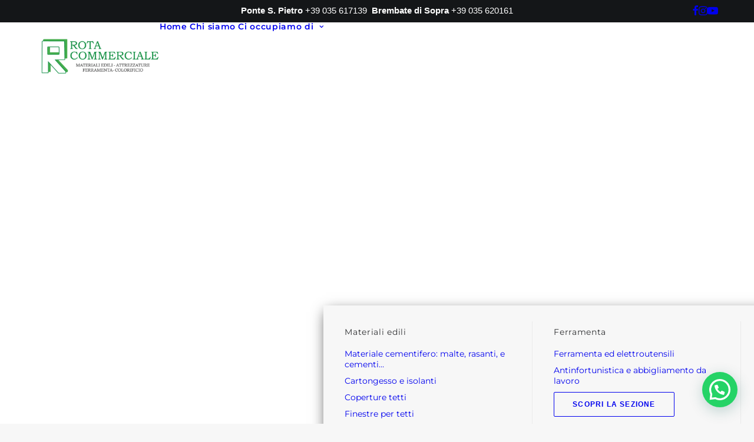

--- FILE ---
content_type: text/html; charset=UTF-8
request_url: https://www.rotacommerciale.it/prodotto/fontana-vedovella-noli/
body_size: 36654
content:
<!DOCTYPE html>
<html class="no-touch" lang="it-IT" xmlns="http://www.w3.org/1999/xhtml">
<head>
<meta http-equiv="Content-Type" content="text/html; charset=UTF-8">
<meta name="viewport" content="width=device-width, initial-scale=1">
<link rel="profile" href="http://gmpg.org/xfn/11">
<link rel="pingback" href="">
<meta name='robots' content='index, follow, max-image-preview:large, max-snippet:-1, max-video-preview:-1' />

	<!-- This site is optimized with the Yoast SEO Premium plugin v26.8 (Yoast SEO v26.8) - https://yoast.com/product/yoast-seo-premium-wordpress/ -->
	<title>Fontana vedovella Noli- Giardinaggio- Rota Commerciale</title>
	<meta name="description" content="Fontana vedovella Noli in cemento. Disponibile tonalità grigio anticato, dalle dimensioni molto ridotte. Peso kg 55. Dimensioni 32x38x78 cm" />
	<link rel="canonical" href="https://www.rotacommerciale.it/prodotto/fontana-vedovella-noli/" />
	<meta property="og:locale" content="it_IT" />
	<meta property="og:type" content="article" />
	<meta property="og:title" content="FONTANA VEDOVELLA NOLI" />
	<meta property="og:description" content="Fontana vedovella Noli in cemento. Disponibile tonalità grigio anticato, dalle dimensioni molto ridotte. Peso kg 55. Dimensioni 32x38x78 cm" />
	<meta property="og:url" content="https://www.rotacommerciale.it/prodotto/fontana-vedovella-noli/" />
	<meta property="og:site_name" content="Rota Commerciale" />
	<meta property="article:modified_time" content="2026-01-29T16:09:07+00:00" />
	<meta property="og:image" content="https://www.rotacommerciale.it/wp-content/uploads/2024/11/fontana-noli-grigio.jpg" />
	<meta property="og:image:width" content="600" />
	<meta property="og:image:height" content="600" />
	<meta property="og:image:type" content="image/jpeg" />
	<meta name="twitter:card" content="summary_large_image" />
	<meta name="twitter:label1" content="Tempo di lettura stimato" />
	<meta name="twitter:data1" content="1 minuto" />
	<script type="application/ld+json" class="yoast-schema-graph">{"@context":"https://schema.org","@graph":[{"@type":"WebPage","@id":"https://www.rotacommerciale.it/prodotto/fontana-vedovella-noli/","url":"https://www.rotacommerciale.it/prodotto/fontana-vedovella-noli/","name":"Fontana vedovella Noli- Giardinaggio- Rota Commerciale","isPartOf":{"@id":"https://www.rotacommerciale.it/#website"},"primaryImageOfPage":{"@id":"https://www.rotacommerciale.it/prodotto/fontana-vedovella-noli/#primaryimage"},"image":{"@id":"https://www.rotacommerciale.it/prodotto/fontana-vedovella-noli/#primaryimage"},"thumbnailUrl":"https://www.rotacommerciale.it/wp-content/uploads/2024/11/fontana-noli-grigio.jpg","datePublished":"2025-09-22T16:08:24+00:00","dateModified":"2026-01-29T16:09:07+00:00","description":"Fontana vedovella Noli in cemento. Disponibile tonalità grigio anticato, dalle dimensioni molto ridotte. Peso kg 55. Dimensioni 32x38x78 cm","breadcrumb":{"@id":"https://www.rotacommerciale.it/prodotto/fontana-vedovella-noli/#breadcrumb"},"inLanguage":"it-IT","potentialAction":[{"@type":"ReadAction","target":["https://www.rotacommerciale.it/prodotto/fontana-vedovella-noli/"]}]},{"@type":"ImageObject","inLanguage":"it-IT","@id":"https://www.rotacommerciale.it/prodotto/fontana-vedovella-noli/#primaryimage","url":"https://www.rotacommerciale.it/wp-content/uploads/2024/11/fontana-noli-grigio.jpg","contentUrl":"https://www.rotacommerciale.it/wp-content/uploads/2024/11/fontana-noli-grigio.jpg","width":600,"height":600,"caption":"Fontana vedovella in cemento Noli, Fontane ,Giardinaggio Bergamo, Rota Commerciale Bergamo"},{"@type":"BreadcrumbList","@id":"https://www.rotacommerciale.it/prodotto/fontana-vedovella-noli/#breadcrumb","itemListElement":[{"@type":"ListItem","position":1,"name":"Home","item":"https://www.rotacommerciale.it/"},{"@type":"ListItem","position":2,"name":"Shop","item":"https://www.rotacommerciale.it/shop/"},{"@type":"ListItem","position":3,"name":"FONTANA VEDOVELLA NOLI"}]},{"@type":"WebSite","@id":"https://www.rotacommerciale.it/#website","url":"https://www.rotacommerciale.it/","name":"Rota Commerciale","description":"Materiali edili, ferramenta, colorificio e giardinaggio a Bergamo","publisher":{"@id":"https://www.rotacommerciale.it/#organization"},"potentialAction":[{"@type":"SearchAction","target":{"@type":"EntryPoint","urlTemplate":"https://www.rotacommerciale.it/?s={search_term_string}"},"query-input":{"@type":"PropertyValueSpecification","valueRequired":true,"valueName":"search_term_string"}}],"inLanguage":"it-IT"},{"@type":["Organization","Place","LocalBusiness"],"@id":"https://www.rotacommerciale.it/#organization","name":"Rota Commerciale","url":"https://www.rotacommerciale.it/","logo":{"@id":"https://www.rotacommerciale.it/prodotto/fontana-vedovella-noli/#local-main-organization-logo"},"image":{"@id":"https://www.rotacommerciale.it/prodotto/fontana-vedovella-noli/#local-main-organization-logo"},"address":{"@id":"https://www.rotacommerciale.it/prodotto/fontana-vedovella-noli/#local-main-place-address"},"geo":{"@type":"GeoCoordinates","latitude":"45.71170083758636","longitude":"9.56464771605428"},"telephone":["+39035617139"],"openingHoursSpecification":[{"@type":"OpeningHoursSpecification","dayOfWeek":["Monday","Tuesday","Wednesday","Thursday","Friday","Saturday"],"opens":"07:00","closes":"12:00"},{"@type":"OpeningHoursSpecification","dayOfWeek":["Sunday"],"opens":"00:00","closes":"00:00"}],"email":"info@rotacommerciale.it","priceRange":"$$"},{"@type":"PostalAddress","@id":"https://www.rotacommerciale.it/prodotto/fontana-vedovella-noli/#local-main-place-address","streetAddress":"Via Manzoni, 120","addressLocality":"Ponte San Pietro","postalCode":"24036","addressRegion":"BG","addressCountry":"IT"},{"@type":"ImageObject","inLanguage":"it-IT","@id":"https://www.rotacommerciale.it/prodotto/fontana-vedovella-noli/#local-main-organization-logo","url":"https://www.rotacommerciale.it/wp-content/uploads/2021/06/logo-rota.jpg","contentUrl":"https://www.rotacommerciale.it/wp-content/uploads/2021/06/logo-rota.jpg","width":1920,"height":1080,"caption":"Rota Commerciale"}]}</script>
	<meta name="geo.placename" content="Ponte San Pietro" />
	<meta name="geo.position" content="45.71170083758636;9.56464771605428" />
	<meta name="geo.region" content="Italia" />
	<!-- / Yoast SEO Premium plugin. -->


<link rel='dns-prefetch' href='//www.google.com' />
<link rel="alternate" type="application/rss+xml" title="Rota Commerciale &raquo; Feed" href="https://www.rotacommerciale.it/feed/" />
<link rel="alternate" type="application/rss+xml" title="Rota Commerciale &raquo; Feed dei commenti" href="https://www.rotacommerciale.it/comments/feed/" />
<link rel="alternate" type="application/rss+xml" title="Rota Commerciale &raquo; FONTANA VEDOVELLA NOLI Feed dei commenti" href="https://www.rotacommerciale.it/prodotto/fontana-vedovella-noli/feed/" />
<link rel="alternate" title="oEmbed (JSON)" type="application/json+oembed" href="https://www.rotacommerciale.it/wp-json/oembed/1.0/embed?url=https%3A%2F%2Fwww.rotacommerciale.it%2Fprodotto%2Ffontana-vedovella-noli%2F" />
<link rel="alternate" title="oEmbed (XML)" type="text/xml+oembed" href="https://www.rotacommerciale.it/wp-json/oembed/1.0/embed?url=https%3A%2F%2Fwww.rotacommerciale.it%2Fprodotto%2Ffontana-vedovella-noli%2F&#038;format=xml" />
<style id='wp-img-auto-sizes-contain-inline-css' type='text/css'>
img:is([sizes=auto i],[sizes^="auto," i]){contain-intrinsic-size:3000px 1500px}
/*# sourceURL=wp-img-auto-sizes-contain-inline-css */
</style>
<style id='wp-emoji-styles-inline-css' type='text/css'>

	img.wp-smiley, img.emoji {
		display: inline !important;
		border: none !important;
		box-shadow: none !important;
		height: 1em !important;
		width: 1em !important;
		margin: 0 0.07em !important;
		vertical-align: -0.1em !important;
		background: none !important;
		padding: 0 !important;
	}
/*# sourceURL=wp-emoji-styles-inline-css */
</style>
<style id='wp-block-library-inline-css' type='text/css'>
:root{--wp-block-synced-color:#7a00df;--wp-block-synced-color--rgb:122,0,223;--wp-bound-block-color:var(--wp-block-synced-color);--wp-editor-canvas-background:#ddd;--wp-admin-theme-color:#007cba;--wp-admin-theme-color--rgb:0,124,186;--wp-admin-theme-color-darker-10:#006ba1;--wp-admin-theme-color-darker-10--rgb:0,107,160.5;--wp-admin-theme-color-darker-20:#005a87;--wp-admin-theme-color-darker-20--rgb:0,90,135;--wp-admin-border-width-focus:2px}@media (min-resolution:192dpi){:root{--wp-admin-border-width-focus:1.5px}}.wp-element-button{cursor:pointer}:root .has-very-light-gray-background-color{background-color:#eee}:root .has-very-dark-gray-background-color{background-color:#313131}:root .has-very-light-gray-color{color:#eee}:root .has-very-dark-gray-color{color:#313131}:root .has-vivid-green-cyan-to-vivid-cyan-blue-gradient-background{background:linear-gradient(135deg,#00d084,#0693e3)}:root .has-purple-crush-gradient-background{background:linear-gradient(135deg,#34e2e4,#4721fb 50%,#ab1dfe)}:root .has-hazy-dawn-gradient-background{background:linear-gradient(135deg,#faaca8,#dad0ec)}:root .has-subdued-olive-gradient-background{background:linear-gradient(135deg,#fafae1,#67a671)}:root .has-atomic-cream-gradient-background{background:linear-gradient(135deg,#fdd79a,#004a59)}:root .has-nightshade-gradient-background{background:linear-gradient(135deg,#330968,#31cdcf)}:root .has-midnight-gradient-background{background:linear-gradient(135deg,#020381,#2874fc)}:root{--wp--preset--font-size--normal:16px;--wp--preset--font-size--huge:42px}.has-regular-font-size{font-size:1em}.has-larger-font-size{font-size:2.625em}.has-normal-font-size{font-size:var(--wp--preset--font-size--normal)}.has-huge-font-size{font-size:var(--wp--preset--font-size--huge)}.has-text-align-center{text-align:center}.has-text-align-left{text-align:left}.has-text-align-right{text-align:right}.has-fit-text{white-space:nowrap!important}#end-resizable-editor-section{display:none}.aligncenter{clear:both}.items-justified-left{justify-content:flex-start}.items-justified-center{justify-content:center}.items-justified-right{justify-content:flex-end}.items-justified-space-between{justify-content:space-between}.screen-reader-text{border:0;clip-path:inset(50%);height:1px;margin:-1px;overflow:hidden;padding:0;position:absolute;width:1px;word-wrap:normal!important}.screen-reader-text:focus{background-color:#ddd;clip-path:none;color:#444;display:block;font-size:1em;height:auto;left:5px;line-height:normal;padding:15px 23px 14px;text-decoration:none;top:5px;width:auto;z-index:100000}html :where(.has-border-color){border-style:solid}html :where([style*=border-top-color]){border-top-style:solid}html :where([style*=border-right-color]){border-right-style:solid}html :where([style*=border-bottom-color]){border-bottom-style:solid}html :where([style*=border-left-color]){border-left-style:solid}html :where([style*=border-width]){border-style:solid}html :where([style*=border-top-width]){border-top-style:solid}html :where([style*=border-right-width]){border-right-style:solid}html :where([style*=border-bottom-width]){border-bottom-style:solid}html :where([style*=border-left-width]){border-left-style:solid}html :where(img[class*=wp-image-]){height:auto;max-width:100%}:where(figure){margin:0 0 1em}html :where(.is-position-sticky){--wp-admin--admin-bar--position-offset:var(--wp-admin--admin-bar--height,0px)}@media screen and (max-width:600px){html :where(.is-position-sticky){--wp-admin--admin-bar--position-offset:0px}}

/*# sourceURL=wp-block-library-inline-css */
</style><link rel='stylesheet' id='wc-blocks-style-css' href='https://www.rotacommerciale.it/wp-content/plugins/woocommerce/assets/client/blocks/wc-blocks.css?ver=wc-10.4.3' type='text/css' media='all' />
<style id='global-styles-inline-css' type='text/css'>
:root{--wp--preset--aspect-ratio--square: 1;--wp--preset--aspect-ratio--4-3: 4/3;--wp--preset--aspect-ratio--3-4: 3/4;--wp--preset--aspect-ratio--3-2: 3/2;--wp--preset--aspect-ratio--2-3: 2/3;--wp--preset--aspect-ratio--16-9: 16/9;--wp--preset--aspect-ratio--9-16: 9/16;--wp--preset--color--black: #000000;--wp--preset--color--cyan-bluish-gray: #abb8c3;--wp--preset--color--white: #ffffff;--wp--preset--color--pale-pink: #f78da7;--wp--preset--color--vivid-red: #cf2e2e;--wp--preset--color--luminous-vivid-orange: #ff6900;--wp--preset--color--luminous-vivid-amber: #fcb900;--wp--preset--color--light-green-cyan: #7bdcb5;--wp--preset--color--vivid-green-cyan: #00d084;--wp--preset--color--pale-cyan-blue: #8ed1fc;--wp--preset--color--vivid-cyan-blue: #0693e3;--wp--preset--color--vivid-purple: #9b51e0;--wp--preset--gradient--vivid-cyan-blue-to-vivid-purple: linear-gradient(135deg,rgb(6,147,227) 0%,rgb(155,81,224) 100%);--wp--preset--gradient--light-green-cyan-to-vivid-green-cyan: linear-gradient(135deg,rgb(122,220,180) 0%,rgb(0,208,130) 100%);--wp--preset--gradient--luminous-vivid-amber-to-luminous-vivid-orange: linear-gradient(135deg,rgb(252,185,0) 0%,rgb(255,105,0) 100%);--wp--preset--gradient--luminous-vivid-orange-to-vivid-red: linear-gradient(135deg,rgb(255,105,0) 0%,rgb(207,46,46) 100%);--wp--preset--gradient--very-light-gray-to-cyan-bluish-gray: linear-gradient(135deg,rgb(238,238,238) 0%,rgb(169,184,195) 100%);--wp--preset--gradient--cool-to-warm-spectrum: linear-gradient(135deg,rgb(74,234,220) 0%,rgb(151,120,209) 20%,rgb(207,42,186) 40%,rgb(238,44,130) 60%,rgb(251,105,98) 80%,rgb(254,248,76) 100%);--wp--preset--gradient--blush-light-purple: linear-gradient(135deg,rgb(255,206,236) 0%,rgb(152,150,240) 100%);--wp--preset--gradient--blush-bordeaux: linear-gradient(135deg,rgb(254,205,165) 0%,rgb(254,45,45) 50%,rgb(107,0,62) 100%);--wp--preset--gradient--luminous-dusk: linear-gradient(135deg,rgb(255,203,112) 0%,rgb(199,81,192) 50%,rgb(65,88,208) 100%);--wp--preset--gradient--pale-ocean: linear-gradient(135deg,rgb(255,245,203) 0%,rgb(182,227,212) 50%,rgb(51,167,181) 100%);--wp--preset--gradient--electric-grass: linear-gradient(135deg,rgb(202,248,128) 0%,rgb(113,206,126) 100%);--wp--preset--gradient--midnight: linear-gradient(135deg,rgb(2,3,129) 0%,rgb(40,116,252) 100%);--wp--preset--font-size--small: 13px;--wp--preset--font-size--medium: 20px;--wp--preset--font-size--large: 36px;--wp--preset--font-size--x-large: 42px;--wp--preset--spacing--20: 0.44rem;--wp--preset--spacing--30: 0.67rem;--wp--preset--spacing--40: 1rem;--wp--preset--spacing--50: 1.5rem;--wp--preset--spacing--60: 2.25rem;--wp--preset--spacing--70: 3.38rem;--wp--preset--spacing--80: 5.06rem;--wp--preset--shadow--natural: 6px 6px 9px rgba(0, 0, 0, 0.2);--wp--preset--shadow--deep: 12px 12px 50px rgba(0, 0, 0, 0.4);--wp--preset--shadow--sharp: 6px 6px 0px rgba(0, 0, 0, 0.2);--wp--preset--shadow--outlined: 6px 6px 0px -3px rgb(255, 255, 255), 6px 6px rgb(0, 0, 0);--wp--preset--shadow--crisp: 6px 6px 0px rgb(0, 0, 0);}:where(.is-layout-flex){gap: 0.5em;}:where(.is-layout-grid){gap: 0.5em;}body .is-layout-flex{display: flex;}.is-layout-flex{flex-wrap: wrap;align-items: center;}.is-layout-flex > :is(*, div){margin: 0;}body .is-layout-grid{display: grid;}.is-layout-grid > :is(*, div){margin: 0;}:where(.wp-block-columns.is-layout-flex){gap: 2em;}:where(.wp-block-columns.is-layout-grid){gap: 2em;}:where(.wp-block-post-template.is-layout-flex){gap: 1.25em;}:where(.wp-block-post-template.is-layout-grid){gap: 1.25em;}.has-black-color{color: var(--wp--preset--color--black) !important;}.has-cyan-bluish-gray-color{color: var(--wp--preset--color--cyan-bluish-gray) !important;}.has-white-color{color: var(--wp--preset--color--white) !important;}.has-pale-pink-color{color: var(--wp--preset--color--pale-pink) !important;}.has-vivid-red-color{color: var(--wp--preset--color--vivid-red) !important;}.has-luminous-vivid-orange-color{color: var(--wp--preset--color--luminous-vivid-orange) !important;}.has-luminous-vivid-amber-color{color: var(--wp--preset--color--luminous-vivid-amber) !important;}.has-light-green-cyan-color{color: var(--wp--preset--color--light-green-cyan) !important;}.has-vivid-green-cyan-color{color: var(--wp--preset--color--vivid-green-cyan) !important;}.has-pale-cyan-blue-color{color: var(--wp--preset--color--pale-cyan-blue) !important;}.has-vivid-cyan-blue-color{color: var(--wp--preset--color--vivid-cyan-blue) !important;}.has-vivid-purple-color{color: var(--wp--preset--color--vivid-purple) !important;}.has-black-background-color{background-color: var(--wp--preset--color--black) !important;}.has-cyan-bluish-gray-background-color{background-color: var(--wp--preset--color--cyan-bluish-gray) !important;}.has-white-background-color{background-color: var(--wp--preset--color--white) !important;}.has-pale-pink-background-color{background-color: var(--wp--preset--color--pale-pink) !important;}.has-vivid-red-background-color{background-color: var(--wp--preset--color--vivid-red) !important;}.has-luminous-vivid-orange-background-color{background-color: var(--wp--preset--color--luminous-vivid-orange) !important;}.has-luminous-vivid-amber-background-color{background-color: var(--wp--preset--color--luminous-vivid-amber) !important;}.has-light-green-cyan-background-color{background-color: var(--wp--preset--color--light-green-cyan) !important;}.has-vivid-green-cyan-background-color{background-color: var(--wp--preset--color--vivid-green-cyan) !important;}.has-pale-cyan-blue-background-color{background-color: var(--wp--preset--color--pale-cyan-blue) !important;}.has-vivid-cyan-blue-background-color{background-color: var(--wp--preset--color--vivid-cyan-blue) !important;}.has-vivid-purple-background-color{background-color: var(--wp--preset--color--vivid-purple) !important;}.has-black-border-color{border-color: var(--wp--preset--color--black) !important;}.has-cyan-bluish-gray-border-color{border-color: var(--wp--preset--color--cyan-bluish-gray) !important;}.has-white-border-color{border-color: var(--wp--preset--color--white) !important;}.has-pale-pink-border-color{border-color: var(--wp--preset--color--pale-pink) !important;}.has-vivid-red-border-color{border-color: var(--wp--preset--color--vivid-red) !important;}.has-luminous-vivid-orange-border-color{border-color: var(--wp--preset--color--luminous-vivid-orange) !important;}.has-luminous-vivid-amber-border-color{border-color: var(--wp--preset--color--luminous-vivid-amber) !important;}.has-light-green-cyan-border-color{border-color: var(--wp--preset--color--light-green-cyan) !important;}.has-vivid-green-cyan-border-color{border-color: var(--wp--preset--color--vivid-green-cyan) !important;}.has-pale-cyan-blue-border-color{border-color: var(--wp--preset--color--pale-cyan-blue) !important;}.has-vivid-cyan-blue-border-color{border-color: var(--wp--preset--color--vivid-cyan-blue) !important;}.has-vivid-purple-border-color{border-color: var(--wp--preset--color--vivid-purple) !important;}.has-vivid-cyan-blue-to-vivid-purple-gradient-background{background: var(--wp--preset--gradient--vivid-cyan-blue-to-vivid-purple) !important;}.has-light-green-cyan-to-vivid-green-cyan-gradient-background{background: var(--wp--preset--gradient--light-green-cyan-to-vivid-green-cyan) !important;}.has-luminous-vivid-amber-to-luminous-vivid-orange-gradient-background{background: var(--wp--preset--gradient--luminous-vivid-amber-to-luminous-vivid-orange) !important;}.has-luminous-vivid-orange-to-vivid-red-gradient-background{background: var(--wp--preset--gradient--luminous-vivid-orange-to-vivid-red) !important;}.has-very-light-gray-to-cyan-bluish-gray-gradient-background{background: var(--wp--preset--gradient--very-light-gray-to-cyan-bluish-gray) !important;}.has-cool-to-warm-spectrum-gradient-background{background: var(--wp--preset--gradient--cool-to-warm-spectrum) !important;}.has-blush-light-purple-gradient-background{background: var(--wp--preset--gradient--blush-light-purple) !important;}.has-blush-bordeaux-gradient-background{background: var(--wp--preset--gradient--blush-bordeaux) !important;}.has-luminous-dusk-gradient-background{background: var(--wp--preset--gradient--luminous-dusk) !important;}.has-pale-ocean-gradient-background{background: var(--wp--preset--gradient--pale-ocean) !important;}.has-electric-grass-gradient-background{background: var(--wp--preset--gradient--electric-grass) !important;}.has-midnight-gradient-background{background: var(--wp--preset--gradient--midnight) !important;}.has-small-font-size{font-size: var(--wp--preset--font-size--small) !important;}.has-medium-font-size{font-size: var(--wp--preset--font-size--medium) !important;}.has-large-font-size{font-size: var(--wp--preset--font-size--large) !important;}.has-x-large-font-size{font-size: var(--wp--preset--font-size--x-large) !important;}
/*# sourceURL=global-styles-inline-css */
</style>

<style id='classic-theme-styles-inline-css' type='text/css'>
/*! This file is auto-generated */
.wp-block-button__link{color:#fff;background-color:#32373c;border-radius:9999px;box-shadow:none;text-decoration:none;padding:calc(.667em + 2px) calc(1.333em + 2px);font-size:1.125em}.wp-block-file__button{background:#32373c;color:#fff;text-decoration:none}
/*# sourceURL=/wp-includes/css/classic-themes.min.css */
</style>
<link rel='stylesheet' id='cr-frontend-css-css' href='https://www.rotacommerciale.it/wp-content/plugins/customer-reviews-woocommerce/css/frontend.css?ver=5.98.0' type='text/css' media='all' />
<link rel='stylesheet' id='contact-form-7-css' href='https://www.rotacommerciale.it/wp-content/plugins/contact-form-7/includes/css/styles.css?ver=6.1.4' type='text/css' media='all' />
<style id='woocommerce-inline-inline-css' type='text/css'>
.woocommerce form .form-row .required { visibility: visible; }
/*# sourceURL=woocommerce-inline-inline-css */
</style>
<link rel='stylesheet' id='xpay-checkout-css' href='https://www.rotacommerciale.it/wp-content/plugins/cartasi-x-pay/assets/css/xpay.css?ver=8.2.0' type='text/css' media='all' />
<link rel='stylesheet' id='brands-styles-css' href='https://www.rotacommerciale.it/wp-content/plugins/woocommerce/assets/css/brands.css?ver=10.4.3' type='text/css' media='all' />
<link rel='stylesheet' id='photoswipe-css' href='https://www.rotacommerciale.it/wp-content/plugins/woocommerce/assets/css/photoswipe/photoswipe.min.css?ver=10.4.3' type='text/css' media='all' />
<link rel='stylesheet' id='photoswipe-default-skin-css' href='https://www.rotacommerciale.it/wp-content/plugins/woocommerce/assets/css/photoswipe/default-skin/default-skin.min.css?ver=10.4.3' type='text/css' media='all' />
<link rel='stylesheet' id='uncode-style-css' href='https://www.rotacommerciale.it/wp-content/themes/uncode/library/css/style.css?ver=78687220' type='text/css' media='all' />
<style id='uncode-style-inline-css' type='text/css'>

@media (max-width: 959px) { .navbar-brand > * { height: 40px !important;}}
@media (min-width: 960px) { 
		.limit-width { max-width: 1200px; margin: auto;}
		.menu-container:not(.grid-filters) .menu-horizontal ul.menu-smart .megamenu-block-wrapper > .vc_row[data-parent="true"].limit-width:not(.row-parent-limit) { max-width: calc(1200px - 72px); }
		}
#changer-back-color { transition: background-color 1000ms cubic-bezier(0.25, 1, 0.5, 1) !important; } #changer-back-color > div { transition: opacity 1000ms cubic-bezier(0.25, 1, 0.5, 1) !important; } body.bg-changer-init.disable-hover .main-wrapper .style-light,  body.bg-changer-init.disable-hover .main-wrapper .style-light h1,  body.bg-changer-init.disable-hover .main-wrapper .style-light h2, body.bg-changer-init.disable-hover .main-wrapper .style-light h3, body.bg-changer-init.disable-hover .main-wrapper .style-light h4, body.bg-changer-init.disable-hover .main-wrapper .style-light h5, body.bg-changer-init.disable-hover .main-wrapper .style-light h6, body.bg-changer-init.disable-hover .main-wrapper .style-light a, body.bg-changer-init.disable-hover .main-wrapper .style-dark, body.bg-changer-init.disable-hover .main-wrapper .style-dark h1, body.bg-changer-init.disable-hover .main-wrapper .style-dark h2, body.bg-changer-init.disable-hover .main-wrapper .style-dark h3, body.bg-changer-init.disable-hover .main-wrapper .style-dark h4, body.bg-changer-init.disable-hover .main-wrapper .style-dark h5, body.bg-changer-init.disable-hover .main-wrapper .style-dark h6, body.bg-changer-init.disable-hover .main-wrapper .style-dark a { transition: color 1000ms cubic-bezier(0.25, 1, 0.5, 1) !important; }
/*# sourceURL=uncode-style-inline-css */
</style>
<link rel='stylesheet' id='uncode-woocommerce-css' href='https://www.rotacommerciale.it/wp-content/themes/uncode/library/css/woocommerce.css?ver=78687220' type='text/css' media='all' />
<link rel='stylesheet' id='uncode-icons-css' href='https://www.rotacommerciale.it/wp-content/themes/uncode/library/css/uncode-icons.css?ver=78687220' type='text/css' media='all' />
<link rel='stylesheet' id='uncode-custom-style-css' href='https://www.rotacommerciale.it/wp-content/themes/uncode/library/css/style-custom.css?ver=78687220' type='text/css' media='all' />
<style id='uncode-custom-style-inline-css' type='text/css'>
.grecaptcha-badge {visibility:hidden;}.mega-btn-materiali > a,.mega-btn-ferramenta > a,.mega-btn-colorificio > a,.mega-btn-giardinaggio > a {display:inline-block;background:#2e7d32;color:#ffffff !important;padding:10px 18px;border-radius:4px;font-weight:600;text-transform:uppercase;font-size:13px;letter-spacing:0.04em;text-decoration:none;transition:background-color 0.25s ease, transform 0.15s ease;}.mega-btn-materiali > a:hover,.mega-btn-ferramenta > a:hover,.mega-btn-colorificio > a:hover,.mega-btn-giardinaggio > a:hover {background:#256628;transform:translateY(-1px);}
/*# sourceURL=uncode-custom-style-inline-css */
</style>
<link rel='stylesheet' id='child-style-css' href='https://www.rotacommerciale.it/wp-content/themes/rotacommerciale/style.css?ver=118839472' type='text/css' media='all' />
<script type="text/javascript" src="https://www.rotacommerciale.it/wp-includes/js/jquery/jquery.min.js?ver=3.7.1" id="jquery-core-js"></script>
<script type="text/javascript" src="https://www.rotacommerciale.it/wp-includes/js/jquery/jquery-migrate.min.js?ver=3.4.1" id="jquery-migrate-js"></script>
<script type="text/javascript" id="cookieman-inline-js-after">
/* <![CDATA[ */
			window.CookieMan_DataLayer = {};
			CookieMan_DataLayer.clientConfig = {
				Caller_Identifier: "WORDPRESS_PLUGIN_V1",
				Client_ConsentDefaults: [],
				Client_LogToConsole: false,
			};
	
			CookieMan_DataLayer.clientConfig.Client_ConsentDefaults.push({
				ad_storage: "denied",
				ad_user_data: "denied",
				ad_personalization: "denied",
				analytics_storage: "denied",
				functionality_storage: "denied",
				personalization_storage: "denied",
				security_storage: "denied",
				wait_for_update: 2000
			});
	
			let jsScript = document.createElement("script");
			jsScript.type = "text/javascript";
			jsScript.src = "https://tokens.cookieman.net/bSxCWKjqjGxtxq535/cookieman_bSxCWKjqjGxtxq535.js?v=" + Math.round(new Date().getTime() / 1000);
			document.head.appendChild(jsScript);
		
//# sourceURL=cookieman-inline-js-after
/* ]]> */
</script>
<script type="text/javascript" src="https://www.rotacommerciale.it/wp-content/plugins/woocommerce/assets/js/jquery-blockui/jquery.blockUI.min.js?ver=2.7.0-wc.10.4.3" id="wc-jquery-blockui-js" data-wp-strategy="defer"></script>
<script type="text/javascript" id="wc-add-to-cart-js-extra">
/* <![CDATA[ */
var wc_add_to_cart_params = {"ajax_url":"/wp-admin/admin-ajax.php","wc_ajax_url":"/?wc-ajax=%%endpoint%%","i18n_view_cart":"Visualizza carrello","cart_url":"https://www.rotacommerciale.it/carrello/","is_cart":"","cart_redirect_after_add":"no"};
//# sourceURL=wc-add-to-cart-js-extra
/* ]]> */
</script>
<script type="text/javascript" src="https://www.rotacommerciale.it/wp-content/plugins/woocommerce/assets/js/frontend/add-to-cart.min.js?ver=10.4.3" id="wc-add-to-cart-js" data-wp-strategy="defer"></script>
<script type="text/javascript" src="https://www.rotacommerciale.it/wp-content/plugins/woocommerce/assets/js/zoom/jquery.zoom.min.js?ver=1.7.21-wc.10.4.3" id="wc-zoom-js" defer="defer" data-wp-strategy="defer"></script>
<script type="text/javascript" src="https://www.rotacommerciale.it/wp-content/plugins/woocommerce/assets/js/flexslider/jquery.flexslider.min.js?ver=2.7.2-wc.10.4.3" id="wc-flexslider-js" defer="defer" data-wp-strategy="defer"></script>
<script type="text/javascript" id="wc-single-product-js-extra">
/* <![CDATA[ */
var wc_single_product_params = {"i18n_required_rating_text":"Seleziona una valutazione","i18n_rating_options":["1 stella su 5","2 stelle su 5","3 stelle su 5","4 stelle su 5","5 stelle su 5"],"i18n_product_gallery_trigger_text":"Visualizza la galleria di immagini a schermo intero","review_rating_required":"yes","flexslider":{"rtl":false,"animation":"slide","smoothHeight":true,"directionNav":false,"controlNav":"thumbnails","slideshow":false,"animationSpeed":500,"animationLoop":false,"allowOneSlide":false},"zoom_enabled":"1","zoom_options":[],"photoswipe_enabled":"","photoswipe_options":{"shareEl":false,"closeOnScroll":false,"history":false,"hideAnimationDuration":0,"showAnimationDuration":0},"flexslider_enabled":""};
//# sourceURL=wc-single-product-js-extra
/* ]]> */
</script>
<script type="text/javascript" src="https://www.rotacommerciale.it/wp-content/plugins/woocommerce/assets/js/frontend/single-product.min.js?ver=10.4.3" id="wc-single-product-js" defer="defer" data-wp-strategy="defer"></script>
<script type="text/javascript" src="https://www.rotacommerciale.it/wp-content/plugins/woocommerce/assets/js/js-cookie/js.cookie.min.js?ver=2.1.4-wc.10.4.3" id="wc-js-cookie-js" data-wp-strategy="defer"></script>
<script type="text/javascript" id="woocommerce-js-extra">
/* <![CDATA[ */
var woocommerce_params = {"ajax_url":"/wp-admin/admin-ajax.php","wc_ajax_url":"/?wc-ajax=%%endpoint%%","i18n_password_show":"Mostra password","i18n_password_hide":"Nascondi password"};
//# sourceURL=woocommerce-js-extra
/* ]]> */
</script>
<script type="text/javascript" src="https://www.rotacommerciale.it/wp-content/plugins/woocommerce/assets/js/frontend/woocommerce.min.js?ver=10.4.3" id="woocommerce-js" defer="defer" data-wp-strategy="defer"></script>
<script type="text/javascript" src="https://www.rotacommerciale.it/wp-content/plugins/cartasi-x-pay/assets/js/xpay.js?ver=8.2.0" id="xpay-checkout-js"></script>
<script type="text/javascript" src="https://www.rotacommerciale.it/wp-content/plugins/uncode-js_composer/assets/js/vendors/woocommerce-add-to-cart.js?ver=8.7.1.2" id="vc_woocommerce-add-to-cart-js-js"></script>
<script type="text/javascript" src="https://www.rotacommerciale.it/wp-content/plugins/woocommerce/assets/js/photoswipe/photoswipe.min.js?ver=4.1.1-wc.10.4.3" id="wc-photoswipe-js" defer="defer" data-wp-strategy="defer"></script>
<script type="text/javascript" src="https://www.rotacommerciale.it/wp-content/plugins/woocommerce/assets/js/photoswipe/photoswipe-ui-default.min.js?ver=4.1.1-wc.10.4.3" id="wc-photoswipe-ui-default-js" defer="defer" data-wp-strategy="defer"></script>
<script type="text/javascript" id="uncode-init-js-extra">
/* <![CDATA[ */
var SiteParameters = {"days":"giorni","hours":"ore","minutes":"minuti","seconds":"secondi","constant_scroll":"on","scroll_speed":"2","parallax_factor":"0.25","loading":"Caricamento...","slide_name":"slide","slide_footer":"footer","ajax_url":"https://www.rotacommerciale.it/wp-admin/admin-ajax.php","nonce_adaptive_images":"96126fc470","nonce_srcset_async":"f666810eba","enable_debug":"","block_mobile_videos":"","is_frontend_editor":"","main_width":["1200","px"],"mobile_parallax_allowed":"","listen_for_screen_update":"1","wireframes_plugin_active":"","sticky_elements":"off","resize_quality":"90","register_metadata":"1","bg_changer_time":"1000","update_wc_fragments":"1","optimize_shortpixel_image":"","menu_mobile_offcanvas_gap":"45","custom_cursor_selector":"[href], .trigger-overlay, .owl-next, .owl-prev, .owl-dot, input[type=\"submit\"], input[type=\"checkbox\"], button[type=\"submit\"], a[class^=\"ilightbox\"], .ilightbox-thumbnail, .ilightbox-prev, .ilightbox-next, .overlay-close, .unmodal-close, .qty-inset \u003E span, .share-button li, .uncode-post-titles .tmb.tmb-click-area, .btn-link, .tmb-click-row .t-inside, .lg-outer button, .lg-thumb img, a[data-lbox], .uncode-close-offcanvas-overlay, .uncode-nav-next, .uncode-nav-prev, .uncode-nav-index","mobile_parallax_animation":"","lbox_enhanced":"1","native_media_player":"","vimeoPlayerParams":"?autoplay=0","ajax_filter_key_search":"key","ajax_filter_key_unfilter":"unfilter","index_pagination_disable_scroll":"","index_pagination_scroll_to":"","uncode_wc_popup_cart_qty":"","disable_hover_hack":"","uncode_nocookie":"","menuHideOnClick":"1","menuShowOnClick":"","smoothScroll":"on","smoothScrollDisableHover":"","smoothScrollQuery":"960","uncode_force_onepage_dots":"","uncode_smooth_scroll_safe":"","uncode_lb_add_galleries":", .gallery","uncode_lb_add_items":", .gallery .gallery-item a","uncode_prev_label":"Previous","uncode_next_label":"Prossimo","uncode_slide_label":"Slide","uncode_share_label":"Share on %","uncode_has_ligatures":"","uncode_is_accessible":"","uncode_carousel_itemSelector":"*:not(.hidden)","dynamic_srcset_active":"1","dynamic_srcset_bg_mobile_breakpoint":"570","dynamic_srcset_bunch_limit":"1","dynamic_srcset_bg_mobile_size":"0","activate_webp":"","force_webp":"","uncode_limit_width":"1200px"};
//# sourceURL=uncode-init-js-extra
/* ]]> */
</script>
<script type="text/javascript" src="https://www.rotacommerciale.it/wp-content/themes/uncode/library/js/init.js?ver=78687220" id="uncode-init-js"></script>
<script></script><link rel="https://api.w.org/" href="https://www.rotacommerciale.it/wp-json/" /><link rel="alternate" title="JSON" type="application/json" href="https://www.rotacommerciale.it/wp-json/wp/v2/product/168313" /><link rel="EditURI" type="application/rsd+xml" title="RSD" href="https://www.rotacommerciale.it/xmlrpc.php?rsd" />
<meta name="generator" content="WordPress 6.9" />
<meta name="generator" content="WooCommerce 10.4.3" />
<link rel='shortlink' href='https://www.rotacommerciale.it/?p=168313' />
<script src="https://www.rotacommerciale.it/wp-content/plugins/cartasi-x-pay/assets/js/pagodil-sticker.min.js?v=8.2.0"></script><style>.pagodil-sticker-container { display: inline-block; margin-bottom: 60px; } </style>	<noscript><style>.woocommerce-product-gallery{ opacity: 1 !important; }</style></noscript>
	    <script data-cookieconsent="ignore">
        window.dataLayer = window.dataLayer || [];
        function gtag() {
            dataLayer.push(arguments);
        }
        gtag("consent", "default", {
            ad_user_data: "denied",
            ad_personalization: "denied",
            ad_storage: "denied",
            analytics_storage: "denied",
            functionality_storage: "denied",
            personalization_storage: "denied",
            security_storage: "granted",
            wait_for_update: 500,
        });
        gtag("set", "ads_data_redaction", true);
        gtag("set", "url_passthrough", true);
    </script>

    <!-- Google Tag Manager -->
    <script>(function(w,d,s,l,i){w[l]=w[l]||[];w[l].push({'gtm.start':
    new Date().getTime(),event:'gtm.js'});var f=d.getElementsByTagName(s)[0],
    j=d.createElement(s),dl=l!='dataLayer'?'&l='+l:'';j.async=true;j.src=
    'https://www.googletagmanager.com/gtm.js?id='+i+dl;f.parentNode.insertBefore(j,f);
    })(window,document,'script','dataLayer','GTM-M2BH9BS3');</script>
    <!-- End Google Tag Manager -->
<link rel="icon" href="https://www.rotacommerciale.it/wp-content/uploads/2025/11/cropped-FAVICON-ROTA-COMMERCIALE-11-300x300-1-32x32.jpg" sizes="32x32" />
<link rel="icon" href="https://www.rotacommerciale.it/wp-content/uploads/2025/11/cropped-FAVICON-ROTA-COMMERCIALE-11-300x300-1-192x192.jpg" sizes="192x192" />
<link rel="apple-touch-icon" href="https://www.rotacommerciale.it/wp-content/uploads/2025/11/cropped-FAVICON-ROTA-COMMERCIALE-11-300x300-1-180x180.jpg" />
<meta name="msapplication-TileImage" content="https://www.rotacommerciale.it/wp-content/uploads/2025/11/cropped-FAVICON-ROTA-COMMERCIALE-11-300x300-1-270x270.jpg" />
<noscript><style> .wpb_animate_when_almost_visible { opacity: 1; }</style></noscript><link rel='stylesheet' id='wc-gateway-xpay-blocks-integration-style-css' href='https://www.rotacommerciale.it/wp-content/plugins/cartasi-x-pay/build/index_xpay.css?ver=e061ae41c5945f5e3bf3' type='text/css' media='all' />
<link rel='stylesheet' id='joinchat-css' href='https://www.rotacommerciale.it/wp-content/plugins/creame-whatsapp-me/public/css/joinchat.min.css?ver=6.0.10' type='text/css' media='all' />
</head>
<body class="wp-singular product-template-default single single-product postid-168313 wp-theme-uncode wp-child-theme-rotacommerciale  style-color-lxmt-bg theme-uncode woocommerce woocommerce-page woocommerce-no-js hormenu-position-left megamenu-full-submenu hmenu hmenu-position-right header-full-width main-center-align textual-accent-color menu-sticky-mobile menu-mobile-default wc-zoom-enabled mobile-parallax-not-allowed ilb-no-bounce unreg uncode-wc-single-product-slider-enabled qw-body-scroll-disabled menu-sticky-fix no-qty-fx uncode-sidecart-mobile-disabled no-product-upsells wpb-js-composer js-comp-ver-8.7.1.2 vc_responsive" data-border="0">

			<div id="vh_layout_help"></div><div class="body-borders" data-border="0"><div class="top-border body-border-shadow"></div><div class="right-border body-border-shadow"></div><div class="bottom-border body-border-shadow"></div><div class="left-border body-border-shadow"></div><div class="top-border style-light-bg"></div><div class="right-border style-light-bg"></div><div class="bottom-border style-light-bg"></div><div class="left-border style-light-bg"></div></div>	<div class="box-wrapper">
		<div class="box-container">
		<script type="text/javascript" id="initBox">UNCODE.initBox();</script>
		<div class="menu-wrapper menu-sticky menu-sticky-mobile">
													<div class="top-menu navbar menu-secondary menu-dark submenu-dark style-color-wayh-bg top-menu-enhanced triple-h-padding">
																		<div class="row-menu">
																			<div class="row-menu-inner top-menu-cols-2 top-enhanced-split-tablet top-enhanced-between"><div class="topbar-col topbar-col-center"><div class="menu-bloginfo top-enhanced-inner top-enhanced-center">
																							<div class="menu-bloginfo-inner style-dark">
																								<strong>Ponte S. Pietro</strong> <a href="tel:+39035617139">+39 035 617139</a>  <strong>Brembate di Sopra</strong> <a href="tel:+39035620161">+39 035 620161</a>
																							</div>
																					</div></div><div class="topbar-col topbar-col-right"><ul class="menu-smart menu-mini sm tablet-hidden mobile-hidden top-enhanced-inner top-enhanced-right" role="menu"><li role="menuitem" class="menu-item-link social-icon social-181169"><a href="https://www.facebook.com/RotaCommerciale" class="social-menu-link" role="button" target="_blank"><i class="fa fa-facebook" role="presentation"></i></a></li><li role="menuitem" class="menu-item-link social-icon social-206990"><a href="https://www.instagram.com/rota_commerciale/" class="social-menu-link" role="button" target="_blank"><i class="fa fa-instagram" role="presentation"></i></a></li><li role="menuitem" class="menu-item-link social-icon social-318842"><a href="https://www.youtube.com/@rotacommerciales.r.l." class="social-menu-link" role="button" target="_blank"><i class="fa fa-youtube-play" role="presentation"></i></a></li></ul></div></div>
																		</div>
																	</div>
													<header id="masthead" class="navbar menu-primary menu-light submenu-light style-light-original triple-h-padding menu-with-logo">
														<div class="menu-container style-color-xsdn-bg menu-borders menu-shadows" role="navigation">
															<div class="row-menu">
																<div class="row-menu-inner">
																	<div id="logo-container-mobile" class="col-lg-0 logo-container middle">
																		<div id="main-logo" class="navbar-header style-light">
																			<a href="https://www.rotacommerciale.it/" class="navbar-brand" data-minheight="20" aria-label="Rota Commerciale"><div class="logo-image main-logo logo-skinnable" data-maxheight="60" style="height: 60px;"><img fetchpriority="high" decoding="async" src="https://www.rotacommerciale.it/wp-content/uploads/2024/07/rota-commerciale-logo.webp" alt="logo" width="616" height="184" class="img-responsive" /></div></a>
																		</div>
																		<div class="mmb-container"><div class="mobile-additional-icons"></div><div class="mobile-menu-button mobile-menu-button-light lines-button" aria-label="Toggle menu" role="button" tabindex="0"><span class="lines"><span></span></span></div></div>
																	</div>
																	<div class="col-lg-12 main-menu-container middle">
																		<div class="menu-horizontal menu-dd-shadow-std ">
																			<div class="menu-horizontal-inner">
																				<div class="nav navbar-nav navbar-main navbar-nav-first"><ul id="menu-principale" class="menu-primary-inner menu-smart sm" role="menu"><li role="menuitem"  id="menu-item-163548" class="menu-item menu-item-type-post_type menu-item-object-page menu-item-home depth-0 menu-item-163548 menu-item-link"><a href="https://www.rotacommerciale.it/">Home<i class="fa fa-angle-right fa-dropdown"></i></a></li>
<li role="menuitem"  id="menu-item-141478" class="menu-item menu-item-type-post_type menu-item-object-page depth-0 menu-item-141478 menu-item-link"><a href="https://www.rotacommerciale.it/chi-siamo-attrezzature-edili-bergamo/">Chi siamo<i class="fa fa-angle-right fa-dropdown"></i></a></li>
<li role="menuitem"  id="menu-item-141479" class="mega-menu menu-item menu-item-type-custom menu-item-object-custom menu-item-has-children depth-0 menu-item-141479 dropdown menu-item-link"><a href="https://www.rotacommerciale.it/prodotti-materiali-edili/" data-toggle="dropdown" class="dropdown-toggle" data-type="title">Ci occupiamo di<i class="fa fa-angle-down fa-dropdown"></i></a>
<ul role="menu" class="mega-menu-inner un-submenu need-focus in-mega mega-menu-four " data-lenis-prevent>
	<li role="menuitem"  id="menu-item-141480" class="menu-item menu-item-type-post_type menu-item-object-page menu-item-has-children depth-1 menu-item-141480 dropdown"><a href="https://www.rotacommerciale.it/materiali-edili-bergamo/" data-type="title">Materiali edili<i class="fa fa-angle-down fa-dropdown"></i></a>
	<ul role="menu" class="drop-menu un-submenu " data-lenis-prevent>
		<li role="menuitem"  id="menu-item-169247" class="menu-item menu-item-type-post_type menu-item-object-page depth-2 menu-item-169247"><a href="https://www.rotacommerciale.it/materiali-edili-bergamo/materiale-cementifero-malte-rasanti-e-cemento/">Materiale Cementifero: malte, rasanti, e cementi…<i class="fa fa-angle-right fa-dropdown"></i></a></li>
		<li role="menuitem"  id="menu-item-141509" class="menu-item menu-item-type-post_type menu-item-object-page depth-2 menu-item-141509"><a href="https://www.rotacommerciale.it/materiali-edili-bergamo/cartongesso-e-isolanti-impermeabili-e-fonoassorbenti/">Cartongesso e isolanti<i class="fa fa-angle-right fa-dropdown"></i></a></li>
		<li role="menuitem"  id="menu-item-141482" class="menu-item menu-item-type-post_type menu-item-object-page depth-2 menu-item-141482"><a href="https://www.rotacommerciale.it/materiali-edili-bergamo/coperture-tetti/">Coperture tetti<i class="fa fa-angle-right fa-dropdown"></i></a></li>
		<li role="menuitem"  id="menu-item-141483" class="menu-item menu-item-type-post_type menu-item-object-page depth-2 menu-item-141483"><a href="https://www.rotacommerciale.it/materiali-edili-bergamo/finestre-per-tetti/">Finestre per tetti<i class="fa fa-angle-right fa-dropdown"></i></a></li>
		<li role="menuitem"  id="menu-item-141766" class="menu-item menu-item-type-post_type menu-item-object-page depth-2 menu-item-141766"><a href="https://www.rotacommerciale.it/materiali-edili-bergamo/pavimentazione-per-esterni/">Pavimentazione per esterni<i class="fa fa-angle-right fa-dropdown"></i></a></li>
		<li role="menuitem"  id="menu-item-141767" class="menu-item menu-item-type-post_type menu-item-object-page depth-2 menu-item-141767"><a href="https://www.rotacommerciale.it/materiali-edili-bergamo/porte-per-interni/">Porte per interni<i class="fa fa-angle-right fa-dropdown"></i></a></li>
		<li role="menuitem"  id="menu-item-141768" class="menu-item menu-item-type-post_type menu-item-object-page depth-2 menu-item-141768"><a href="https://www.rotacommerciale.it/materiali-edili-bergamo/ringhiere-in-acciaio/">Ringhiere in acciaio<i class="fa fa-angle-right fa-dropdown"></i></a></li>
		<li role="menuitem"  id="menu-item-166941" class="menu-item menu-item-type-post_type menu-item-object-page depth-2 menu-item-166941"><a href="https://www.rotacommerciale.it/materiali-edili-bergamo/rivestimenti-per-pareti/">Rivestimenti per pareti<i class="fa fa-angle-right fa-dropdown"></i></a></li>
		<li role="menuitem"  id="menu-item-141770" class="menu-item menu-item-type-post_type menu-item-object-page depth-2 menu-item-141770"><a href="https://www.rotacommerciale.it/materiali-edili-bergamo/sistemi-di-riscaldamento-a-legna-e-pellet/">Sistemi di riscaldamento a legna e pellet<i class="fa fa-angle-right fa-dropdown"></i></a></li>
		<li role="menuitem"  id="menu-item-163773" class="menu-item-button"><a href="https://www.rotacommerciale.it/materiali-edili-bergamo/"><div class="menu-btn-table"><div class="menu-btn-cell"><div class="menu-item menu-item-type-custom menu-item-object-custom depth-2 menu-item-163773 menu-btn-container btn"><span>Scopri la sezione</span></div></div></div></a></li>
	</ul>
</li>
	<li role="menuitem"  id="menu-item-141776" class="menu-item menu-item-type-post_type menu-item-object-page menu-item-has-children depth-1 menu-item-141776 dropdown"><a href="https://www.rotacommerciale.it/ferramenta/" data-type="title">Ferramenta<i class="fa fa-angle-down fa-dropdown"></i></a>
	<ul role="menu" class="drop-menu un-submenu " data-lenis-prevent>
		<li role="menuitem"  id="menu-item-141774" class="menu-item menu-item-type-post_type menu-item-object-page depth-2 menu-item-141774"><a href="https://www.rotacommerciale.it/ferramenta/ferramenta-ed-elettroutensili/">Ferramenta ed elettroutensili<i class="fa fa-angle-right fa-dropdown"></i></a></li>
		<li role="menuitem"  id="menu-item-141777" class="menu-item menu-item-type-post_type menu-item-object-page depth-2 menu-item-141777"><a href="https://www.rotacommerciale.it/ferramenta/antinfortunistica-bergamo/">Antinfortunistica e abbigliamento da lavoro<i class="fa fa-angle-right fa-dropdown"></i></a></li>
		<li role="menuitem"  id="menu-item-163774" class="menu-item-button"><a href="https://www.rotacommerciale.it/ferramenta/"><div class="menu-btn-table"><div class="menu-btn-cell"><div class="menu-item menu-item-type-custom menu-item-object-custom depth-2 menu-item-163774 menu-btn-container btn"><span>Scopri la sezione</span></div></div></div></a></li>
	</ul>
</li>
	<li role="menuitem"  id="menu-item-141778" class="menu-item menu-item-type-post_type menu-item-object-page menu-item-has-children depth-1 menu-item-141778 dropdown"><a href="https://www.rotacommerciale.it/colorificio-2/" data-type="title">Colorificio<i class="fa fa-angle-down fa-dropdown"></i></a>
	<ul role="menu" class="drop-menu un-submenu " data-lenis-prevent>
		<li role="menuitem"  id="menu-item-141779" class="menu-item menu-item-type-post_type menu-item-object-page depth-2 menu-item-141779"><a href="https://www.rotacommerciale.it/colorificio-2/sistema-tintometrico/">Sistema tintometrico<i class="fa fa-angle-right fa-dropdown"></i></a></li>
		<li role="menuitem"  id="menu-item-141780" class="menu-item menu-item-type-post_type menu-item-object-page depth-2 menu-item-141780"><a href="https://www.rotacommerciale.it/colorificio-2/stucchi-e-pittura-e-vernici/">Pittura e stucchi<i class="fa fa-angle-right fa-dropdown"></i></a></li>
		<li role="menuitem"  id="menu-item-141781" class="menu-item menu-item-type-post_type menu-item-object-page depth-2 menu-item-141781"><a href="https://www.rotacommerciale.it/colorificio-2/vernice-e-smalti/">Vernici e smalti<i class="fa fa-angle-right fa-dropdown"></i></a></li>
		<li role="menuitem"  id="menu-item-169248" class="menu-item menu-item-type-post_type menu-item-object-page depth-2 menu-item-169248"><a href="https://www.rotacommerciale.it/colorificio-2/antimuffa-e-prodotti-di-preparazione/">Antimuffa e prodotti di preparazione<i class="fa fa-angle-right fa-dropdown"></i></a></li>
		<li role="menuitem"  id="menu-item-141782" class="menu-item menu-item-type-post_type menu-item-object-page depth-2 menu-item-141782"><a href="https://www.rotacommerciale.it/colorificio-2/attrezzature-da-lavoro-per-imbianchini/">Attrezzature da lavoro per imbianchini<i class="fa fa-angle-right fa-dropdown"></i></a></li>
		<li role="menuitem"  id="menu-item-163775" class="menu-item-button"><a href="https://www.rotacommerciale.it/colorificio-2/"><div class="menu-btn-table"><div class="menu-btn-cell"><div class="menu-item menu-item-type-custom menu-item-object-custom depth-2 menu-item-163775 menu-btn-container btn"><span>Scopri la sezione</span></div></div></div></a></li>
	</ul>
</li>
	<li role="menuitem"  id="menu-item-141783" class="menu-item menu-item-type-post_type menu-item-object-page menu-item-has-children depth-1 menu-item-141783 dropdown"><a href="https://www.rotacommerciale.it/giardinaggio/" data-type="title">Giardinaggio<i class="fa fa-angle-down fa-dropdown"></i></a>
	<ul role="menu" class="drop-menu un-submenu " data-lenis-prevent>
		<li role="menuitem"  id="menu-item-141784" class="menu-item menu-item-type-post_type menu-item-object-page depth-2 menu-item-141784"><a href="https://www.rotacommerciale.it/giardinaggio/arredo-giardino-bergamo/">Arredo giardino<i class="fa fa-angle-right fa-dropdown"></i></a></li>
		<li role="menuitem"  id="menu-item-141785" class="menu-item menu-item-type-post_type menu-item-object-page depth-2 menu-item-141785"><a href="https://www.rotacommerciale.it/giardinaggio/attrezzi-da-giardinaggio/">Attrezzatura giardino<i class="fa fa-angle-right fa-dropdown"></i></a></li>
		<li role="menuitem"  id="menu-item-141786" class="menu-item menu-item-type-post_type menu-item-object-page depth-2 menu-item-141786"><a href="https://www.rotacommerciale.it/giardinaggio/barbecue-bergamo/">Barbecue Bergamo<i class="fa fa-angle-right fa-dropdown"></i></a></li>
		<li role="menuitem"  id="menu-item-141787" class="menu-item menu-item-type-post_type menu-item-object-page depth-2 menu-item-141787"><a href="https://www.rotacommerciale.it/giardinaggio/fontane-da-giardino-bergamo/">Fontane<i class="fa fa-angle-right fa-dropdown"></i></a></li>
		<li role="menuitem"  id="menu-item-141788" class="menu-item menu-item-type-post_type menu-item-object-page depth-2 menu-item-141788"><a href="https://www.rotacommerciale.it/giardinaggio/pietre-da-giardino/">Pietre da giardino<i class="fa fa-angle-right fa-dropdown"></i></a></li>
		<li role="menuitem"  id="menu-item-141789" class="menu-item menu-item-type-post_type menu-item-object-page depth-2 menu-item-141789"><a href="https://www.rotacommerciale.it/giardinaggio/vasi-e-fioriere-bergamo/">Vasi e fioriere<i class="fa fa-angle-right fa-dropdown"></i></a></li>
		<li role="menuitem"  id="menu-item-141790" class="menu-item menu-item-type-post_type menu-item-object-page depth-2 menu-item-141790"><a href="https://www.rotacommerciale.it/giardinaggio/pavimenti-per-esterno/">Pavimenti per esterno<i class="fa fa-angle-right fa-dropdown"></i></a></li>
		<li role="menuitem"  id="menu-item-141791" class="menu-item menu-item-type-post_type menu-item-object-page depth-2 menu-item-141791"><a href="https://www.rotacommerciale.it/giardinaggio/rivestimenti-per-esterni/">Rivestimenti per esterni<i class="fa fa-angle-right fa-dropdown"></i></a></li>
		<li role="menuitem"  id="menu-item-163776" class="menu-item-button"><a href="https://www.rotacommerciale.it/giardinaggio/"><div class="menu-btn-table"><div class="menu-btn-cell"><div class="menu-item menu-item-type-custom menu-item-object-custom depth-2 menu-item-163776 menu-btn-container btn"><span>Scopri la sezione</span></div></div></div></a></li>
	</ul>
</li>
</ul>
</li>
<li role="menuitem"  id="menu-item-141477" class="menu-item menu-item-type-post_type menu-item-object-page menu-item-has-children depth-0 menu-item-141477 dropdown menu-item-link"><a href="https://www.rotacommerciale.it/servizi/" data-toggle="dropdown" class="dropdown-toggle" data-type="title">Servizi<i class="fa fa-angle-down fa-dropdown"></i></a>
<ul role="menu" class="drop-menu un-submenu " data-lenis-prevent>
	<li role="menuitem"  id="menu-item-141859" class="menu-item menu-item-type-post_type menu-item-object-page depth-1 menu-item-141859"><a href="https://www.rotacommerciale.it/servizi/noleggio-attrezzature-edili/">Noleggio attrezzature edili<i class="fa fa-angle-right fa-dropdown"></i></a></li>
	<li role="menuitem"  id="menu-item-167859" class="menu-item menu-item-type-post_type menu-item-object-page depth-1 menu-item-167859"><a href="https://www.rotacommerciale.it/servizi/noleggio-bagni-chimici-bergamo/">Noleggio bagni chimici Bergamo<i class="fa fa-angle-right fa-dropdown"></i></a></li>
</ul>
</li>
<li role="menuitem"  id="menu-item-163221" class="mega-menu menu-item menu-item-type-post_type menu-item-object-page menu-item-has-children current_page_parent depth-0 menu-item-163221 dropdown menu-item-link"><a href="https://www.rotacommerciale.it/shop/" data-toggle="dropdown" class="dropdown-toggle" data-type="title">Shop<i class="fa fa-angle-down fa-dropdown"></i></a>
<ul role="menu" class="mega-menu-inner un-submenu need-focus in-mega mega-menu-four " data-lenis-prevent>
	<li role="menuitem"  id="menu-item-167672" class="menu-item menu-item-type-taxonomy menu-item-object-product_cat menu-item-has-children depth-1 menu-item-167672 dropdown"><a href="https://www.rotacommerciale.it/categoria-prodotti/materiali-edili/" data-type="title">MATERIALI EDILI<i class="fa fa-angle-down fa-dropdown"></i></a>
	<ul role="menu" class="drop-menu un-submenu " data-lenis-prevent>
		<li role="menuitem"  id="menu-item-167643" class="menu-item menu-item-type-taxonomy menu-item-object-product_cat depth-2 menu-item-167643"><a href="https://www.rotacommerciale.it/categoria-prodotti/materiale-cementifero-malte-cementi-rasanti-ecc/">MATERIALE CEMENTIFERO<i class="fa fa-angle-right fa-dropdown"></i></a></li>
		<li role="menuitem"  id="menu-item-167644" class="menu-item menu-item-type-taxonomy menu-item-object-product_cat menu-item-has-children depth-2 menu-item-167644 dropdown"><a href="https://www.rotacommerciale.it/categoria-prodotti/cartongesso-e-isolanti/" data-type="title">CARTONGESSO E ISOLANTI<i class="fa fa-angle-down fa-dropdown"></i></a>
		<ul role="menu" class="drop-menu un-submenu " data-lenis-prevent>
			<li role="menuitem"  id="menu-item-167645" class="menu-item menu-item-type-taxonomy menu-item-object-product_cat depth-3 menu-item-167645"><a href="https://www.rotacommerciale.it/categoria-prodotti/impermeabilizzanti/">IMPERMEABILIZZANTI<i class="fa fa-angle-right fa-dropdown"></i></a></li>
			<li role="menuitem"  id="menu-item-167646" class="menu-item menu-item-type-taxonomy menu-item-object-product_cat depth-3 menu-item-167646"><a href="https://www.rotacommerciale.it/categoria-prodotti/deumidificazione-e-risanamento/">DEUMIDIFICAZIONE E RISANAMENTO<i class="fa fa-angle-right fa-dropdown"></i></a></li>
			<li role="menuitem"  id="menu-item-167647" class="menu-item menu-item-type-taxonomy menu-item-object-product_cat depth-3 menu-item-167647"><a href="https://www.rotacommerciale.it/categoria-prodotti/isolanti-termici/">ISOLANTI TERMICI<i class="fa fa-angle-right fa-dropdown"></i></a></li>
		</ul>
</li>
		<li role="menuitem"  id="menu-item-167648" class="menu-item menu-item-type-taxonomy menu-item-object-product_cat menu-item-has-children depth-2 menu-item-167648 dropdown"><a href="https://www.rotacommerciale.it/categoria-prodotti/coperture-tetti/" data-type="title">COPERTURE TETTI<i class="fa fa-angle-down fa-dropdown"></i></a>
		<ul role="menu" class="drop-menu un-submenu " data-lenis-prevent>
			<li role="menuitem"  id="menu-item-167649" class="menu-item menu-item-type-taxonomy menu-item-object-product_cat depth-3 menu-item-167649"><a href="https://www.rotacommerciale.it/categoria-prodotti/coperture-per-tetti/">COPERTURE PER TETTI<i class="fa fa-angle-right fa-dropdown"></i></a></li>
		</ul>
</li>
		<li role="menuitem"  id="menu-item-167650" class="menu-item menu-item-type-taxonomy menu-item-object-product_cat menu-item-has-children depth-2 menu-item-167650 dropdown"><a href="https://www.rotacommerciale.it/categoria-prodotti/finestre-velux/" data-type="title">FINESTRE VELUX<i class="fa fa-angle-down fa-dropdown"></i></a>
		<ul role="menu" class="drop-menu un-submenu " data-lenis-prevent>
			<li role="menuitem"  id="menu-item-167651" class="menu-item menu-item-type-taxonomy menu-item-object-product_cat depth-3 menu-item-167651"><a href="https://www.rotacommerciale.it/categoria-prodotti/accessori-velux/">ACCESSORI VELUX<i class="fa fa-angle-right fa-dropdown"></i></a></li>
			<li role="menuitem"  id="menu-item-167652" class="menu-item menu-item-type-taxonomy menu-item-object-product_cat depth-3 menu-item-167652"><a href="https://www.rotacommerciale.it/categoria-prodotti/tende-velux/">TENDE VELUX<i class="fa fa-angle-right fa-dropdown"></i></a></li>
			<li role="menuitem"  id="menu-item-167653" class="menu-item menu-item-type-taxonomy menu-item-object-product_cat depth-3 menu-item-167653"><a href="https://www.rotacommerciale.it/categoria-prodotti/finestre-per-tetti-velux/">FINESTRE PER TETTI VELUX<i class="fa fa-angle-right fa-dropdown"></i></a></li>
		</ul>
</li>
		<li role="menuitem"  id="menu-item-167654" class="menu-item menu-item-type-taxonomy menu-item-object-product_cat menu-item-has-children depth-2 menu-item-167654 dropdown"><a href="https://www.rotacommerciale.it/categoria-prodotti/pavimentazione-per-esterni/" data-type="title">PAVIMENTAZIONE PER ESTERNI<i class="fa fa-angle-down fa-dropdown"></i></a>
		<ul role="menu" class="drop-menu un-submenu " data-lenis-prevent>
			<li role="menuitem"  id="menu-item-167655" class="menu-item menu-item-type-taxonomy menu-item-object-product_cat depth-3 menu-item-167655"><a href="https://www.rotacommerciale.it/categoria-prodotti/prodotti-per-la-posa/">PRODOTTI PER LA POSA<i class="fa fa-angle-right fa-dropdown"></i></a></li>
			<li role="menuitem"  id="menu-item-167656" class="menu-item menu-item-type-taxonomy menu-item-object-product_cat depth-3 menu-item-167656"><a href="https://www.rotacommerciale.it/categoria-prodotti/parquet/">PARQUET<i class="fa fa-angle-right fa-dropdown"></i></a></li>
			<li role="menuitem"  id="menu-item-167657" class="menu-item menu-item-type-taxonomy menu-item-object-product_cat depth-3 menu-item-167657"><a href="https://www.rotacommerciale.it/categoria-prodotti/pavimentazioni-drenanti/">PAVIMENTAZIONI DRENANTI<i class="fa fa-angle-right fa-dropdown"></i></a></li>
			<li role="menuitem"  id="menu-item-167658" class="menu-item menu-item-type-taxonomy menu-item-object-product_cat depth-3 menu-item-167658"><a href="https://www.rotacommerciale.it/categoria-prodotti/pavimenti-per-esterni-in-pietra-ricostruita-e-gres/">PAVIMENTI PER ESTERNI IN PIETRA RICOSTRUITA E GRES<i class="fa fa-angle-right fa-dropdown"></i></a></li>
			<li role="menuitem"  id="menu-item-167659" class="menu-item menu-item-type-taxonomy menu-item-object-product_cat depth-3 menu-item-167659"><a href="https://www.rotacommerciale.it/categoria-prodotti/pavimenti-per-esterni-in-pietra-naturale/">PAVIMENTI PER ESTERNI IN PIETRA NATURALE<i class="fa fa-angle-right fa-dropdown"></i></a></li>
		</ul>
</li>
		<li role="menuitem"  id="menu-item-167660" class="menu-item menu-item-type-taxonomy menu-item-object-product_cat menu-item-has-children depth-2 menu-item-167660 dropdown"><a href="https://www.rotacommerciale.it/categoria-prodotti/porte-per-interni/" data-type="title">PORTE PER INTERNI<i class="fa fa-angle-down fa-dropdown"></i></a>
		<ul role="menu" class="drop-menu un-submenu " data-lenis-prevent>
			<li role="menuitem"  id="menu-item-167661" class="menu-item menu-item-type-taxonomy menu-item-object-product_cat depth-3 menu-item-167661"><a href="https://www.rotacommerciale.it/categoria-prodotti/porte-a-battente-interne/">PORTE A BATTENTE INTERNE<i class="fa fa-angle-right fa-dropdown"></i></a></li>
		</ul>
</li>
		<li role="menuitem"  id="menu-item-167662" class="menu-item menu-item-type-taxonomy menu-item-object-product_cat menu-item-has-children depth-2 menu-item-167662 dropdown"><a href="https://www.rotacommerciale.it/categoria-prodotti/rivestimenti-per-pareti/" data-type="title">RIVESTIMENTI PER PARETI<i class="fa fa-angle-down fa-dropdown"></i></a>
		<ul role="menu" class="drop-menu un-submenu " data-lenis-prevent>
			<li role="menuitem"  id="menu-item-167663" class="menu-item menu-item-type-taxonomy menu-item-object-product_cat depth-3 menu-item-167663"><a href="https://www.rotacommerciale.it/categoria-prodotti/rivestimenti-per-pareti-in-pietra-ricostruita/">RIVESTIMENTI PER PARETI IN PIETRA RICOSTRUITA<i class="fa fa-angle-right fa-dropdown"></i></a></li>
			<li role="menuitem"  id="menu-item-167664" class="menu-item menu-item-type-taxonomy menu-item-object-product_cat depth-3 menu-item-167664"><a href="https://www.rotacommerciale.it/categoria-prodotti/rivestimenti-per-pareti-in-pietra-naturale/">RIVESTIMENTI PER PARETI IN PIETRA NATURALE<i class="fa fa-angle-right fa-dropdown"></i></a></li>
		</ul>
</li>
		<li role="menuitem"  id="menu-item-167665" class="menu-item menu-item-type-taxonomy menu-item-object-product_cat menu-item-has-children depth-2 menu-item-167665 dropdown"><a href="https://www.rotacommerciale.it/categoria-prodotti/sistemi-di-riscaldamento/" data-type="title">SISTEMI DI RISCALDAMENTO<i class="fa fa-angle-down fa-dropdown"></i></a>
		<ul role="menu" class="drop-menu un-submenu " data-lenis-prevent>
			<li role="menuitem"  id="menu-item-167668" class="menu-item menu-item-type-taxonomy menu-item-object-product_cat depth-3 menu-item-167668"><a href="https://www.rotacommerciale.it/categoria-prodotti/camini-e-stufe-a-pellet/">CAMINI E STUFE A PELLET<i class="fa fa-angle-right fa-dropdown"></i></a></li>
			<li role="menuitem"  id="menu-item-167667" class="menu-item menu-item-type-taxonomy menu-item-object-product_cat depth-3 menu-item-167667"><a href="https://www.rotacommerciale.it/categoria-prodotti/camini-e-stufe-a-legna/">CAMINI E STUFE A LEGNA<i class="fa fa-angle-right fa-dropdown"></i></a></li>
			<li role="menuitem"  id="menu-item-167666" class="menu-item menu-item-type-taxonomy menu-item-object-product_cat depth-3 menu-item-167666"><a href="https://www.rotacommerciale.it/categoria-prodotti/barbecue/">BARBECUE<i class="fa fa-angle-right fa-dropdown"></i></a></li>
		</ul>
</li>
		<li role="menuitem"  id="menu-item-170037" class="menu-item-button"><a href="https://www.rotacommerciale.it/categoria-prodotti/materiali-edili/"><div class="menu-btn-table"><div class="menu-btn-cell"><div class="mega-btn-materiali menu-item menu-item-type-custom menu-item-object-custom depth-2 menu-item-170037 menu-btn-container btn"><span>Tutti i materiali edili</span></div></div></div></a></li>
	</ul>
</li>
	<li role="menuitem"  id="menu-item-167671" class="menu-item menu-item-type-taxonomy menu-item-object-product_cat menu-item-has-children depth-1 menu-item-167671 dropdown"><a href="https://www.rotacommerciale.it/categoria-prodotti/ferramenta/" data-type="title">FERRAMENTA<i class="fa fa-angle-down fa-dropdown"></i></a>
	<ul role="menu" class="drop-menu un-submenu " data-lenis-prevent>
		<li role="menuitem"  id="menu-item-167670" class="menu-item menu-item-type-taxonomy menu-item-object-product_cat menu-item-has-children depth-2 menu-item-167670 dropdown"><a href="https://www.rotacommerciale.it/categoria-prodotti/ferramenta-e-utensileria/" data-type="title">FERRAMENTA E UTENSILERIA<i class="fa fa-angle-down fa-dropdown"></i></a>
		<ul role="menu" class="drop-menu un-submenu " data-lenis-prevent>
			<li role="menuitem"  id="menu-item-167673" class="menu-item menu-item-type-taxonomy menu-item-object-product_cat depth-3 menu-item-167673"><a href="https://www.rotacommerciale.it/categoria-prodotti/utensili-ed-elettroutensili/">UTENSILI ED ELETTROUTENSILI<i class="fa fa-angle-right fa-dropdown"></i></a></li>
			<li role="menuitem"  id="menu-item-167674" class="menu-item menu-item-type-taxonomy menu-item-object-product_cat depth-3 menu-item-167674"><a href="https://www.rotacommerciale.it/categoria-prodotti/attrezzi-da-lavoro/">ATTREZZI DA LAVORO<i class="fa fa-angle-right fa-dropdown"></i></a></li>
			<li role="menuitem"  id="menu-item-167675" class="menu-item menu-item-type-taxonomy menu-item-object-product_cat depth-3 menu-item-167675"><a href="https://www.rotacommerciale.it/categoria-prodotti/articoli-ferramenta/">ARTICOLI FERRAMENTA<i class="fa fa-angle-right fa-dropdown"></i></a></li>
		</ul>
</li>
		<li role="menuitem"  id="menu-item-167676" class="menu-item menu-item-type-taxonomy menu-item-object-product_cat menu-item-has-children depth-2 menu-item-167676 dropdown"><a href="https://www.rotacommerciale.it/categoria-prodotti/antinfortunistica-e-abbigliamento/" data-type="title">ANTINFORTUNISTICA E ABBIGLIAMENTO<i class="fa fa-angle-down fa-dropdown"></i></a>
		<ul role="menu" class="drop-menu un-submenu " data-lenis-prevent>
			<li role="menuitem"  id="menu-item-167677" class="menu-item menu-item-type-taxonomy menu-item-object-product_cat depth-3 menu-item-167677"><a href="https://www.rotacommerciale.it/categoria-prodotti/dpi/">DPI<i class="fa fa-angle-right fa-dropdown"></i></a></li>
			<li role="menuitem"  id="menu-item-167678" class="menu-item menu-item-type-taxonomy menu-item-object-product_cat depth-3 menu-item-167678"><a href="https://www.rotacommerciale.it/categoria-prodotti/abbigliamento/">ABBIGLIAMENTO<i class="fa fa-angle-right fa-dropdown"></i></a></li>
		</ul>
</li>
		<li role="menuitem"  id="menu-item-170038" class="menu-item-button"><a href="https://www.rotacommerciale.it/categoria-prodotti/ferramenta/"><div class="menu-btn-table"><div class="menu-btn-cell"><div class="mega-btn-ferramenta menu-item menu-item-type-custom menu-item-object-custom depth-2 menu-item-170038 menu-btn-container btn"><span>Tutti i prodotti ferramenta</span></div></div></div></a></li>
	</ul>
</li>
	<li role="menuitem"  id="menu-item-167679" class="menu-item menu-item-type-taxonomy menu-item-object-product_cat menu-item-has-children depth-1 menu-item-167679 dropdown"><a href="https://www.rotacommerciale.it/categoria-prodotti/colorificio/" data-type="title">COLORIFICIO<i class="fa fa-angle-down fa-dropdown"></i></a>
	<ul role="menu" class="drop-menu un-submenu " data-lenis-prevent>
		<li role="menuitem"  id="menu-item-167680" class="menu-item menu-item-type-taxonomy menu-item-object-product_cat menu-item-has-children depth-2 menu-item-167680 dropdown"><a href="https://www.rotacommerciale.it/categoria-prodotti/pittura-e-stucchi/" data-type="title">PITTURA E STUCCHI<i class="fa fa-angle-down fa-dropdown"></i></a>
		<ul role="menu" class="drop-menu un-submenu " data-lenis-prevent>
			<li role="menuitem"  id="menu-item-167682" class="menu-item menu-item-type-taxonomy menu-item-object-product_cat depth-3 menu-item-167682"><a href="https://www.rotacommerciale.it/categoria-prodotti/pittura-per-pareti-interne/">PITTURA PER PARETI INTERNE<i class="fa fa-angle-right fa-dropdown"></i></a></li>
			<li role="menuitem"  id="menu-item-167681" class="menu-item menu-item-type-taxonomy menu-item-object-product_cat depth-3 menu-item-167681"><a href="https://www.rotacommerciale.it/categoria-prodotti/pittura-per-pareti-esterne/">PITTURA PER PARETI ESTERNE<i class="fa fa-angle-right fa-dropdown"></i></a></li>
		</ul>
</li>
		<li role="menuitem"  id="menu-item-167683" class="menu-item menu-item-type-taxonomy menu-item-object-product_cat menu-item-has-children depth-2 menu-item-167683 dropdown"><a href="https://www.rotacommerciale.it/categoria-prodotti/vernici-e-smalti/" data-type="title">VERNICI E SMALTI<i class="fa fa-angle-down fa-dropdown"></i></a>
		<ul role="menu" class="drop-menu un-submenu " data-lenis-prevent>
			<li role="menuitem"  id="menu-item-167685" class="menu-item menu-item-type-taxonomy menu-item-object-product_cat depth-3 menu-item-167685"><a href="https://www.rotacommerciale.it/categoria-prodotti/smalti/">SMALTI<i class="fa fa-angle-right fa-dropdown"></i></a></li>
			<li role="menuitem"  id="menu-item-167684" class="menu-item menu-item-type-taxonomy menu-item-object-product_cat depth-3 menu-item-167684"><a href="https://www.rotacommerciale.it/categoria-prodotti/vernici/">VERNICI<i class="fa fa-angle-right fa-dropdown"></i></a></li>
			<li role="menuitem"  id="menu-item-167686" class="menu-item menu-item-type-taxonomy menu-item-object-product_cat depth-3 menu-item-167686"><a href="https://www.rotacommerciale.it/categoria-prodotti/impregnanti-per-legno/">IMPREGNANTI PER LEGNO<i class="fa fa-angle-right fa-dropdown"></i></a></li>
		</ul>
</li>
		<li role="menuitem"  id="menu-item-167687" class="menu-item menu-item-type-taxonomy menu-item-object-product_cat depth-2 menu-item-167687"><a href="https://www.rotacommerciale.it/categoria-prodotti/attrezzature-da-lavoro-per-imbianchini/">ATTREZZATURE DA LAVORO PER IMBIANCHINI<i class="fa fa-angle-right fa-dropdown"></i></a></li>
		<li role="menuitem"  id="menu-item-167688" class="menu-item menu-item-type-taxonomy menu-item-object-product_cat depth-2 menu-item-167688"><a href="https://www.rotacommerciale.it/categoria-prodotti/antimuffa-e-prodotti-di-preparazione/">ANTIMUFFA E PRODOTTI DI PREPARAZIONE<i class="fa fa-angle-right fa-dropdown"></i></a></li>
		<li role="menuitem"  id="menu-item-170039" class="menu-item-button"><a href="https://www.rotacommerciale.it/categoria-prodotti/colorificio/"><div class="menu-btn-table"><div class="menu-btn-cell"><div class="mega-btn-colorificio menu-item menu-item-type-custom menu-item-object-custom depth-2 menu-item-170039 menu-btn-container btn"><span>Tutti i prodotti colorificio</span></div></div></div></a></li>
	</ul>
</li>
	<li role="menuitem"  id="menu-item-167689" class="menu-item menu-item-type-taxonomy menu-item-object-product_cat current-product-ancestor current-menu-parent current-product-parent menu-item-has-children depth-1 menu-item-167689 dropdown"><a href="https://www.rotacommerciale.it/categoria-prodotti/giardinaggio/" data-type="title">GIARDINAGGIO<i class="fa fa-angle-down fa-dropdown"></i></a>
	<ul role="menu" class="drop-menu un-submenu " data-lenis-prevent>
		<li role="menuitem"  id="menu-item-167690" class="menu-item menu-item-type-taxonomy menu-item-object-product_cat menu-item-has-children depth-2 menu-item-167690 dropdown"><a href="https://www.rotacommerciale.it/categoria-prodotti/rivestimenti-per-esterni/" data-type="title">RIVESTIMENTI PER ESTERNI<i class="fa fa-angle-down fa-dropdown"></i></a>
		<ul role="menu" class="drop-menu un-submenu " data-lenis-prevent>
			<li role="menuitem"  id="menu-item-167691" class="menu-item menu-item-type-taxonomy menu-item-object-product_cat depth-3 menu-item-167691"><a href="https://www.rotacommerciale.it/categoria-prodotti/rivestimenti-in-pietra-ricostruita/">RIVESTIMENTI IN PIETRA RICOSTRUITA<i class="fa fa-angle-right fa-dropdown"></i></a></li>
			<li role="menuitem"  id="menu-item-167692" class="menu-item menu-item-type-taxonomy menu-item-object-product_cat depth-3 menu-item-167692"><a href="https://www.rotacommerciale.it/categoria-prodotti/rivestimenti-in-pietra-naturale/">RIVESTIMENTI IN PIETRA NATURALE<i class="fa fa-angle-right fa-dropdown"></i></a></li>
		</ul>
</li>
		<li role="menuitem"  id="menu-item-167693" class="menu-item menu-item-type-taxonomy menu-item-object-product_cat menu-item-has-children depth-2 menu-item-167693 dropdown"><a href="https://www.rotacommerciale.it/categoria-prodotti/pavimenti-per-esterno/" data-type="title">PAVIMENTI PER ESTERNO<i class="fa fa-angle-down fa-dropdown"></i></a>
		<ul role="menu" class="drop-menu un-submenu " data-lenis-prevent>
			<li role="menuitem"  id="menu-item-167694" class="menu-item menu-item-type-taxonomy menu-item-object-product_cat depth-3 menu-item-167694"><a href="https://www.rotacommerciale.it/categoria-prodotti/pavimenti-per-esterni-in-pietra-ricostruita-e-gres/">PAVIMENTI PER ESTERNI IN PIETRA RICOSTRUITA E GRES<i class="fa fa-angle-right fa-dropdown"></i></a></li>
			<li role="menuitem"  id="menu-item-167695" class="menu-item menu-item-type-taxonomy menu-item-object-product_cat depth-3 menu-item-167695"><a href="https://www.rotacommerciale.it/categoria-prodotti/pavimenti-per-esterni-in-pietra-naturale/">PAVIMENTI PER ESTERNI IN PIETRA NATURALE<i class="fa fa-angle-right fa-dropdown"></i></a></li>
			<li role="menuitem"  id="menu-item-167696" class="menu-item menu-item-type-taxonomy menu-item-object-product_cat depth-3 menu-item-167696"><a href="https://www.rotacommerciale.it/categoria-prodotti/pavimentazioni-drenanti/">PAVIMENTAZIONI DRENANTI<i class="fa fa-angle-right fa-dropdown"></i></a></li>
		</ul>
</li>
		<li role="menuitem"  id="menu-item-167697" class="menu-item menu-item-type-taxonomy menu-item-object-product_cat menu-item-has-children depth-2 menu-item-167697 dropdown"><a href="https://www.rotacommerciale.it/categoria-prodotti/pietre-da-giardino/" data-type="title">PIETRE DA GIARDINO<i class="fa fa-angle-down fa-dropdown"></i></a>
		<ul role="menu" class="drop-menu un-submenu " data-lenis-prevent>
			<li role="menuitem"  id="menu-item-167698" class="menu-item menu-item-type-taxonomy menu-item-object-product_cat depth-3 menu-item-167698"><a href="https://www.rotacommerciale.it/categoria-prodotti/giochi-di-acqua/">GIOCHI DI ACQUA<i class="fa fa-angle-right fa-dropdown"></i></a></li>
			<li role="menuitem"  id="menu-item-167699" class="menu-item menu-item-type-taxonomy menu-item-object-product_cat depth-3 menu-item-167699"><a href="https://www.rotacommerciale.it/categoria-prodotti/muretti-in-pietra/">MURETTI IN PIETRA<i class="fa fa-angle-right fa-dropdown"></i></a></li>
			<li role="menuitem"  id="menu-item-167700" class="menu-item menu-item-type-taxonomy menu-item-object-product_cat depth-3 menu-item-167700"><a href="https://www.rotacommerciale.it/categoria-prodotti/monoliti/">MONOLITI<i class="fa fa-angle-right fa-dropdown"></i></a></li>
			<li role="menuitem"  id="menu-item-167701" class="menu-item menu-item-type-taxonomy menu-item-object-product_cat depth-3 menu-item-167701"><a href="https://www.rotacommerciale.it/categoria-prodotti/pietre-decorative/">PIETRE DECORATIVE<i class="fa fa-angle-right fa-dropdown"></i></a></li>
			<li role="menuitem"  id="menu-item-167702" class="menu-item menu-item-type-taxonomy menu-item-object-product_cat depth-3 menu-item-167702"><a href="https://www.rotacommerciale.it/categoria-prodotti/ciottoli/">CIOTTOLI<i class="fa fa-angle-right fa-dropdown"></i></a></li>
			<li role="menuitem"  id="menu-item-167703" class="menu-item menu-item-type-taxonomy menu-item-object-product_cat depth-3 menu-item-167703"><a href="https://www.rotacommerciale.it/categoria-prodotti/granulati/">GRANULATI<i class="fa fa-angle-right fa-dropdown"></i></a></li>
		</ul>
</li>
		<li role="menuitem"  id="menu-item-167704" class="menu-item menu-item-type-taxonomy menu-item-object-product_cat current-product-ancestor current-menu-parent current-product-parent menu-item-has-children depth-2 menu-item-167704 dropdown"><a href="https://www.rotacommerciale.it/categoria-prodotti/fontane/" data-type="title">FONTANE<i class="fa fa-angle-down fa-dropdown"></i></a>
		<ul role="menu" class="drop-menu un-submenu " data-lenis-prevent>
			<li role="menuitem"  id="menu-item-167705" class="menu-item menu-item-type-taxonomy menu-item-object-product_cat depth-3 menu-item-167705"><a href="https://www.rotacommerciale.it/categoria-prodotti/accessori-per-fontane/">ACCESSORI PER FONTANE<i class="fa fa-angle-right fa-dropdown"></i></a></li>
			<li role="menuitem"  id="menu-item-167706" class="menu-item menu-item-type-taxonomy menu-item-object-product_cat current-product-ancestor current-menu-parent current-product-parent depth-3 menu-item-167706"><a href="https://www.rotacommerciale.it/categoria-prodotti/fontane-da-giardino-in-cemento/">FONTANE DA GIARDINO IN CEMENTO<i class="fa fa-angle-right fa-dropdown"></i></a></li>
			<li role="menuitem"  id="menu-item-167707" class="menu-item menu-item-type-taxonomy menu-item-object-product_cat depth-3 menu-item-167707"><a href="https://www.rotacommerciale.it/categoria-prodotti/fontanelle-da-giardino-in-acciaio-verniciato/">FONTANELLE DA GIARDINO IN ACCIAIO VERNICIATO<i class="fa fa-angle-right fa-dropdown"></i></a></li>
			<li role="menuitem"  id="menu-item-167708" class="menu-item menu-item-type-taxonomy menu-item-object-product_cat depth-3 menu-item-167708"><a href="https://www.rotacommerciale.it/categoria-prodotti/fontane-decorative/">FONTANE DECORATIVE<i class="fa fa-angle-right fa-dropdown"></i></a></li>
		</ul>
</li>
		<li role="menuitem"  id="menu-item-167709" class="menu-item menu-item-type-taxonomy menu-item-object-product_cat menu-item-has-children depth-2 menu-item-167709 dropdown"><a href="https://www.rotacommerciale.it/categoria-prodotti/barbecue-bergamo/" data-type="title">BARBECUE BERGAMO<i class="fa fa-angle-down fa-dropdown"></i></a>
		<ul role="menu" class="drop-menu un-submenu " data-lenis-prevent>
			<li role="menuitem"  id="menu-item-167710" class="menu-item menu-item-type-taxonomy menu-item-object-product_cat depth-3 menu-item-167710"><a href="https://www.rotacommerciale.it/categoria-prodotti/accessori-barbecue/">ACCESSORI BARBECUE<i class="fa fa-angle-right fa-dropdown"></i></a></li>
			<li role="menuitem"  id="menu-item-167711" class="menu-item menu-item-type-taxonomy menu-item-object-product_cat depth-3 menu-item-167711"><a href="https://www.rotacommerciale.it/categoria-prodotti/barbecue-a-gas/">BARBECUE A GAS<i class="fa fa-angle-right fa-dropdown"></i></a></li>
			<li role="menuitem"  id="menu-item-167712" class="menu-item menu-item-type-taxonomy menu-item-object-product_cat depth-3 menu-item-167712"><a href="https://www.rotacommerciale.it/categoria-prodotti/barbecue-a-legna/">BARBECUE A LEGNA<i class="fa fa-angle-right fa-dropdown"></i></a></li>
			<li role="menuitem"  id="menu-item-167713" class="menu-item menu-item-type-taxonomy menu-item-object-product_cat depth-3 menu-item-167713"><a href="https://www.rotacommerciale.it/categoria-prodotti/barbecue-a-pellet/">BARBECUE A PELLET<i class="fa fa-angle-right fa-dropdown"></i></a></li>
			<li role="menuitem"  id="menu-item-167714" class="menu-item menu-item-type-taxonomy menu-item-object-product_cat depth-3 menu-item-167714"><a href="https://www.rotacommerciale.it/categoria-prodotti/barbecue-a-carbone/">BARBECUE A CARBONE<i class="fa fa-angle-right fa-dropdown"></i></a></li>
			<li role="menuitem"  id="menu-item-167715" class="menu-item menu-item-type-taxonomy menu-item-object-product_cat depth-3 menu-item-167715"><a href="https://www.rotacommerciale.it/categoria-prodotti/barbecue-elettrici/">BARBECUE ELETTRICI<i class="fa fa-angle-right fa-dropdown"></i></a></li>
			<li role="menuitem"  id="menu-item-167716" class="menu-item menu-item-type-taxonomy menu-item-object-product_cat depth-3 menu-item-167716"><a href="https://www.rotacommerciale.it/categoria-prodotti/barbecue-in-muratura/">BARBECUE IN MURATURA<i class="fa fa-angle-right fa-dropdown"></i></a></li>
			<li role="menuitem"  id="menu-item-167717" class="menu-item menu-item-type-taxonomy menu-item-object-product_cat depth-3 menu-item-167717"><a href="https://www.rotacommerciale.it/categoria-prodotti/cucine-per-esterno/">CUCINE PER ESTERNO<i class="fa fa-angle-right fa-dropdown"></i></a></li>
		</ul>
</li>
		<li role="menuitem"  id="menu-item-167718" class="menu-item menu-item-type-taxonomy menu-item-object-product_cat menu-item-has-children depth-2 menu-item-167718 dropdown"><a href="https://www.rotacommerciale.it/categoria-prodotti/attrezzatura-giardino/" data-type="title">ATTREZZATURA GIARDINO<i class="fa fa-angle-down fa-dropdown"></i></a>
		<ul role="menu" class="drop-menu un-submenu " data-lenis-prevent>
			<li role="menuitem"  id="menu-item-167719" class="menu-item menu-item-type-taxonomy menu-item-object-product_cat depth-3 menu-item-167719"><a href="https://www.rotacommerciale.it/categoria-prodotti/utensili-da-giardino/">UTENSILI DA GIARDINO<i class="fa fa-angle-right fa-dropdown"></i></a></li>
			<li role="menuitem"  id="menu-item-167720" class="menu-item menu-item-type-taxonomy menu-item-object-product_cat depth-3 menu-item-167720"><a href="https://www.rotacommerciale.it/categoria-prodotti/recinzioni-giardino/">RECINZIONI GIARDINO<i class="fa fa-angle-right fa-dropdown"></i></a></li>
			<li role="menuitem"  id="menu-item-167721" class="menu-item menu-item-type-taxonomy menu-item-object-product_cat depth-3 menu-item-167721"><a href="https://www.rotacommerciale.it/categoria-prodotti/pacciamatura/">PACCIAMATURA<i class="fa fa-angle-right fa-dropdown"></i></a></li>
			<li role="menuitem"  id="menu-item-167722" class="menu-item menu-item-type-taxonomy menu-item-object-product_cat depth-3 menu-item-167722"><a href="https://www.rotacommerciale.it/categoria-prodotti/bordura-per-giardino/">BORDURA PER GIARDINO<i class="fa fa-angle-right fa-dropdown"></i></a></li>
		</ul>
</li>
		<li role="menuitem"  id="menu-item-167723" class="menu-item menu-item-type-taxonomy menu-item-object-product_cat menu-item-has-children depth-2 menu-item-167723 dropdown"><a href="https://www.rotacommerciale.it/categoria-prodotti/arredo-giardino/" data-type="title">ARREDO GIARDINO<i class="fa fa-angle-down fa-dropdown"></i></a>
		<ul role="menu" class="drop-menu un-submenu " data-lenis-prevent>
			<li role="menuitem"  id="menu-item-167724" class="menu-item menu-item-type-taxonomy menu-item-object-product_cat depth-3 menu-item-167724"><a href="https://www.rotacommerciale.it/categoria-prodotti/lanterne/">LANTERNE<i class="fa fa-angle-right fa-dropdown"></i></a></li>
			<li role="menuitem"  id="menu-item-167725" class="menu-item menu-item-type-taxonomy menu-item-object-product_cat depth-3 menu-item-167725"><a href="https://www.rotacommerciale.it/categoria-prodotti/statue-da-giardino/">STATUE DA GIARDINO<i class="fa fa-angle-right fa-dropdown"></i></a></li>
			<li role="menuitem"  id="menu-item-167726" class="menu-item menu-item-type-taxonomy menu-item-object-product_cat depth-3 menu-item-167726"><a href="https://www.rotacommerciale.it/categoria-prodotti/ombrelloni-da-giardino-e-pergole-bioclimatiche/">OMBRELLONI DA GIARDINO E PERGOLE BIOCLIMATICHE<i class="fa fa-angle-right fa-dropdown"></i></a></li>
			<li role="menuitem"  id="menu-item-167727" class="menu-item menu-item-type-taxonomy menu-item-object-product_cat depth-3 menu-item-167727"><a href="https://www.rotacommerciale.it/categoria-prodotti/dondoli-e-amache-da-giardino/">DONDOLI E AMACHE DA GIARDINO<i class="fa fa-angle-right fa-dropdown"></i></a></li>
			<li role="menuitem"  id="menu-item-167728" class="menu-item menu-item-type-taxonomy menu-item-object-product_cat depth-3 menu-item-167728"><a href="https://www.rotacommerciale.it/categoria-prodotti/lettini-e-sdraio-da-giardino/">LETTINI E SDRAIO DA GIARDINO<i class="fa fa-angle-right fa-dropdown"></i></a></li>
			<li role="menuitem"  id="menu-item-167729" class="menu-item menu-item-type-taxonomy menu-item-object-product_cat depth-3 menu-item-167729"><a href="https://www.rotacommerciale.it/categoria-prodotti/arredamento-giardino-mobili-e-salotti-da-giardino/">ARREDAMENTO GIARDINO: MOBILI E SALOTTI DA GIARDINO<i class="fa fa-angle-right fa-dropdown"></i></a></li>
			<li role="menuitem"  id="menu-item-167730" class="menu-item menu-item-type-taxonomy menu-item-object-product_cat depth-3 menu-item-167730"><a href="https://www.rotacommerciale.it/categoria-prodotti/tavoli-e-sedie-da-giardino/">TAVOLI E SEDIE DA GIARDINO<i class="fa fa-angle-right fa-dropdown"></i></a></li>
		</ul>
</li>
		<li role="menuitem"  id="menu-item-167731" class="menu-item menu-item-type-taxonomy menu-item-object-product_cat menu-item-has-children depth-2 menu-item-167731 dropdown"><a href="https://www.rotacommerciale.it/categoria-prodotti/vasi-e-fioriere/" data-type="title">VASI E FIORIERE<i class="fa fa-angle-down fa-dropdown"></i></a>
		<ul role="menu" class="drop-menu un-submenu " data-lenis-prevent>
			<li role="menuitem"  id="menu-item-167732" class="menu-item menu-item-type-taxonomy menu-item-object-product_cat depth-3 menu-item-167732"><a href="https://www.rotacommerciale.it/categoria-prodotti/vasi-in-resina-e-fioriere-in-resina/">VASI IN RESINA E FIORIERE IN RESINA<i class="fa fa-angle-right fa-dropdown"></i></a></li>
			<li role="menuitem"  id="menu-item-167733" class="menu-item menu-item-type-taxonomy menu-item-object-product_cat depth-3 menu-item-167733"><a href="https://www.rotacommerciale.it/categoria-prodotti/fioriere-in-plastica-e-vasi-design/">FIORIERE IN PLASTICA E VASI DESIGN<i class="fa fa-angle-right fa-dropdown"></i></a></li>
			<li role="menuitem"  id="menu-item-167734" class="menu-item menu-item-type-taxonomy menu-item-object-product_cat depth-3 menu-item-167734"><a href="https://www.rotacommerciale.it/categoria-prodotti/fioriere-in-legno/">FIORIERE IN LEGNO<i class="fa fa-angle-right fa-dropdown"></i></a></li>
			<li role="menuitem"  id="menu-item-167735" class="menu-item menu-item-type-taxonomy menu-item-object-product_cat depth-3 menu-item-167735"><a href="https://www.rotacommerciale.it/categoria-prodotti/vasi-in-cemento-e-fioriere-in-cemento/">VASI IN CEMENTO E FIORIERE IN CEMENTO<i class="fa fa-angle-right fa-dropdown"></i></a></li>
		</ul>
</li>
		<li role="menuitem"  id="menu-item-170040" class="menu-item-button"><a href="https://www.rotacommerciale.it/categoria-prodotti/giardinaggio/"><div class="menu-btn-table"><div class="menu-btn-cell"><div class="mega-btn-giardinaggio menu-item menu-item-type-custom menu-item-object-custom depth-2 menu-item-170040 menu-btn-container btn"><span>Tutti i prodotti giardinaggio</span></div></div></div></a></li>
	</ul>
</li>
</ul>
</li>
<li role="menuitem"  id="menu-item-164108" class="menu-item menu-item-type-post_type menu-item-object-page depth-0 menu-item-164108 menu-item-link"><a href="https://www.rotacommerciale.it/faq/">FAQ<i class="fa fa-angle-right fa-dropdown"></i></a></li>
<li role="menuitem"  id="menu-item-141505" class="menu-item menu-item-type-post_type menu-item-object-page depth-0 menu-item-141505 menu-item-link"><a href="https://www.rotacommerciale.it/blog/">News<i class="fa fa-angle-right fa-dropdown"></i></a></li>
<li role="menuitem"  id="menu-item-141506" class="menu-item menu-item-type-post_type menu-item-object-page depth-0 menu-item-141506 menu-item-link"><a href="https://www.rotacommerciale.it/contatti/">Contatti<i class="fa fa-angle-right fa-dropdown"></i></a></li>
</ul></div><div class="uncode-close-offcanvas-mobile lines-button close navbar-mobile-el"><span class="lines"></span></div><div class="nav navbar-nav navbar-nav-last navbar-extra-icons"><ul class="menu-smart sm menu-icons" role="menu"><li role="menuitem" class="menu-item-link search-icon style-light dropdown "><a href="#" class="trigger-overlay search-icon" role="button" data-area="search" data-container="box-container" aria-label="Ricerca">
													<i class="fa fa-search3"></i><span class="desktop-hidden"><span>Ricerca</span></span><i class="fa fa-angle-down fa-dropdown desktop-hidden"></i>
													</a><ul role="menu" class="drop-menu desktop-hidden">
														<li role="menuitem">
															<form class="search" method="get" action="https://www.rotacommerciale.it/">
																<input type="search" class="search-field no-livesearch" placeholder="Cercare..." value="" name="s" title="Cercare..." /></form>
														</li>
													</ul></li><li role="menuitem" class=" uncode-account menu-item-link menu-item" aria-label="Login / Register">
		<a href="https://www.rotacommerciale.it/mio-account/" data-type="title" title="account">
			<span class="account-icon-container">
									<i class="fa fa-user-o"></i><span class="desktop-hidden">Login / Register</span>
							</span>
		</a>
	</li><li role="menuitem" class=" uncode-cart menu-item-link menu-item menu-item-has-children dropdown" role="menuitem" aria-label="Carrello">
		<a href="https://www.rotacommerciale.it/carrello/" data-toggle="dropdown" class="dropdown-toggle" data-type="title" title="cart">
			<span class="cart-icon-container">
									<i class="fa fa-bag"></i><span class="desktop-hidden">Carrello</span>
				
																<span class="badge" style="display: none;"></span>
											
				
				<i class="fa fa-angle-down fa-dropdown  desktop-hidden"></i>
			</span>
		</a>

					<ul role="menu" class="drop-menu sm-nowrap cart_list product_list_widget uncode-cart-dropdown">
									<li><span>Il tuo carrello è vuoto.</span></li>							</ul>
			</li></ul></div></div>
						
																		</div>
																	</div>
																</div>
															</div></div>
													</header>
												</div>			<script type="text/javascript" id="fixMenuHeight">UNCODE.fixMenuHeight();</script>
						<div class="main-wrapper">
				<div class="main-container">
					<div class="page-wrapper" role="main">
						<div class="sections-container" id="sections-container">
<script type="text/javascript">UNCODE.initHeader();</script>
		<div id="product-168313" class="page-body style-light style-light-bg post-168313 product type-product status-publish has-post-thumbnail product_brand-kam product_cat-fontane product_cat-fontane-da-giardino-in-cemento product_cat-giardinaggio first instock taxable shipping-taxable purchasable product-type-simple">
			<div class="post-wrapper">
				<div class="post-body">
<div class="woocommerce-notices-wrapper"></div>
<div data-parent="true" class="vc_row row-container" id="row-unique-0"><div class="row triple-top-padding triple-bottom-padding quad-h-padding full-width row-parent"><div class="wpb_row row-inner"><div class="wpb_column pos-top pos-center align_left column_parent col-lg-6 single-internal-gutter"><div class="uncol style-light"  ><div class="uncoltable"><div class="uncell no-block-padding" ><div class="uncont" ><div class="uncode-wrapper uncode-single-product-gallery  half-dots-gutter uncode-wrapper-layout-"   data-gutter="9" data-dots="false"><span class="product-badge product-badge-w-th"></span>	


<div class="woocommerce-product-gallery woocommerce-product-gallery--with-images woocommerce-product-gallery--columns-3 woocommerce-layout-images- images woocommerce-product-gallery--zoom-enabled owl-carousel-wrapper" data-columns="3" style="opacity: 0; transition: opacity .05s ease-in-out;" data-gallery-options="{&quot;globals&quot;:{&quot;vc_column_inner_width&quot;:6},&quot;default_images&quot;:[143429,143422,143430],&quot;shortcode_atts&quot;:{&quot;lbox_skin&quot;:&quot;&quot;,&quot;columns&quot;:&quot;3&quot;,&quot;gutter_thumb&quot;:&quot;2&quot;}}">
			<div class="woocommerce-product-gallery__wrapper owl-carousel" data-skin="black">

	<div class="woocommerce-product-gallery__image woocommerce-product-gallery__image-first " data-delay="" data-speed=""><span class="zoom-overlay"></span><a  role="button" href="https://www.rotacommerciale.it/wp-content/uploads/2024/11/fontana-noli-grigio.jpg" itemprop="image" class="woocommerce-main-image" data-transparency="transparent" data-counter="on" data-caption="" data-options="thumbnail: 'https://www.rotacommerciale.it/wp-content/uploads/2024/11/fontana-noli-grigio.jpg'" data-lbox="ilightbox_gallery-315644" data-lb-index="0"><img width="600" height="600" src="https://www.rotacommerciale.it/wp-content/uploads/2024/11/fontana-noli-grigio.jpg" class="woocommerce-product-gallery__image-first__img wp-post-image" alt="Fontana vedovella in cemento Noli, Fontane ,Giardinaggio Bergamo, Rota Commerciale Bergamo" data-src="https://www.rotacommerciale.it/wp-content/uploads/2024/11/fontana-noli-grigio.jpg" data-caption="fontana-noli-grigio" data-large_image="https://www.rotacommerciale.it/wp-content/uploads/2024/11/fontana-noli-grigio.jpg" data-large_image_width="600" data-large_image_height="600" decoding="async" srcset="https://www.rotacommerciale.it/wp-content/uploads/2024/11/fontana-noli-grigio.jpg 600w, https://www.rotacommerciale.it/wp-content/uploads/2024/11/fontana-noli-grigio-300x300.jpg 300w, https://www.rotacommerciale.it/wp-content/uploads/2024/11/fontana-noli-grigio-100x100.jpg 100w, https://www.rotacommerciale.it/wp-content/uploads/2024/11/fontana-noli-grigio-150x150.jpg 150w, https://www.rotacommerciale.it/wp-content/uploads/2024/11/fontana-noli-grigio-350x350.jpg 350w, https://www.rotacommerciale.it/wp-content/uploads/2024/11/fontana-noli-grigio-348x348.jpg 348w" sizes="(max-width: 600px) 100vw, 600px" /></a></div>
	<div class="woocommerce-product-gallery__image " data-delay="100" data-speed="""><span class="zoom-overlay"></span><a role="button" href="https://www.rotacommerciale.it/wp-content/uploads/2024/11/fonatna-noli-grigio-anticato.jpg" class="zoom" data-options="thumbnail: 'https://www.rotacommerciale.it/wp-content/uploads/2024/11/fonatna-noli-grigio-anticato.jpg'" data-lbox="ilightbox_gallery-315644" data-lb-index="1" data-caption=""><img width="600" height="600" src="https://www.rotacommerciale.it/wp-content/uploads/2024/11/fonatna-noli-grigio-anticato.jpg" class="attachment-full size-full" alt="Fontana vedovella in cemento Noli, Fontane ,Giardinaggio Bergamo, Rota Commerciale Bergamo" data-caption="" data-src="https://www.rotacommerciale.it/wp-content/uploads/2024/11/fonatna-noli-grigio-anticato.jpg" data-large_image="https://www.rotacommerciale.it/wp-content/uploads/2024/11/fonatna-noli-grigio-anticato.jpg" data-large_image_width="600" data-large_image_height="600" decoding="async" srcset="https://www.rotacommerciale.it/wp-content/uploads/2024/11/fonatna-noli-grigio-anticato.jpg 600w, https://www.rotacommerciale.it/wp-content/uploads/2024/11/fonatna-noli-grigio-anticato-300x300.jpg 300w, https://www.rotacommerciale.it/wp-content/uploads/2024/11/fonatna-noli-grigio-anticato-100x100.jpg 100w, https://www.rotacommerciale.it/wp-content/uploads/2024/11/fonatna-noli-grigio-anticato-150x150.jpg 150w, https://www.rotacommerciale.it/wp-content/uploads/2024/11/fonatna-noli-grigio-anticato-350x350.jpg 350w, https://www.rotacommerciale.it/wp-content/uploads/2024/11/fonatna-noli-grigio-anticato-348x348.jpg 348w" sizes="(max-width: 600px) 100vw, 600px" /></a></div><div class="woocommerce-product-gallery__image " data-delay="200" data-speed="""><span class="zoom-overlay"></span><a role="button" href="https://www.rotacommerciale.it/wp-content/uploads/2024/11/fonatna-noli-share.jpg" class="zoom" data-options="thumbnail: 'https://www.rotacommerciale.it/wp-content/uploads/2024/11/fonatna-noli-share-uai-600x600.jpg'" data-lbox="ilightbox_gallery-315644" data-lb-index="2" data-caption=""><img width="1230" height="600" src="https://www.rotacommerciale.it/wp-content/uploads/2024/11/fonatna-noli-share.jpg" class="attachment-full size-full" alt="Fontana vedovella in cemento Noli," data-caption="" data-src="https://www.rotacommerciale.it/wp-content/uploads/2024/11/fonatna-noli-share.jpg" data-large_image="https://www.rotacommerciale.it/wp-content/uploads/2024/11/fonatna-noli-share.jpg" data-large_image_width="1230" data-large_image_height="600" decoding="async" srcset="https://www.rotacommerciale.it/wp-content/uploads/2024/11/fonatna-noli-share.jpg 1230w, https://www.rotacommerciale.it/wp-content/uploads/2024/11/fonatna-noli-share-600x293.jpg 600w, https://www.rotacommerciale.it/wp-content/uploads/2024/11/fonatna-noli-share-300x146.jpg 300w, https://www.rotacommerciale.it/wp-content/uploads/2024/11/fonatna-noli-share-1024x500.jpg 1024w, https://www.rotacommerciale.it/wp-content/uploads/2024/11/fonatna-noli-share-768x375.jpg 768w, https://www.rotacommerciale.it/wp-content/uploads/2024/11/fonatna-noli-share-350x171.jpg 350w" sizes="(max-width: 1230px) 100vw, 1230px" /></a></div>
	</div>
</div>



<div class="woocommerce-product-gallery-nav-wrapper owl-carousel-parent"  style="opacity: 0; transition: opacity .05s ease-in-out;">
	<div class="woocommerce-product-gallery-nav owl-carousel-wrapper">
		<ul class="woocommerce-product-gallery__wrapper-nav owl-carousel">

		<li class="woocommerce-product-gallery__thumb woocommerce-product-gallery__first-thumb"><img width="350" height="350" src="https://www.rotacommerciale.it/wp-content/uploads/2024/11/fontana-noli-grigio-350x350.jpg" class="attachment-uncode_woocommerce_nav_thumbnail_regular size-uncode_woocommerce_nav_thumbnail_regular" alt="Fontana vedovella in cemento Noli, Fontane ,Giardinaggio Bergamo, Rota Commerciale Bergamo" data-src="https://www.rotacommerciale.it/wp-content/uploads/2024/11/fontana-noli-grigio.jpg" data-caption="fontana-noli-grigio" data-large_image="https://www.rotacommerciale.it/wp-content/uploads/2024/11/fontana-noli-grigio.jpg" data-large_image_width="600" data-large_image_height="600" data-o_src="https://www.rotacommerciale.it/wp-content/uploads/2024/11/fontana-noli-grigio.jpg" data-o_srcset="https://www.rotacommerciale.it/wp-content/uploads/2024/11/fontana-noli-grigio.jpg 600w, https://www.rotacommerciale.it/wp-content/uploads/2024/11/fontana-noli-grigio-300x300.jpg 300w, https://www.rotacommerciale.it/wp-content/uploads/2024/11/fontana-noli-grigio-100x100.jpg 100w, https://www.rotacommerciale.it/wp-content/uploads/2024/11/fontana-noli-grigio-150x150.jpg 150w, https://www.rotacommerciale.it/wp-content/uploads/2024/11/fontana-noli-grigio-350x350.jpg 350w, https://www.rotacommerciale.it/wp-content/uploads/2024/11/fontana-noli-grigio-348x348.jpg 348w" decoding="async" srcset="https://www.rotacommerciale.it/wp-content/uploads/2024/11/fontana-noli-grigio-350x350.jpg 350w, https://www.rotacommerciale.it/wp-content/uploads/2024/11/fontana-noli-grigio-300x300.jpg 300w, https://www.rotacommerciale.it/wp-content/uploads/2024/11/fontana-noli-grigio-100x100.jpg 100w, https://www.rotacommerciale.it/wp-content/uploads/2024/11/fontana-noli-grigio-150x150.jpg 150w, https://www.rotacommerciale.it/wp-content/uploads/2024/11/fontana-noli-grigio-348x348.jpg 348w, https://www.rotacommerciale.it/wp-content/uploads/2024/11/fontana-noli-grigio.jpg 600w" sizes="(max-width: 350px) 100vw, 350px" /></li><li class="zoom woocommerce-product-gallery__thumb"><img width="350" height="350" src="https://www.rotacommerciale.it/wp-content/uploads/2024/11/fonatna-noli-grigio-anticato-350x350.jpg" class="attachment-uncode_woocommerce_nav_thumbnail_regular size-uncode_woocommerce_nav_thumbnail_regular" alt="Fontana vedovella in cemento Noli, Fontane ,Giardinaggio Bergamo, Rota Commerciale Bergamo" data-caption="" data-src="https://www.rotacommerciale.it/wp-content/uploads/2024/11/fonatna-noli-grigio-anticato.jpg" data-large_image="https://www.rotacommerciale.it/wp-content/uploads/2024/11/fonatna-noli-grigio-anticato.jpg" data-large_image_width="600" data-large_image_height="600" decoding="async" srcset="https://www.rotacommerciale.it/wp-content/uploads/2024/11/fonatna-noli-grigio-anticato-350x350.jpg 350w, https://www.rotacommerciale.it/wp-content/uploads/2024/11/fonatna-noli-grigio-anticato-300x300.jpg 300w, https://www.rotacommerciale.it/wp-content/uploads/2024/11/fonatna-noli-grigio-anticato-100x100.jpg 100w, https://www.rotacommerciale.it/wp-content/uploads/2024/11/fonatna-noli-grigio-anticato-150x150.jpg 150w, https://www.rotacommerciale.it/wp-content/uploads/2024/11/fonatna-noli-grigio-anticato-348x348.jpg 348w, https://www.rotacommerciale.it/wp-content/uploads/2024/11/fonatna-noli-grigio-anticato.jpg 600w" sizes="(max-width: 350px) 100vw, 350px" /></li><li class="zoom woocommerce-product-gallery__thumb"><img width="350" height="171" src="https://www.rotacommerciale.it/wp-content/uploads/2024/11/fonatna-noli-share-350x171.jpg" class="attachment-uncode_woocommerce_nav_thumbnail_regular size-uncode_woocommerce_nav_thumbnail_regular" alt="Fontana vedovella in cemento Noli," data-caption="" data-src="https://www.rotacommerciale.it/wp-content/uploads/2024/11/fonatna-noli-share.jpg" data-large_image="https://www.rotacommerciale.it/wp-content/uploads/2024/11/fonatna-noli-share.jpg" data-large_image_width="1230" data-large_image_height="600" decoding="async" srcset="https://www.rotacommerciale.it/wp-content/uploads/2024/11/fonatna-noli-share-350x171.jpg 350w, https://www.rotacommerciale.it/wp-content/uploads/2024/11/fonatna-noli-share-600x293.jpg 600w, https://www.rotacommerciale.it/wp-content/uploads/2024/11/fonatna-noli-share-300x146.jpg 300w, https://www.rotacommerciale.it/wp-content/uploads/2024/11/fonatna-noli-share-1024x500.jpg 1024w, https://www.rotacommerciale.it/wp-content/uploads/2024/11/fonatna-noli-share-768x375.jpg 768w, https://www.rotacommerciale.it/wp-content/uploads/2024/11/fonatna-noli-share.jpg 1230w" sizes="(max-width: 350px) 100vw, 350px" /></li>
		</ul>

	</div>

</div>



</div></div></div></div></div></div><div class="wpb_column pos-top pos-center align_left column_parent col-lg-6 single-internal-gutter"><div class="uncol style-light"  ><div class="uncoltable"><div class="uncell no-block-padding" ><div class="uncont" ><div class="vc_custom_heading_wrap "><div class="heading-text el-text" ><h1 class="h2" ><span>FONTANA VEDOVELLA NOLI</span></h1></div><div class="clear"></div></div><div class="vc_custom_heading_wrap "><div class="heading-text el-text" ><p class="h3" ><span><span class="woocommerce-Price-amount amount">119,00&nbsp;<span class="woocommerce-Price-currencySymbol">&euro;</span></span></span></p></div><div class="clear"></div></div><div class="uncode_text_column" ><p>Fontana vedovella Noli</p>
<p>Fontana vedovella in cemento e granulato di marmo, realizzata nel colore grigio  nella finitura anticata. La fontana ha all’interno della colonna un tubo da 1/2″ per il collegamento alla rete idrica.</p>
<p>Peso	55 kg<br />
Dimensioni	32 × 38 × 78 cm<br />
Colore	 Grigio<br />
Materiale	Cemento<br />
Stile	Rustico<br />
Finitura	Anticato</p>
<p>Se per qualsiasi ragione non riuscissi a completare l’ordine o avessi dei dubbi prima di effettuare il pagamento contattaci dalle 09 alle 12 e dalle 14 alle 17, ti offriremo tutto il supporto necessario per aiutarti nella procedura di acquisto!<br />
Oppure scrivi una mail a shop@rotacommerciale.it</p>
</div>
<p class="stock in-stock">1 disponibili (ordinabile)</p>


	
	
	<form class="cart dynamic-button" action="https://www.rotacommerciale.it/prodotto/fontana-vedovella-noli/" method="post" enctype='multipart/form-data'>
	 	
	 	
	 	<div class="quantity">
					<label class="screen-reader-text" for="quantity_697d15ecb8938">FONTANA VEDOVELLA NOLI quantità</label><input
			type="number"
						id="quantity_697d15ecb8938"
			class="input-text qty text "
			name="quantity"
			value="1"
			aria-label="Quantità prodotto"
			size="4"
			min="1"
										step="1"
				placeholder=""
				inputmode="numeric"
				autocomplete="off"
					/>		</div>

	 	
	 	<button type="submit" name="add-to-cart" data-product_id="168313" data-product_sku="GF01NOL01" data-quantity="1" class="btn border-width-0 btn-default btn-icon-left add_to_cart_button single_add_to_cart_button button alt btn product_type_simple  " value="168313"><span class="add_to_cart_text">Aggiungi al carrello</span><span class="view-cart added_to_cart"></span></button>
	</form>

	


<div class="uncode-wrapper uncode-single-product-meta" ><div class="product_meta ">
	<p>
	
	
		<span class="sku_wrapper detail-container"><span class="detail-label">SKU</span> <span class="sku detail-value" itemprop="sku">GF01NOL01</span></span>

	
	<span class="posted_in detail-container"><span class="detail-label">Categorie</span><span class="detail-value"> <a href="https://www.rotacommerciale.it/categoria-prodotti/fontane/" rel="tag">FONTANE</a>, <a href="https://www.rotacommerciale.it/categoria-prodotti/fontane-da-giardino-in-cemento/" rel="tag">FONTANE DA GIARDINO IN CEMENTO</a>, <a href="https://www.rotacommerciale.it/categoria-prodotti/giardinaggio/" rel="tag">GIARDINAGGIO</a></span></span>
	
	<span class="branded_as detail-container"><span class="detail-label">Brand</span><span class="detail-value"> <a href="https://www.rotacommerciale.it/marchio/kam/" rel="tag">KAM</a></span></span>
		</p>
</div>
</div></div></div></div></div></div><script id="script-row-unique-0" data-row="script-row-unique-0" type="text/javascript" class="vc_controls">UNCODE.initRow(document.getElementById("row-unique-0"));</script></div></div></div><div data-parent="true" class="vc_row has-bg need-focus style-color-lxmt-bg row-container" id="row-unique-1"><div class="row triple-top-padding triple-bottom-padding quad-h-padding full-width row-parent"><div class="wpb_row row-inner"><div class="wpb_column pos-top pos-center align_left column_parent col-lg-12 single-internal-gutter"><div class="uncol style-light"  ><div class="uncoltable"><div class="uncell no-block-padding" ><div class="uncont" ><div class="vc_custom_heading_wrap "><div class="heading-text el-text" ><h2 class="h3" ><span>Descrizione</span></h2></div><div class="clear"></div></div><div class="uncode_text_column" ><h3>Fontana vedovella Noli</h3>
<p>Fontana vedovella Noli in cemento. Questa vedovella dalle linee semplice ed essenziali è un buon compromesso per chi desidera nel proprio giardino un punto d&#8217;acqua, ma non ha moltissimo spazio a disposizione. Infatti le sue ridotte dimensioni le permetto di essere inserita in qualsiasi spazio.</p>
<p>Come tutte le <a href="https://www.rotacommerciale.it/fontane/">fontane e i giochi d&#8217;acqua</a> quando vengono inseriti all&#8217;interno di uno spazio esterno o di un giardino, arricchiscono quest&#8217;ultimo. Rendono l&#8217;ambiente più piacevole alla vista. Infatti fatti il connubio giardino – acqua è sempre motivo di stupore in grandi e piccini.</p>
<p>Inoltre la fontana possiede al suo interno della colonna un tubo da 1/2″ per il collegamento alla rete idrica, ma viene fornita senza griglia e senza gli accessori e la rubinetteria.</p>
<p>Si tratta inoltre di una fontana in calcestruzzo, ovvero è con un impasto di cemento bianco, polvere e granulati di marmo. Dunque è molto resistente agli agenti atmosferici. Infatti questa tipologia di materiale garantisce alle fontane una lunga durata nel tempo.</p>
<p>Nonostante i materiali da costruzione questo modello ha un peso comunque importante, kg 55 mentre misura 32x38x78 cm.</p>
<p>La finitura anticata la rende un soggetto ancora più ricercato e di valore.</p>
<p>Infine questa tipologia di fontana è disponibile on line esclusivamente nel tonalità del  grigio anticato.</p>
<p><strong>RUBINETTERIA E ACCESSORI NON INCLUSI</strong></p>
<h4>Caratteristiche tecniche:</h4>
<table class="woocommerce-product-attributes shop_attributes">
<tbody>
<tr class="woocommerce-product-attributes-item woocommerce-product-attributes-item--weight">
<th class="woocommerce-product-attributes-item__label">Peso</th>
<td class="woocommerce-product-attributes-item__value">55 kg</td>
</tr>
<tr class="woocommerce-product-attributes-item woocommerce-product-attributes-item--dimensions">
<th class="woocommerce-product-attributes-item__label">Dimensioni</th>
<td class="woocommerce-product-attributes-item__value">32 × 38 × 78 cm</td>
</tr>
<tr class="woocommerce-product-attributes-item woocommerce-product-attributes-item--attribute_pa_colore">
<th class="woocommerce-product-attributes-item__label">Colore</th>
<td class="woocommerce-product-attributes-item__value"> Grigio</td>
</tr>
<tr class="woocommerce-product-attributes-item woocommerce-product-attributes-item--attribute_pa_materiale">
<th class="woocommerce-product-attributes-item__label">Materiale</th>
<td class="woocommerce-product-attributes-item__value">Cemento</td>
</tr>
<tr class="woocommerce-product-attributes-item woocommerce-product-attributes-item--attribute_pa_stile">
<th class="woocommerce-product-attributes-item__label">Stile</th>
<td class="woocommerce-product-attributes-item__value">Rustico</td>
</tr>
<tr class="woocommerce-product-attributes-item woocommerce-product-attributes-item--attribute_pa_finitura">
<th class="woocommerce-product-attributes-item__label">Finitura</th>
<td class="woocommerce-product-attributes-item__value">Anticato</td>
</tr>
</tbody>
</table>
<p><strong><a href="https://www.rotacommerciale.it/contatti/">Per maggiori informazioni</a></strong></p>
<p><strong>Visita il nostro <a href="https://www.rotacommerciale.it/shop/">shop!</a></strong></p>
<p><strong>Seguici su <a href="https://www.facebook.com/Rota-Commerciale-343748335831460/">Facebook!</a></strong></p>
<p>&nbsp;</p>
</div></div></div></div></div></div><script id="script-row-unique-1" data-row="script-row-unique-1" type="text/javascript" class="vc_controls">UNCODE.initRow(document.getElementById("row-unique-1"));</script></div></div></div><div class="post-after row-container"><div data-parent="true" class="vc_row row-container" id="row-unique-2"><div class="row triple-top-padding triple-bottom-padding quad-h-padding full-width row-parent"><div class="wpb_row row-inner"><div class="wpb_column pos-top pos-center align_left column_parent col-lg-12 single-internal-gutter"><div class="uncol style-light"  ><div class="uncoltable"><div class="uncell no-block-padding" ><div class="uncont" ><div class="vc_custom_heading_wrap "><div class="heading-text el-text" ><h2 class="h3" ><span>Potresti essere interessato a...</span></h2></div><div class="clear"></div></div><div class="owl-carousel-wrapper" >
													<div class="owl-carousel-container owl-carousel-loading single-gutter" >												<div id="index-208900" class="owl-carousel owl-element owl-height-auto" data-navmobile="false" data-navspeed="400" data-autoplay="true" data-timeout="3000" data-stagepadding="0" data-lg="5" data-md="3" data-sm="1" data-vp-height="false">			<div class="tmb tmb-carousel tmb-woocommerce atc-typography-inherit tmb-iso-h33 tmb-light tmb-overlay-text-anim tmb-overlay-anim tmb-content-left tmb-image-anim  grid-cat-4329 grid-cat-4349 grid-cat-4342 grid-cat-4350 tmb-id-166109 tmb-woocommerce-variable-product tmb-content-under tmb-media-first tmb-no-bg" ><div class="t-inside no-anim" ><div class="t-entry-visual"><div class="t-entry-visual-tc"><div class="t-entry-visual-cont"><div class="dummy" style="padding-top: 100%;"></div><a role="button" tabindex="-1" href="https://www.rotacommerciale.it/prodotto/vaso-da-esterno-calendula/" class="pushed" aria-label="vaso da esterno, vasi da esterno, vaso da giardino, vaso quadrato, vaso da esterno in resina, giardinaggio Bergamo, arredo giardino Bergamo, Rota Commerciale Bergamo"  target="_self" data-lb-index="0"><div class="t-entry-visual-overlay"><div class="t-entry-visual-overlay-in style-dark-bg" style="opacity: 0.5;"></div></div><img decoding="async" class="srcset-async srcset-auto srcset-on-layout wp-image-168463" src="https://www.rotacommerciale.it/wp-content/uploads/2025/09/vaso-calendula-2.webp" width="600" height="600" alt="vaso da esterno, vasi da esterno, vaso da giardino, vaso quadrato, vaso da esterno in resina, giardinaggio Bergamo, arredo giardino Bergamo, Rota Commerciale Bergamo" data-no-bp="" data-bp="720,1032" data-uniqueid="168463-688463" data-guid="https://www.rotacommerciale.it/wp-content/uploads/2025/09/vaso-calendula-2.webp" data-path="2025/09/vaso-calendula-2.webp" data-width="600" data-height="600" data-singlew="2" data-singleh="33" data-crop="" loading="lazy" data-srcset="https://www.rotacommerciale.it/wp-content/uploads/2025/09/vaso-calendula-2.webp 600w, https://www.rotacommerciale.it/wp-content/uploads/2025/09/vaso-calendula-2-300x300.webp 300w, https://www.rotacommerciale.it/wp-content/uploads/2025/09/vaso-calendula-2-100x100.webp 100w, https://www.rotacommerciale.it/wp-content/uploads/2025/09/vaso-calendula-2-150x150.webp 150w, https://www.rotacommerciale.it/wp-content/uploads/2025/09/vaso-calendula-2-350x350.webp 350w, https://www.rotacommerciale.it/wp-content/uploads/2025/09/vaso-calendula-2-348x348.webp 348w" srcset="[data-uri]" /></a><div class="add-to-cart-overlay"><a href="https://www.rotacommerciale.it/prodotto/vaso-da-esterno-calendula/" aria-describedby="woocommerce_loop_add_to_cart_link_describedby_166109" data-quantity="1" class="product_type_variable add_to_cart_button product_button_loop" data-product_id="166109" data-product_sku="GV01CALGR" aria-label="Seleziona le opzioni per &ldquo;VASO DA ESTERNO CALENDULA&rdquo;" rel="nofollow"><span class="add_to_cart_text">Scegli</span><span class="view-cart added_to_cart"></span></a>
	<span id="woocommerce_loop_add_to_cart_link_describedby_166109" class="screen-reader-text">
		Questo prodotto ha più varianti. Le opzioni possono essere scelte nella pagina del prodotto	</span>
</div></div>
					</div>
				</div><div class="t-entry-text">
									<div class="t-entry-text-tc single-block-padding"><div class="t-entry"><h3 class="t-entry-title h6 title-scale "><a href="https://www.rotacommerciale.it/prodotto/vaso-da-esterno-calendula/" target="_self">VASO DA ESTERNO CALENDULA</a></h3><span class="price h6 title-scale "><ins class="h3"><span class="woocommerce-Price-amount amount" aria-hidden="true"><bdi>24,20&nbsp;<span class="woocommerce-Price-currencySymbol">&euro;</span></bdi></span> <span aria-hidden="true">-</span> <span class="woocommerce-Price-amount amount" aria-hidden="true"><bdi>42,35&nbsp;<span class="woocommerce-Price-currencySymbol">&euro;</span></bdi></span><span class="screen-reader-text">Fascia di prezzo: da 24,20&nbsp;&euro; a 42,35&nbsp;&euro;</span></ins></span></div></div>
							</div></div></div><div class="tmb tmb-carousel tmb-woocommerce atc-typography-inherit tmb-iso-h33 tmb-light tmb-overlay-text-anim tmb-overlay-anim tmb-content-left tmb-image-anim  grid-cat-4329 grid-cat-4349 grid-cat-4342 grid-cat-4350 tmb-id-166114 tmb-woocommerce-variable-product tmb-content-under tmb-media-first tmb-no-bg" ><div class="t-inside no-anim" ><div class="t-entry-visual"><div class="t-entry-visual-tc"><div class="t-entry-visual-cont"><div class="dummy" style="padding-top: 100%;"></div><a role="button" tabindex="-1" href="https://www.rotacommerciale.it/prodotto/vaso-da-esterno-modello-tulipano/" class="pushed" aria-label="vasi da esterno, fioriere da esterno, vasao da esterno, vaso giardino, vasi in resina, vaso in resina modello Tulipano, arredo giardino Bergamo, giardinaggio Bergamo, Rota Commerciale Bergamo"  target="_self" data-lb-index="1"><div class="t-entry-visual-overlay"><div class="t-entry-visual-overlay-in style-dark-bg" style="opacity: 0.5;"></div></div><img decoding="async" class="srcset-async srcset-auto srcset-on-layout wp-image-144066" src="https://www.rotacommerciale.it/wp-content/uploads/2024/11/vasi-esterno-tulipano-beige.jpg" width="600" height="600" alt="vasi da esterno, fioriere da esterno, vasao da esterno, vaso giardino, vasi in resina, vaso in resina modello Tulipano, arredo giardino Bergamo, giardinaggio Bergamo, Rota Commerciale Bergamo" data-no-bp="" data-bp="720,1032" data-uniqueid="144066-408562" data-guid="https://www.rotacommerciale.it/wp-content/uploads/2024/11/vasi-esterno-tulipano-beige.jpg" data-path="2024/11/vasi-esterno-tulipano-beige.jpg" data-width="600" data-height="600" data-singlew="2" data-singleh="33" data-crop="" loading="lazy" data-srcset="https://www.rotacommerciale.it/wp-content/uploads/2024/11/vasi-esterno-tulipano-beige.jpg 600w, https://www.rotacommerciale.it/wp-content/uploads/2024/11/vasi-esterno-tulipano-beige-300x300.jpg 300w, https://www.rotacommerciale.it/wp-content/uploads/2024/11/vasi-esterno-tulipano-beige-100x100.jpg 100w, https://www.rotacommerciale.it/wp-content/uploads/2024/11/vasi-esterno-tulipano-beige-150x150.jpg 150w, https://www.rotacommerciale.it/wp-content/uploads/2024/11/vasi-esterno-tulipano-beige-350x350.jpg 350w, https://www.rotacommerciale.it/wp-content/uploads/2024/11/vasi-esterno-tulipano-beige-348x348.jpg 348w" srcset="[data-uri]" /></a><div class="add-to-cart-overlay"><a href="https://www.rotacommerciale.it/prodotto/vaso-da-esterno-modello-tulipano/" aria-describedby="woocommerce_loop_add_to_cart_link_describedby_166114" data-quantity="1" class="product_type_variable product_button_loop" data-product_id="166114" data-product_sku="GV01TUB" aria-label="Seleziona le opzioni per &ldquo;VASO DA ESTERNO MODELLO TULIPANO&rdquo;" rel="nofollow"><span class="add_to_cart_text">Scegli</span><span class="view-cart added_to_cart"></span></a>
	<span id="woocommerce_loop_add_to_cart_link_describedby_166114" class="screen-reader-text">
		Questo prodotto ha più varianti. Le opzioni possono essere scelte nella pagina del prodotto	</span>
</div></div>
					</div>
				</div><div class="t-entry-text">
									<div class="t-entry-text-tc single-block-padding"><div class="t-entry"><h3 class="t-entry-title h6 title-scale "><a href="https://www.rotacommerciale.it/prodotto/vaso-da-esterno-modello-tulipano/" target="_self">VASO DA ESTERNO MODELLO TULIPANO</a></h3><span class="price h6 title-scale "><ins class="h3"><span class="woocommerce-Price-amount amount" aria-hidden="true"><bdi>38,70&nbsp;<span class="woocommerce-Price-currencySymbol">&euro;</span></bdi></span> <span aria-hidden="true">-</span> <span class="woocommerce-Price-amount amount" aria-hidden="true"><bdi>78,75&nbsp;<span class="woocommerce-Price-currencySymbol">&euro;</span></bdi></span><span class="screen-reader-text">Fascia di prezzo: da 38,70&nbsp;&euro; a 78,75&nbsp;&euro;</span></ins></span></div></div>
							</div></div></div><div class="tmb tmb-carousel tmb-woocommerce atc-typography-inherit tmb-iso-h33 tmb-light tmb-overlay-text-anim tmb-overlay-anim tmb-content-left tmb-image-anim  grid-cat-4368 grid-cat-4371 grid-cat-4329 grid-cat-4370 grid-cat-3380 tmb-id-160958 tmb-content-under tmb-media-first tmb-no-bg" ><div class="t-inside no-anim" ><div class="t-entry-visual"><div class="t-entry-visual-tc"><div class="t-entry-visual-cont"><div class="dummy" style="padding-top: 100%;"></div><a role="button" tabindex="-1" href="https://www.rotacommerciale.it/prodotto/pietre-da-giardino-arco-decorativo/" class="pushed" aria-label="pietre da giardino bianco carrara, pietra da giardino, pietre decorative, pietra decorativa, arco decorativo a punta, marmo bianco carrara, èpietre da esterno, pietre giardino grandi, monolite, monoliti,giardinaggio, giardinaggio Bergamo, Rota Commerciale Bergamo"  target="_self" data-lb-index="2"><div class="t-entry-visual-overlay"><div class="t-entry-visual-overlay-in style-dark-bg" style="opacity: 0.5;"></div></div><img decoding="async" class="srcset-async srcset-auto srcset-on-layout wp-image-160959" src="https://www.rotacommerciale.it/wp-content/uploads/2024/11/arco-bianco-carrarra.jpg" width="600" height="600" alt="pietre da giardino bianco carrara, pietra da giardino, pietre decorative, pietra decorativa, arco decorativo a punta, marmo bianco carrara, èpietre da esterno, pietre giardino grandi, monolite, monoliti,giardinaggio, giardinaggio Bergamo, Rota Commerciale Bergamo" data-no-bp="" data-bp="720,1032" data-uniqueid="160959-653334" data-guid="https://www.rotacommerciale.it/wp-content/uploads/2024/11/arco-bianco-carrarra.jpg" data-path="2024/11/arco-bianco-carrarra.jpg" data-width="600" data-height="600" data-singlew="2" data-singleh="33" data-crop="" loading="lazy" data-srcset="https://www.rotacommerciale.it/wp-content/uploads/2024/11/arco-bianco-carrarra.jpg 600w, https://www.rotacommerciale.it/wp-content/uploads/2024/11/arco-bianco-carrarra-300x300.jpg 300w, https://www.rotacommerciale.it/wp-content/uploads/2024/11/arco-bianco-carrarra-100x100.jpg 100w, https://www.rotacommerciale.it/wp-content/uploads/2024/11/arco-bianco-carrarra-150x150.jpg 150w, https://www.rotacommerciale.it/wp-content/uploads/2024/11/arco-bianco-carrarra-350x350.jpg 350w, https://www.rotacommerciale.it/wp-content/uploads/2024/11/arco-bianco-carrarra-348x348.jpg 348w" srcset="[data-uri]" /></a><div class="add-to-cart-overlay"><a href="/prodotto/fontana-vedovella-noli/?add-to-cart=160958" aria-describedby="woocommerce_loop_add_to_cart_link_describedby_160958" data-quantity="1" class="product_type_simple add_to_cart_button ajax_add_to_cart product_button_loop" data-product_id="160958" data-product_sku="GP01AR" aria-label="Aggiungi al carrello: &quot;PIETRE DA GIARDINO ARCO DECORATIVO&quot;" rel="nofollow" data-success_message="&quot;PIETRE DA GIARDINO ARCO DECORATIVO&quot; è stato aggiunto al tuo carrello" role="button"><span class="add_to_cart_text">Aggiungi al carrello</span><span class="view-cart added_to_cart"></span></a>
	<span id="woocommerce_loop_add_to_cart_link_describedby_160958" class="screen-reader-text">
			</span>
</div></div>
					</div>
				</div><div class="t-entry-text">
									<div class="t-entry-text-tc single-block-padding"><div class="t-entry"><h3 class="t-entry-title h6 title-scale "><a href="https://www.rotacommerciale.it/prodotto/pietre-da-giardino-arco-decorativo/" target="_self">PIETRE DA GIARDINO ARCO DECORATIVO</a></h3><span class="price h6 title-scale "><ins class="h3"><span class="woocommerce-Price-amount amount"><bdi>249,00&nbsp;<span class="woocommerce-Price-currencySymbol">&euro;</span></bdi></span></ins></span></div></div>
							</div></div></div><div class="tmb tmb-carousel tmb-woocommerce atc-typography-inherit tmb-iso-h33 tmb-light tmb-overlay-text-anim tmb-overlay-anim tmb-content-left tmb-image-anim  grid-cat-4345 grid-cat-4342 grid-cat-4353 grid-cat-4329 tmb-id-161058 tmb-content-under tmb-media-first tmb-no-bg" ><div class="t-inside no-anim" ><div class="t-entry-visual"><div class="t-entry-visual-tc"><div class="t-entry-visual-cont"><div class="dummy" style="padding-top: 100%;"></div><a role="button" tabindex="-1" href="https://www.rotacommerciale.it/prodotto/divano-letto-bamboo-con-gazebo-soledad/" class="pushed" aria-label="Divano letto bamboo con gazebo Soledad, divano letto bamboo giardino, divano letto bamboo esterno, divano letto bamboo matrimoniale, divano letto giardino. divano letto esterno, arredo giardino, arredo giardino bamboo, arredo giardino Bergamo, arredamento giardino, arredamento giardino bamboo, arredamento giardino Bergamo, giardinaggio, giardinaggio Bergamo, Rota Commerciale Bergamo,"  target="_self" data-lb-index="3"><div class="t-entry-visual-overlay"><div class="t-entry-visual-overlay-in style-dark-bg" style="opacity: 0.5;"></div></div><img decoding="async" class="srcset-async srcset-auto srcset-on-layout wp-image-161059" src="https://www.rotacommerciale.it/wp-content/uploads/2024/11/s1kMO1qAuzxzy7EGh33C.jpg" width="1000" height="1000" alt="Divano letto bamboo con gazebo Soledad, divano letto bamboo giardino, divano letto bamboo esterno, divano letto bamboo matrimoniale, divano letto giardino. divano letto esterno, arredo giardino, arredo giardino bamboo, arredo giardino Bergamo, arredamento giardino, arredamento giardino bamboo, arredamento giardino Bergamo, giardinaggio, giardinaggio Bergamo, Rota Commerciale Bergamo," data-no-bp="" data-bp="720,1032" data-uniqueid="161059-821669" data-guid="https://www.rotacommerciale.it/wp-content/uploads/2024/11/s1kMO1qAuzxzy7EGh33C.jpg" data-path="2024/11/s1kMO1qAuzxzy7EGh33C.jpg" data-width="1000" data-height="1000" data-singlew="2" data-singleh="33" data-crop="" loading="lazy" data-srcset="https://www.rotacommerciale.it/wp-content/uploads/2024/11/s1kMO1qAuzxzy7EGh33C.jpg 1000w, https://www.rotacommerciale.it/wp-content/uploads/2024/11/s1kMO1qAuzxzy7EGh33C-300x300.jpg 300w, https://www.rotacommerciale.it/wp-content/uploads/2024/11/s1kMO1qAuzxzy7EGh33C-100x100.jpg 100w, https://www.rotacommerciale.it/wp-content/uploads/2024/11/s1kMO1qAuzxzy7EGh33C-600x600.jpg 600w, https://www.rotacommerciale.it/wp-content/uploads/2024/11/s1kMO1qAuzxzy7EGh33C-150x150.jpg 150w, https://www.rotacommerciale.it/wp-content/uploads/2024/11/s1kMO1qAuzxzy7EGh33C-768x768.jpg 768w, https://www.rotacommerciale.it/wp-content/uploads/2024/11/s1kMO1qAuzxzy7EGh33C-350x350.jpg 350w, https://www.rotacommerciale.it/wp-content/uploads/2024/11/s1kMO1qAuzxzy7EGh33C-348x348.jpg 348w, https://www.rotacommerciale.it/wp-content/uploads/2024/11/s1kMO1qAuzxzy7EGh33C-uai-720x720.jpg 720w" srcset="[data-uri]" /></a><div class="add-to-cart-overlay"><a href="/prodotto/fontana-vedovella-noli/?add-to-cart=161058" aria-describedby="woocommerce_loop_add_to_cart_link_describedby_161058" data-quantity="1" class="product_type_simple add_to_cart_button ajax_add_to_cart product_button_loop" data-product_id="161058" data-product_sku="BU802809" aria-label="Aggiungi al carrello: &quot;DIVANO LETTO BAMBOO CON GAZEBO SOLEDAD&quot;" rel="nofollow" data-success_message="&quot;DIVANO LETTO BAMBOO CON GAZEBO SOLEDAD&quot; è stato aggiunto al tuo carrello" role="button"><span class="add_to_cart_text">Aggiungi al carrello</span><span class="view-cart added_to_cart"></span></a>
	<span id="woocommerce_loop_add_to_cart_link_describedby_161058" class="screen-reader-text">
			</span>
</div></div>
					</div>
				</div><div class="t-entry-text">
									<div class="t-entry-text-tc single-block-padding"><div class="t-entry"><h3 class="t-entry-title h6 title-scale "><a href="https://www.rotacommerciale.it/prodotto/divano-letto-bamboo-con-gazebo-soledad/" target="_self">DIVANO LETTO BAMBOO CON GAZEBO SOLEDAD</a></h3><span class="price h6 title-scale "><ins class="h3"><span class="woocommerce-Price-amount amount"><bdi>1.135,00&nbsp;<span class="woocommerce-Price-currencySymbol">&euro;</span></bdi></span></ins></span></div></div>
							</div></div></div><div class="tmb tmb-carousel tmb-woocommerce atc-typography-inherit tmb-iso-h33 tmb-light tmb-overlay-text-anim tmb-overlay-anim tmb-content-left tmb-image-anim  grid-cat-4355 grid-cat-4329 grid-cat-4356 grid-cat-3358 tmb-id-166333 tmb-woocommerce-variable-product tmb-content-under tmb-media-first tmb-no-bg" ><div class="t-inside no-anim" ><div class="t-entry-visual"><div class="t-entry-visual-tc"><div class="t-entry-visual-cont"><div class="dummy" style="padding-top: 100%;"></div><a role="button" tabindex="-1" href="https://www.rotacommerciale.it/prodotto/fontana-vedovella-lucca/" class="pushed" aria-label="offerta fontana vedovella Lucca, fontana in cemento, Giardinaggio Rota Commerciale Bergamo"  target="_self" data-lb-index="4"><div class="t-entry-visual-overlay"><div class="t-entry-visual-overlay-in style-dark-bg" style="opacity: 0.5;"></div></div><img decoding="async" class="srcset-async srcset-auto srcset-on-layout wp-image-142353" src="https://www.rotacommerciale.it/wp-content/uploads/2024/11/FONTANA-LUCCA.jpg" width="600" height="600" alt="offerta fontana vedovella Lucca, fontana in cemento, Giardinaggio Rota Commerciale Bergamo" data-no-bp="" data-bp="720,1032" data-uniqueid="142353-189217" data-guid="https://www.rotacommerciale.it/wp-content/uploads/2024/11/FONTANA-LUCCA.jpg" data-path="2024/11/FONTANA-LUCCA.jpg" data-width="600" data-height="600" data-singlew="2" data-singleh="33" data-crop="" loading="lazy" data-srcset="https://www.rotacommerciale.it/wp-content/uploads/2024/11/FONTANA-LUCCA.jpg 600w, https://www.rotacommerciale.it/wp-content/uploads/2024/11/FONTANA-LUCCA-300x300.jpg 300w, https://www.rotacommerciale.it/wp-content/uploads/2024/11/FONTANA-LUCCA-100x100.jpg 100w, https://www.rotacommerciale.it/wp-content/uploads/2024/11/FONTANA-LUCCA-150x150.jpg 150w, https://www.rotacommerciale.it/wp-content/uploads/2024/11/FONTANA-LUCCA-350x350.jpg 350w, https://www.rotacommerciale.it/wp-content/uploads/2024/11/FONTANA-LUCCA-348x348.jpg 348w" srcset="[data-uri]" /></a><div class="add-to-cart-overlay"><a href="https://www.rotacommerciale.it/prodotto/fontana-vedovella-lucca/" aria-describedby="woocommerce_loop_add_to_cart_link_describedby_166333" data-quantity="1" class="product_type_variable add_to_cart_button product_button_loop" data-product_id="166333" data-product_sku="GF01LUC" aria-label="Seleziona le opzioni per &ldquo;FONTANA VEDOVELLA LUCCA&rdquo;" rel="nofollow"><span class="add_to_cart_text">Scegli</span><span class="view-cart added_to_cart"></span></a>
	<span id="woocommerce_loop_add_to_cart_link_describedby_166333" class="screen-reader-text">
		Questo prodotto ha più varianti. Le opzioni possono essere scelte nella pagina del prodotto	</span>
</div></div>
					</div>
				</div><div class="t-entry-text">
									<div class="t-entry-text-tc single-block-padding"><div class="t-entry"><h3 class="t-entry-title h6 title-scale "><a href="https://www.rotacommerciale.it/prodotto/fontana-vedovella-lucca/" target="_self">FONTANA VEDOVELLA LUCCA</a></h3><span class="price h6 title-scale "><ins class="h3"><span class="woocommerce-Price-amount amount"><bdi>119,00&nbsp;<span class="woocommerce-Price-currencySymbol">&euro;</span></bdi></span></ins></span></div></div>
							</div></div></div><div class="tmb tmb-carousel tmb-woocommerce atc-typography-inherit tmb-iso-h33 tmb-light tmb-overlay-text-anim tmb-overlay-anim tmb-content-left tmb-image-anim  grid-cat-4355 grid-cat-4329 grid-cat-4356 grid-cat-3358 tmb-id-168393 tmb-woocommerce-variable-product tmb-content-under tmb-media-first tmb-no-bg" ><div class="t-inside no-anim" ><div class="t-entry-visual"><div class="t-entry-visual-tc"><div class="t-entry-visual-cont"><div class="dummy" style="padding-top: 100%;"></div><a role="button" tabindex="-1" href="https://www.rotacommerciale.it/prodotto/lavello-moderno-modulare-sira-2/" class="pushed" aria-label="lavabo modulare in cemento sira, lavello modolare in cemento sira, fontana Bergamo fontane, fontane Bergamo, giardinaggio, giardinaggio Bergamo, fontane in cemento, lavello in cemento, lavello per esterno, lavello a colonna per esterno, lavelli in cemento, Rota Commerciale Bergamo"  target="_self" data-lb-index="5"><div class="t-entry-visual-overlay"><div class="t-entry-visual-overlay-in style-dark-bg" style="opacity: 0.5;"></div></div><img decoding="async" class="srcset-async srcset-auto srcset-on-layout wp-image-163141" src="https://www.rotacommerciale.it/wp-content/uploads/2024/11/sira-g.webp" width="1000" height="1000" alt="lavabo modulare in cemento sira, lavello modolare in cemento sira, fontana Bergamo fontane, fontane Bergamo, giardinaggio, giardinaggio Bergamo, fontane in cemento, lavello in cemento, lavello per esterno, lavello a colonna per esterno, lavelli in cemento, Rota Commerciale Bergamo" data-no-bp="" data-bp="720,1032" data-uniqueid="163141-590176" data-guid="https://www.rotacommerciale.it/wp-content/uploads/2024/11/sira-g.webp" data-path="2024/11/sira-g.webp" data-width="1000" data-height="1000" data-singlew="2" data-singleh="33" data-crop="" loading="lazy" data-srcset="https://www.rotacommerciale.it/wp-content/uploads/2024/11/sira-g.webp 1000w, https://www.rotacommerciale.it/wp-content/uploads/2024/11/sira-g-300x300.webp 300w, https://www.rotacommerciale.it/wp-content/uploads/2024/11/sira-g-100x100.webp 100w, https://www.rotacommerciale.it/wp-content/uploads/2024/11/sira-g-600x600.webp 600w, https://www.rotacommerciale.it/wp-content/uploads/2024/11/sira-g-150x150.webp 150w, https://www.rotacommerciale.it/wp-content/uploads/2024/11/sira-g-768x768.webp 768w, https://www.rotacommerciale.it/wp-content/uploads/2024/11/sira-g-350x350.webp 350w, https://www.rotacommerciale.it/wp-content/uploads/2024/11/sira-g-348x348.webp 348w, https://www.rotacommerciale.it/wp-content/uploads/2024/11/sira-g-uai-720x720.webp 720w" srcset="[data-uri]" /></a><div class="add-to-cart-overlay"><a href="https://www.rotacommerciale.it/prodotto/lavello-moderno-modulare-sira-2/" aria-describedby="woocommerce_loop_add_to_cart_link_describedby_168393" data-quantity="1" class="product_type_variable add_to_cart_button product_button_loop" data-product_id="168393" data-product_sku="GF02SI" aria-label="Seleziona le opzioni per &ldquo;LAVELLO MODERNO MODULARE SIRA&rdquo;" rel="nofollow"><span class="add_to_cart_text">Scegli</span><span class="view-cart added_to_cart"></span></a>
	<span id="woocommerce_loop_add_to_cart_link_describedby_168393" class="screen-reader-text">
		Questo prodotto ha più varianti. Le opzioni possono essere scelte nella pagina del prodotto	</span>
</div></div>
					</div>
				</div><div class="t-entry-text">
									<div class="t-entry-text-tc single-block-padding"><div class="t-entry"><h3 class="t-entry-title h6 title-scale "><a href="https://www.rotacommerciale.it/prodotto/lavello-moderno-modulare-sira-2/" target="_self">LAVELLO MODERNO MODULARE SIRA</a></h3><span class="price h6 title-scale "><ins class="h3"><span class="woocommerce-Price-amount amount" aria-hidden="true"><bdi>193,50&nbsp;<span class="woocommerce-Price-currencySymbol">&euro;</span></bdi></span> <span aria-hidden="true">-</span> <span class="woocommerce-Price-amount amount" aria-hidden="true"><bdi>418,50&nbsp;<span class="woocommerce-Price-currencySymbol">&euro;</span></bdi></span><span class="screen-reader-text">Fascia di prezzo: da 193,50&nbsp;&euro; a 418,50&nbsp;&euro;</span></ins></span></div></div>
							</div></div></div><div class="tmb tmb-carousel tmb-woocommerce atc-typography-inherit tmb-iso-h33 tmb-light tmb-overlay-text-anim tmb-overlay-anim tmb-content-left tmb-image-anim  grid-cat-4342 grid-cat-4329 grid-cat-4344 tmb-id-150014 tmb-content-under tmb-media-first tmb-no-bg" ><div class="t-inside no-anim" ><div class="t-entry-visual"><div class="t-entry-visual-tc"><div class="t-entry-visual-cont"><div class="dummy" style="padding-top: 100%;"></div><a role="button" tabindex="-1" href="https://www.rotacommerciale.it/prodotto/consolle-allungabile-da-giardino/" class="pushed" aria-label="consolle allungabile, consolle da giardino, tavolo da esterno, tavolo giardino, tavolo esterno, tavolo allungabile, arredo giardino Bergamo, arredo giardino, giardinaggio, giardinaggio Bergamo, Rota Commerciale"  target="_self" data-lb-index="6"><div class="t-entry-visual-overlay"><div class="t-entry-visual-overlay-in style-dark-bg" style="opacity: 0.5;"></div></div><img decoding="async" class="srcset-async srcset-auto srcset-on-layout wp-image-150015" src="https://www.rotacommerciale.it/wp-content/uploads/2024/11/sgzABHhIaQe4ScHoM4XN.jpg" width="1000" height="1000" alt="consolle allungabile, consolle da giardino, tavolo da esterno, tavolo giardino, tavolo esterno, tavolo allungabile, arredo giardino Bergamo, arredo giardino, giardinaggio, giardinaggio Bergamo, Rota Commerciale" data-no-bp="" data-bp="720,1032" data-uniqueid="150015-118907" data-guid="https://www.rotacommerciale.it/wp-content/uploads/2024/11/sgzABHhIaQe4ScHoM4XN.jpg" data-path="2024/11/sgzABHhIaQe4ScHoM4XN.jpg" data-width="1000" data-height="1000" data-singlew="2" data-singleh="33" data-crop="" loading="lazy" data-srcset="https://www.rotacommerciale.it/wp-content/uploads/2024/11/sgzABHhIaQe4ScHoM4XN.jpg 1000w, https://www.rotacommerciale.it/wp-content/uploads/2024/11/sgzABHhIaQe4ScHoM4XN-300x300.jpg 300w, https://www.rotacommerciale.it/wp-content/uploads/2024/11/sgzABHhIaQe4ScHoM4XN-100x100.jpg 100w, https://www.rotacommerciale.it/wp-content/uploads/2024/11/sgzABHhIaQe4ScHoM4XN-600x600.jpg 600w, https://www.rotacommerciale.it/wp-content/uploads/2024/11/sgzABHhIaQe4ScHoM4XN-150x150.jpg 150w, https://www.rotacommerciale.it/wp-content/uploads/2024/11/sgzABHhIaQe4ScHoM4XN-768x768.jpg 768w, https://www.rotacommerciale.it/wp-content/uploads/2024/11/sgzABHhIaQe4ScHoM4XN-350x350.jpg 350w, https://www.rotacommerciale.it/wp-content/uploads/2024/11/sgzABHhIaQe4ScHoM4XN-348x348.jpg 348w, https://www.rotacommerciale.it/wp-content/uploads/2024/11/sgzABHhIaQe4ScHoM4XN-uai-720x720.jpg 720w" srcset="[data-uri]" /></a><div class="add-to-cart-overlay"><a href="/prodotto/fontana-vedovella-noli/?add-to-cart=150014" aria-describedby="woocommerce_loop_add_to_cart_link_describedby_150014" data-quantity="1" class="product_type_simple add_to_cart_button ajax_add_to_cart product_button_loop" data-product_id="150014" data-product_sku="AT804230-BIAN" aria-label="Aggiungi al carrello: &quot;TAVOLO DA ESTERNO - CONSOLLE SANTA MONICA&quot;" rel="nofollow" data-success_message="&quot;TAVOLO DA ESTERNO - CONSOLLE SANTA MONICA&quot; è stato aggiunto al tuo carrello" role="button"><span class="add_to_cart_text">Aggiungi al carrello</span><span class="view-cart added_to_cart"></span></a>
	<span id="woocommerce_loop_add_to_cart_link_describedby_150014" class="screen-reader-text">
			</span>
</div></div>
					</div>
				</div><div class="t-entry-text">
									<div class="t-entry-text-tc single-block-padding"><div class="t-entry"><h3 class="t-entry-title h6 title-scale "><a href="https://www.rotacommerciale.it/prodotto/consolle-allungabile-da-giardino/" target="_self">TAVOLO DA ESTERNO &#8211; CONSOLLE SANTA MONICA</a></h3><span class="price h6 title-scale "><ins class="h3"><span class="woocommerce-Price-amount amount"><bdi>880,00&nbsp;<span class="woocommerce-Price-currencySymbol">&euro;</span></bdi></span></ins></span></div></div>
							</div></div></div><div class="tmb tmb-carousel tmb-woocommerce atc-typography-inherit tmb-iso-h33 tmb-light tmb-overlay-text-anim tmb-overlay-anim tmb-content-left tmb-image-anim  grid-cat-4342 grid-cat-4329 grid-cat-4343 grid-cat-3326 tmb-id-166035 tmb-woocommerce-variable-product tmb-content-under tmb-media-first tmb-no-bg" ><div class="t-inside no-anim" ><div class="t-entry-visual"><div class="t-entry-visual-tc"><div class="t-entry-visual-cont"><div class="dummy" style="padding-top: 100%;"></div><a role="button" tabindex="-1" href="https://www.rotacommerciale.it/prodotto/lanterna-arles/" class="pushed" aria-label="lanterne, lanterna bianca, lanterna classica,lanterna bianca Arles classica- Rota Commerciale- Arredo giardino"  target="_self" data-lb-index="7"><div class="t-entry-visual-overlay"><div class="t-entry-visual-overlay-in style-dark-bg" style="opacity: 0.5;"></div></div><img decoding="async" class="srcset-async srcset-auto srcset-on-layout wp-image-141926" src="https://www.rotacommerciale.it/wp-content/uploads/2024/11/lanterna-arles-bianca-1.jpg" width="600" height="600" alt="lanterne, lanterna bianca, lanterna classica,lanterna bianca Arles classica- Rota Commerciale- Arredo giardino" data-no-bp="" data-bp="720,1032" data-uniqueid="141926-183651" data-guid="https://www.rotacommerciale.it/wp-content/uploads/2024/11/lanterna-arles-bianca-1.jpg" data-path="2024/11/lanterna-arles-bianca-1.jpg" data-width="600" data-height="600" data-singlew="2" data-singleh="33" data-crop="" loading="lazy" data-srcset="https://www.rotacommerciale.it/wp-content/uploads/2024/11/lanterna-arles-bianca-1.jpg 600w, https://www.rotacommerciale.it/wp-content/uploads/2024/11/lanterna-arles-bianca-1-300x300.jpg 300w, https://www.rotacommerciale.it/wp-content/uploads/2024/11/lanterna-arles-bianca-1-100x100.jpg 100w, https://www.rotacommerciale.it/wp-content/uploads/2024/11/lanterna-arles-bianca-1-150x150.jpg 150w, https://www.rotacommerciale.it/wp-content/uploads/2024/11/lanterna-arles-bianca-1-350x350.jpg 350w, https://www.rotacommerciale.it/wp-content/uploads/2024/11/lanterna-arles-bianca-1-348x348.jpg 348w" srcset="[data-uri]" /></a><div class="add-to-cart-overlay"><a href="https://www.rotacommerciale.it/prodotto/lanterna-arles/" aria-describedby="woocommerce_loop_add_to_cart_link_describedby_166035" data-quantity="1" class="product_type_variable add_to_cart_button product_button_loop" data-product_id="166035" data-product_sku="GL0A" aria-label="Seleziona le opzioni per &ldquo;LANTERNA ARLES&rdquo;" rel="nofollow"><span class="add_to_cart_text">Scegli</span><span class="view-cart added_to_cart"></span></a>
	<span id="woocommerce_loop_add_to_cart_link_describedby_166035" class="screen-reader-text">
		Questo prodotto ha più varianti. Le opzioni possono essere scelte nella pagina del prodotto	</span>
</div></div>
					</div>
				</div><div class="t-entry-text">
									<div class="t-entry-text-tc single-block-padding"><div class="t-entry"><h3 class="t-entry-title h6 title-scale "><a href="https://www.rotacommerciale.it/prodotto/lanterna-arles/" target="_self">LANTERNA ARLES</a></h3><span class="price h6 title-scale "><ins class="h3"><span class="woocommerce-Price-amount amount"><bdi>114,90&nbsp;<span class="woocommerce-Price-currencySymbol">&euro;</span></bdi></span></ins></span></div></div>
							</div></div></div><div class="tmb tmb-carousel tmb-woocommerce atc-typography-inherit tmb-iso-h33 tmb-light tmb-overlay-text-anim tmb-overlay-anim tmb-content-left tmb-image-anim  grid-cat-4329 grid-cat-4347 grid-cat-4342 grid-cat-3358 tmb-id-166076 tmb-woocommerce-variable-product tmb-content-under tmb-media-first tmb-no-bg" ><div class="t-inside no-anim" ><div class="t-entry-visual"><div class="t-entry-visual-tc"><div class="t-entry-visual-cont"><div class="dummy" style="padding-top: 100%;"></div><a role="button" tabindex="-1" href="https://www.rotacommerciale.it/prodotto/statua-leone-lucca/" class="pushed" aria-label="statua leone lucca sinistro da giardino, statue leoni da giardino, statua giardino, arredo giardino Bergamo, giardinaggio Bergamo, Rota Commerciale Bergamo, statue per colonne cancelli"  target="_self" data-lb-index="8"><div class="t-entry-visual-overlay"><div class="t-entry-visual-overlay-in style-dark-bg" style="opacity: 0.5;"></div></div><img decoding="async" class="srcset-async srcset-auto srcset-on-layout wp-image-144136" src="https://www.rotacommerciale.it/wp-content/uploads/2024/11/leone-lucca-sinistro.jpg" width="600" height="600" alt="statua leone lucca sinistro da giardino, statue leoni da giardino, statua giardino, arredo giardino Bergamo, giardinaggio Bergamo, Rota Commerciale Bergamo, statue per colonne cancelli" data-no-bp="" data-bp="720,1032" data-uniqueid="144136-870706" data-guid="https://www.rotacommerciale.it/wp-content/uploads/2024/11/leone-lucca-sinistro.jpg" data-path="2024/11/leone-lucca-sinistro.jpg" data-width="600" data-height="600" data-singlew="2" data-singleh="33" data-crop="" loading="lazy" data-srcset="https://www.rotacommerciale.it/wp-content/uploads/2024/11/leone-lucca-sinistro.jpg 600w, https://www.rotacommerciale.it/wp-content/uploads/2024/11/leone-lucca-sinistro-300x300.jpg 300w, https://www.rotacommerciale.it/wp-content/uploads/2024/11/leone-lucca-sinistro-100x100.jpg 100w, https://www.rotacommerciale.it/wp-content/uploads/2024/11/leone-lucca-sinistro-150x150.jpg 150w, https://www.rotacommerciale.it/wp-content/uploads/2024/11/leone-lucca-sinistro-350x350.jpg 350w, https://www.rotacommerciale.it/wp-content/uploads/2024/11/leone-lucca-sinistro-348x348.jpg 348w" srcset="[data-uri]" /></a><div class="add-to-cart-overlay"><a href="https://www.rotacommerciale.it/prodotto/statua-leone-lucca/" aria-describedby="woocommerce_loop_add_to_cart_link_describedby_166076" data-quantity="1" class="product_type_variable add_to_cart_button product_button_loop" data-product_id="166076" data-product_sku="GS02LEOLU" aria-label="Seleziona le opzioni per &ldquo;STATUA LEONE LUCCA&rdquo;" rel="nofollow"><span class="add_to_cart_text">Scegli</span><span class="view-cart added_to_cart"></span></a>
	<span id="woocommerce_loop_add_to_cart_link_describedby_166076" class="screen-reader-text">
		Questo prodotto ha più varianti. Le opzioni possono essere scelte nella pagina del prodotto	</span>
</div></div>
					</div>
				</div><div class="t-entry-text">
									<div class="t-entry-text-tc single-block-padding"><div class="t-entry"><h3 class="t-entry-title h6 title-scale "><a href="https://www.rotacommerciale.it/prodotto/statua-leone-lucca/" target="_self">STATUA LEONE LUCCA</a></h3><span class="price h6 title-scale "><ins class="h3"><span class="woocommerce-Price-amount amount"><bdi>45,00&nbsp;<span class="woocommerce-Price-currencySymbol">&euro;</span></bdi></span></ins></span></div></div>
							</div></div></div><div class="tmb tmb-carousel tmb-woocommerce atc-typography-inherit tmb-iso-h33 tmb-light tmb-overlay-text-anim tmb-overlay-anim tmb-content-left tmb-image-anim  grid-cat-4342 grid-cat-4329 grid-cat-4353 tmb-id-161558 tmb-content-under tmb-media-first tmb-no-bg" ><div class="t-inside no-anim" ><div class="t-entry-visual"><div class="t-entry-visual-tc"><div class="t-entry-visual-cont"><div class="dummy" style="padding-top: 100%;"></div><a role="button" tabindex="-1" href="https://www.rotacommerciale.it/prodotto/poltrona-reclinabile-da-giardino-catania/" class="pushed" aria-label="poltrona reclinabile giardino Catania, poltrona reclinabile, poltrona reclinabile esterno, poltrona giardino, poltrona esterno, arredo giardino, arredo giardino Bergamo, arredamento giardino Bergamo, arredamento giardino, giardinaggio, giardinaggio Bergamo, rota Commerciale Bergamo"  target="_self" data-lb-index="9"><div class="t-entry-visual-overlay"><div class="t-entry-visual-overlay-in style-dark-bg" style="opacity: 0.5;"></div></div><img decoding="async" class="srcset-async srcset-auto srcset-on-layout wp-image-161559" src="https://www.rotacommerciale.it/wp-content/uploads/2024/11/poltrona-reclinabile-catania.jpg" width="1000" height="1000" alt="poltrona reclinabile giardino Catania, poltrona reclinabile, poltrona reclinabile esterno, poltrona giardino, poltrona esterno, arredo giardino, arredo giardino Bergamo, arredamento giardino Bergamo, arredamento giardino, giardinaggio, giardinaggio Bergamo, rota Commerciale Bergamo" data-no-bp="" data-bp="720,1032" data-uniqueid="161559-767660" data-guid="https://www.rotacommerciale.it/wp-content/uploads/2024/11/poltrona-reclinabile-catania.jpg" data-path="2024/11/poltrona-reclinabile-catania.jpg" data-width="1000" data-height="1000" data-singlew="2" data-singleh="33" data-crop="" loading="lazy" data-srcset="https://www.rotacommerciale.it/wp-content/uploads/2024/11/poltrona-reclinabile-catania.jpg 1000w, https://www.rotacommerciale.it/wp-content/uploads/2024/11/poltrona-reclinabile-catania-300x300.jpg 300w, https://www.rotacommerciale.it/wp-content/uploads/2024/11/poltrona-reclinabile-catania-100x100.jpg 100w, https://www.rotacommerciale.it/wp-content/uploads/2024/11/poltrona-reclinabile-catania-600x600.jpg 600w, https://www.rotacommerciale.it/wp-content/uploads/2024/11/poltrona-reclinabile-catania-150x150.jpg 150w, https://www.rotacommerciale.it/wp-content/uploads/2024/11/poltrona-reclinabile-catania-768x768.jpg 768w, https://www.rotacommerciale.it/wp-content/uploads/2024/11/poltrona-reclinabile-catania-350x350.jpg 350w, https://www.rotacommerciale.it/wp-content/uploads/2024/11/poltrona-reclinabile-catania-348x348.jpg 348w, https://www.rotacommerciale.it/wp-content/uploads/2024/11/poltrona-reclinabile-catania-uai-720x720.jpg 720w" srcset="[data-uri]" /></a><div class="add-to-cart-overlay"><a href="/prodotto/fontana-vedovella-noli/?add-to-cart=161558" aria-describedby="woocommerce_loop_add_to_cart_link_describedby_161558" data-quantity="1" class="product_type_simple add_to_cart_button ajax_add_to_cart product_button_loop" data-product_id="161558" data-product_sku="AT804266-ANTR" aria-label="Aggiungi al carrello: &quot;POLTRONA RECLINABILE GIACARTA&quot;" rel="nofollow" data-success_message="&quot;POLTRONA RECLINABILE GIACARTA&quot; è stato aggiunto al tuo carrello" role="button"><span class="add_to_cart_text">Aggiungi al carrello</span><span class="view-cart added_to_cart"></span></a>
	<span id="woocommerce_loop_add_to_cart_link_describedby_161558" class="screen-reader-text">
			</span>
</div></div>
					</div>
				</div><div class="t-entry-text">
									<div class="t-entry-text-tc single-block-padding"><div class="t-entry"><h3 class="t-entry-title h6 title-scale "><a href="https://www.rotacommerciale.it/prodotto/poltrona-reclinabile-da-giardino-catania/" target="_self">POLTRONA RECLINABILE GIACARTA</a></h3><span class="price h6 title-scale "><ins class="h3"><span class="woocommerce-Price-amount amount"><bdi>430,00&nbsp;<span class="woocommerce-Price-currencySymbol">&euro;</span></bdi></span></ins></span></div></div>
							</div></div></div>		</div>	
	

	</div>				</div>
</div></div></div></div></div><script id="script-row-unique-2" data-row="script-row-unique-2" type="text/javascript" class="vc_controls">UNCODE.initRow(document.getElementById("row-unique-2"));</script></div></div></div></div></div>			</div>
		</div>
		<meta itemprop="url" content="https://www.rotacommerciale.it/prodotto/fontana-vedovella-noli/" /><!-- #product-168313 -->
		<div class="row-container row-navigation row-navigation-light">
		  					<div class="row row-parent style-light">
									<div class="post-navigation">
									<ul class="navigation"><li class="page-prev"><span class="btn-container"><a class="btn btn-link text-default-color btn-icon-left" href="https://www.rotacommerciale.it/prodotto/fontana-acciaio-london/" rel="prev"><i class="fa fa-angle-left"></i><span>Precedente</span></a></span></li><li class="page-next"><span class="btn-container"><a class="btn btn-link text-default-color btn-icon-right" href="https://www.rotacommerciale.it/prodotto/fontana-vedovella-torino/" rel="next"><span>Prossimo</span><i class="fa fa-angle-right"></i></a></span></li></ul><!-- .navigation -->
							</div><!-- .post-navigation -->
								</div>
							</div>	
	
								</div><!-- sections container -->
							</div><!-- page wrapper -->
												<footer id="colophon" class="site-footer" role="contentinfo">
							<div data-parent="true" class="vc_row has-bg need-focus style-color-xsdn-bg vc_custom_1764343311443 border-color-lxmt-color row-container" style="border-style: solid;border-top-width: 1px ;" id="row-unique-3"><div class="row col-double-gutter triple-top-padding triple-bottom-padding quad-h-padding full-width row-parent"><div class="wpb_row row-inner"><div class="wpb_column pos-top pos-center align_left column_parent col-lg-3 col-md-50 single-internal-gutter"><div class="uncol style-light font-846016"  ><div class="uncoltable"><div class="uncell no-block-padding" ><div class="uncont" ><div class="vc_custom_heading_wrap "><div class="heading-text el-text" ><h3 class="h5 font-weight-500" ><span>In evidenza</span></h3></div><div class="clear"></div></div><div class="uncode_woocommerce_widget uncode_woocommerce_widget--products wpb_content_element widget-no-reviews"  data-id="1"><div class="widget woocommerce widget_products"><ul class="product_list_widget"><li>
	
	<a href="https://www.rotacommerciale.it/prodotto/stufa-a-pellet-isabel/">
		<img width="300" height="300" src="https://www.rotacommerciale.it/wp-content/uploads/2026/01/stufa-a-pellet-isabel-300x300.jpg" class="attachment-woocommerce_thumbnail size-woocommerce_thumbnail" alt="stufa a pellet Isabel, stufa a pellet, stafe a pellet, stufe a pellet Bergamo, stufa a pellet Bergamo, materiali edili , materiali edili Bergamo, stufe a pellet Bergamo, pellet Bergamo, Rota Commerciale Bergamo" decoding="async" srcset="https://www.rotacommerciale.it/wp-content/uploads/2026/01/stufa-a-pellet-isabel-300x300.jpg 300w, https://www.rotacommerciale.it/wp-content/uploads/2026/01/stufa-a-pellet-isabel-150x150.jpg 150w, https://www.rotacommerciale.it/wp-content/uploads/2026/01/stufa-a-pellet-isabel-768x768.jpg 768w, https://www.rotacommerciale.it/wp-content/uploads/2026/01/stufa-a-pellet-isabel-350x350.jpg 350w, https://www.rotacommerciale.it/wp-content/uploads/2026/01/stufa-a-pellet-isabel-348x348.jpg 348w, https://www.rotacommerciale.it/wp-content/uploads/2026/01/stufa-a-pellet-isabel-600x600.jpg 600w, https://www.rotacommerciale.it/wp-content/uploads/2026/01/stufa-a-pellet-isabel-100x100.jpg 100w, https://www.rotacommerciale.it/wp-content/uploads/2026/01/stufa-a-pellet-isabel-uai-720x720.jpg 720w, https://www.rotacommerciale.it/wp-content/uploads/2026/01/stufa-a-pellet-isabel.jpg 1000w" sizes="(max-width: 300px) 100vw, 300px" />		<span class="product-title">STUFA A PELLET ISABEL</span>
	</a>

				
	<ins class="h3"><del aria-hidden="true"><span class="woocommerce-Price-amount amount"><bdi>990,00&nbsp;<span class="woocommerce-Price-currencySymbol">&euro;</span></bdi></span></del> <span class="screen-reader-text">Il prezzo originale era: 990,00&nbsp;&euro;.</span><ins aria-hidden="true"><span class="woocommerce-Price-amount amount"><bdi>890,00&nbsp;<span class="woocommerce-Price-currencySymbol">&euro;</span></bdi></span></ins><span class="screen-reader-text">Il prezzo attuale è: 890,00&nbsp;&euro;.</span></ins>
	</li>
<li>
	
	<a href="https://www.rotacommerciale.it/prodotto/stufa-a-legna-economica-athena-11/">
		<img width="300" height="300" src="https://www.rotacommerciale.it/wp-content/uploads/2026/01/stufa-a-legna-athena-11-300x300.webp" class="attachment-woocommerce_thumbnail size-woocommerce_thumbnail" alt="stufa a legna economica athena 11, stufa a legna , athena 11, sufa a legna, stufe a legna, stufe legna, materiali edili Bergamo, materiali edili, stufa a legna Bergamo, stufe a legna Bergamo, Rota Commerciale Bergamo" decoding="async" srcset="https://www.rotacommerciale.it/wp-content/uploads/2026/01/stufa-a-legna-athena-11-300x300.webp 300w, https://www.rotacommerciale.it/wp-content/uploads/2026/01/stufa-a-legna-athena-11-150x150.webp 150w, https://www.rotacommerciale.it/wp-content/uploads/2026/01/stufa-a-legna-athena-11-768x768.webp 768w, https://www.rotacommerciale.it/wp-content/uploads/2026/01/stufa-a-legna-athena-11-350x350.webp 350w, https://www.rotacommerciale.it/wp-content/uploads/2026/01/stufa-a-legna-athena-11-348x348.webp 348w, https://www.rotacommerciale.it/wp-content/uploads/2026/01/stufa-a-legna-athena-11-600x600.webp 600w, https://www.rotacommerciale.it/wp-content/uploads/2026/01/stufa-a-legna-athena-11-100x100.webp 100w, https://www.rotacommerciale.it/wp-content/uploads/2026/01/stufa-a-legna-athena-11-uai-720x720.webp 720w, https://www.rotacommerciale.it/wp-content/uploads/2026/01/stufa-a-legna-athena-11.webp 1000w" sizes="(max-width: 300px) 100vw, 300px" />		<span class="product-title">STUFA A LEGNA ECONOMICA ATHENA 11</span>
	</a>

				
	<ins class="h3"><del aria-hidden="true"><span class="woocommerce-Price-amount amount"><bdi>399,00&nbsp;<span class="woocommerce-Price-currencySymbol">&euro;</span></bdi></span></del> <span class="screen-reader-text">Il prezzo originale era: 399,00&nbsp;&euro;.</span><ins aria-hidden="true"><span class="woocommerce-Price-amount amount"><bdi>359,50&nbsp;<span class="woocommerce-Price-currencySymbol">&euro;</span></bdi></span></ins><span class="screen-reader-text">Il prezzo attuale è: 359,50&nbsp;&euro;.</span></ins>
	</li>
<li>
	
	<a href="https://www.rotacommerciale.it/prodotto/cavalletto-pieghevole-telescopico/">
		<img width="300" height="300" src="https://www.rotacommerciale.it/wp-content/uploads/2024/11/CAVALLETTO-PIEGHEVOLE-TELESCOPICO-1-300x300.jpg" class="attachment-woocommerce_thumbnail size-woocommerce_thumbnail" alt="cavalletto pieghevole telescopico, cavalletto pieghevole, cavalletto da lavoro telescopico, Ferramenta Bergamo, Rota commerciale Bergamo" decoding="async" srcset="https://www.rotacommerciale.it/wp-content/uploads/2024/11/CAVALLETTO-PIEGHEVOLE-TELESCOPICO-1-300x300.jpg 300w, https://www.rotacommerciale.it/wp-content/uploads/2024/11/CAVALLETTO-PIEGHEVOLE-TELESCOPICO-1-100x100.jpg 100w, https://www.rotacommerciale.it/wp-content/uploads/2024/11/CAVALLETTO-PIEGHEVOLE-TELESCOPICO-1-150x150.jpg 150w, https://www.rotacommerciale.it/wp-content/uploads/2024/11/CAVALLETTO-PIEGHEVOLE-TELESCOPICO-1-350x350.jpg 350w, https://www.rotacommerciale.it/wp-content/uploads/2024/11/CAVALLETTO-PIEGHEVOLE-TELESCOPICO-1-348x348.jpg 348w, https://www.rotacommerciale.it/wp-content/uploads/2024/11/CAVALLETTO-PIEGHEVOLE-TELESCOPICO-1.jpg 600w" sizes="(max-width: 300px) 100vw, 300px" />		<span class="product-title">CAVALLETTO PIEGHEVOLE TELESCOPICO</span>
	</a>

				
	<ins class="h3"><span class="woocommerce-Price-amount amount"><bdi>49,00&nbsp;<span class="woocommerce-Price-currencySymbol">&euro;</span></bdi></span></ins>
	</li>
</ul></div></div></div></div></div></div></div><div class="wpb_column pos-top pos-center align_left column_parent col-lg-3 col-md-50 single-internal-gutter"><div class="uncol style-light font-846016"  ><div class="uncoltable"><div class="uncell no-block-padding" ><div class="uncont" ><div class="vc_custom_heading_wrap "><div class="heading-text el-text" ><h3 class="h5 font-weight-500" ><span>Più apprezzati</span></h3></div><div class="clear"></div></div><div class="uncode_woocommerce_widget uncode_woocommerce_widget--top-rated-products wpb_content_element widget-no-reviews widget-no-separator widget-no-tablet-collapse widget-collaps-icon"  data-id="2"><aside class="widget widget-style widget_top_rated_products widget-container collapse-init sidebar-widgets"><ul class="product_list_widget"><li>
	
	<a href="https://www.rotacommerciale.it/prodotto/cesta-portalegna-con-manici/">
		<img width="300" height="300" src="https://www.rotacommerciale.it/wp-content/uploads/2024/11/cesta-x-legna-con-manici-300x300.jpg" class="attachment-woocommerce_thumbnail size-woocommerce_thumbnail" alt="cesta portalegna, cesto per legna, cesta legna, portalegna, giardinaggio, sistemi di riscaldamento bergamo, camini, Rota Commerciale Bergamo, Giardinaggio Bergamo" decoding="async" srcset="https://www.rotacommerciale.it/wp-content/uploads/2024/11/cesta-x-legna-con-manici-300x300.jpg 300w, https://www.rotacommerciale.it/wp-content/uploads/2024/11/cesta-x-legna-con-manici-100x100.jpg 100w, https://www.rotacommerciale.it/wp-content/uploads/2024/11/cesta-x-legna-con-manici-150x150.jpg 150w, https://www.rotacommerciale.it/wp-content/uploads/2024/11/cesta-x-legna-con-manici-350x350.jpg 350w, https://www.rotacommerciale.it/wp-content/uploads/2024/11/cesta-x-legna-con-manici-348x348.jpg 348w, https://www.rotacommerciale.it/wp-content/uploads/2024/11/cesta-x-legna-con-manici.jpg 600w" sizes="(max-width: 300px) 100vw, 300px" />		<span class="product-title">CESTA PORTALEGNA CON MANICI</span>
	</a>

			<div class="star-rating" role="img" aria-label="Valutato 5.00 su 5"><span style="width:100%">Valutato <strong class="rating">5.00</strong> su 5</span></div>	
	<ins class="h3"><span class="woocommerce-Price-amount amount"><bdi>36,00&nbsp;<span class="woocommerce-Price-currencySymbol">&euro;</span></bdi></span></ins>
	</li>
<li>
	
	<a href="https://www.rotacommerciale.it/prodotto/smalto-sintetico-industriale-industrial-r-e/">
		<img width="300" height="300" src="https://www.rotacommerciale.it/wp-content/uploads/2025/09/industrial-re-300x300.webp" class="attachment-woocommerce_thumbnail size-woocommerce_thumbnail" alt="smalto sintetico industriale a rapida essicazione, industrial R.E. , colorificio , colorificio Bergamo, Rota Commerciale Bergamo" decoding="async" srcset="https://www.rotacommerciale.it/wp-content/uploads/2025/09/industrial-re-300x300.webp 300w, https://www.rotacommerciale.it/wp-content/uploads/2025/09/industrial-re-150x150.webp 150w, https://www.rotacommerciale.it/wp-content/uploads/2025/09/industrial-re-768x768.webp 768w, https://www.rotacommerciale.it/wp-content/uploads/2025/09/industrial-re-350x350.webp 350w, https://www.rotacommerciale.it/wp-content/uploads/2025/09/industrial-re-348x348.webp 348w, https://www.rotacommerciale.it/wp-content/uploads/2025/09/industrial-re-600x600.webp 600w, https://www.rotacommerciale.it/wp-content/uploads/2025/09/industrial-re-100x100.webp 100w, https://www.rotacommerciale.it/wp-content/uploads/2025/09/industrial-re-uai-720x720.webp 720w, https://www.rotacommerciale.it/wp-content/uploads/2025/09/industrial-re.webp 1000w" sizes="(max-width: 300px) 100vw, 300px" />		<span class="product-title">SMALTO SINTETICO INDUSTRIALE- INDUSTRIAL R.E</span>
	</a>

			<div class="star-rating" role="img" aria-label="Valutato 5.00 su 5"><span style="width:100%">Valutato <strong class="rating">5.00</strong> su 5</span></div>	
	<ins class="h3"><span class="woocommerce-Price-amount amount" aria-hidden="true"><bdi>14,55&nbsp;<span class="woocommerce-Price-currencySymbol">&euro;</span></bdi></span> <span aria-hidden="true">-</span> <span class="woocommerce-Price-amount amount" aria-hidden="true"><bdi>102,40&nbsp;<span class="woocommerce-Price-currencySymbol">&euro;</span></bdi></span><span class="screen-reader-text">Fascia di prezzo: da 14,55&nbsp;&euro; a 102,40&nbsp;&euro;</span></ins>
	</li>
<li>
	
	<a href="https://www.rotacommerciale.it/prodotto/martello-da-carpentiere-osca-klip-con-calamita/">
		<img width="300" height="300" src="https://www.rotacommerciale.it/wp-content/uploads/2024/11/MARTELLO-CARPENTIRE-CON-CALAMITA-KLIP-OSCA-300x300.jpg" class="attachment-woocommerce_thumbnail size-woocommerce_thumbnail" alt="offerta martello carpentiere Osca, modello Klip con calamita, utensilei e ferramenta Rota Commerciale Bergamo" decoding="async" srcset="https://www.rotacommerciale.it/wp-content/uploads/2024/11/MARTELLO-CARPENTIRE-CON-CALAMITA-KLIP-OSCA-300x300.jpg 300w, https://www.rotacommerciale.it/wp-content/uploads/2024/11/MARTELLO-CARPENTIRE-CON-CALAMITA-KLIP-OSCA-100x100.jpg 100w, https://www.rotacommerciale.it/wp-content/uploads/2024/11/MARTELLO-CARPENTIRE-CON-CALAMITA-KLIP-OSCA-150x150.jpg 150w, https://www.rotacommerciale.it/wp-content/uploads/2024/11/MARTELLO-CARPENTIRE-CON-CALAMITA-KLIP-OSCA-350x350.jpg 350w, https://www.rotacommerciale.it/wp-content/uploads/2024/11/MARTELLO-CARPENTIRE-CON-CALAMITA-KLIP-OSCA-348x348.jpg 348w, https://www.rotacommerciale.it/wp-content/uploads/2024/11/MARTELLO-CARPENTIRE-CON-CALAMITA-KLIP-OSCA.jpg 600w" sizes="(max-width: 300px) 100vw, 300px" />		<span class="product-title">MARTELLO DA CARPENTIERE OSCA  KLIP  CON CALAMITA</span>
	</a>

			<div class="star-rating" role="img" aria-label="Valutato 5.00 su 5"><span style="width:100%">Valutato <strong class="rating">5.00</strong> su 5</span></div>	
	<ins class="h3"><span class="woocommerce-Price-amount amount" aria-hidden="true"><bdi>18,20&nbsp;<span class="woocommerce-Price-currencySymbol">&euro;</span></bdi></span> <span aria-hidden="true">-</span> <span class="woocommerce-Price-amount amount" aria-hidden="true"><bdi>18,90&nbsp;<span class="woocommerce-Price-currencySymbol">&euro;</span></bdi></span><span class="screen-reader-text">Fascia di prezzo: da 18,20&nbsp;&euro; a 18,90&nbsp;&euro;</span></ins>
	</li>
</ul></aside></div></div></div></div></div></div><div class="wpb_column pos-top pos-center align_left column_parent col-lg-3 col-md-50 col-md-clear single-internal-gutter"><div class="uncol style-light font-846016"  ><div class="uncoltable"><div class="uncell no-block-padding" ><div class="uncont" ><div class="vc_custom_heading_wrap "><div class="heading-text el-text" ><h3 class="h5 font-weight-500" ><span>Suggeriti</span></h3></div><div class="clear"></div></div><div class="uncode_woocommerce_widget uncode_woocommerce_widget--products wpb_content_element widget-no-reviews widget-no-separator widget-no-tablet-collapse widget-collaps-icon"  data-id="3"><aside class="widget widget-style widget_products widget-container collapse-init sidebar-widgets"><ul class="product_list_widget"><li>
	
	<a href="https://www.rotacommerciale.it/prodotto/staffa-di-sostegno-per-lavello/">
		<img width="300" height="300" src="https://www.rotacommerciale.it/wp-content/uploads/2024/11/stanascosta-zincata-300x300.jpg" class="attachment-woocommerce_thumbnail size-woocommerce_thumbnail" alt="Staffa di sostegno per lavello madrid, staffa nascosta per lavello, staffa lavello, fontane, lavello in cemento, fontane in cemento, fontane Bergamo, Rota Commerciale Bergamo, giardinaggio, giardinaggio Bergamo, fontana, fontana Bergamo, lavello per esterno in cemento, lavello Bergamo" decoding="async" srcset="https://www.rotacommerciale.it/wp-content/uploads/2024/11/stanascosta-zincata-300x300.jpg 300w, https://www.rotacommerciale.it/wp-content/uploads/2024/11/stanascosta-zincata-100x100.jpg 100w, https://www.rotacommerciale.it/wp-content/uploads/2024/11/stanascosta-zincata-600x600.jpg 600w, https://www.rotacommerciale.it/wp-content/uploads/2024/11/stanascosta-zincata-150x150.jpg 150w, https://www.rotacommerciale.it/wp-content/uploads/2024/11/stanascosta-zincata-768x768.jpg 768w, https://www.rotacommerciale.it/wp-content/uploads/2024/11/stanascosta-zincata-350x350.jpg 350w, https://www.rotacommerciale.it/wp-content/uploads/2024/11/stanascosta-zincata-348x348.jpg 348w, https://www.rotacommerciale.it/wp-content/uploads/2024/11/stanascosta-zincata-uai-720x720.jpg 720w, https://www.rotacommerciale.it/wp-content/uploads/2024/11/stanascosta-zincata.jpg 800w" sizes="(max-width: 300px) 100vw, 300px" />		<span class="product-title">STAFFA DI SOSTEGNO PER LAVELLO</span>
	</a>

				
	<ins class="h3"><span class="woocommerce-Price-amount amount" aria-hidden="true"><bdi>65,00&nbsp;<span class="woocommerce-Price-currencySymbol">&euro;</span></bdi></span> <span aria-hidden="true">-</span> <span class="woocommerce-Price-amount amount" aria-hidden="true"><bdi>83,00&nbsp;<span class="woocommerce-Price-currencySymbol">&euro;</span></bdi></span><span class="screen-reader-text">Fascia di prezzo: da 65,00&nbsp;&euro; a 83,00&nbsp;&euro;</span></ins>
	</li>
<li>
	
	<a href="https://www.rotacommerciale.it/prodotto/poltrona-per-salotto-componibile-indonesia/">
		<img width="300" height="300" src="https://www.rotacommerciale.it/wp-content/uploads/2024/11/bVdtKRRjQzgbKSqtS0E9-300x300.jpg" class="attachment-woocommerce_thumbnail size-woocommerce_thumbnail" alt="poltrona per salotto componibile da esterno Indonesia in alluminio, salotto componibile, divano componibile, arredo giardino Bergamo, giardinaggio Bergamo, Rota commerciale Bergamo, salotto componibile da esterno, salotto componibile in alluminio, salotto da esterno in corda, salotto componibile in corda, salotto componibile da esterno in corda, DIVANO COMPONIBILE" decoding="async" srcset="https://www.rotacommerciale.it/wp-content/uploads/2024/11/bVdtKRRjQzgbKSqtS0E9-300x300.jpg 300w, https://www.rotacommerciale.it/wp-content/uploads/2024/11/bVdtKRRjQzgbKSqtS0E9-100x100.jpg 100w, https://www.rotacommerciale.it/wp-content/uploads/2024/11/bVdtKRRjQzgbKSqtS0E9-600x600.jpg 600w, https://www.rotacommerciale.it/wp-content/uploads/2024/11/bVdtKRRjQzgbKSqtS0E9-150x150.jpg 150w, https://www.rotacommerciale.it/wp-content/uploads/2024/11/bVdtKRRjQzgbKSqtS0E9-768x768.jpg 768w, https://www.rotacommerciale.it/wp-content/uploads/2024/11/bVdtKRRjQzgbKSqtS0E9-350x350.jpg 350w, https://www.rotacommerciale.it/wp-content/uploads/2024/11/bVdtKRRjQzgbKSqtS0E9-348x348.jpg 348w, https://www.rotacommerciale.it/wp-content/uploads/2024/11/bVdtKRRjQzgbKSqtS0E9-uai-720x720.jpg 720w, https://www.rotacommerciale.it/wp-content/uploads/2024/11/bVdtKRRjQzgbKSqtS0E9.jpg 1000w" sizes="(max-width: 300px) 100vw, 300px" />		<span class="product-title">POLTRONA PER SALOTTO COMPONIBILE INDONESIA</span>
	</a>

				
	<ins class="h3"><span class="woocommerce-Price-amount amount"><bdi>1.090,00&nbsp;<span class="woocommerce-Price-currencySymbol">&euro;</span></bdi></span></ins>
	</li>
<li>
	
	<a href="https://www.rotacommerciale.it/prodotto/compressore-24-hp2-m-c1-pole-position-l20-2/">
		<img width="300" height="300" src="https://www.rotacommerciale.it/wp-content/uploads/2024/11/COMPRESSORE-24-HP2-M-C1-POLE-POSITION-L20-ABAC-300x300.jpg" class="attachment-woocommerce_thumbnail size-woocommerce_thumbnail" alt="compressore 24 HP2 M C1 POLE POSITION L 20 di Abac, compressori, compressore aria, Ferramenta Bergamo, Rota Commerciale Bergamo" decoding="async" srcset="https://www.rotacommerciale.it/wp-content/uploads/2024/11/COMPRESSORE-24-HP2-M-C1-POLE-POSITION-L20-ABAC-300x300.jpg 300w, https://www.rotacommerciale.it/wp-content/uploads/2024/11/COMPRESSORE-24-HP2-M-C1-POLE-POSITION-L20-ABAC-100x100.jpg 100w, https://www.rotacommerciale.it/wp-content/uploads/2024/11/COMPRESSORE-24-HP2-M-C1-POLE-POSITION-L20-ABAC-150x150.jpg 150w, https://www.rotacommerciale.it/wp-content/uploads/2024/11/COMPRESSORE-24-HP2-M-C1-POLE-POSITION-L20-ABAC-350x350.jpg 350w, https://www.rotacommerciale.it/wp-content/uploads/2024/11/COMPRESSORE-24-HP2-M-C1-POLE-POSITION-L20-ABAC-348x348.jpg 348w, https://www.rotacommerciale.it/wp-content/uploads/2024/11/COMPRESSORE-24-HP2-M-C1-POLE-POSITION-L20-ABAC.jpg 600w" sizes="(max-width: 300px) 100vw, 300px" />		<span class="product-title">COMPRESSORE 24 HP2 M C1 POLE POSITION L20</span>
	</a>

				
	<ins class="h3"><span class="woocommerce-Price-amount amount"><bdi>195,00&nbsp;<span class="woocommerce-Price-currencySymbol">&euro;</span></bdi></span></ins>
	</li>
</ul></aside></div></div></div></div></div></div><div class="wpb_column pos-top pos-center align_left column_parent col-lg-3 col-md-50 col-md-clear single-internal-gutter"><div class="uncol style-light font-846016"  ><div class="uncoltable"><div class="uncell no-block-padding" ><div class="uncont" ><div class="vc_custom_heading_wrap "><div class="heading-text el-text" ><h3 class="h5 font-weight-500" ><span>Ultimi visti</span></h3></div><div class="clear"></div></div><div class="uncode_woocommerce_widget uncode_woocommerce_widget--products wpb_content_element widget-no-reviews widget-no-separator widget-no-tablet-collapse widget-collaps-icon"  data-id="4"><aside class="widget widget-style widget_products widget-container collapse-init sidebar-widgets"><ul class="product_list_widget"><li>
	
	<a href="https://www.rotacommerciale.it/prodotto/stufa-a-pellet-isabel/">
		<img width="300" height="300" src="https://www.rotacommerciale.it/wp-content/uploads/2026/01/stufa-a-pellet-isabel-300x300.jpg" class="attachment-woocommerce_thumbnail size-woocommerce_thumbnail" alt="stufa a pellet Isabel, stufa a pellet, stafe a pellet, stufe a pellet Bergamo, stufa a pellet Bergamo, materiali edili , materiali edili Bergamo, stufe a pellet Bergamo, pellet Bergamo, Rota Commerciale Bergamo" decoding="async" srcset="https://www.rotacommerciale.it/wp-content/uploads/2026/01/stufa-a-pellet-isabel-300x300.jpg 300w, https://www.rotacommerciale.it/wp-content/uploads/2026/01/stufa-a-pellet-isabel-150x150.jpg 150w, https://www.rotacommerciale.it/wp-content/uploads/2026/01/stufa-a-pellet-isabel-768x768.jpg 768w, https://www.rotacommerciale.it/wp-content/uploads/2026/01/stufa-a-pellet-isabel-350x350.jpg 350w, https://www.rotacommerciale.it/wp-content/uploads/2026/01/stufa-a-pellet-isabel-348x348.jpg 348w, https://www.rotacommerciale.it/wp-content/uploads/2026/01/stufa-a-pellet-isabel-600x600.jpg 600w, https://www.rotacommerciale.it/wp-content/uploads/2026/01/stufa-a-pellet-isabel-100x100.jpg 100w, https://www.rotacommerciale.it/wp-content/uploads/2026/01/stufa-a-pellet-isabel-uai-720x720.jpg 720w, https://www.rotacommerciale.it/wp-content/uploads/2026/01/stufa-a-pellet-isabel.jpg 1000w" sizes="(max-width: 300px) 100vw, 300px" />		<span class="product-title">STUFA A PELLET ISABEL</span>
	</a>

				
	<ins class="h3"><del aria-hidden="true"><span class="woocommerce-Price-amount amount"><bdi>990,00&nbsp;<span class="woocommerce-Price-currencySymbol">&euro;</span></bdi></span></del> <span class="screen-reader-text">Il prezzo originale era: 990,00&nbsp;&euro;.</span><ins aria-hidden="true"><span class="woocommerce-Price-amount amount"><bdi>890,00&nbsp;<span class="woocommerce-Price-currencySymbol">&euro;</span></bdi></span></ins><span class="screen-reader-text">Il prezzo attuale è: 890,00&nbsp;&euro;.</span></ins>
	</li>
<li>
	
	<a href="https://www.rotacommerciale.it/prodotto/stufa-a-legna-economica-athena-11/">
		<img width="300" height="300" src="https://www.rotacommerciale.it/wp-content/uploads/2026/01/stufa-a-legna-athena-11-300x300.webp" class="attachment-woocommerce_thumbnail size-woocommerce_thumbnail" alt="stufa a legna economica athena 11, stufa a legna , athena 11, sufa a legna, stufe a legna, stufe legna, materiali edili Bergamo, materiali edili, stufa a legna Bergamo, stufe a legna Bergamo, Rota Commerciale Bergamo" decoding="async" srcset="https://www.rotacommerciale.it/wp-content/uploads/2026/01/stufa-a-legna-athena-11-300x300.webp 300w, https://www.rotacommerciale.it/wp-content/uploads/2026/01/stufa-a-legna-athena-11-150x150.webp 150w, https://www.rotacommerciale.it/wp-content/uploads/2026/01/stufa-a-legna-athena-11-768x768.webp 768w, https://www.rotacommerciale.it/wp-content/uploads/2026/01/stufa-a-legna-athena-11-350x350.webp 350w, https://www.rotacommerciale.it/wp-content/uploads/2026/01/stufa-a-legna-athena-11-348x348.webp 348w, https://www.rotacommerciale.it/wp-content/uploads/2026/01/stufa-a-legna-athena-11-600x600.webp 600w, https://www.rotacommerciale.it/wp-content/uploads/2026/01/stufa-a-legna-athena-11-100x100.webp 100w, https://www.rotacommerciale.it/wp-content/uploads/2026/01/stufa-a-legna-athena-11-uai-720x720.webp 720w, https://www.rotacommerciale.it/wp-content/uploads/2026/01/stufa-a-legna-athena-11.webp 1000w" sizes="(max-width: 300px) 100vw, 300px" />		<span class="product-title">STUFA A LEGNA ECONOMICA ATHENA 11</span>
	</a>

				
	<ins class="h3"><del aria-hidden="true"><span class="woocommerce-Price-amount amount"><bdi>399,00&nbsp;<span class="woocommerce-Price-currencySymbol">&euro;</span></bdi></span></del> <span class="screen-reader-text">Il prezzo originale era: 399,00&nbsp;&euro;.</span><ins aria-hidden="true"><span class="woocommerce-Price-amount amount"><bdi>359,50&nbsp;<span class="woocommerce-Price-currencySymbol">&euro;</span></bdi></span></ins><span class="screen-reader-text">Il prezzo attuale è: 359,50&nbsp;&euro;.</span></ins>
	</li>
<li>
	
	<a href="https://www.rotacommerciale.it/prodotto/nano-da-giardino/">
		<img width="300" height="300" src="https://www.rotacommerciale.it/wp-content/uploads/2025/11/nano-4-300x300.webp" class="attachment-woocommerce_thumbnail size-woocommerce_thumbnail" alt="nano da giardino, nani, nano giardino, nano , nano da giardino, NANI DA GIARDINO E BIANCANEVE SET, giardinaggio, statue da giardino Bergamo, giardinaggio Bergamo, Rota commerciale Bergamo, nano da giardino Bergamo, nano da giardino 4" decoding="async" srcset="https://www.rotacommerciale.it/wp-content/uploads/2025/11/nano-4-300x300.webp 300w, https://www.rotacommerciale.it/wp-content/uploads/2025/11/nano-4-100x100.webp 100w, https://www.rotacommerciale.it/wp-content/uploads/2025/11/nano-4-150x150.webp 150w, https://www.rotacommerciale.it/wp-content/uploads/2025/11/nano-4-350x350.webp 350w, https://www.rotacommerciale.it/wp-content/uploads/2025/11/nano-4-348x348.webp 348w, https://www.rotacommerciale.it/wp-content/uploads/2025/11/nano-4.webp 600w" sizes="(max-width: 300px) 100vw, 300px" />		<span class="product-title">NANO DA GIARDINO</span>
	</a>

				
	<ins class="h3"><span class="woocommerce-Price-amount amount"><bdi>13,00&nbsp;<span class="woocommerce-Price-currencySymbol">&euro;</span></bdi></span></ins>
	</li>
</ul></aside></div></div></div></div></div></div><script id="script-row-unique-3" data-row="script-row-unique-3" type="text/javascript" class="vc_controls">UNCODE.initRow(document.getElementById("row-unique-3"));</script></div></div></div><div data-parent="true" class="vc_row has-bg need-focus style-color-prif-bg row-container" id="row-unique-4"><div class="row unequal col-one-gutter no-top-padding no-bottom-padding no-h-padding full-width row-parent"><div class="wpb_row row-inner"><div class="wpb_column pos-top pos-center align_left column_parent col-lg-4 single-internal-gutter"><div class="uncol style-spec style-dark font-955596"  ><div class="uncoltable"><div class="uncell quad-block-padding style-color-jevc-bg has-bg" ><div class="uncont" ><div class="vc_custom_heading_wrap "><div class="heading-text el-text" ><h2 class="h5" ><span>Rota Commerciale</span></h2></div><div class="clear"></div></div><div class="uncode_text_column" ><p><strong>Sede legale e punto vendita</strong><br />
Via Manzoni, 120<br />
24036 Ponte San Pietro (BG)</p>
<p><strong>Telefono: <a href="tel:+39035617139">035 617139</a></strong><br />
<strong>Email: <a href="mailto:info@rotacommerciale.it">info@rotacommerciale.it</a></strong></p>
<p><strong>Orari apertura</strong><br />
Dal lunedì al venerdì 7/12 – 13/19<br />
Sabato 7/12</p>
<p><a href="https://www.rotacommerciale.it/privacy-policy/"><strong>Privacy Policy</strong></a></p>
</div><div class="uncode-vc-social"><div class="social-icon icon-box icon-box-top icon-inline" ><a href="https://www.facebook.com/RotaCommerciale" role="button" target="_blank"><i class="fa fa-facebook"></i></a></div><div class="social-icon icon-box icon-box-top icon-inline" ><a href="https://www.instagram.com/rota_commerciale/" role="button" target="_blank"><i class="fa fa-instagram"></i></a></div><div class="social-icon icon-box icon-box-top icon-inline" ><a href="https://www.youtube.com/@rotacommerciales.r.l." role="button" target="_blank"><i class="fa fa-youtube-play"></i></a></div></div></div></div></div></div></div><div class="wpb_column pos-top pos-center align_left column_parent col-lg-4 single-internal-gutter"><div class="uncol style-spec style-dark"  ><div class="uncoltable"><div class="uncell quad-block-padding style-color-jevc-bg has-bg" ><div class="uncont" ><div class="vc_custom_heading_wrap "><div class="heading-text el-text" ><h2 class="h5" ><span>Punto vendita Brembate di Sopra</span></h2></div><div class="clear"></div></div><div class="uncode_text_column" ><p>Via Donizetti, 22<br />
24030 Brembate di Sopra</p>
<p><strong>Telefono</strong> <strong><a href="tel:+39035620161">035 620161</a></strong><br />
<strong>Email</strong> <strong><a href="mailto:info@rotacommerciale.it">info@rotacommerciale.it</a></strong></p>
<p><strong>Orari apertura</strong><br />
Dal lunedì al venerdì 7/12 – 13/19<br />
Sabato 7/12</p>
<p><strong><a href="https://www.rotacommerciale.it/termini-e-condizioni-di-vendita/">Termini e condizioni di vendita</a><br />
<a href="https://www.rotacommerciale.it/condizioni-e-modulo-di-recesso/">Condizioni e modulo di recesso</a></strong></p>
</div></div></div></div></div></div><div class="wpb_column pos-top pos-center align_left column_parent col-lg-4 single-internal-gutter"><div class="uncol style-spec style-dark"  ><div class="uncoltable"><div class="uncell quad-block-padding style-color-jevc-bg has-bg" ><div class="uncont" ><div class="vc_custom_heading_wrap "><div class="heading-text el-text" ><h2 class="h5" ><span>Siamo specializzati in</span></h2></div><div class="clear"></div></div><div class="uncode_text_column" ><p>Rivendita <strong><a href="https://www.rotacommerciale.it/materiali-edili-bergamo/">materiale edile</a> </strong>Bergamo da 50 anni. Puoi trovare da noi:<strong> <a href="https://www.rotacommerciale.it/ferramenta/antinfortunistica-bergamo/">attrezzature da lavoro</a></strong>, <strong><a href="https://www.rotacommerciale.it/servizi/noleggio-attrezzature-edili-bergamo/">attrezzature edili anche a noleggio</a></strong>, <strong><a href="https://www.rotacommerciale.it/materiali-edili-bergamo/">materiale da costruzione</a></strong>, <strong><a href="https://www.rotacommerciale.it/ferramenta/ferramenta-ed-elettroutensili/">utensileria</a></strong>,<br />
<strong><a href="https://www.rotacommerciale.it/ferramenta/ferramenta/">ferramenta</a></strong>, <strong><a href="https://www.rotacommerciale.it/colorificio-2/">colorificio</a> </strong>e <strong><a href="https://www.rotacommerciale.it/giardinaggio/">giardinaggio</a></strong>.</p>
<p>Visita il nostro<strong> <a href="https://www.rotacommerciale.it/shop/">shop materiali edili</a> </strong>e non solo, e scopri le nostre<strong> <a href="https://www.rotacommerciale.it/offerte/">offerte</a></strong>.</p>
<p>Entra in <strong><a href="https://www.rotacommerciale.it/contatti/">contatto</a> </strong>con noi per qualsiasi informazione e seguici su <strong><a href="https://www.facebook.com/Rota-Commerciale-343748335831460/">Facebook</a></strong>!</p>
</div></div></div></div></div></div><script id="script-row-unique-4" data-row="script-row-unique-4" type="text/javascript" class="vc_controls">UNCODE.initRow(document.getElementById("row-unique-4"));</script></div></div></div><div data-parent="true" class="vc_row has-bg need-focus style-color-jevc-bg vc_custom_1768573315766 border-color-prif-color row-container" style="border-style: solid;border-top-width: 1px ;padding-top: 18px ;padding-bottom: 18px ;" id="row-unique-5"><div class="row no-top-padding no-bottom-padding quad-h-padding full-width row-parent"><div class="wpb_row row-inner"><div class="wpb_column pos-top pos-center align_left column_parent col-lg-12 mobile-hidden col-md-50 half-internal-gutter"><div class="uncol style-spec style-dark font-955596"  ><div class="uncoltable"><div class="uncell no-block-padding" ><div class="uncont" ><div class="uncode-vc-social  text-small"><p>@2020-2026 <strong>Rota Commerciale srl</strong> -| Via A. Manzoni, 120 &#8211; 24036 Ponte San Pietro (BG) | Partita IVA: IT02087860165 | PEC: info@pec.rotacommerciale.it | Iscritta al CCIAA di Bergamo n° REA BG-261705 <br />Alcune immagini del sito sono utilizzate su licenza di Shutterstock.com e rispettivi autori | Sito realizzato da <strong><a href="https://sharenow.it/" target="_blank" rel="noopener">ShareNow!</a></strong> | <strong><a href="https://www.rotacommerciale.it/sitemap_index.xml">Sitemap</a></strong><br />Questo sito è protetto da <strong>reCAPTCHA</strong> e si applicano la <strong><a href="https://policies.google.com/privacy">Privacy Policy</a></strong> e i <strong><a href="https://policies.google.com/terms">Termini di servizio di Google</a></strong>.</p>
</div></div></div></div></div></div><script id="script-row-unique-5" data-row="script-row-unique-5" type="text/javascript" class="vc_controls">UNCODE.initRow(document.getElementById("row-unique-5"));</script></div></div></div>						</footer>
																	</div><!-- main container -->
				</div><!-- main wrapper -->
							</div><!-- box container -->
					</div><!-- box wrapper -->
		<div class="style-light footer-scroll-top footer-scroll-higher"><a href="#" class="scroll-top" aria-label="Scroll to top"><i class="fa fa-angle-up fa-stack btn-default btn-hover-nobg"></i></a></div>
					<div class="overlay overlay-sequential overlay-full style-dark style-dark-bg overlay-search" data-area="search" data-container="box-container">
				<div class="mmb-container"><div class="menu-close-search mobile-menu-button menu-button-offcanvas mobile-menu-button-dark lines-button overlay-close close" data-area="search" data-container="box-container"><span class="lines"></span></div></div>
				<div class="search-container"><form action="https://www.rotacommerciale.it/" method="get">
	<div class="search-container-inner">
		<label for="s_form_1" aria-label="Ricerca"><input type="search" class="search-field form-fluid no-livesearch" placeholder="Cercare..." value="" name="s" id="s_form_1">
		<i class="fa fa-search3" role="button" tabindex="0" aria-labelledby="s_form_1"></i></label>

			</div>
</form>
</div>
			</div>
		
	<script type="speculationrules">
{"prefetch":[{"source":"document","where":{"and":[{"href_matches":"/*"},{"not":{"href_matches":["/wp-*.php","/wp-admin/*","/wp-content/uploads/*","/wp-content/*","/wp-content/plugins/*","/wp-content/themes/rotacommerciale/*","/wp-content/themes/uncode/*","/*\\?(.+)"]}},{"not":{"selector_matches":"a[rel~=\"nofollow\"]"}},{"not":{"selector_matches":".no-prefetch, .no-prefetch a"}}]},"eagerness":"conservative"}]}
</script>

		<script>
			window.addEventListener("load", function(){
				jQuery( document ).on( 'change', '.quantity .qty', function() {
					jQuery( this ).closest('form.cart').find('.add_to_cart_button').attr( 'data-quantity', jQuery( this ).val() );
				});
			}, false);
		</script>

    <script type="application/ld+json">{"@context":"https://schema.org/","@type":"Product","@id":"https://www.rotacommerciale.it/prodotto/fontana-vedovella-noli/#product","name":"FONTANA VEDOVELLA NOLI","url":"https://www.rotacommerciale.it/prodotto/fontana-vedovella-noli/","description":"Fontana vedovella Noli\n\nFontana vedovella in cemento e granulato di marmo, realizzata nel colore grigio\u00a0 nella finitura anticata.\u00a0La fontana ha all\u2019interno della colonna un tubo da 1/2\u2033 per il collegamento alla rete idrica.\n\nPeso\t55 kg\nDimensioni\t32 \u00d7 38 \u00d7 78 cm\nColore\t\u00a0Grigio\nMateriale\tCemento\nStile\tRustico\nFinitura\tAnticato\n\n\nSe per qualsiasi ragione non riuscissi a completare l\u2019ordine o avessi dei dubbi prima di effettuare il pagamento contattaci dalle 09 alle 12 e dalle 14 alle 17, ti offriremo tutto il supporto necessario per aiutarti nella procedura di acquisto!\nOppure scrivi una mail a shop@rotacommerciale.it","image":"https://www.rotacommerciale.it/wp-content/uploads/2024/11/fontana-noli-grigio.jpg","sku":"GF01NOL01","offers":[{"@type":"Offer","priceSpecification":[{"@type":"UnitPriceSpecification","price":"119.00","priceCurrency":"EUR","valueAddedTaxIncluded":true,"validThrough":"2027-12-31"}],"priceValidUntil":"2027-12-31","availability":"https://schema.org/InStock","url":"https://www.rotacommerciale.it/prodotto/fontana-vedovella-noli/","seller":{"@type":"Organization","name":"Rota Commerciale","url":"https://www.rotacommerciale.it"}}],"aggregateRating":{"@type":"AggregateRating","ratingValue":"5.00","reviewCount":1},"review":[{"@type":"Review","reviewRating":{"@type":"Rating","bestRating":"5","ratingValue":"5","worstRating":"1"},"author":{"@type":"Person","name":"Damiano Anataloni"},"reviewBody":"Seriet\u00e0 e professionalit\u00e0","datePublished":"2021-07-28T20:39:40+02:00"}],"brand":{"@type":"Brand","name":"KAM"}}</script>
<div class="cr-pswp pswp" tabindex="-1" role="dialog" aria-hidden="true">
	<div class="pswp__bg"></div>
	<div class="pswp__scroll-wrap">
		<div class="pswp__container">
			<div class="pswp__item"></div>
			<div class="pswp__item"></div>
			<div class="pswp__item"></div>
		</div>
		<div class="pswp__ui pswp__ui--hidden">
			<div class="pswp__top-bar">
				<div class="pswp__counter"></div>
				<button class="pswp__button pswp__button--close" aria-label="Chiudi (Esc)"></button>
				<button class="pswp__button pswp__button--share" aria-label="Condividi"></button>
				<button class="pswp__button pswp__button--fs" aria-label="Attivare o disattivare schermo intero"></button>
				<button class="pswp__button pswp__button--zoom" aria-label="Zoom avanti/indietro"></button>
				<div class="pswp__preloader">
					<div class="pswp__preloader__icn">
						<div class="pswp__preloader__cut">
							<div class="pswp__preloader__donut"></div>
						</div>
					</div>
				</div>
			</div>
			<div class="pswp__share-modal pswp__share-modal--hidden pswp__single-tap">
				<div class="pswp__share-tooltip"></div>
			</div>
			<button class="pswp__button pswp__button--arrow--left" aria-label="Precedente (freccia a sinistra)"></button>
			<button class="pswp__button pswp__button--arrow--right" aria-label="Successivo (freccia destra)"></button>
			<div class="pswp__caption">
				<div class="pswp__caption__center"></div>
			</div>
		</div>
	</div>
</div>

<div class="joinchat joinchat--right" data-settings='{"telephone":"393892661950","mobile_only":false,"button_delay":3,"whatsapp_web":false,"qr":false,"message_views":2,"message_delay":10,"message_badge":false,"message_send":"Buongiorno Rota Commerciale!\nHo una domanda su FONTANA VEDOVELLA NOLI https://www.rotacommerciale.it/prodotto/fontana-vedovella-noli/","message_hash":"59f97d8f"}' hidden aria-hidden="false">
	<div class="joinchat__button" role="button" tabindex="0" aria-label="Open chat">
							</div>
					<div class="joinchat__chatbox" role="dialog" aria-labelledby="joinchat__label" aria-modal="true">
			<div class="joinchat__header">
				<div id="joinchat__label">
											<svg class="joinchat__wa" width="120" height="28" viewBox="0 0 120 28"><title>WhatsApp</title><path d="M117.2 17c0 .4-.2.7-.4 1-.1.3-.4.5-.7.7l-1 .2c-.5 0-.9 0-1.2-.2l-.7-.7a3 3 0 0 1-.4-1 5.4 5.4 0 0 1 0-2.3c0-.4.2-.7.4-1l.7-.7a2 2 0 0 1 1.1-.3 2 2 0 0 1 1.8 1l.4 1a5.3 5.3 0 0 1 0 2.3m2.5-3c-.1-.7-.4-1.3-.8-1.7a4 4 0 0 0-1.3-1.2c-.6-.3-1.3-.4-2-.4-.6 0-1.2.1-1.7.4a3 3 0 0 0-1.2 1.1V11H110v13h2.7v-4.5c.4.4.8.8 1.3 1 .5.3 1 .4 1.6.4a4 4 0 0 0 3.2-1.5c.4-.5.7-1 .8-1.6.2-.6.3-1.2.3-1.9s0-1.3-.3-2zm-13.1 3c0 .4-.2.7-.4 1l-.7.7-1.1.2c-.4 0-.8 0-1-.2-.4-.2-.6-.4-.8-.7a3 3 0 0 1-.4-1 5.4 5.4 0 0 1 0-2.3c0-.4.2-.7.4-1 .1-.3.4-.5.7-.7a2 2 0 0 1 1-.3 2 2 0 0 1 1.9 1l.4 1a5.4 5.4 0 0 1 0 2.3m1.7-4.7a4 4 0 0 0-3.3-1.6c-.6 0-1.2.1-1.7.4a3 3 0 0 0-1.2 1.1V11h-2.6v13h2.7v-4.5c.3.4.7.8 1.2 1 .6.3 1.1.4 1.7.4a4 4 0 0 0 3.2-1.5c.4-.5.6-1 .8-1.6s.3-1.2.3-1.9-.1-1.3-.3-2c-.2-.6-.4-1.2-.8-1.6m-17.5 3.2 1.7-5 1.7 5zm.2-8.2-5 13.4h3l1-3h5l1 3h3L94 7.3zm-5.3 9.1-.6-.8-1-.5a11.6 11.6 0 0 0-2.3-.5l-1-.3a2 2 0 0 1-.6-.3.7.7 0 0 1-.3-.6c0-.2 0-.4.2-.5l.3-.3h.5l.5-.1c.5 0 .9 0 1.2.3.4.1.6.5.6 1h2.5c0-.6-.2-1.1-.4-1.5a3 3 0 0 0-1-1 4 4 0 0 0-1.3-.5 7.7 7.7 0 0 0-3 0c-.6.1-1 .3-1.4.5l-1 1a3 3 0 0 0-.4 1.5 2 2 0 0 0 1 1.8l1 .5 1.1.3 2.2.6c.6.2.8.5.8 1l-.1.5-.4.4a2 2 0 0 1-.6.2 2.8 2.8 0 0 1-1.4 0 2 2 0 0 1-.6-.3l-.5-.5-.2-.8H77c0 .7.2 1.2.5 1.6.2.5.6.8 1 1 .4.3.9.5 1.4.6a8 8 0 0 0 3.3 0c.5 0 1-.2 1.4-.5a3 3 0 0 0 1-1c.3-.5.4-1 .4-1.6 0-.5 0-.9-.3-1.2M74.7 8h-2.6v3h-1.7v1.7h1.7v5.8c0 .5 0 .9.2 1.2l.7.7 1 .3a7.8 7.8 0 0 0 2 0h.7v-2.1a3.4 3.4 0 0 1-.8 0l-1-.1-.2-1v-4.8h2V11h-2zm-7.6 9v.5l-.3.8-.7.6c-.2.2-.7.2-1.2.2h-.6l-.5-.2a1 1 0 0 1-.4-.4l-.1-.6.1-.6.4-.4.5-.3a4.8 4.8 0 0 1 1.2-.2 8 8 0 0 0 1.2-.2l.4-.3v1zm2.6 1.5v-5c0-.6 0-1.1-.3-1.5l-1-.8-1.4-.4a10.9 10.9 0 0 0-3.1 0l-1.5.6c-.4.2-.7.6-1 1a3 3 0 0 0-.5 1.5h2.7c0-.5.2-.9.5-1a2 2 0 0 1 1.3-.4h.6l.6.2.3.4.2.7c0 .3 0 .5-.3.6-.1.2-.4.3-.7.4l-1 .1a22 22 0 0 0-2.4.4l-1 .5c-.3.2-.6.5-.8.9-.2.3-.3.8-.3 1.3s.1 1 .3 1.3c.1.4.4.7.7 1l1 .4c.4.2.9.2 1.3.2a6 6 0 0 0 1.8-.2c.6-.2 1-.5 1.5-1a4 4 0 0 0 .2 1H70l-.3-1zm-11-6.7c-.2-.4-.6-.6-1-.8-.5-.2-1-.3-1.8-.3-.5 0-1 .1-1.5.4a3 3 0 0 0-1.3 1.2v-5h-2.7v13.4H53v-5.1c0-1 .2-1.7.5-2.2.3-.4.9-.6 1.6-.6.6 0 1 .2 1.3.6s.4 1 .4 1.8v5.5h2.7v-6c0-.6 0-1.2-.2-1.6 0-.5-.3-1-.5-1.3zm-14 4.7-2.3-9.2h-2.8l-2.3 9-2.2-9h-3l3.6 13.4h3l2.2-9.2 2.3 9.2h3l3.6-13.4h-3zm-24.5.2L18 15.6c-.3-.1-.6-.2-.8.2A20 20 0 0 1 16 17c-.2.2-.4.3-.7.1-.4-.2-1.5-.5-2.8-1.7-1-1-1.7-2-2-2.4-.1-.4 0-.5.2-.7l.5-.6.4-.6v-.6L10.4 8c-.3-.6-.6-.5-.8-.6H9c-.2 0-.6.1-.9.5C7.8 8.2 7 9 7 10.7s1.3 3.4 1.4 3.6c.2.3 2.5 3.7 6 5.2l1.9.8c.8.2 1.6.2 2.2.1s2-.8 2.3-1.6c.3-.9.3-1.5.2-1.7l-.7-.4zM14 25.3c-2 0-4-.5-5.8-1.6l-.4-.2-4.4 1.1 1.2-4.2-.3-.5A11.5 11.5 0 0 1 22.1 5.7 11.5 11.5 0 0 1 14 25.3M14 0A13.8 13.8 0 0 0 2 20.7L0 28l7.3-2A13.8 13.8 0 1 0 14 0"/></svg>
									</div>
				<div class="joinchat__close" role="button" tabindex="0" aria-label="Chiudi"></div>
			</div>
			<div class="joinchat__scroll">
				<div class="joinchat__content">
					<div class="joinchat__chat"><div class="joinchat__bubble">Per qualsiasi informazione su questo prodotto FONTANA VEDOVELLA NOLI inviaci un messaggio!</div></div>
					<div class="joinchat__open" role="button" tabindex="0">
													<div class="joinchat__open__text">Avvia Chat</div>
												<svg class="joinchat__open__icon" width="60" height="60" viewbox="0 0 400 400">
							<path class="joinchat__pa" d="M168.83 200.504H79.218L33.04 44.284a1 1 0 0 1 1.386-1.188L365.083 199.04a1 1 0 0 1 .003 1.808L34.432 357.903a1 1 0 0 1-1.388-1.187l29.42-99.427"/>
							<path class="joinchat__pb" d="M318.087 318.087c-52.982 52.982-132.708 62.922-195.725 29.82l-80.449 10.18 10.358-80.112C18.956 214.905 28.836 134.99 81.913 81.913c65.218-65.217 170.956-65.217 236.174 0 42.661 42.661 57.416 102.661 44.265 157.316"/>
						</svg>
					</div>
				</div>
			</div>
		</div>
	</div>
<script type="text/html" id="wpb-modifications"> window.wpbCustomElement = 1; </script>	<script type='text/javascript'>
		(function () {
			var c = document.body.className;
			c = c.replace(/woocommerce-no-js/, 'woocommerce-js');
			document.body.className = c;
		})();
	</script>
	<script type="text/template" id="tmpl-variation-template">
	<div class="woocommerce-variation-description">{{{ data.variation.variation_description }}}</div>
	<div class="woocommerce-variation-price">{{{ data.variation.price_html }}}</div>
	<div class="woocommerce-variation-availability">{{{ data.variation.availability_html }}}</div>
</script>
<script type="text/template" id="tmpl-unavailable-variation-template">
	<p role="alert">Questo prodotto non è disponibile. Scegli un&#039;altra combinazione.</p>
</script>
<script type="text/javascript" id="cr-frontend-js-js-extra">
/* <![CDATA[ */
var cr_ajax_object = {"ajax_url":"https://www.rotacommerciale.it/wp-admin/admin-ajax.php"};
var cr_ajax_object = {"ajax_url":"https://www.rotacommerciale.it/wp-admin/admin-ajax.php","ivole_recaptcha":"0","disable_lightbox":"0","cr_upload_initial":"Carica fino a 5 immagini o video","cr_upload_error_file_type":"Errore: i tipi di file accettati sono PNG, JPG, JPEG, GIF, MP4, MPEG, OGG, WEBM, MOV, AVI","cr_upload_error_too_many":"Errore: hai provato a caricare troppi file. Il numero massimo di file che puoi caricare \u00e8 5.","cr_upload_error_file_size":"Il file non pu\u00f2 essere caricato perch\u00e9 la sua dimensione supera il limite di 25 MB.","cr_images_upload_limit":"5","cr_images_upload_max_size":"26214400","rating_filter":"ivrating","reviews_tab":"#tab-reviews"};
//# sourceURL=cr-frontend-js-js-extra
/* ]]> */
</script>
<script type="text/javascript" src="https://www.rotacommerciale.it/wp-content/plugins/customer-reviews-woocommerce/js/frontend.js?ver=5.98.0" id="cr-frontend-js-js"></script>
<script type="text/javascript" src="https://www.rotacommerciale.it/wp-content/plugins/customer-reviews-woocommerce/js/colcade.js?ver=5.98.0" id="cr-colcade-js"></script>
<script type="text/javascript" src="https://www.rotacommerciale.it/wp-includes/js/dist/hooks.min.js?ver=dd5603f07f9220ed27f1" id="wp-hooks-js"></script>
<script type="text/javascript" src="https://www.rotacommerciale.it/wp-includes/js/dist/i18n.min.js?ver=c26c3dc7bed366793375" id="wp-i18n-js"></script>
<script type="text/javascript" id="wp-i18n-js-after">
/* <![CDATA[ */
wp.i18n.setLocaleData( { 'text direction\u0004ltr': [ 'ltr' ] } );
//# sourceURL=wp-i18n-js-after
/* ]]> */
</script>
<script type="text/javascript" src="https://www.rotacommerciale.it/wp-content/plugins/contact-form-7/includes/swv/js/index.js?ver=6.1.4" id="swv-js"></script>
<script type="text/javascript" id="contact-form-7-js-translations">
/* <![CDATA[ */
( function( domain, translations ) {
	var localeData = translations.locale_data[ domain ] || translations.locale_data.messages;
	localeData[""].domain = domain;
	wp.i18n.setLocaleData( localeData, domain );
} )( "contact-form-7", {"translation-revision-date":"2026-01-14 20:31:08+0000","generator":"GlotPress\/4.0.3","domain":"messages","locale_data":{"messages":{"":{"domain":"messages","plural-forms":"nplurals=2; plural=n != 1;","lang":"it"},"This contact form is placed in the wrong place.":["Questo modulo di contatto \u00e8 posizionato nel posto sbagliato."],"Error:":["Errore:"]}},"comment":{"reference":"includes\/js\/index.js"}} );
//# sourceURL=contact-form-7-js-translations
/* ]]> */
</script>
<script type="text/javascript" id="contact-form-7-js-before">
/* <![CDATA[ */
var wpcf7 = {
    "api": {
        "root": "https:\/\/www.rotacommerciale.it\/wp-json\/",
        "namespace": "contact-form-7\/v1"
    }
};
//# sourceURL=contact-form-7-js-before
/* ]]> */
</script>
<script type="text/javascript" src="https://www.rotacommerciale.it/wp-content/plugins/contact-form-7/includes/js/index.js?ver=6.1.4" id="contact-form-7-js"></script>
<script type="text/javascript" src="https://www.google.com/recaptcha/api.js?render=6Lf_gDAsAAAAAG7vUnbkXsZSq0JhXl7k2pUY_2UP&amp;ver=3.3.2" id="ppcp-recaptcha-js"></script>
<script type="text/javascript" id="ppcp-recaptcha-handler-js-extra">
/* <![CDATA[ */
var ppcpRecaptchaSettings = {"siteKeyV3":"6Lf_gDAsAAAAAG7vUnbkXsZSq0JhXl7k2pUY_2UP","siteKeyV2":"6LeriTAsAAAAAD4ihAWeM16seml0HLk1eOnbgZU3","theme":"light","isBlocks":"","isCheckout":"","isCart":"","isSingleProduct":"1","v2ContainerId":"ppcp-recaptcha-v2-container","errorCodeMissingToken":"ppcp_recaptcha_missing_token","errorCodeVerificationFailed":"ppcp_recaptcha_verification_failed"};
//# sourceURL=ppcp-recaptcha-handler-js-extra
/* ]]> */
</script>
<script type="text/javascript" src="https://www.rotacommerciale.it/wp-content/plugins/woocommerce-paypal-payments/modules/ppcp-fraud-protection/assets/recaptcha-handler.js?ver=3.3.2" id="ppcp-recaptcha-handler-js"></script>
<script type="text/javascript" src="https://www.rotacommerciale.it/wp-content/plugins/creame-whatsapp-me/public/js/joinchat.min.js?ver=6.0.10" id="joinchat-js" defer="defer" data-wp-strategy="defer" fetchpriority="low"></script>
<script type="text/javascript" src="https://www.rotacommerciale.it/wp-content/plugins/woocommerce/assets/js/sourcebuster/sourcebuster.min.js?ver=10.4.3" id="sourcebuster-js-js"></script>
<script type="text/javascript" id="wc-order-attribution-js-extra">
/* <![CDATA[ */
var wc_order_attribution = {"params":{"lifetime":1.0e-5,"session":30,"base64":false,"ajaxurl":"https://www.rotacommerciale.it/wp-admin/admin-ajax.php","prefix":"wc_order_attribution_","allowTracking":true},"fields":{"source_type":"current.typ","referrer":"current_add.rf","utm_campaign":"current.cmp","utm_source":"current.src","utm_medium":"current.mdm","utm_content":"current.cnt","utm_id":"current.id","utm_term":"current.trm","utm_source_platform":"current.plt","utm_creative_format":"current.fmt","utm_marketing_tactic":"current.tct","session_entry":"current_add.ep","session_start_time":"current_add.fd","session_pages":"session.pgs","session_count":"udata.vst","user_agent":"udata.uag"}};
//# sourceURL=wc-order-attribution-js-extra
/* ]]> */
</script>
<script type="text/javascript" src="https://www.rotacommerciale.it/wp-content/plugins/woocommerce/assets/js/frontend/order-attribution.min.js?ver=10.4.3" id="wc-order-attribution-js"></script>
<script type="text/javascript" id="mediaelement-core-js-before">
/* <![CDATA[ */
var mejsL10n = {"language":"it","strings":{"mejs.download-file":"Scarica il file","mejs.install-flash":"Stai usando un browser che non ha Flash player abilitato o installato. Attiva il tuo plugin Flash player o scarica l'ultima versione da https://get.adobe.com/flashplayer/","mejs.fullscreen":"Schermo intero","mejs.play":"Play","mejs.pause":"Pausa","mejs.time-slider":"Time Slider","mejs.time-help-text":"Usa i tasti freccia sinistra/destra per avanzare di un secondo, su/gi\u00f9 per avanzare di 10 secondi.","mejs.live-broadcast":"Diretta streaming","mejs.volume-help-text":"Usa i tasti freccia su/gi\u00f9 per aumentare o diminuire il volume.","mejs.unmute":"Togli il muto","mejs.mute":"Muto","mejs.volume-slider":"Cursore del volume","mejs.video-player":"Video Player","mejs.audio-player":"Audio Player","mejs.captions-subtitles":"Didascalie/Sottotitoli","mejs.captions-chapters":"Capitoli","mejs.none":"Nessuna","mejs.afrikaans":"Afrikaans","mejs.albanian":"Albanese","mejs.arabic":"Arabo","mejs.belarusian":"Bielorusso","mejs.bulgarian":"Bulgaro","mejs.catalan":"Catalano","mejs.chinese":"Cinese","mejs.chinese-simplified":"Cinese (semplificato)","mejs.chinese-traditional":"Cinese (tradizionale)","mejs.croatian":"Croato","mejs.czech":"Ceco","mejs.danish":"Danese","mejs.dutch":"Olandese","mejs.english":"Inglese","mejs.estonian":"Estone","mejs.filipino":"Filippino","mejs.finnish":"Finlandese","mejs.french":"Francese","mejs.galician":"Galician","mejs.german":"Tedesco","mejs.greek":"Greco","mejs.haitian-creole":"Haitian Creole","mejs.hebrew":"Ebraico","mejs.hindi":"Hindi","mejs.hungarian":"Ungherese","mejs.icelandic":"Icelandic","mejs.indonesian":"Indonesiano","mejs.irish":"Irish","mejs.italian":"Italiano","mejs.japanese":"Giapponese","mejs.korean":"Coreano","mejs.latvian":"Lettone","mejs.lithuanian":"Lituano","mejs.macedonian":"Macedone","mejs.malay":"Malese","mejs.maltese":"Maltese","mejs.norwegian":"Norvegese","mejs.persian":"Persiano","mejs.polish":"Polacco","mejs.portuguese":"Portoghese","mejs.romanian":"Romeno","mejs.russian":"Russo","mejs.serbian":"Serbo","mejs.slovak":"Slovak","mejs.slovenian":"Sloveno","mejs.spanish":"Spagnolo","mejs.swahili":"Swahili","mejs.swedish":"Svedese","mejs.tagalog":"Tagalog","mejs.thai":"Thailandese","mejs.turkish":"Turco","mejs.ukrainian":"Ucraino","mejs.vietnamese":"Vietnamita","mejs.welsh":"Gallese","mejs.yiddish":"Yiddish"}};
//# sourceURL=mediaelement-core-js-before
/* ]]> */
</script>
<script type="text/javascript" src="https://www.rotacommerciale.it/wp-includes/js/mediaelement/mediaelement-and-player.min.js?ver=4.2.17" id="mediaelement-core-js"></script>
<script type="text/javascript" src="https://www.rotacommerciale.it/wp-includes/js/mediaelement/mediaelement-migrate.min.js?ver=6.9" id="mediaelement-migrate-js"></script>
<script type="text/javascript" id="mediaelement-js-extra">
/* <![CDATA[ */
var _wpmejsSettings = {"pluginPath":"/wp-includes/js/mediaelement/","classPrefix":"mejs-","stretching":"responsive","audioShortcodeLibrary":"mediaelement","videoShortcodeLibrary":"mediaelement"};
//# sourceURL=mediaelement-js-extra
/* ]]> */
</script>
<script type="text/javascript" src="https://www.rotacommerciale.it/wp-includes/js/mediaelement/wp-mediaelement.min.js?ver=6.9" id="wp-mediaelement-js"></script>
<script type="text/javascript" src="https://www.rotacommerciale.it/wp-content/themes/uncode/library/js/plugins.js?ver=78687220" id="uncode-plugins-js"></script>
<script type="text/javascript" src="https://www.rotacommerciale.it/wp-content/themes/uncode/library/js/app.js?ver=78687220" id="uncode-app-js"></script>
<script type="text/javascript" src="https://www.rotacommerciale.it/wp-includes/js/comment-reply.min.js?ver=6.9" id="comment-reply-js" async="async" data-wp-strategy="async" fetchpriority="low"></script>
<script type="text/javascript" src="https://www.google.com/recaptcha/api.js?render=6Lf_gDAsAAAAAG7vUnbkXsZSq0JhXl7k2pUY_2UP&amp;ver=3.0" id="google-recaptcha-js"></script>
<script type="text/javascript" src="https://www.rotacommerciale.it/wp-includes/js/dist/vendor/wp-polyfill.min.js?ver=3.15.0" id="wp-polyfill-js"></script>
<script type="text/javascript" id="wpcf7-recaptcha-js-before">
/* <![CDATA[ */
var wpcf7_recaptcha = {
    "sitekey": "6Lf_gDAsAAAAAG7vUnbkXsZSq0JhXl7k2pUY_2UP",
    "actions": {
        "homepage": "homepage",
        "contactform": "contactform"
    }
};
//# sourceURL=wpcf7-recaptcha-js-before
/* ]]> */
</script>
<script type="text/javascript" src="https://www.rotacommerciale.it/wp-content/plugins/contact-form-7/modules/recaptcha/index.js?ver=6.1.4" id="wpcf7-recaptcha-js"></script>
<script type="text/javascript" id="wc-cart-fragments-js-extra">
/* <![CDATA[ */
var wc_cart_fragments_params = {"ajax_url":"/wp-admin/admin-ajax.php","wc_ajax_url":"/?wc-ajax=%%endpoint%%","cart_hash_key":"wc_cart_hash_ec619be3b412d436e5187c07c38ab066","fragment_name":"wc_fragments_ec619be3b412d436e5187c07c38ab066","request_timeout":"5000"};
//# sourceURL=wc-cart-fragments-js-extra
/* ]]> */
</script>
<script type="text/javascript" src="https://www.rotacommerciale.it/wp-content/plugins/woocommerce/assets/js/frontend/cart-fragments.min.js?ver=10.4.3" id="wc-cart-fragments-js" data-wp-strategy="defer"></script>
<script type="text/javascript" id="woocommerce-uncode-js-extra">
/* <![CDATA[ */
var UncodeWCParameters = {"ajax_url":"https://www.rotacommerciale.it/wp-admin/admin-ajax.php","cart_url":"https://www.rotacommerciale.it/carrello/","empty_cart_url":"","redirect_after_add":"","variations_ajax_add_to_cart":"","swatches_with_url_selection":"1","i18n_add_to_cart_text":"Aggiungi al carrello","i18n_variation_add_to_cart_text":"Scegli","pa_filter_prefix":"filter_","yith_ajax_wishlist":"","swatches_use_custom_find":"","activate_input_check_on_click":"","uncode_wc_widget_product_categories_home_url":"https://www.rotacommerciale.it/","uncode_wc_widget_product_categories_shop_url":"https://www.rotacommerciale.it/shop/","uncode_wc_widget_product_categories_placeholder":"Seleziona una categoria","uncode_wc_widget_product_categories_no_results":"Nessun riscontro trovato","default_notices":""};
//# sourceURL=woocommerce-uncode-js-extra
/* ]]> */
</script>
<script type="text/javascript" src="https://www.rotacommerciale.it/wp-content/themes/uncode/library/js/woocommerce-uncode.js?ver=88150843" id="woocommerce-uncode-js"></script>
<script type="text/javascript" src="https://www.rotacommerciale.it/wp-includes/js/imagesloaded.min.js?ver=5.0.0" id="imagesloaded-js"></script>
<script type="text/javascript" src="https://www.rotacommerciale.it/wp-includes/js/underscore.min.js?ver=1.13.7" id="underscore-js"></script>
<script type="text/javascript" id="wp-util-js-extra">
/* <![CDATA[ */
var _wpUtilSettings = {"ajax":{"url":"/wp-admin/admin-ajax.php"}};
//# sourceURL=wp-util-js-extra
/* ]]> */
</script>
<script type="text/javascript" src="https://www.rotacommerciale.it/wp-includes/js/wp-util.min.js?ver=6.9" id="wp-util-js"></script>
<script type="text/javascript" id="wc-add-to-cart-variation-js-extra">
/* <![CDATA[ */
var wc_add_to_cart_variation_params = {"wc_ajax_url":"/?wc-ajax=%%endpoint%%","i18n_no_matching_variations_text":"Nessun prodotto corrisponde alla tua scelta. Prova con un'altra combinazione.","i18n_make_a_selection_text":"Seleziona le opzioni del prodotto prima di aggiungerlo al carrello.","i18n_unavailable_text":"Questo prodotto non \u00e8 disponibile. Scegli un'altra combinazione.","i18n_reset_alert_text":"La tua selezione \u00e8 stata azzerata. Seleziona le opzioni del prodotto prima di aggiungerlo al carrello."};
//# sourceURL=wc-add-to-cart-variation-js-extra
/* ]]> */
</script>
<script type="text/javascript" src="https://www.rotacommerciale.it/wp-content/plugins/woocommerce/assets/js/frontend/add-to-cart-variation.min.js?ver=10.4.3" id="wc-add-to-cart-variation-js" data-wp-strategy="defer"></script>
<script type="text/javascript" src="https://www.rotacommerciale.it/wp-content/themes/uncode/library/js/woocommerce-variations.js?ver=1066386621" id="uncode-woocommerce-variations-js"></script>
<script type="text/javascript" src="https://www.rotacommerciale.it/wp-content/themes/uncode/library/js/woocommerce-swatches.js?ver=1424189430" id="uncode-woocommerce-swatches-js"></script>
<script id="wp-emoji-settings" type="application/json">
{"baseUrl":"https://s.w.org/images/core/emoji/17.0.2/72x72/","ext":".png","svgUrl":"https://s.w.org/images/core/emoji/17.0.2/svg/","svgExt":".svg","source":{"concatemoji":"https://www.rotacommerciale.it/wp-includes/js/wp-emoji-release.min.js?ver=6.9"}}
</script>
<script type="module">
/* <![CDATA[ */
/*! This file is auto-generated */
const a=JSON.parse(document.getElementById("wp-emoji-settings").textContent),o=(window._wpemojiSettings=a,"wpEmojiSettingsSupports"),s=["flag","emoji"];function i(e){try{var t={supportTests:e,timestamp:(new Date).valueOf()};sessionStorage.setItem(o,JSON.stringify(t))}catch(e){}}function c(e,t,n){e.clearRect(0,0,e.canvas.width,e.canvas.height),e.fillText(t,0,0);t=new Uint32Array(e.getImageData(0,0,e.canvas.width,e.canvas.height).data);e.clearRect(0,0,e.canvas.width,e.canvas.height),e.fillText(n,0,0);const a=new Uint32Array(e.getImageData(0,0,e.canvas.width,e.canvas.height).data);return t.every((e,t)=>e===a[t])}function p(e,t){e.clearRect(0,0,e.canvas.width,e.canvas.height),e.fillText(t,0,0);var n=e.getImageData(16,16,1,1);for(let e=0;e<n.data.length;e++)if(0!==n.data[e])return!1;return!0}function u(e,t,n,a){switch(t){case"flag":return n(e,"\ud83c\udff3\ufe0f\u200d\u26a7\ufe0f","\ud83c\udff3\ufe0f\u200b\u26a7\ufe0f")?!1:!n(e,"\ud83c\udde8\ud83c\uddf6","\ud83c\udde8\u200b\ud83c\uddf6")&&!n(e,"\ud83c\udff4\udb40\udc67\udb40\udc62\udb40\udc65\udb40\udc6e\udb40\udc67\udb40\udc7f","\ud83c\udff4\u200b\udb40\udc67\u200b\udb40\udc62\u200b\udb40\udc65\u200b\udb40\udc6e\u200b\udb40\udc67\u200b\udb40\udc7f");case"emoji":return!a(e,"\ud83e\u1fac8")}return!1}function f(e,t,n,a){let r;const o=(r="undefined"!=typeof WorkerGlobalScope&&self instanceof WorkerGlobalScope?new OffscreenCanvas(300,150):document.createElement("canvas")).getContext("2d",{willReadFrequently:!0}),s=(o.textBaseline="top",o.font="600 32px Arial",{});return e.forEach(e=>{s[e]=t(o,e,n,a)}),s}function r(e){var t=document.createElement("script");t.src=e,t.defer=!0,document.head.appendChild(t)}a.supports={everything:!0,everythingExceptFlag:!0},new Promise(t=>{let n=function(){try{var e=JSON.parse(sessionStorage.getItem(o));if("object"==typeof e&&"number"==typeof e.timestamp&&(new Date).valueOf()<e.timestamp+604800&&"object"==typeof e.supportTests)return e.supportTests}catch(e){}return null}();if(!n){if("undefined"!=typeof Worker&&"undefined"!=typeof OffscreenCanvas&&"undefined"!=typeof URL&&URL.createObjectURL&&"undefined"!=typeof Blob)try{var e="postMessage("+f.toString()+"("+[JSON.stringify(s),u.toString(),c.toString(),p.toString()].join(",")+"));",a=new Blob([e],{type:"text/javascript"});const r=new Worker(URL.createObjectURL(a),{name:"wpTestEmojiSupports"});return void(r.onmessage=e=>{i(n=e.data),r.terminate(),t(n)})}catch(e){}i(n=f(s,u,c,p))}t(n)}).then(e=>{for(const n in e)a.supports[n]=e[n],a.supports.everything=a.supports.everything&&a.supports[n],"flag"!==n&&(a.supports.everythingExceptFlag=a.supports.everythingExceptFlag&&a.supports[n]);var t;a.supports.everythingExceptFlag=a.supports.everythingExceptFlag&&!a.supports.flag,a.supports.everything||((t=a.source||{}).concatemoji?r(t.concatemoji):t.wpemoji&&t.twemoji&&(r(t.twemoji),r(t.wpemoji)))});
//# sourceURL=https://www.rotacommerciale.it/wp-includes/js/wp-emoji-loader.min.js
/* ]]> */
</script>
<script></script></body>
</html>


--- FILE ---
content_type: text/html; charset=utf-8
request_url: https://www.google.com/recaptcha/api2/anchor?ar=1&k=6Lf_gDAsAAAAAG7vUnbkXsZSq0JhXl7k2pUY_2UP&co=aHR0cHM6Ly93d3cucm90YWNvbW1lcmNpYWxlLml0OjQ0Mw..&hl=en&v=N67nZn4AqZkNcbeMu4prBgzg&size=invisible&anchor-ms=20000&execute-ms=30000&cb=gr2j6uj53isr
body_size: 48837
content:
<!DOCTYPE HTML><html dir="ltr" lang="en"><head><meta http-equiv="Content-Type" content="text/html; charset=UTF-8">
<meta http-equiv="X-UA-Compatible" content="IE=edge">
<title>reCAPTCHA</title>
<style type="text/css">
/* cyrillic-ext */
@font-face {
  font-family: 'Roboto';
  font-style: normal;
  font-weight: 400;
  font-stretch: 100%;
  src: url(//fonts.gstatic.com/s/roboto/v48/KFO7CnqEu92Fr1ME7kSn66aGLdTylUAMa3GUBHMdazTgWw.woff2) format('woff2');
  unicode-range: U+0460-052F, U+1C80-1C8A, U+20B4, U+2DE0-2DFF, U+A640-A69F, U+FE2E-FE2F;
}
/* cyrillic */
@font-face {
  font-family: 'Roboto';
  font-style: normal;
  font-weight: 400;
  font-stretch: 100%;
  src: url(//fonts.gstatic.com/s/roboto/v48/KFO7CnqEu92Fr1ME7kSn66aGLdTylUAMa3iUBHMdazTgWw.woff2) format('woff2');
  unicode-range: U+0301, U+0400-045F, U+0490-0491, U+04B0-04B1, U+2116;
}
/* greek-ext */
@font-face {
  font-family: 'Roboto';
  font-style: normal;
  font-weight: 400;
  font-stretch: 100%;
  src: url(//fonts.gstatic.com/s/roboto/v48/KFO7CnqEu92Fr1ME7kSn66aGLdTylUAMa3CUBHMdazTgWw.woff2) format('woff2');
  unicode-range: U+1F00-1FFF;
}
/* greek */
@font-face {
  font-family: 'Roboto';
  font-style: normal;
  font-weight: 400;
  font-stretch: 100%;
  src: url(//fonts.gstatic.com/s/roboto/v48/KFO7CnqEu92Fr1ME7kSn66aGLdTylUAMa3-UBHMdazTgWw.woff2) format('woff2');
  unicode-range: U+0370-0377, U+037A-037F, U+0384-038A, U+038C, U+038E-03A1, U+03A3-03FF;
}
/* math */
@font-face {
  font-family: 'Roboto';
  font-style: normal;
  font-weight: 400;
  font-stretch: 100%;
  src: url(//fonts.gstatic.com/s/roboto/v48/KFO7CnqEu92Fr1ME7kSn66aGLdTylUAMawCUBHMdazTgWw.woff2) format('woff2');
  unicode-range: U+0302-0303, U+0305, U+0307-0308, U+0310, U+0312, U+0315, U+031A, U+0326-0327, U+032C, U+032F-0330, U+0332-0333, U+0338, U+033A, U+0346, U+034D, U+0391-03A1, U+03A3-03A9, U+03B1-03C9, U+03D1, U+03D5-03D6, U+03F0-03F1, U+03F4-03F5, U+2016-2017, U+2034-2038, U+203C, U+2040, U+2043, U+2047, U+2050, U+2057, U+205F, U+2070-2071, U+2074-208E, U+2090-209C, U+20D0-20DC, U+20E1, U+20E5-20EF, U+2100-2112, U+2114-2115, U+2117-2121, U+2123-214F, U+2190, U+2192, U+2194-21AE, U+21B0-21E5, U+21F1-21F2, U+21F4-2211, U+2213-2214, U+2216-22FF, U+2308-230B, U+2310, U+2319, U+231C-2321, U+2336-237A, U+237C, U+2395, U+239B-23B7, U+23D0, U+23DC-23E1, U+2474-2475, U+25AF, U+25B3, U+25B7, U+25BD, U+25C1, U+25CA, U+25CC, U+25FB, U+266D-266F, U+27C0-27FF, U+2900-2AFF, U+2B0E-2B11, U+2B30-2B4C, U+2BFE, U+3030, U+FF5B, U+FF5D, U+1D400-1D7FF, U+1EE00-1EEFF;
}
/* symbols */
@font-face {
  font-family: 'Roboto';
  font-style: normal;
  font-weight: 400;
  font-stretch: 100%;
  src: url(//fonts.gstatic.com/s/roboto/v48/KFO7CnqEu92Fr1ME7kSn66aGLdTylUAMaxKUBHMdazTgWw.woff2) format('woff2');
  unicode-range: U+0001-000C, U+000E-001F, U+007F-009F, U+20DD-20E0, U+20E2-20E4, U+2150-218F, U+2190, U+2192, U+2194-2199, U+21AF, U+21E6-21F0, U+21F3, U+2218-2219, U+2299, U+22C4-22C6, U+2300-243F, U+2440-244A, U+2460-24FF, U+25A0-27BF, U+2800-28FF, U+2921-2922, U+2981, U+29BF, U+29EB, U+2B00-2BFF, U+4DC0-4DFF, U+FFF9-FFFB, U+10140-1018E, U+10190-1019C, U+101A0, U+101D0-101FD, U+102E0-102FB, U+10E60-10E7E, U+1D2C0-1D2D3, U+1D2E0-1D37F, U+1F000-1F0FF, U+1F100-1F1AD, U+1F1E6-1F1FF, U+1F30D-1F30F, U+1F315, U+1F31C, U+1F31E, U+1F320-1F32C, U+1F336, U+1F378, U+1F37D, U+1F382, U+1F393-1F39F, U+1F3A7-1F3A8, U+1F3AC-1F3AF, U+1F3C2, U+1F3C4-1F3C6, U+1F3CA-1F3CE, U+1F3D4-1F3E0, U+1F3ED, U+1F3F1-1F3F3, U+1F3F5-1F3F7, U+1F408, U+1F415, U+1F41F, U+1F426, U+1F43F, U+1F441-1F442, U+1F444, U+1F446-1F449, U+1F44C-1F44E, U+1F453, U+1F46A, U+1F47D, U+1F4A3, U+1F4B0, U+1F4B3, U+1F4B9, U+1F4BB, U+1F4BF, U+1F4C8-1F4CB, U+1F4D6, U+1F4DA, U+1F4DF, U+1F4E3-1F4E6, U+1F4EA-1F4ED, U+1F4F7, U+1F4F9-1F4FB, U+1F4FD-1F4FE, U+1F503, U+1F507-1F50B, U+1F50D, U+1F512-1F513, U+1F53E-1F54A, U+1F54F-1F5FA, U+1F610, U+1F650-1F67F, U+1F687, U+1F68D, U+1F691, U+1F694, U+1F698, U+1F6AD, U+1F6B2, U+1F6B9-1F6BA, U+1F6BC, U+1F6C6-1F6CF, U+1F6D3-1F6D7, U+1F6E0-1F6EA, U+1F6F0-1F6F3, U+1F6F7-1F6FC, U+1F700-1F7FF, U+1F800-1F80B, U+1F810-1F847, U+1F850-1F859, U+1F860-1F887, U+1F890-1F8AD, U+1F8B0-1F8BB, U+1F8C0-1F8C1, U+1F900-1F90B, U+1F93B, U+1F946, U+1F984, U+1F996, U+1F9E9, U+1FA00-1FA6F, U+1FA70-1FA7C, U+1FA80-1FA89, U+1FA8F-1FAC6, U+1FACE-1FADC, U+1FADF-1FAE9, U+1FAF0-1FAF8, U+1FB00-1FBFF;
}
/* vietnamese */
@font-face {
  font-family: 'Roboto';
  font-style: normal;
  font-weight: 400;
  font-stretch: 100%;
  src: url(//fonts.gstatic.com/s/roboto/v48/KFO7CnqEu92Fr1ME7kSn66aGLdTylUAMa3OUBHMdazTgWw.woff2) format('woff2');
  unicode-range: U+0102-0103, U+0110-0111, U+0128-0129, U+0168-0169, U+01A0-01A1, U+01AF-01B0, U+0300-0301, U+0303-0304, U+0308-0309, U+0323, U+0329, U+1EA0-1EF9, U+20AB;
}
/* latin-ext */
@font-face {
  font-family: 'Roboto';
  font-style: normal;
  font-weight: 400;
  font-stretch: 100%;
  src: url(//fonts.gstatic.com/s/roboto/v48/KFO7CnqEu92Fr1ME7kSn66aGLdTylUAMa3KUBHMdazTgWw.woff2) format('woff2');
  unicode-range: U+0100-02BA, U+02BD-02C5, U+02C7-02CC, U+02CE-02D7, U+02DD-02FF, U+0304, U+0308, U+0329, U+1D00-1DBF, U+1E00-1E9F, U+1EF2-1EFF, U+2020, U+20A0-20AB, U+20AD-20C0, U+2113, U+2C60-2C7F, U+A720-A7FF;
}
/* latin */
@font-face {
  font-family: 'Roboto';
  font-style: normal;
  font-weight: 400;
  font-stretch: 100%;
  src: url(//fonts.gstatic.com/s/roboto/v48/KFO7CnqEu92Fr1ME7kSn66aGLdTylUAMa3yUBHMdazQ.woff2) format('woff2');
  unicode-range: U+0000-00FF, U+0131, U+0152-0153, U+02BB-02BC, U+02C6, U+02DA, U+02DC, U+0304, U+0308, U+0329, U+2000-206F, U+20AC, U+2122, U+2191, U+2193, U+2212, U+2215, U+FEFF, U+FFFD;
}
/* cyrillic-ext */
@font-face {
  font-family: 'Roboto';
  font-style: normal;
  font-weight: 500;
  font-stretch: 100%;
  src: url(//fonts.gstatic.com/s/roboto/v48/KFO7CnqEu92Fr1ME7kSn66aGLdTylUAMa3GUBHMdazTgWw.woff2) format('woff2');
  unicode-range: U+0460-052F, U+1C80-1C8A, U+20B4, U+2DE0-2DFF, U+A640-A69F, U+FE2E-FE2F;
}
/* cyrillic */
@font-face {
  font-family: 'Roboto';
  font-style: normal;
  font-weight: 500;
  font-stretch: 100%;
  src: url(//fonts.gstatic.com/s/roboto/v48/KFO7CnqEu92Fr1ME7kSn66aGLdTylUAMa3iUBHMdazTgWw.woff2) format('woff2');
  unicode-range: U+0301, U+0400-045F, U+0490-0491, U+04B0-04B1, U+2116;
}
/* greek-ext */
@font-face {
  font-family: 'Roboto';
  font-style: normal;
  font-weight: 500;
  font-stretch: 100%;
  src: url(//fonts.gstatic.com/s/roboto/v48/KFO7CnqEu92Fr1ME7kSn66aGLdTylUAMa3CUBHMdazTgWw.woff2) format('woff2');
  unicode-range: U+1F00-1FFF;
}
/* greek */
@font-face {
  font-family: 'Roboto';
  font-style: normal;
  font-weight: 500;
  font-stretch: 100%;
  src: url(//fonts.gstatic.com/s/roboto/v48/KFO7CnqEu92Fr1ME7kSn66aGLdTylUAMa3-UBHMdazTgWw.woff2) format('woff2');
  unicode-range: U+0370-0377, U+037A-037F, U+0384-038A, U+038C, U+038E-03A1, U+03A3-03FF;
}
/* math */
@font-face {
  font-family: 'Roboto';
  font-style: normal;
  font-weight: 500;
  font-stretch: 100%;
  src: url(//fonts.gstatic.com/s/roboto/v48/KFO7CnqEu92Fr1ME7kSn66aGLdTylUAMawCUBHMdazTgWw.woff2) format('woff2');
  unicode-range: U+0302-0303, U+0305, U+0307-0308, U+0310, U+0312, U+0315, U+031A, U+0326-0327, U+032C, U+032F-0330, U+0332-0333, U+0338, U+033A, U+0346, U+034D, U+0391-03A1, U+03A3-03A9, U+03B1-03C9, U+03D1, U+03D5-03D6, U+03F0-03F1, U+03F4-03F5, U+2016-2017, U+2034-2038, U+203C, U+2040, U+2043, U+2047, U+2050, U+2057, U+205F, U+2070-2071, U+2074-208E, U+2090-209C, U+20D0-20DC, U+20E1, U+20E5-20EF, U+2100-2112, U+2114-2115, U+2117-2121, U+2123-214F, U+2190, U+2192, U+2194-21AE, U+21B0-21E5, U+21F1-21F2, U+21F4-2211, U+2213-2214, U+2216-22FF, U+2308-230B, U+2310, U+2319, U+231C-2321, U+2336-237A, U+237C, U+2395, U+239B-23B7, U+23D0, U+23DC-23E1, U+2474-2475, U+25AF, U+25B3, U+25B7, U+25BD, U+25C1, U+25CA, U+25CC, U+25FB, U+266D-266F, U+27C0-27FF, U+2900-2AFF, U+2B0E-2B11, U+2B30-2B4C, U+2BFE, U+3030, U+FF5B, U+FF5D, U+1D400-1D7FF, U+1EE00-1EEFF;
}
/* symbols */
@font-face {
  font-family: 'Roboto';
  font-style: normal;
  font-weight: 500;
  font-stretch: 100%;
  src: url(//fonts.gstatic.com/s/roboto/v48/KFO7CnqEu92Fr1ME7kSn66aGLdTylUAMaxKUBHMdazTgWw.woff2) format('woff2');
  unicode-range: U+0001-000C, U+000E-001F, U+007F-009F, U+20DD-20E0, U+20E2-20E4, U+2150-218F, U+2190, U+2192, U+2194-2199, U+21AF, U+21E6-21F0, U+21F3, U+2218-2219, U+2299, U+22C4-22C6, U+2300-243F, U+2440-244A, U+2460-24FF, U+25A0-27BF, U+2800-28FF, U+2921-2922, U+2981, U+29BF, U+29EB, U+2B00-2BFF, U+4DC0-4DFF, U+FFF9-FFFB, U+10140-1018E, U+10190-1019C, U+101A0, U+101D0-101FD, U+102E0-102FB, U+10E60-10E7E, U+1D2C0-1D2D3, U+1D2E0-1D37F, U+1F000-1F0FF, U+1F100-1F1AD, U+1F1E6-1F1FF, U+1F30D-1F30F, U+1F315, U+1F31C, U+1F31E, U+1F320-1F32C, U+1F336, U+1F378, U+1F37D, U+1F382, U+1F393-1F39F, U+1F3A7-1F3A8, U+1F3AC-1F3AF, U+1F3C2, U+1F3C4-1F3C6, U+1F3CA-1F3CE, U+1F3D4-1F3E0, U+1F3ED, U+1F3F1-1F3F3, U+1F3F5-1F3F7, U+1F408, U+1F415, U+1F41F, U+1F426, U+1F43F, U+1F441-1F442, U+1F444, U+1F446-1F449, U+1F44C-1F44E, U+1F453, U+1F46A, U+1F47D, U+1F4A3, U+1F4B0, U+1F4B3, U+1F4B9, U+1F4BB, U+1F4BF, U+1F4C8-1F4CB, U+1F4D6, U+1F4DA, U+1F4DF, U+1F4E3-1F4E6, U+1F4EA-1F4ED, U+1F4F7, U+1F4F9-1F4FB, U+1F4FD-1F4FE, U+1F503, U+1F507-1F50B, U+1F50D, U+1F512-1F513, U+1F53E-1F54A, U+1F54F-1F5FA, U+1F610, U+1F650-1F67F, U+1F687, U+1F68D, U+1F691, U+1F694, U+1F698, U+1F6AD, U+1F6B2, U+1F6B9-1F6BA, U+1F6BC, U+1F6C6-1F6CF, U+1F6D3-1F6D7, U+1F6E0-1F6EA, U+1F6F0-1F6F3, U+1F6F7-1F6FC, U+1F700-1F7FF, U+1F800-1F80B, U+1F810-1F847, U+1F850-1F859, U+1F860-1F887, U+1F890-1F8AD, U+1F8B0-1F8BB, U+1F8C0-1F8C1, U+1F900-1F90B, U+1F93B, U+1F946, U+1F984, U+1F996, U+1F9E9, U+1FA00-1FA6F, U+1FA70-1FA7C, U+1FA80-1FA89, U+1FA8F-1FAC6, U+1FACE-1FADC, U+1FADF-1FAE9, U+1FAF0-1FAF8, U+1FB00-1FBFF;
}
/* vietnamese */
@font-face {
  font-family: 'Roboto';
  font-style: normal;
  font-weight: 500;
  font-stretch: 100%;
  src: url(//fonts.gstatic.com/s/roboto/v48/KFO7CnqEu92Fr1ME7kSn66aGLdTylUAMa3OUBHMdazTgWw.woff2) format('woff2');
  unicode-range: U+0102-0103, U+0110-0111, U+0128-0129, U+0168-0169, U+01A0-01A1, U+01AF-01B0, U+0300-0301, U+0303-0304, U+0308-0309, U+0323, U+0329, U+1EA0-1EF9, U+20AB;
}
/* latin-ext */
@font-face {
  font-family: 'Roboto';
  font-style: normal;
  font-weight: 500;
  font-stretch: 100%;
  src: url(//fonts.gstatic.com/s/roboto/v48/KFO7CnqEu92Fr1ME7kSn66aGLdTylUAMa3KUBHMdazTgWw.woff2) format('woff2');
  unicode-range: U+0100-02BA, U+02BD-02C5, U+02C7-02CC, U+02CE-02D7, U+02DD-02FF, U+0304, U+0308, U+0329, U+1D00-1DBF, U+1E00-1E9F, U+1EF2-1EFF, U+2020, U+20A0-20AB, U+20AD-20C0, U+2113, U+2C60-2C7F, U+A720-A7FF;
}
/* latin */
@font-face {
  font-family: 'Roboto';
  font-style: normal;
  font-weight: 500;
  font-stretch: 100%;
  src: url(//fonts.gstatic.com/s/roboto/v48/KFO7CnqEu92Fr1ME7kSn66aGLdTylUAMa3yUBHMdazQ.woff2) format('woff2');
  unicode-range: U+0000-00FF, U+0131, U+0152-0153, U+02BB-02BC, U+02C6, U+02DA, U+02DC, U+0304, U+0308, U+0329, U+2000-206F, U+20AC, U+2122, U+2191, U+2193, U+2212, U+2215, U+FEFF, U+FFFD;
}
/* cyrillic-ext */
@font-face {
  font-family: 'Roboto';
  font-style: normal;
  font-weight: 900;
  font-stretch: 100%;
  src: url(//fonts.gstatic.com/s/roboto/v48/KFO7CnqEu92Fr1ME7kSn66aGLdTylUAMa3GUBHMdazTgWw.woff2) format('woff2');
  unicode-range: U+0460-052F, U+1C80-1C8A, U+20B4, U+2DE0-2DFF, U+A640-A69F, U+FE2E-FE2F;
}
/* cyrillic */
@font-face {
  font-family: 'Roboto';
  font-style: normal;
  font-weight: 900;
  font-stretch: 100%;
  src: url(//fonts.gstatic.com/s/roboto/v48/KFO7CnqEu92Fr1ME7kSn66aGLdTylUAMa3iUBHMdazTgWw.woff2) format('woff2');
  unicode-range: U+0301, U+0400-045F, U+0490-0491, U+04B0-04B1, U+2116;
}
/* greek-ext */
@font-face {
  font-family: 'Roboto';
  font-style: normal;
  font-weight: 900;
  font-stretch: 100%;
  src: url(//fonts.gstatic.com/s/roboto/v48/KFO7CnqEu92Fr1ME7kSn66aGLdTylUAMa3CUBHMdazTgWw.woff2) format('woff2');
  unicode-range: U+1F00-1FFF;
}
/* greek */
@font-face {
  font-family: 'Roboto';
  font-style: normal;
  font-weight: 900;
  font-stretch: 100%;
  src: url(//fonts.gstatic.com/s/roboto/v48/KFO7CnqEu92Fr1ME7kSn66aGLdTylUAMa3-UBHMdazTgWw.woff2) format('woff2');
  unicode-range: U+0370-0377, U+037A-037F, U+0384-038A, U+038C, U+038E-03A1, U+03A3-03FF;
}
/* math */
@font-face {
  font-family: 'Roboto';
  font-style: normal;
  font-weight: 900;
  font-stretch: 100%;
  src: url(//fonts.gstatic.com/s/roboto/v48/KFO7CnqEu92Fr1ME7kSn66aGLdTylUAMawCUBHMdazTgWw.woff2) format('woff2');
  unicode-range: U+0302-0303, U+0305, U+0307-0308, U+0310, U+0312, U+0315, U+031A, U+0326-0327, U+032C, U+032F-0330, U+0332-0333, U+0338, U+033A, U+0346, U+034D, U+0391-03A1, U+03A3-03A9, U+03B1-03C9, U+03D1, U+03D5-03D6, U+03F0-03F1, U+03F4-03F5, U+2016-2017, U+2034-2038, U+203C, U+2040, U+2043, U+2047, U+2050, U+2057, U+205F, U+2070-2071, U+2074-208E, U+2090-209C, U+20D0-20DC, U+20E1, U+20E5-20EF, U+2100-2112, U+2114-2115, U+2117-2121, U+2123-214F, U+2190, U+2192, U+2194-21AE, U+21B0-21E5, U+21F1-21F2, U+21F4-2211, U+2213-2214, U+2216-22FF, U+2308-230B, U+2310, U+2319, U+231C-2321, U+2336-237A, U+237C, U+2395, U+239B-23B7, U+23D0, U+23DC-23E1, U+2474-2475, U+25AF, U+25B3, U+25B7, U+25BD, U+25C1, U+25CA, U+25CC, U+25FB, U+266D-266F, U+27C0-27FF, U+2900-2AFF, U+2B0E-2B11, U+2B30-2B4C, U+2BFE, U+3030, U+FF5B, U+FF5D, U+1D400-1D7FF, U+1EE00-1EEFF;
}
/* symbols */
@font-face {
  font-family: 'Roboto';
  font-style: normal;
  font-weight: 900;
  font-stretch: 100%;
  src: url(//fonts.gstatic.com/s/roboto/v48/KFO7CnqEu92Fr1ME7kSn66aGLdTylUAMaxKUBHMdazTgWw.woff2) format('woff2');
  unicode-range: U+0001-000C, U+000E-001F, U+007F-009F, U+20DD-20E0, U+20E2-20E4, U+2150-218F, U+2190, U+2192, U+2194-2199, U+21AF, U+21E6-21F0, U+21F3, U+2218-2219, U+2299, U+22C4-22C6, U+2300-243F, U+2440-244A, U+2460-24FF, U+25A0-27BF, U+2800-28FF, U+2921-2922, U+2981, U+29BF, U+29EB, U+2B00-2BFF, U+4DC0-4DFF, U+FFF9-FFFB, U+10140-1018E, U+10190-1019C, U+101A0, U+101D0-101FD, U+102E0-102FB, U+10E60-10E7E, U+1D2C0-1D2D3, U+1D2E0-1D37F, U+1F000-1F0FF, U+1F100-1F1AD, U+1F1E6-1F1FF, U+1F30D-1F30F, U+1F315, U+1F31C, U+1F31E, U+1F320-1F32C, U+1F336, U+1F378, U+1F37D, U+1F382, U+1F393-1F39F, U+1F3A7-1F3A8, U+1F3AC-1F3AF, U+1F3C2, U+1F3C4-1F3C6, U+1F3CA-1F3CE, U+1F3D4-1F3E0, U+1F3ED, U+1F3F1-1F3F3, U+1F3F5-1F3F7, U+1F408, U+1F415, U+1F41F, U+1F426, U+1F43F, U+1F441-1F442, U+1F444, U+1F446-1F449, U+1F44C-1F44E, U+1F453, U+1F46A, U+1F47D, U+1F4A3, U+1F4B0, U+1F4B3, U+1F4B9, U+1F4BB, U+1F4BF, U+1F4C8-1F4CB, U+1F4D6, U+1F4DA, U+1F4DF, U+1F4E3-1F4E6, U+1F4EA-1F4ED, U+1F4F7, U+1F4F9-1F4FB, U+1F4FD-1F4FE, U+1F503, U+1F507-1F50B, U+1F50D, U+1F512-1F513, U+1F53E-1F54A, U+1F54F-1F5FA, U+1F610, U+1F650-1F67F, U+1F687, U+1F68D, U+1F691, U+1F694, U+1F698, U+1F6AD, U+1F6B2, U+1F6B9-1F6BA, U+1F6BC, U+1F6C6-1F6CF, U+1F6D3-1F6D7, U+1F6E0-1F6EA, U+1F6F0-1F6F3, U+1F6F7-1F6FC, U+1F700-1F7FF, U+1F800-1F80B, U+1F810-1F847, U+1F850-1F859, U+1F860-1F887, U+1F890-1F8AD, U+1F8B0-1F8BB, U+1F8C0-1F8C1, U+1F900-1F90B, U+1F93B, U+1F946, U+1F984, U+1F996, U+1F9E9, U+1FA00-1FA6F, U+1FA70-1FA7C, U+1FA80-1FA89, U+1FA8F-1FAC6, U+1FACE-1FADC, U+1FADF-1FAE9, U+1FAF0-1FAF8, U+1FB00-1FBFF;
}
/* vietnamese */
@font-face {
  font-family: 'Roboto';
  font-style: normal;
  font-weight: 900;
  font-stretch: 100%;
  src: url(//fonts.gstatic.com/s/roboto/v48/KFO7CnqEu92Fr1ME7kSn66aGLdTylUAMa3OUBHMdazTgWw.woff2) format('woff2');
  unicode-range: U+0102-0103, U+0110-0111, U+0128-0129, U+0168-0169, U+01A0-01A1, U+01AF-01B0, U+0300-0301, U+0303-0304, U+0308-0309, U+0323, U+0329, U+1EA0-1EF9, U+20AB;
}
/* latin-ext */
@font-face {
  font-family: 'Roboto';
  font-style: normal;
  font-weight: 900;
  font-stretch: 100%;
  src: url(//fonts.gstatic.com/s/roboto/v48/KFO7CnqEu92Fr1ME7kSn66aGLdTylUAMa3KUBHMdazTgWw.woff2) format('woff2');
  unicode-range: U+0100-02BA, U+02BD-02C5, U+02C7-02CC, U+02CE-02D7, U+02DD-02FF, U+0304, U+0308, U+0329, U+1D00-1DBF, U+1E00-1E9F, U+1EF2-1EFF, U+2020, U+20A0-20AB, U+20AD-20C0, U+2113, U+2C60-2C7F, U+A720-A7FF;
}
/* latin */
@font-face {
  font-family: 'Roboto';
  font-style: normal;
  font-weight: 900;
  font-stretch: 100%;
  src: url(//fonts.gstatic.com/s/roboto/v48/KFO7CnqEu92Fr1ME7kSn66aGLdTylUAMa3yUBHMdazQ.woff2) format('woff2');
  unicode-range: U+0000-00FF, U+0131, U+0152-0153, U+02BB-02BC, U+02C6, U+02DA, U+02DC, U+0304, U+0308, U+0329, U+2000-206F, U+20AC, U+2122, U+2191, U+2193, U+2212, U+2215, U+FEFF, U+FFFD;
}

</style>
<link rel="stylesheet" type="text/css" href="https://www.gstatic.com/recaptcha/releases/N67nZn4AqZkNcbeMu4prBgzg/styles__ltr.css">
<script nonce="-j0tbV70kLUP0onaMfGNrA" type="text/javascript">window['__recaptcha_api'] = 'https://www.google.com/recaptcha/api2/';</script>
<script type="text/javascript" src="https://www.gstatic.com/recaptcha/releases/N67nZn4AqZkNcbeMu4prBgzg/recaptcha__en.js" nonce="-j0tbV70kLUP0onaMfGNrA">
      
    </script></head>
<body><div id="rc-anchor-alert" class="rc-anchor-alert"></div>
<input type="hidden" id="recaptcha-token" value="[base64]">
<script type="text/javascript" nonce="-j0tbV70kLUP0onaMfGNrA">
      recaptcha.anchor.Main.init("[\x22ainput\x22,[\x22bgdata\x22,\x22\x22,\[base64]/[base64]/[base64]/bmV3IHJbeF0oY1swXSk6RT09Mj9uZXcgclt4XShjWzBdLGNbMV0pOkU9PTM/bmV3IHJbeF0oY1swXSxjWzFdLGNbMl0pOkU9PTQ/[base64]/[base64]/[base64]/[base64]/[base64]/[base64]/[base64]/[base64]\x22,\[base64]\x22,\x22w7TDvsOEwpxJAhQ3wrTDgsOBQ3XDncOZSMONwpU0UMONeVNZXCbDm8K7asK0wqfCkMOqYG/CgRjDhWnCpxpyX8OAOcOBwozDj8O+wq9ewqphdnhuDMOuwo0RKcOxSwPCisKEbkLDrCcHVG1ONVzCscKOwpQvOhzCicKCRUTDjg/[base64]/GWHCocKvw7gCw5xew6ckIMKkw5F9w4N/ATnDux7ClsKvw6Utw6Yow53Cj8KYD8KbXyDDqMOCFsO9M3rCmsKXDhDDtm10fRPDnBHDu1k+e8OFGcKHwqPDssK0Q8Kewro7w44AUmEqwrEhw5DChcOrYsKLw7QSwrY9A8KnwqXCjcOLwp0SHcKww7Rmwp3CjGjCtsO5w7LCocK/w4h3HsKcV8KbwoLDrBXCjMKgwrEwEjEQfW/[base64]/wq7DomvChyxwLHPClsK6GsOGBWTDiXfDtjMiw5vCh0RUKcKAwpdGUizDlsO8wr/DjcOAw53CgMOqW8ORKMKgX8OaesOSwrp5bsKyexIWwq/DkE3DtsKJS8Opw6YmdsOAa8O5w7xiw7MkwovCvcK/RC7DgzjCjxAzwpDCilvClMO/dcOIwooBcsK4CgJ5w54aesOcBAUIXUlNwqPCr8Kuw5bDt2AiY8KcwrZDBlrDrRAYcMOffsKHwpFewrV4w79cwrLDlcKvFMO5d8K/wpDDq03DhmQ0woHCjMK2D8OxWMOnW8OfZcOUJMK7VMOELSRcR8OpGRV1GlcLwrFqBcOhw4nCt8OHwqbCgETDohjDrsOja8K8fXtWwqMmGzpOH8KGw5ohA8Osw5rCicO8Pn4hRcKewojCl1J/[base64]/DmmpIw7w3w7zDsCsNYcO+wq5WXsKVEkbCogDCqmQwSsOFeiLCrTpcK8KBDMK7w6/CgDbDn1UpwpERwpF6w41xw5XDp8K2w4PDm8OmPxLDpyw4eFdtB1gpw4ldwqEBwp1Aw4lQOgPDvDDCvsK2w4E/w55jwo3CvxsEw67ChQXDh8KIw6LCnVPDuz3CpMOEPR1rLcOVw7pFwq3Cp8OQwowvwqRWw4o2WsOBwonDqcKCNXTCkcOlwp00w4DDmx4Vw7PDtcKmZgcNYRPDsyRJPMKGCGLDpMOTwqTCuAzDmMONw5LDiMOrwoc4fsOXWcKmAcKawq/Dqkwxwr8CwqTCrjscEsKfScKWfC7Cnno6PMK9wo7Dn8OxCiUafnDClE/DvSXCpXlnPsKnfcKmfE/[base64]/[base64]/wpXDoT9ewoHCklsxw4bDjEs/wpvDhkJcwoRkKCnCrErDnsOAwrHCgsKZwpYNw5fCm8KaVlrDvcK6f8K4wotLwoguw5jCoSowwqQIwqjCty5qw4zDtMOzwoB7WTDDlWUOw4bDkmbDnWfCq8OtNcK3S8KPwq/CkcKFw5TClMKlBMK6w4jDrMK9w4c3w6NUMw95Sk8FBcOoUi/CuMO8UsKlw5hjUQx2wq0KCsOmKsKuZsOow50WwqxZI8OEwrtLMsOdw50Jw7dFScKqZsO3AsOyG2lzwqDCo1vDgcKCwo/[base64]/[base64]/Cu04cw5ZGL8K9AsK7wrbDqk9BQsOew6bCizxgw73CmMOxwrRAw7HChcKRJBzCuMOpZ1EMw7XCkcKZw7oZwr89w5DDlQQrw57Dh01Iw4nCm8OpA8KFwqYFZ8KjwpF8wqU3w5XDusOvw5JwAMOJw6TCtsKFw7dewp7Ck8OPw6zDl1/CkhwROxrDi2BiXTRResO5IsOgw64Yw4Blw6LDhAQkw6QVwpLDoRfCrcKKwpvDsMOvE8K0w4tWwqQ/NndjN8OTw6Eyw6DDn8OfwpTColbDrMKkIBAZEcK5IBFVajM5UUHDiTgMw6LCsmYWXMKzE8OIw5vCrl3CpnQ3wrYwQ8ODJSx8wpJRBn7DtsKjw5dlwrp8eh7Dk1wUfcKnw7F9JMO7EFfCisKKwqrDhg7Dk8OKwrV4w5lIA8OsUcKfwpfDkMO3UkfCm8KMw4/ClMOUFybCrE3DlQB3woUVwrbCq8OVb3DDtD3CgcOrMnbCt8OSwpJCdMOhw5J9w7wEGEl7VsKRd0zCl8OXw5l+w4zCjcKjw4sMIgLDoEDCvTVrw7ohwrYzHh0Dw7l7ZXTDvV0IwqDDpMKoVzB0wrNlwo0GwpDDrk7CrCfDlsKaw5nCiMO7MktPNsOswq/Du3XDoCo7esOKRsOowooRDsOnw4PCisKzwrjDrcO3MTVaZT/DtV/[base64]/DjsK3GcOZw5/DlsKmQRw1GVTDvsORwrMpw6s5wpjDmTjCpsKqwop9wpvCkibClMKdKTMHKF/[base64]/DkiwTwp/DqyDColt9w7R1w7jCql8mCcKgd8OpwpE1wqgYwoM+wrHDlMKUw6zCsCPDm8K3YiLDtcOWTsKmQHXDgykxwps4KcKtw6DCvsOJwqxAwrlPw40kU27CtVbCuBJQw4nDucOjQ8OaCmEhwo4YwrXCgsKmwo7Cp8O7wr/CgcKUw5xtw4oYXXZ2w6YEUcOlw7DDjTVhMjIMUMOFwqnCmsOsM03Drm7DqAk+FcKOw7TDmsK7wpLCr1hswojCtMOiWMOGwqgUKFDDh8OEQjFEwq7CrELCoiVtwpQ4Wg5dYl/DtFvCv8KjADfDsMKWwroOfMKbwrvDm8O/w5TCucKxwqjDlTbCmFHDicOfcljCo8O8UwLDnsKGwovCgljDqsKoMwjCssKwQcKUwo3CjxTDux1Yw7YIHGHCgMO2EcKLXcOKdMOZfsKkwq0udBzCi1/DhsKhOcKow6vDsyLCoXcGw4PCucOVw5zCj8KFPQLCqcOBw482XTfCrcKsKHlKVk3Ds8OMShkbNcKnAMK8MMKLw6LCmMKWcsOVS8KNwrgaVA3Cs8O/wqvDlsOaw5EVw4LCtB1NesOSOxLDm8OKc3AIwpdrw6J4R8KZw6U/w6FwwoPCmwbDtMOnUcKwwq9hwrp/w4fCozhqw4TDl0LClMOvwp1rdy5Qw73Dsid1w75tbsOsw63ClHJjw5zCmsKdEMK1DzvCuirDtHZ0wptXwpU7CsOTWWNtwrrCssORwpvDncODwofDmsOiKMKsf8KZwoHCtMKFw5/DjMKeLcOowr4Uwp41X8OUw7bCjcOXw4bDt8KYwoLCsgdNw4zCuX99GyvCqA3Cjw0Qw7nCiMO2T8OywqjDicKSw48EUVLCrgLCscKuwojCoDMUw6IWX8Opw5vCo8Kqw4fDkcKsIsObI8KDw5/DisOawpHChR7CoFMww4zCuS7CqVFjw7fCjQhCwrbDjkQuwrzChGbCokjDi8KRGMOaNsKmL8KVw4wowobDqUbCrsOvw5QSw4QIHCEXwpBXTypAw7gnw41tw7obwoHClcO1QsKFwoPDgsKOccOWLXxnH8KTKxXDlE/DmD7Cn8KtGMOwV8OQw40Iwq7CgFLCuMOWwpXDvcO4aGZuwqkZwoPDr8K+w5kNAWxjecKFczbCv8ORS33DlsKvaMK+d1fCgCoDRcOIw63CoD/CoMOdSVQMw5gTwqgcw7xfIFs3woVIw4bDhk1WBMOpSMKVwosBVWYiJ2rDkBljwrzDiWfDjMKpTUfDsMO+LcOmw6rDp8OKL8O1I8OtN3HCnMOtGAhYw4x+fsKMEcKswp3CnCg9DX7Ds0k7w4F6wrwHRDdoEcOBdMOZw5kkw79zw4wFU8OUwr5Nw6MxHcK/IMKOw4lzw5LCpcOOHSFgIBrClMO/wrvDtMODw6jDh8K/[base64]/Dr8Kiw6vCscKvw4JEVFkBLF4FWBnCocOGXkF+wo3CvwPCnWcfwo0Kwo9gworDvsOSwqsqw7vCqcKMwq3DrhvDkjPDrC5EwqhmYHbCucORw5DCs8Kew5/[base64]/DkVoMwpEtfsKMwpJRA8KHWsOLwrzCncOvKQ3DhcKew4ETw7tgw4fDkDZuVULDnMORw5vCmR1rZsOAwqPDi8KAeh/Do8Oow7F4U8O1w78jbsK2w5saZsKqWz/CmcKvOMOpRVbDv0lNwokFY3HCvMKUwq/ClsKrwrbDt8OEPX8hw5zCjMKEwoEkF2PDssO2PW/DqcOuFkbDo8KGwoARVMODdsKSwpAgQXfDpcKyw6/[base64]/CuH/DsMKyW8OAXMOfwqjDp8KswrnClAwQw5l8w4gAS1ccwoTDp8KdfWYOTMOdwqhyc8KPwofCiwDDmcKAFcKgasKeX8KRE8K1w7FMwqBxw54Jw4QEwqxIVR3DuyHCtVx9w6YYw5YkAi/[base64]/DsMOGEB1/wpXDvTXCrMO8wo7CuMOFbxLClMKdwoTCsijCin4jwrnDk8Ktwophw4hLwpLDvcKowqTDswTDv8KLwr/CjEF/w650w7QWw4fDr8OcHsKew5B3McOSScKHZB/ChMKaw7QMw7zDlGPCqS8wdhzCkyMnwrfDojI9YQfCnw7CicKQY8K/wp5JR1jDr8O0B0IPw7/DvcONw5TCo8KKT8OKwp4GFB/CtcOOQFlhw63ClHDCo8KFw57Dm1TDl1fClcKRWm5faMKRw5Y6VXnDo8Kcw619OG3DrcK6ZMOUXRsqIMOsQhYKScKrL8KYZFtYTcONwr/DssKXTMKgWjMYwrzDvzgFwovChQnCgMKWw7BmV27Co8KtWMKhLcOLccKXKCtVwo0Xw4vCqCLDjcOMCW/DsMKgwojDusKrJcKmBBAwDsOHw53Dths1TE8Lwo/DkMOlIsOCD1tgIsOTwojDhcKRw6BDw4vDmsKsKCrDvRx5fTYfUcOmw5NZwqnDiGHDrMKvKcORYcOMWhJdwptAewB7Qll7wpMow4TDvMKLCcKkwqjDpW/CiMOSKsOzw4l3w7IawooCbUR8SBTDsBFOIsKywr18aTTCjsODdllaw51XVMOuMMKwdgsKw5c/fMKDw47DhcKaZwzDkMOHTnpgw5YAcQtmcMKYwq3CtmZ1E8OCw5bCv8OGwq7DtArDlsO9w6HClsKOTsOwwp/[base64]/[base64]/woLCpwTCuih/wpwMwpctDWwNw6XCjGzCjFDDhMKTw5Vrw6ItVsOSw58QwrnCj8KNO1zDlsOoVcO9E8Kmw6LDg8OSw5LCnBPCtW4NCzfDkgNUGTrCocOQw7BvwqXDlcKYwrjDuSQCwrEoGlbDixsDwrfCuCbDtUsgw6fDrGTDsD/CqMKFw6Q9L8OUG8Khw7TDicOPdT0CwoHDusOuLUglXMOxNiPDiCNXw4LDnRABeMOTwp8KIi/DjWBMw43DvcOjwqwrwrVnwpXDu8OBwoBLMEvCrAc6wpBvwoLCrcOVc8KSw5vDmcK4KxVww4YtJsO7XSTDpXdfSX/CjcK9fBrDucOmw6LDrjEHwpTChMOBwr09w6bCo8ORw4XCmMKrLMK4UlpcDsOOw6ATSFjCnMK+wpzCuVbCu8OMw47DtsOUQ0IPdk/CgDrCncKjQyfDlTjClwvDuMOWw79fwoRBw7zCssKvwpXChMKMIUfCrcKkwop8DQE3w5gLO8O6B8KyJsKawrxXwr/[base64]/RSjDsWPDisKiXsKrXsK/wpLCn8K4LgTCl8K/wqzCsxxAwrfCkUw/XcOVQT9HwqLDsAvCo8Kzw7XCvMK6wrInMsODwpzCosKvJsOlwq8lw5jDt8K0wp3CkcKDCwYdwpxmb1DDvEbDrVTComLCqVjCscOtHRUHw4LDsS/Dtnl2TC/CtcO1SMK5wqDCsMKZZMO2w67DucOfw75WVWc8F2g+e1wpw5XCicKHwrvDnGlxaSBdw5PDhQI7DsOmR1k/[base64]/Cl1hIw5/Co8OfWcKgbilSwqFUw77CqTcJNRkKY3dIwrjCj8OTLMKLwrXCgMKEMC4PFhtXPUbDvTXDosONKXfCjMO+SMKoSMO/w4AFw6IkwoPCn0V/CMOYwrYBesO1w7LCuMOuO8OBUUvCrsKPDybCtcOmFsO6w5HDjQLCusOMw5rDrmbCtw7CjXnDghsMwr4tw7Y7f8O/wpcXUAgiwpPDrjPCsMOuOsK9Q2/DrcKrwqrCmnsNw7ovZ8Owwq4Ew5wCBsKSdsOAwol5HGUnEsO/w5kYScKUw6HDucOEIsOgQcOVwprCt3MhNA0Mw45yU0LChDnDhHAQwrzDjllIXsO8w4bDncOZwqp/[base64]/CslpFwqvCq1wDWnEmVMOtwoklw6hAw692NnLCoHQCwr9kfWjCiBTDhh/DkcO9w7TCjDVIJ8OeworDrMO5I10dfXR3wocedsOnwo7Coxl6wq5VSRAIw5UNw53CjxE/YXNww7tfVMOQIcKGwqLDocKKw752w43CuQjDtcOQwoUDZcKfwqptw7t8AVJbw5ESdMKwQxPCqsOoDMO/b8K9HsOUJMOrUxHCp8K+LcOUw78eZxE3wpPCpG7DkBjDrMOoMQDDs1APwqBqN8KuwpgUw7JfUMKUMMO+AFgZLlENw4Msw7TDtx7Dh34aw6bCm8ONcyoQbcOQwoPCpWAkw4o5fsO/[base64]/Pj5jw54+QsOXNUlfMHQ9HMO9GMKsw48xciHChEgGw5c/wrBBw6fDiE3Cp8OiU3EnCsO+O19MHWbDmU8pDcK6w7YyScKEdW/CqwAraiHDssOhw4DDrsKWw5rDtUbDj8KKQm3CrcOWw57Dj8Kww4R/I3I2w4kWCsKxwpJLw6kdM8KICW3DqsKdw7vCncKUwq3DtVZ0w4QnYsOBw5XDjQPDk8ObK8Kpw49/w4sOw7l9wrECdVTDnBU1w603NcOPw5N/[base64]/[base64]/CrjbDviHChQFZwozCmTTClWsow7sLw7HDoQLCnMK2dMKQwqvDo8K3w6oOTmJSw5lvasKDwp7CuTLCscKkw6cFw6TCpcK6w5LDuCRFwpfDqy1gJ8OaNwZswpjDuMOcw6/Dsxl4ZcKmB8ORw4J5csOPMWhqwrg4e8Onw7tKw7Qzw57ChHliw5zDscKnw47Cn8OCNGNyEMKrKwbDrWHDtBRAw77Ck8Kowq/DghjDocK6Ky3DssKCwqnClsOzdhfCpE/Cl14Twp3DocKHDMKxa8KLwphXwrjDgsONwplVw7TCrcKjwqfDgx7DrBZnccOxwoUgNXHCisKaw7jCuMOuwoTCq3zCg8OmwonClyfDpcKWw6/CmcKbw48tEhhNJcKYw6A/wqInJsOGNmguc8KDWHDDlcOrcsK8w4DCrXjCviFEG1ZbwpTCjQondwnCiMKqAA3DqMOvw69CJU/[base64]/OgEyKnnCrMOfw5UYw7zDsTENw59TCMK0wobDhsKGGMKzwojDp8KBw4FPw7NkCgxpwqERfi3DjVDCgMO1DgzDk1DDkz8dLsOVwoHCo2grwoDDj8KNIQEsw6HCtcKdJMOWB3TDvTvCvigMwqFzahLCq8OLw4JOZQ/CtkHCo8OmA1LDiMKPBgVAOcK1MS1twrfDmcO5fGsOw5AvTSQPw4YzBFPDnsKmwpc3EcOmw7DCjsOcBijCj8Ohw67DokrDl8O3w4cjw7ATI2nCmcK0JsOlBzTCrMKiT2LCiMO1wpV5TAE1w6o8JU9cXsOfwotcwq/CssOGw75UUwTCgmEgwo1Xw44Ow64Hw70kw6TCmsOrwpoiRcKQGQ7Dg8KzwqxMwrvDhW7DrMOyw7coE3ZQw5HDucK/w4IPIGpQw5HCpWXCpMOLWMKvw4jCjUN/wqdhwq8dwoTCvsKSwqdfdXbDqCnCqi/CnsKPSMKywrUUw6nDg8OQeVjCvzLDnmbCsXDDocOiQMOZKcOifWfCv8KGwo/CgcO/aMKGw4PDuMO5ccKbM8KHB8OxwphtF8KRQcO/[base64]/Cp8ONFG9Ua8OQAUgYJh8tJMK/cMOsO8OVHMO/wp1Yw5FXwrBOw7g9w7AReUk4Q3J/wrkSdCrDuMKJw5tUwovCvWjDhDnDmsOmwrXCgzXClMO7VsKdwrQLwrfCmlo+H1Ydf8K5aQsLCsKHH8KdRl/[base64]/[base64]/Con3CmhbCjjTCj8K9wqRzwo/Cg8KhwrHCqC9PPsOCwpjDgMKFwqEHImzCtMOvwpk5eMKkw6vCqMO9w7/DocKKw53DmB7Dq8OVwpRBw4Rrw4EQM8OKDsKAwqlvcsKSwozDksOFw5E5dRkNSgjDmkvCmnfCkU/[base64]/[base64]/ZBjCoxUkw4vDscKzw5bCqEbDulzDmsKgw4MYwp7DijBpX8OEw609woXCnjjDtTLDsMOAw5LCnRvCtMOvwrDDiU/Dq8K6wpTCusKMw6DDl1khVsOYw6oEw6fCksOucUfCicOpfFDDsQvDnTEgwpbDjx/DrlLDr8KKDGXCoMKEw4NAYMKLGyYHPizDkgowwq5/OhvDu27DjcOEw4YRwr5uw7w6HsOkwpJFFMKlw7QOWT0Fw5zDssO6AsOjRiE1wqUwWsKJwpJBJVJMwojDg8Ogw7oiU0HCqsOIGcO5wrHDgcKOw7bDsB/Ct8K0OnjDtF/CoE/DgxtSCcK3wpfCjSjCpnU7HBTDvDQQw5TDrcOxBUAlw69KwpJywpLDssOKw7krwpcAwojDgsKHDcO8AsK7EsKUwpjDucKrwqcSfcOoe05ow57CjcKuS1hGK1FJQkRDw5TCilUuPCMmE2LDuRrCiAzCuVUbwrDDrxMlw5PDiw/CmcOOw5w6Vg4bMsK/[base64]/CnsKLcC3DnHTCm8KmXcOOAU0DScOIw5B8PcOQcyDCnsO5NMOawoBbwp8fWUnDmsOYEcKnXxrDpMKDwpEpw6Uyw6HCsMO/w71YR2k2YsKJwrQAMcKuw4JLwq51woQSesKNdkDCocOzCsKcXMO6GhzCrMONwoHCiMOjTksdw63Dsyc0Pw/Cn0/DrSoZw4rCoynCji0Lf2LDjXZnwp7Du8OHw5zDsCcRw5TDqsKRw7PCtCRMIMKtwqBTwr5hMsOfDS3ChcORB8KTJl3Di8KLwrZMwqEjOsKhwo/CpR9ow6HDtcOPMgbClQAxw6cdw6jDosO1w6I4wpjCsm8Tw5kUw5kPcFzCoMOhI8OAEcOcEcK5W8KYIUd+RgxyfXHCqMOIwovCtzl6wqZmwq/DnsOgL8KmwrPCvHYXwq9ieUXDqxvDlz4Fw7oABx7DsXEcw6xLwqRLOcOcOXVKw41wYMOQNhk/w4hmwrbCo2YvwqNLwqdWwprDmDdVUxZif8O3UcKCPsOsIG8IBcOUwp3CtMO+w5A1FMK0HMKUw5/[base64]/DuAQewr8pwpESCsOEw7JpVEzDjcOHw4FHHAwdKsOrw7fCq0FWEH/DlTjCkMOswpllw7DDlT3DusOjesOBw7TCmsKjw5wAw6RNw7PDmsOmwo5GwqQ2w7bCqsOZG8OHZ8KwfEodMcO/w67Ct8OVFsKjw5fCi3/[base64]/[base64]/CvMKnBU9UHjPCpMKtwqpXw7jDncO4e8O0G8Ksw7DCil1fD2DCsBUYwp8gw7zDj8OTRyhRw6zChEVNwr7CrsOsP8Ogc8KjdBt1w6zDownCiUXCkiFof8KWw6tKdAUmw4JhcDDDvQYyVMOSwonCly80w4bDgR7DmMOewqrDomrDmMKhNcOWw5DCkynCkcKJwrzClh/CtD11w40mwokPZArCkMO+w63CpcObUcOZPQrCk8OYRT06w4AzdjvDjiTCjFkKC8K+alnCsnHCvsKKwojCpcKZaG4+wrPDv8O9wrQ6w64/w5XDoBPCtMKIw5t6w61Nw4VxwoRSAsKuU2TCpcOmw6jDksOdJcK7w5LDikMrUsOMXX/CvH9Lf8KhDsO6w6R0Rm1Zwq8YwoPCncOKQ3/DvMKwHcOQJcOiw7jCrSxRWcKVwpJCC2rCjBvCjzHDr8KxwpVNQErCqcKnw7bDmhJXZsOiw6rCjcKobFHClsKTwpphR3Zdw7tLw4rDpcO0bsOqwpbCnsKBw6U0w4odwpNTw4LDq8KDa8OCMX/[base64]/woBYaGlVNSzCkcOYKcKeYcKae8OCw4AdwpnDoMOAHcOLwoJkFMOMAErDh2RcwpzCmcKCw5wzw73DvMKtwocqJsKif8KVTsKfMcOCWibDsDoaw5tKwrvClysgwqzDrsO6woLDpkgXfMOcwoQDFxsBw69Jw5sNK8KnYcKiw73DkClvW8KFL2HDmB4bw4VObU/DoMKxw60hwpTCkMK0JwQSwqR+KihPw6ABOMOQwoQ0VsOcwobDtmZKwrjCs8OLw7c5JCs4FcKaXzk8w4JeFsKrwo/CtsKPw4APw7fDqmxyw4phwpVITyUGP8O0PkDDpQzDhsOIw5U/w6Zuw5ABUXd7RsKWLh7DtcKCacOuLFBTRi3Dj3tFwo7DolxdJsORw594wrgTw4IvwqhkUm5ZLsOxYMOmw4BawoRzw6/Dq8KlMMKywodcMQ8UFcKJwqssIDQUUkQ3wrLDj8O8K8KSBsKaI2nCl3/CiMOQK8OXP20vw6TCqsOJacOjw54daMKeP0TCp8ODw5PCp0zClxEKw4/Cp8ORw7ckT3dKHcONBg/DjULCg2EcwoLDrcOYw5fDoVnDiC9GAxRuW8OLwps5BcOdw4lbwoB7G8Kqwr3Dr8Kgw74bw4/CowRvTDPCicOlwoZxXMKvw5zDvMKjw63DnDoswpciZg08Xl5Vw51TwrEwwokFIMKBTMO9w7rDvRt3eMOXwpjDk8OTHAJfw6nDonjDlGfDi0XCp8OMcyVDG8O0F8Orw5p5wqHCt1zCjsK7w4fCrMKIwo4+fU1sScOlYH/Cu8OFJwk3w5skw7LDs8OZw5TDpMOAwpfCuWpLw6/CosOgwpkHwr7CnzVIwqLCu8Kgw5JXw4gWE8KNNcOww4PDsBxkcyZWwpDDvMKHw4TCtE/DuQrDoSbChyHDmyvDgEtZwrsMWjfDtcKHw4DDlsKvwpV+PxvCuMKyw6rDlkF6JcKKw7LCnz9vwrxvH3ctwoYXIWnDgV0Sw7QJDn9zwoXCkGwzwrFmIsK/b0fDpVbCt8Oow5LDj8KqdMKqw40ewrjChMKWwrQmEsO8wqPDm8KmGsKxWzDDn8OKRS/DuVclE8KjwpzCvcOgdcKVZ8K2wo/CmmfDgxLDt17CjVDCk8OFEHAPw4ZGw7DCv8OhJXnCuVrDlxNzw6/CvMOBb8KCwpU0wqBNwozCvMKICcOTMF/DlsK4w7bDlx3CiXXDtcKww7l/B8KGZXgbVsKaHcKYAsKbbFMtQ8Onw4MPCl3Dl8KlYcOcwowDwpMyNFd5w7BUwpzDjsKEc8KWw4FKwqrDmMKewo/DjF83WMKuw7XDklHDg8Onw4oRwoUvwofCncOTw7nCpTl5w4pfwoYOw4/CvhrDt0RofiRVN8KBwo8jYcOGwq/[base64]/[base64]/DmcOUGcKxTMO8FMKjHcO6wrEYw59/bj4AV202w4fCkWTDjWJFwprCrMOzSSQEO1fDgMKUAi1XFsKnIhXCisKcFSpdwqd1wp3CncODCG3CvS/[base64]/[base64]/CqmwUw4Agw77CtgfDmVJHwqnDt1PCmMKyUHF9fSnCrMK4XsOSwoIAXMKcwobCrjHCl8KJAcOuHiPDrBYFwpvDpSbCkyUNXsKRwrfDkBTCtsOuBcKfd3MDacOrw6ghPSLCnD/CoHdsZMO5NMO+wpvDjjrDscOpbhbDhwvCunoWesKLwoTCuQrCrU3CiVjDs3PDiGzCmwNiDR3CuMKjR8Odw5nCg8Kkaw4CwrXDusO5w7c5eiVOEMOTwqI5GsOFwqkxw5XCoMKIQmFewoPDpT9EwrzChEQQw5RUwoJNUi7CrcOHw7/[base64]/Ds8OFWsKEN8KSbsKgISIdPsOUwo/[base64]/LDTCtF7Do8OCw5/CtMKswqTCoMO0QcKyw70FbMK+wq06w6LDk3glwpJAwq/[base64]/DsXcXw65cwqvDvsKiKMKbXAoTw6/CtmBXw77DjsOWwrnCjEUlWiPCjsKsw4hDSlRmIMKTNjhww4pTwqc9UXHDlcOgR8Obwpp1w41wwr08w5tgw442wq3Cm3rCikMKRMOPCTM0esOQCcOlEwPCoRoOak9COSwZIsKcwrFkw7wqwp/DpMO/AcK5BMO1w4rCocOpc07DgsKrwr/DkgwGwoxrwqXCl8KTLsOqLMOYNgRGwoZuWcOJSG5Jw6nDqkfDl0dmwrJoCz/DmsKfMUBJOTfDhMOiwogjNMKow5HCv8OUw5nDvSw6XEXCtMKbwr/Dk3BxwonDvcOlwrRzwr7DtcK+wr7Ds8KLRTYpwq/ClkLCpWE9wqDDmMOHwoswc8Kew6hSZ8Kqwr4GGMKpwpXCh8KObMObNcKqwpTCg0/DhcKnw7d0QsO7ZcOsTMOsw7XDvsOIH8OuMDvDoAd/w5x5w7HCvMOjHsOmBMK/I8OaDGgZWgnDqBPCi8KBATdAw7Y3w7TDilZmawzCrThHecOBD8Okw5bDo8KRwrbCqhHCvC7DlEgtw5TCqC/CjcO5woLDmDXDg8K4wph4w5xVw6JEw4wPKDnCkAjDonUfw7XCgwZyW8OHwrcQwptpFMKnwrrCj8KMAsKgwrLDpDnCizzCkALChMK5DRkqwr01bS0OwrLDnnsfBCfCscKEN8KrBEzDmsO0acOpesKUZnfDniXCj8OTaVMoSsO2T8KRwqjDvU/DkHMXwqTDtcOxRcOTw6vCmnHDjcOFw4vDhMK+HsKtwonDkTERw5lRLMKpw6nDmFVuRV3DtRkJw5PCrsKlOMOFwoLDk8OUNMK9w7RZfsOEQsKYZsKMOmwawpdHwr1KwplTwr/DsnZMw6dDZTjCnX8+wo7Dv8O8FhgETH5xajvDisOmwrvDtz5qw6I1EAtQKnBmwoAVa14AE2gnKAzCqx5Yw5vDgg7Cv8Oow7jDv1lLJBYdwp7DoSbCvcOfw5cew7pLw5jCi8K6wpogSjLCqMK6woJ4w4BpwqXDrsK5w4TDhV8UKWNVw7J/SEMZR3DDlsKawrIrQzJnIGtlwqLDj1fDtTrChRLCug7CtMKHRwgWw4fDhjNcw7PCu8OVDBLDhcO2K8K6wpBvH8K5wrBmNzjDjE3DkjjDrGJfwrlBw6R4fcKzw41MwqMEKUZBwrDCh2rDp2E1wr9UJWfDhsKiVnBawqoWc8KJEcOOwoDCqsKgcXo/[base64]/CosOSw6vDvlnCosOdwoHDrTN8w4zCoMOSOx9uwp4vw6BRByLCoVdFAcKGwpo9wp/CoDdzwosBYsOIT8KswqDCiMKRwqTCoFQiwqkPwoTCj8Ovwr7CrWDDmMO+M8KrwqXChBpNK0szEAjDlcO1wod3w6Vnwq86bMKQIsKrw5TDvQvClVgAw7FXHj/Dp8KPwqMYd19HGsKLwpQdYsOYTG1Cw70ewpp8BCXCt8OIw4HCrcO/FgJAw7bDvsK+wo/Dhy7CiWzDrVPCkcOPw4J0wr88w7LDuznDnTkhwr10WyrDkcOoJBLDjsO2Aj/DoMKXScOaUk/DqcOqw6zCkHQmLcO9w47Cqicsw5V5wrfDiF4Bw5Vvewl3K8O+woBTw4cjwq00EgVWw44zwrxoS3l2B8Otw67DvEJ2w4lmfRIVYFvDh8K1wql+O8OGD8OXCcOZDcKQwoTCpRERw67CscKVEMKdw49BKMOaVgZwSkNUwoYywrhWFMOFKUTDl1oUJsOLwoLDisKBw4x/GSLDv8OaSUBndsK6wqbCnsKrw53DnMOkwqbDv8Onw5fCsHxIbcKawrk0ZSIlw77DpAHDv8OVw7XCpcOgRcKVw77Dr8K1wpnCnV1vwqVwLMKMwqVnw7Fww7LDicKiDE/CiwnChiZswrIxPcO3worDisOvdcOEw5PCsMKUwq18OhrCk8K3wonCs8KOeQDDpwB1w5PDvnQAw57Chm7DpQNYYXl2ecOKMnd0W2rDgVvCscOQwoLCoMO0LlHCuGHCvTM8dQzCrsOUw7FHw7NBwrd7woQobATCqH3DlMO4d8O4PcKvTQQkwpXCjmsSw4/[base64]/[base64]/wqNqw60rMMK5UHIpw4gsw5gFE8K/wp7DnGgKZcOGRCpiwrHDhMOswqIyw5YRw7MrwojDg8KbbcOZOsOxwohbwr7CgFrDjMOADEgrVcO9P8OgUU1+RWDCpMOuWMK+w4N0FMODwod4wrkPwro0aMOWwoHCnMKrwrYLN8KKYMKucBTDhcKDwrzDnMKAwp/Cm3JfAMKAwrzCs1YWw43DucKQV8Ofw6PClsOhDHJUw7TCiWAWwrbCscOtYX8UDMO1DCfCpMO8wofDj1x/CMOEUnDDh8KHKiQhQMOhbGJMw7PChUgOw4QyG3PDiMKtwonDs8OYw7/DlMOjacOkwpXCusKNasO7w6bDo8OEwpnDtF4KF8KCwpbCu8Olw6o4HRQdbMONw63DrAd7w6ZCwqbDvX16wq3DhkfCmcK/wqfDsMOAwprCp8KAfMOPAMKIUMOZwqduwpRuw7RCw7LCjsKAw6wKdcKQb0LCkQPCiDrDmsKcwp/Cp1nCmMKFbip8WH/CuhfDosO4GcO8Z1HCuMKiJ3g3UMO+UVjDrsKZbsOCw6djamc1w5fDhMKDwprCpSAewoXDssKVG8KzB8O0QTXDlkpwegrCnnPCignDp3ANwrAvZcOFw75bFMOGVMK2AsOlwoNLJ2/CoMKxw6ZtF8OSwqlTworCszZ2woPDrTEbbHxGFzPCj8KiwrYjwqfDscOgw79+w4HDn00tw4BSQ8KjfMKsTsKCwpPCi8K/CwXCjR0awp91wo4Swp4Sw6V8NMOnw7XDkyMKOsOqHUTDkcK9MlvDmU5/[base64]/CuMKwF8KlCmA9wozDpsOwElXDnMO6OmfDpmPDlR/Dpw45WsOiO8KeS8Obw45Gw7QRwqHDmcK0wqLCpDjCo8OvwqUxw7XDt0XDlXBzKDMIGzTCk8KtwroAP8OTwq17woghwq8rccKVw6/CvcKtQApwZ8OswpFDw6zCoChfKMOoSnrDgMOYNcKsXMODw5VBw71XXMODGMKPEsOFwp3Dg8Ksw4jCs8OLJjTDkcOSwrAIw7/DolZwwqp0wo3DgxFewpLCqUFiwoLDtMOPKAskKMKsw4ZpKX3DnlLDtMKrwpQRwrHCgGDDgsKRw7IJWFcVwopYw7/CicOtAcKuwpLDpMOhw6kUwoDDn8O4wpUsdMKTwqY9wpDCglwSTiU6w5XCj2B4w5zCncKbdMOHwolcJsO/WsObwr8KwpHDqcOkwpHDqx/DqgbDrTHDvQ/CmcKYWEnDrsO0w6JheA/DuwnCmnrDoznDjjspwo/ClMKZLn82wpQQw77Dr8OWwrESVsO/D8KGw4RFw5t4XcOlw5fCkMOuw5ZyeMOtcjnCmzPCicK2BFHDlhhdAcOJwq8tw4/CmMKnNC7CrAEGYMKQDcK6DRwNw74yGMOjOcOIFcOmwqJ9woZqRsOIw4EAJAZ8wrh2TMKawqtLw6Vew53ChF8sIcKVwpoMw64Lw6PDusO3wq3DhcOvbcOGATlnw74+e8Okw7PDsC/[base64]/DnG3CrMO2bTzCpBnDrkkdO8OhwqnCusO5w490w6wKw5JBb8OuTMK2WcKhw586WsOAwpNKOVrCgsKfcsOIwonClcOPGsK0DhvDs2Ybw4xWbR/CsnENNMKbw7zDp3vCg2xnJ8OZSH7CvyTCgcOiRsO/wqrCh1wrB8OwAcKowqVKwr/Dm2vDgT0dw6nDncKmbsO9TMO/w7Y8wp5VdcOcRh4jw5AcMxHDhMOww51NB8OVwr7Drk5lAsOsw67Dm8Ovw7HCmWFHd8OMK8KswqlhHUZNw7UlwpbDssO3wrxJXQ/CqSfDqsObw75LwqUBwoXCjhgLDcO/O0hdw5XDt0XDq8Kow4ZkwoPCi8O3CFBZWMOiwoLDncK5IMOAw7hlw5whw6hNLsOuw4LCgcOVw4HCucOvwqVxVsOvM0PCsAFCwoQVw75iFMKZFAZ+IQvCscKOSg5TLVd/wrRdwr/CpjrChVpgwqgcKMOQQMOIwpZPTMOEC2YcwrbCocKTdsK/wo/Dt2UeM8KPw67DgMOaBivDnsOSfsOCwqLDsMOoOcOWdsKYwofDjVkPw484wpHDmWVgTMKgFBs1w5jDqTbDo8OEIcKKRMOgw4jCrcOGRMKvwobDmcOowpYQJk0OwrDDjsK1w7dCc8ObecKKwoRZYsKFw6FVw7zCoMK/VsO7w4/Dg8KnJ2/Dgh3Dm8KOw7XCvcKzbQ9/MsOebsOlwrAEwqs+Ex41CzRXwovCiUzCsMK0fxfDgmjClFUBEHrDvw1FBcKdQsOmH2bCrlrDhcKlwoNVw6cUIjTCi8Kpw5Y/L3nCjiDDnVhfZ8OUw7XDmg5Bw5fCi8OoG1wRw6/DqMO7bXnCumgtw68EacKkT8Kcw4jDu1rDsMK1w7rCmMK+wrp0XcONwpPDq04dw6/DtsO0YALCjBA1PiLCv1/[base64]/w6QiLMKNwqRRKxzDvAldRWPDn8OZw4nDgsO0w5FBKnLDpSDCngbDt8ONBT7CmAfCmcKkw6REwq/[base64]/[base64]/wrYLw551B01Tw6PDr0JcwrEsw6/Cqz0VwojDgMK1wojCvjxlaTtgWHrClMOALgIFw4JeUsOKw6BlCsOQf8KGw5TCoDrDvsOPw6TCsB1XwpnDqyHCtcKiQsKKw6TCiTNJwpt6EMOkw5hNJWXCrEkDR8OUwojCssOww4nCtR5awpUgKQXDoQHCrmLDlMKRP0EUwqPDlMKlw7jCvcK7wqzCjsOrCi/Co8KVw6/Du3YUwqLDkX/[base64]/CvsKpw6gbw5JANcOVwqXDqFrDuF0qwqJSw5dSw7jCsWsgUkF3woVKwrHCrMKZaWh4dcO6w6M1GncEwoJ8w5kVMFclwrfCiVDDtRchSMKGNxzCtMO9LVN/Ml/[base64]/CmGkmwq3CgBVha8OYKQA5TMO9w4JSw4lnw4rDvMO6LEpiwoInaMOMwqtfw7TCtjXCgHDCtF5hw5vDm0p3w6ENEG/CmAvDoMOQMcOccgkvYMKKWMO/KWjDux3CuMKvVjTDsMOJwoDCjCQFfMOnasOxw4gGZMKQw5/DsxQ8w4DCk8KdYyXDjUjCosKKw7PDjwrDtkF/TsOQFDPDi23CtMOJwoUXb8KZSz0ZX8Kvw73CnHHCpMKiC8KHw6/CrMKOw5gUeizDs1nDlQ1Cw7txw67Ck8KQw4nCosOtw4/CuSItZ8OvdRciUEXCulguwpPCoHbCn03ChcKhwrViw5wAA8KZZsKbQcKjw7JhURHDksKsw7ZURsKiaB/CscKTwqPDvsOsTC3CuzQbS8Kkw6DCu0bConPCpB7CrcKbLsK6w5tke8OBdhQSAcOJw7bCqcK3wpl3ZnDDm8Oxw7XDo27DiRbDiVggHMOlS8OYwqvCmcO3wpvDug/DisKAY8KKAlzDtsKew5sKWkzDm0PDisKXWVYrw4xKwrpywolFwrPCvcOOYMK0w7bDuMKqCAkZwqR5w489fMKJAS5qwoFew6fCl8OJOigDNMOrwp3Ct8OBwojCrk0gGsOmM8KZeSMOTSHCpHEfw6nDu8O3w6TChMOYw5XChsK/wrMsw43CsDYTw74ALUkUXMO+w6TChyTCoFjDsjdhw4LDkcOJExfDvTx1fwrDqwvCnhMIwoN9wp3DhcKXw7vCrg7DnsKIwq/Ch8Ogw5QRMcK4W8KlCD1ra2QEbMOiw7hfwr5hwrwgw4kdw5Zbw5MFw7PDlsOcIwlmwrxsRwrDhcOEPMKiw5HDrMKZI8O4TSzDrz/CjcKhGQjCgcKcwpvCqcO0R8O1dcOobcKUakfDgcKEdkxowqFkbsOSw6o0wprDt8KAOg9Cw7sTaMKeScKLOinDiUzDgsKhJsOXVsK1esK4VTtiw5Ymwr11wrY\\u003d\x22],null,[\x22conf\x22,null,\x226Lf_gDAsAAAAAG7vUnbkXsZSq0JhXl7k2pUY_2UP\x22,0,null,null,null,1,[21,125,63,73,95,87,41,43,42,83,102,105,109,121],[7059694,908],0,null,null,null,null,0,null,0,null,700,1,null,0,\[base64]/76lBhnEnQkZnOKMAhmv8xEZ\x22,0,1,null,null,1,null,0,0,null,null,null,0],\x22https://www.rotacommerciale.it:443\x22,null,[3,1,1],null,null,null,1,3600,[\x22https://www.google.com/intl/en/policies/privacy/\x22,\x22https://www.google.com/intl/en/policies/terms/\x22],\x22awlJqZLc/dRvcOCEFCrd1a1T0Lf087rLL/hNTIfd7dc\\u003d\x22,1,0,null,1,1769808897579,0,0,[82,102,161,50],null,[106,12,141,4,55],\x22RC-Ac3qLrwn7O-Z_g\x22,null,null,null,null,null,\x220dAFcWeA6qbqqnpULd5cDkB6hCIvYd0jRueefjqTO7HHYbBN1N7GH8taRHDj1LJahEssgdjvr9hgTKDtNvNoGpmnZav--SNxjK7w\x22,1769891697754]");
    </script></body></html>

--- FILE ---
content_type: text/html; charset=utf-8
request_url: https://www.google.com/recaptcha/api2/anchor?ar=1&k=6Lf_gDAsAAAAAG7vUnbkXsZSq0JhXl7k2pUY_2UP&co=aHR0cHM6Ly93d3cucm90YWNvbW1lcmNpYWxlLml0OjQ0Mw..&hl=en&v=N67nZn4AqZkNcbeMu4prBgzg&size=invisible&anchor-ms=20000&execute-ms=30000&cb=6u04rbifdubg
body_size: 48662
content:
<!DOCTYPE HTML><html dir="ltr" lang="en"><head><meta http-equiv="Content-Type" content="text/html; charset=UTF-8">
<meta http-equiv="X-UA-Compatible" content="IE=edge">
<title>reCAPTCHA</title>
<style type="text/css">
/* cyrillic-ext */
@font-face {
  font-family: 'Roboto';
  font-style: normal;
  font-weight: 400;
  font-stretch: 100%;
  src: url(//fonts.gstatic.com/s/roboto/v48/KFO7CnqEu92Fr1ME7kSn66aGLdTylUAMa3GUBHMdazTgWw.woff2) format('woff2');
  unicode-range: U+0460-052F, U+1C80-1C8A, U+20B4, U+2DE0-2DFF, U+A640-A69F, U+FE2E-FE2F;
}
/* cyrillic */
@font-face {
  font-family: 'Roboto';
  font-style: normal;
  font-weight: 400;
  font-stretch: 100%;
  src: url(//fonts.gstatic.com/s/roboto/v48/KFO7CnqEu92Fr1ME7kSn66aGLdTylUAMa3iUBHMdazTgWw.woff2) format('woff2');
  unicode-range: U+0301, U+0400-045F, U+0490-0491, U+04B0-04B1, U+2116;
}
/* greek-ext */
@font-face {
  font-family: 'Roboto';
  font-style: normal;
  font-weight: 400;
  font-stretch: 100%;
  src: url(//fonts.gstatic.com/s/roboto/v48/KFO7CnqEu92Fr1ME7kSn66aGLdTylUAMa3CUBHMdazTgWw.woff2) format('woff2');
  unicode-range: U+1F00-1FFF;
}
/* greek */
@font-face {
  font-family: 'Roboto';
  font-style: normal;
  font-weight: 400;
  font-stretch: 100%;
  src: url(//fonts.gstatic.com/s/roboto/v48/KFO7CnqEu92Fr1ME7kSn66aGLdTylUAMa3-UBHMdazTgWw.woff2) format('woff2');
  unicode-range: U+0370-0377, U+037A-037F, U+0384-038A, U+038C, U+038E-03A1, U+03A3-03FF;
}
/* math */
@font-face {
  font-family: 'Roboto';
  font-style: normal;
  font-weight: 400;
  font-stretch: 100%;
  src: url(//fonts.gstatic.com/s/roboto/v48/KFO7CnqEu92Fr1ME7kSn66aGLdTylUAMawCUBHMdazTgWw.woff2) format('woff2');
  unicode-range: U+0302-0303, U+0305, U+0307-0308, U+0310, U+0312, U+0315, U+031A, U+0326-0327, U+032C, U+032F-0330, U+0332-0333, U+0338, U+033A, U+0346, U+034D, U+0391-03A1, U+03A3-03A9, U+03B1-03C9, U+03D1, U+03D5-03D6, U+03F0-03F1, U+03F4-03F5, U+2016-2017, U+2034-2038, U+203C, U+2040, U+2043, U+2047, U+2050, U+2057, U+205F, U+2070-2071, U+2074-208E, U+2090-209C, U+20D0-20DC, U+20E1, U+20E5-20EF, U+2100-2112, U+2114-2115, U+2117-2121, U+2123-214F, U+2190, U+2192, U+2194-21AE, U+21B0-21E5, U+21F1-21F2, U+21F4-2211, U+2213-2214, U+2216-22FF, U+2308-230B, U+2310, U+2319, U+231C-2321, U+2336-237A, U+237C, U+2395, U+239B-23B7, U+23D0, U+23DC-23E1, U+2474-2475, U+25AF, U+25B3, U+25B7, U+25BD, U+25C1, U+25CA, U+25CC, U+25FB, U+266D-266F, U+27C0-27FF, U+2900-2AFF, U+2B0E-2B11, U+2B30-2B4C, U+2BFE, U+3030, U+FF5B, U+FF5D, U+1D400-1D7FF, U+1EE00-1EEFF;
}
/* symbols */
@font-face {
  font-family: 'Roboto';
  font-style: normal;
  font-weight: 400;
  font-stretch: 100%;
  src: url(//fonts.gstatic.com/s/roboto/v48/KFO7CnqEu92Fr1ME7kSn66aGLdTylUAMaxKUBHMdazTgWw.woff2) format('woff2');
  unicode-range: U+0001-000C, U+000E-001F, U+007F-009F, U+20DD-20E0, U+20E2-20E4, U+2150-218F, U+2190, U+2192, U+2194-2199, U+21AF, U+21E6-21F0, U+21F3, U+2218-2219, U+2299, U+22C4-22C6, U+2300-243F, U+2440-244A, U+2460-24FF, U+25A0-27BF, U+2800-28FF, U+2921-2922, U+2981, U+29BF, U+29EB, U+2B00-2BFF, U+4DC0-4DFF, U+FFF9-FFFB, U+10140-1018E, U+10190-1019C, U+101A0, U+101D0-101FD, U+102E0-102FB, U+10E60-10E7E, U+1D2C0-1D2D3, U+1D2E0-1D37F, U+1F000-1F0FF, U+1F100-1F1AD, U+1F1E6-1F1FF, U+1F30D-1F30F, U+1F315, U+1F31C, U+1F31E, U+1F320-1F32C, U+1F336, U+1F378, U+1F37D, U+1F382, U+1F393-1F39F, U+1F3A7-1F3A8, U+1F3AC-1F3AF, U+1F3C2, U+1F3C4-1F3C6, U+1F3CA-1F3CE, U+1F3D4-1F3E0, U+1F3ED, U+1F3F1-1F3F3, U+1F3F5-1F3F7, U+1F408, U+1F415, U+1F41F, U+1F426, U+1F43F, U+1F441-1F442, U+1F444, U+1F446-1F449, U+1F44C-1F44E, U+1F453, U+1F46A, U+1F47D, U+1F4A3, U+1F4B0, U+1F4B3, U+1F4B9, U+1F4BB, U+1F4BF, U+1F4C8-1F4CB, U+1F4D6, U+1F4DA, U+1F4DF, U+1F4E3-1F4E6, U+1F4EA-1F4ED, U+1F4F7, U+1F4F9-1F4FB, U+1F4FD-1F4FE, U+1F503, U+1F507-1F50B, U+1F50D, U+1F512-1F513, U+1F53E-1F54A, U+1F54F-1F5FA, U+1F610, U+1F650-1F67F, U+1F687, U+1F68D, U+1F691, U+1F694, U+1F698, U+1F6AD, U+1F6B2, U+1F6B9-1F6BA, U+1F6BC, U+1F6C6-1F6CF, U+1F6D3-1F6D7, U+1F6E0-1F6EA, U+1F6F0-1F6F3, U+1F6F7-1F6FC, U+1F700-1F7FF, U+1F800-1F80B, U+1F810-1F847, U+1F850-1F859, U+1F860-1F887, U+1F890-1F8AD, U+1F8B0-1F8BB, U+1F8C0-1F8C1, U+1F900-1F90B, U+1F93B, U+1F946, U+1F984, U+1F996, U+1F9E9, U+1FA00-1FA6F, U+1FA70-1FA7C, U+1FA80-1FA89, U+1FA8F-1FAC6, U+1FACE-1FADC, U+1FADF-1FAE9, U+1FAF0-1FAF8, U+1FB00-1FBFF;
}
/* vietnamese */
@font-face {
  font-family: 'Roboto';
  font-style: normal;
  font-weight: 400;
  font-stretch: 100%;
  src: url(//fonts.gstatic.com/s/roboto/v48/KFO7CnqEu92Fr1ME7kSn66aGLdTylUAMa3OUBHMdazTgWw.woff2) format('woff2');
  unicode-range: U+0102-0103, U+0110-0111, U+0128-0129, U+0168-0169, U+01A0-01A1, U+01AF-01B0, U+0300-0301, U+0303-0304, U+0308-0309, U+0323, U+0329, U+1EA0-1EF9, U+20AB;
}
/* latin-ext */
@font-face {
  font-family: 'Roboto';
  font-style: normal;
  font-weight: 400;
  font-stretch: 100%;
  src: url(//fonts.gstatic.com/s/roboto/v48/KFO7CnqEu92Fr1ME7kSn66aGLdTylUAMa3KUBHMdazTgWw.woff2) format('woff2');
  unicode-range: U+0100-02BA, U+02BD-02C5, U+02C7-02CC, U+02CE-02D7, U+02DD-02FF, U+0304, U+0308, U+0329, U+1D00-1DBF, U+1E00-1E9F, U+1EF2-1EFF, U+2020, U+20A0-20AB, U+20AD-20C0, U+2113, U+2C60-2C7F, U+A720-A7FF;
}
/* latin */
@font-face {
  font-family: 'Roboto';
  font-style: normal;
  font-weight: 400;
  font-stretch: 100%;
  src: url(//fonts.gstatic.com/s/roboto/v48/KFO7CnqEu92Fr1ME7kSn66aGLdTylUAMa3yUBHMdazQ.woff2) format('woff2');
  unicode-range: U+0000-00FF, U+0131, U+0152-0153, U+02BB-02BC, U+02C6, U+02DA, U+02DC, U+0304, U+0308, U+0329, U+2000-206F, U+20AC, U+2122, U+2191, U+2193, U+2212, U+2215, U+FEFF, U+FFFD;
}
/* cyrillic-ext */
@font-face {
  font-family: 'Roboto';
  font-style: normal;
  font-weight: 500;
  font-stretch: 100%;
  src: url(//fonts.gstatic.com/s/roboto/v48/KFO7CnqEu92Fr1ME7kSn66aGLdTylUAMa3GUBHMdazTgWw.woff2) format('woff2');
  unicode-range: U+0460-052F, U+1C80-1C8A, U+20B4, U+2DE0-2DFF, U+A640-A69F, U+FE2E-FE2F;
}
/* cyrillic */
@font-face {
  font-family: 'Roboto';
  font-style: normal;
  font-weight: 500;
  font-stretch: 100%;
  src: url(//fonts.gstatic.com/s/roboto/v48/KFO7CnqEu92Fr1ME7kSn66aGLdTylUAMa3iUBHMdazTgWw.woff2) format('woff2');
  unicode-range: U+0301, U+0400-045F, U+0490-0491, U+04B0-04B1, U+2116;
}
/* greek-ext */
@font-face {
  font-family: 'Roboto';
  font-style: normal;
  font-weight: 500;
  font-stretch: 100%;
  src: url(//fonts.gstatic.com/s/roboto/v48/KFO7CnqEu92Fr1ME7kSn66aGLdTylUAMa3CUBHMdazTgWw.woff2) format('woff2');
  unicode-range: U+1F00-1FFF;
}
/* greek */
@font-face {
  font-family: 'Roboto';
  font-style: normal;
  font-weight: 500;
  font-stretch: 100%;
  src: url(//fonts.gstatic.com/s/roboto/v48/KFO7CnqEu92Fr1ME7kSn66aGLdTylUAMa3-UBHMdazTgWw.woff2) format('woff2');
  unicode-range: U+0370-0377, U+037A-037F, U+0384-038A, U+038C, U+038E-03A1, U+03A3-03FF;
}
/* math */
@font-face {
  font-family: 'Roboto';
  font-style: normal;
  font-weight: 500;
  font-stretch: 100%;
  src: url(//fonts.gstatic.com/s/roboto/v48/KFO7CnqEu92Fr1ME7kSn66aGLdTylUAMawCUBHMdazTgWw.woff2) format('woff2');
  unicode-range: U+0302-0303, U+0305, U+0307-0308, U+0310, U+0312, U+0315, U+031A, U+0326-0327, U+032C, U+032F-0330, U+0332-0333, U+0338, U+033A, U+0346, U+034D, U+0391-03A1, U+03A3-03A9, U+03B1-03C9, U+03D1, U+03D5-03D6, U+03F0-03F1, U+03F4-03F5, U+2016-2017, U+2034-2038, U+203C, U+2040, U+2043, U+2047, U+2050, U+2057, U+205F, U+2070-2071, U+2074-208E, U+2090-209C, U+20D0-20DC, U+20E1, U+20E5-20EF, U+2100-2112, U+2114-2115, U+2117-2121, U+2123-214F, U+2190, U+2192, U+2194-21AE, U+21B0-21E5, U+21F1-21F2, U+21F4-2211, U+2213-2214, U+2216-22FF, U+2308-230B, U+2310, U+2319, U+231C-2321, U+2336-237A, U+237C, U+2395, U+239B-23B7, U+23D0, U+23DC-23E1, U+2474-2475, U+25AF, U+25B3, U+25B7, U+25BD, U+25C1, U+25CA, U+25CC, U+25FB, U+266D-266F, U+27C0-27FF, U+2900-2AFF, U+2B0E-2B11, U+2B30-2B4C, U+2BFE, U+3030, U+FF5B, U+FF5D, U+1D400-1D7FF, U+1EE00-1EEFF;
}
/* symbols */
@font-face {
  font-family: 'Roboto';
  font-style: normal;
  font-weight: 500;
  font-stretch: 100%;
  src: url(//fonts.gstatic.com/s/roboto/v48/KFO7CnqEu92Fr1ME7kSn66aGLdTylUAMaxKUBHMdazTgWw.woff2) format('woff2');
  unicode-range: U+0001-000C, U+000E-001F, U+007F-009F, U+20DD-20E0, U+20E2-20E4, U+2150-218F, U+2190, U+2192, U+2194-2199, U+21AF, U+21E6-21F0, U+21F3, U+2218-2219, U+2299, U+22C4-22C6, U+2300-243F, U+2440-244A, U+2460-24FF, U+25A0-27BF, U+2800-28FF, U+2921-2922, U+2981, U+29BF, U+29EB, U+2B00-2BFF, U+4DC0-4DFF, U+FFF9-FFFB, U+10140-1018E, U+10190-1019C, U+101A0, U+101D0-101FD, U+102E0-102FB, U+10E60-10E7E, U+1D2C0-1D2D3, U+1D2E0-1D37F, U+1F000-1F0FF, U+1F100-1F1AD, U+1F1E6-1F1FF, U+1F30D-1F30F, U+1F315, U+1F31C, U+1F31E, U+1F320-1F32C, U+1F336, U+1F378, U+1F37D, U+1F382, U+1F393-1F39F, U+1F3A7-1F3A8, U+1F3AC-1F3AF, U+1F3C2, U+1F3C4-1F3C6, U+1F3CA-1F3CE, U+1F3D4-1F3E0, U+1F3ED, U+1F3F1-1F3F3, U+1F3F5-1F3F7, U+1F408, U+1F415, U+1F41F, U+1F426, U+1F43F, U+1F441-1F442, U+1F444, U+1F446-1F449, U+1F44C-1F44E, U+1F453, U+1F46A, U+1F47D, U+1F4A3, U+1F4B0, U+1F4B3, U+1F4B9, U+1F4BB, U+1F4BF, U+1F4C8-1F4CB, U+1F4D6, U+1F4DA, U+1F4DF, U+1F4E3-1F4E6, U+1F4EA-1F4ED, U+1F4F7, U+1F4F9-1F4FB, U+1F4FD-1F4FE, U+1F503, U+1F507-1F50B, U+1F50D, U+1F512-1F513, U+1F53E-1F54A, U+1F54F-1F5FA, U+1F610, U+1F650-1F67F, U+1F687, U+1F68D, U+1F691, U+1F694, U+1F698, U+1F6AD, U+1F6B2, U+1F6B9-1F6BA, U+1F6BC, U+1F6C6-1F6CF, U+1F6D3-1F6D7, U+1F6E0-1F6EA, U+1F6F0-1F6F3, U+1F6F7-1F6FC, U+1F700-1F7FF, U+1F800-1F80B, U+1F810-1F847, U+1F850-1F859, U+1F860-1F887, U+1F890-1F8AD, U+1F8B0-1F8BB, U+1F8C0-1F8C1, U+1F900-1F90B, U+1F93B, U+1F946, U+1F984, U+1F996, U+1F9E9, U+1FA00-1FA6F, U+1FA70-1FA7C, U+1FA80-1FA89, U+1FA8F-1FAC6, U+1FACE-1FADC, U+1FADF-1FAE9, U+1FAF0-1FAF8, U+1FB00-1FBFF;
}
/* vietnamese */
@font-face {
  font-family: 'Roboto';
  font-style: normal;
  font-weight: 500;
  font-stretch: 100%;
  src: url(//fonts.gstatic.com/s/roboto/v48/KFO7CnqEu92Fr1ME7kSn66aGLdTylUAMa3OUBHMdazTgWw.woff2) format('woff2');
  unicode-range: U+0102-0103, U+0110-0111, U+0128-0129, U+0168-0169, U+01A0-01A1, U+01AF-01B0, U+0300-0301, U+0303-0304, U+0308-0309, U+0323, U+0329, U+1EA0-1EF9, U+20AB;
}
/* latin-ext */
@font-face {
  font-family: 'Roboto';
  font-style: normal;
  font-weight: 500;
  font-stretch: 100%;
  src: url(//fonts.gstatic.com/s/roboto/v48/KFO7CnqEu92Fr1ME7kSn66aGLdTylUAMa3KUBHMdazTgWw.woff2) format('woff2');
  unicode-range: U+0100-02BA, U+02BD-02C5, U+02C7-02CC, U+02CE-02D7, U+02DD-02FF, U+0304, U+0308, U+0329, U+1D00-1DBF, U+1E00-1E9F, U+1EF2-1EFF, U+2020, U+20A0-20AB, U+20AD-20C0, U+2113, U+2C60-2C7F, U+A720-A7FF;
}
/* latin */
@font-face {
  font-family: 'Roboto';
  font-style: normal;
  font-weight: 500;
  font-stretch: 100%;
  src: url(//fonts.gstatic.com/s/roboto/v48/KFO7CnqEu92Fr1ME7kSn66aGLdTylUAMa3yUBHMdazQ.woff2) format('woff2');
  unicode-range: U+0000-00FF, U+0131, U+0152-0153, U+02BB-02BC, U+02C6, U+02DA, U+02DC, U+0304, U+0308, U+0329, U+2000-206F, U+20AC, U+2122, U+2191, U+2193, U+2212, U+2215, U+FEFF, U+FFFD;
}
/* cyrillic-ext */
@font-face {
  font-family: 'Roboto';
  font-style: normal;
  font-weight: 900;
  font-stretch: 100%;
  src: url(//fonts.gstatic.com/s/roboto/v48/KFO7CnqEu92Fr1ME7kSn66aGLdTylUAMa3GUBHMdazTgWw.woff2) format('woff2');
  unicode-range: U+0460-052F, U+1C80-1C8A, U+20B4, U+2DE0-2DFF, U+A640-A69F, U+FE2E-FE2F;
}
/* cyrillic */
@font-face {
  font-family: 'Roboto';
  font-style: normal;
  font-weight: 900;
  font-stretch: 100%;
  src: url(//fonts.gstatic.com/s/roboto/v48/KFO7CnqEu92Fr1ME7kSn66aGLdTylUAMa3iUBHMdazTgWw.woff2) format('woff2');
  unicode-range: U+0301, U+0400-045F, U+0490-0491, U+04B0-04B1, U+2116;
}
/* greek-ext */
@font-face {
  font-family: 'Roboto';
  font-style: normal;
  font-weight: 900;
  font-stretch: 100%;
  src: url(//fonts.gstatic.com/s/roboto/v48/KFO7CnqEu92Fr1ME7kSn66aGLdTylUAMa3CUBHMdazTgWw.woff2) format('woff2');
  unicode-range: U+1F00-1FFF;
}
/* greek */
@font-face {
  font-family: 'Roboto';
  font-style: normal;
  font-weight: 900;
  font-stretch: 100%;
  src: url(//fonts.gstatic.com/s/roboto/v48/KFO7CnqEu92Fr1ME7kSn66aGLdTylUAMa3-UBHMdazTgWw.woff2) format('woff2');
  unicode-range: U+0370-0377, U+037A-037F, U+0384-038A, U+038C, U+038E-03A1, U+03A3-03FF;
}
/* math */
@font-face {
  font-family: 'Roboto';
  font-style: normal;
  font-weight: 900;
  font-stretch: 100%;
  src: url(//fonts.gstatic.com/s/roboto/v48/KFO7CnqEu92Fr1ME7kSn66aGLdTylUAMawCUBHMdazTgWw.woff2) format('woff2');
  unicode-range: U+0302-0303, U+0305, U+0307-0308, U+0310, U+0312, U+0315, U+031A, U+0326-0327, U+032C, U+032F-0330, U+0332-0333, U+0338, U+033A, U+0346, U+034D, U+0391-03A1, U+03A3-03A9, U+03B1-03C9, U+03D1, U+03D5-03D6, U+03F0-03F1, U+03F4-03F5, U+2016-2017, U+2034-2038, U+203C, U+2040, U+2043, U+2047, U+2050, U+2057, U+205F, U+2070-2071, U+2074-208E, U+2090-209C, U+20D0-20DC, U+20E1, U+20E5-20EF, U+2100-2112, U+2114-2115, U+2117-2121, U+2123-214F, U+2190, U+2192, U+2194-21AE, U+21B0-21E5, U+21F1-21F2, U+21F4-2211, U+2213-2214, U+2216-22FF, U+2308-230B, U+2310, U+2319, U+231C-2321, U+2336-237A, U+237C, U+2395, U+239B-23B7, U+23D0, U+23DC-23E1, U+2474-2475, U+25AF, U+25B3, U+25B7, U+25BD, U+25C1, U+25CA, U+25CC, U+25FB, U+266D-266F, U+27C0-27FF, U+2900-2AFF, U+2B0E-2B11, U+2B30-2B4C, U+2BFE, U+3030, U+FF5B, U+FF5D, U+1D400-1D7FF, U+1EE00-1EEFF;
}
/* symbols */
@font-face {
  font-family: 'Roboto';
  font-style: normal;
  font-weight: 900;
  font-stretch: 100%;
  src: url(//fonts.gstatic.com/s/roboto/v48/KFO7CnqEu92Fr1ME7kSn66aGLdTylUAMaxKUBHMdazTgWw.woff2) format('woff2');
  unicode-range: U+0001-000C, U+000E-001F, U+007F-009F, U+20DD-20E0, U+20E2-20E4, U+2150-218F, U+2190, U+2192, U+2194-2199, U+21AF, U+21E6-21F0, U+21F3, U+2218-2219, U+2299, U+22C4-22C6, U+2300-243F, U+2440-244A, U+2460-24FF, U+25A0-27BF, U+2800-28FF, U+2921-2922, U+2981, U+29BF, U+29EB, U+2B00-2BFF, U+4DC0-4DFF, U+FFF9-FFFB, U+10140-1018E, U+10190-1019C, U+101A0, U+101D0-101FD, U+102E0-102FB, U+10E60-10E7E, U+1D2C0-1D2D3, U+1D2E0-1D37F, U+1F000-1F0FF, U+1F100-1F1AD, U+1F1E6-1F1FF, U+1F30D-1F30F, U+1F315, U+1F31C, U+1F31E, U+1F320-1F32C, U+1F336, U+1F378, U+1F37D, U+1F382, U+1F393-1F39F, U+1F3A7-1F3A8, U+1F3AC-1F3AF, U+1F3C2, U+1F3C4-1F3C6, U+1F3CA-1F3CE, U+1F3D4-1F3E0, U+1F3ED, U+1F3F1-1F3F3, U+1F3F5-1F3F7, U+1F408, U+1F415, U+1F41F, U+1F426, U+1F43F, U+1F441-1F442, U+1F444, U+1F446-1F449, U+1F44C-1F44E, U+1F453, U+1F46A, U+1F47D, U+1F4A3, U+1F4B0, U+1F4B3, U+1F4B9, U+1F4BB, U+1F4BF, U+1F4C8-1F4CB, U+1F4D6, U+1F4DA, U+1F4DF, U+1F4E3-1F4E6, U+1F4EA-1F4ED, U+1F4F7, U+1F4F9-1F4FB, U+1F4FD-1F4FE, U+1F503, U+1F507-1F50B, U+1F50D, U+1F512-1F513, U+1F53E-1F54A, U+1F54F-1F5FA, U+1F610, U+1F650-1F67F, U+1F687, U+1F68D, U+1F691, U+1F694, U+1F698, U+1F6AD, U+1F6B2, U+1F6B9-1F6BA, U+1F6BC, U+1F6C6-1F6CF, U+1F6D3-1F6D7, U+1F6E0-1F6EA, U+1F6F0-1F6F3, U+1F6F7-1F6FC, U+1F700-1F7FF, U+1F800-1F80B, U+1F810-1F847, U+1F850-1F859, U+1F860-1F887, U+1F890-1F8AD, U+1F8B0-1F8BB, U+1F8C0-1F8C1, U+1F900-1F90B, U+1F93B, U+1F946, U+1F984, U+1F996, U+1F9E9, U+1FA00-1FA6F, U+1FA70-1FA7C, U+1FA80-1FA89, U+1FA8F-1FAC6, U+1FACE-1FADC, U+1FADF-1FAE9, U+1FAF0-1FAF8, U+1FB00-1FBFF;
}
/* vietnamese */
@font-face {
  font-family: 'Roboto';
  font-style: normal;
  font-weight: 900;
  font-stretch: 100%;
  src: url(//fonts.gstatic.com/s/roboto/v48/KFO7CnqEu92Fr1ME7kSn66aGLdTylUAMa3OUBHMdazTgWw.woff2) format('woff2');
  unicode-range: U+0102-0103, U+0110-0111, U+0128-0129, U+0168-0169, U+01A0-01A1, U+01AF-01B0, U+0300-0301, U+0303-0304, U+0308-0309, U+0323, U+0329, U+1EA0-1EF9, U+20AB;
}
/* latin-ext */
@font-face {
  font-family: 'Roboto';
  font-style: normal;
  font-weight: 900;
  font-stretch: 100%;
  src: url(//fonts.gstatic.com/s/roboto/v48/KFO7CnqEu92Fr1ME7kSn66aGLdTylUAMa3KUBHMdazTgWw.woff2) format('woff2');
  unicode-range: U+0100-02BA, U+02BD-02C5, U+02C7-02CC, U+02CE-02D7, U+02DD-02FF, U+0304, U+0308, U+0329, U+1D00-1DBF, U+1E00-1E9F, U+1EF2-1EFF, U+2020, U+20A0-20AB, U+20AD-20C0, U+2113, U+2C60-2C7F, U+A720-A7FF;
}
/* latin */
@font-face {
  font-family: 'Roboto';
  font-style: normal;
  font-weight: 900;
  font-stretch: 100%;
  src: url(//fonts.gstatic.com/s/roboto/v48/KFO7CnqEu92Fr1ME7kSn66aGLdTylUAMa3yUBHMdazQ.woff2) format('woff2');
  unicode-range: U+0000-00FF, U+0131, U+0152-0153, U+02BB-02BC, U+02C6, U+02DA, U+02DC, U+0304, U+0308, U+0329, U+2000-206F, U+20AC, U+2122, U+2191, U+2193, U+2212, U+2215, U+FEFF, U+FFFD;
}

</style>
<link rel="stylesheet" type="text/css" href="https://www.gstatic.com/recaptcha/releases/N67nZn4AqZkNcbeMu4prBgzg/styles__ltr.css">
<script nonce="gAtTcb8gffI-csqSdpoiGQ" type="text/javascript">window['__recaptcha_api'] = 'https://www.google.com/recaptcha/api2/';</script>
<script type="text/javascript" src="https://www.gstatic.com/recaptcha/releases/N67nZn4AqZkNcbeMu4prBgzg/recaptcha__en.js" nonce="gAtTcb8gffI-csqSdpoiGQ">
      
    </script></head>
<body><div id="rc-anchor-alert" class="rc-anchor-alert"></div>
<input type="hidden" id="recaptcha-token" value="[base64]">
<script type="text/javascript" nonce="gAtTcb8gffI-csqSdpoiGQ">
      recaptcha.anchor.Main.init("[\x22ainput\x22,[\x22bgdata\x22,\x22\x22,\[base64]/[base64]/[base64]/bmV3IHJbeF0oY1swXSk6RT09Mj9uZXcgclt4XShjWzBdLGNbMV0pOkU9PTM/bmV3IHJbeF0oY1swXSxjWzFdLGNbMl0pOkU9PTQ/[base64]/[base64]/[base64]/[base64]/[base64]/[base64]/[base64]/[base64]\x22,\[base64]\\u003d\x22,\[base64]/[base64]/[base64]/DjSA/w5IHPsKVwqQvwqICMGHCnMKFw60nwrXDmDnCikpIBlHDkMOMNwoKwoc6wqF4RSTDjh/[base64]/DhsOHasK3SVgtB8OcAMO+w4fDmD3DuMOAwqYlw7lvPEpVw4fCsCQTV8OLwr0FwpzCkcKUBWEvw4jDizJ9wr/DiDJqL0DCnW/DssOiWFtcw5LDg8Kpw5AAwpXDmF/CrmvCp1TDkFY3CCDCssKAwqp9OMKFOypzw4s4w5kKwqjDjB8EJMOLw6DDg8Kww7vCvMOkHsKwHsO/LcORQ8KCRcKiw73ChcOTVMKuezJlwrDCkMKTM8KBYsOLYBHDoCnCj8Okw4XDrcKzEyJ7w4fDnMO6w75aw7vCicOEwrrCl8KnHnjDpnDCgFHDlGfCq8KJHUzDsCpZDsOjwpUhBcOxcsOLw4sww6fDo2bDvgYSw7vCh8O/w6UqbsKzJBIRe8O6LmrCiArDnsOwQwk7U8KAaxIGwoZjRGTDsQEKLyHCicO6wpoyfXzCj3/Cr3fDiTsSw7hTw7bDtMKlwrHCt8K2w7nDg2LCqcKbKRHCisOxJcKcwqcFM8Kte8OWw4hww5oTGS/DvBTDpnoPVsKmGUjCiAjDly40bgt2w6wEw758wqsnw4vDilPDusK4w4gpWMKuDUzCkj8Lwr7DjsO9TXoPWcOKL8OwdEbDjMKnPQBNw5ERFsKMX8KaanN+BsK/w5XDoHJZwo4KwpfCplLCuTDCpRgAaCrCr8OLw6/[base64]/ClyHCvT9UwoNoCXRtWAtaOxHCk8KqWsOTCMKxw5rDugfChwHDqsKAwqnCl3wOw6TDm8Olwo4uAsKaTsOLwq/[base64]/DpRXDtB9dF3M1wpsgwpTCswk4aMO5D8Oyw691UR4gwpInWlbDiwvDu8O/[base64]/wodcJMKGw6vDtg8OPVh/a3Mnw4zDmMKdw6M2TsOFFT00TzBQfMKPI3UYBm5cFygLwoksbcO2w7J/wrvDrsKOwpEjXX1ABsKKwptew7/[base64]/Z0RqwqvCiVZxWsKvAQjDjVzDkMOew7/CqSAeUcKXGcO+PSPDvcKVKBrClMOtakDCs8K5bGHDsMKiK1vCrQvChw/[base64]/DsVbCt8KWwrzChsO6wptlJsK2VcO9wqbDjMKww4tBw6bDoBbCi8KiwowATylvHghNwqfCkcKeZ8OuCsKrNxjChD7CtMKqwrcOwrMoB8O8STNQw6nDjsKBGGxYUR/CiMORMErDnlBjSMOSP8OeXyshworDj8O6wqvDgj0bVsOcwpLCm8K1w58Hwo9aw6F3w6LDvcOWXcK/H8ORw45LwrNpIMOsDDc/[base64]/CgsK2w5TCncKJCcOLwqPCkcK5wowtPMKwdhkpw5bCk8O5wq/[base64]/VcOOwo3DpF0UwpnDs0jCqcOvcH7DmcK5fcO7ZMKnwoDDk8KoCjsMw4DDkBluOsKrwqoVSCDDiA0nw6ASO25IwqfCmG9gw7TDmsOQbcOywoXChnXCvmEdw7bCkypyUWVEIXDCl2FfJsKPWxXDksKjwo9WeHV1wrgJwrscF1TCtcKFY3tQNVc0wqPCjMOYDQHCh3/DnkUUUcOIVcKQwp4xwqfDhsOmw4bDhMOTw6sdN8KMwpt1LsK7w7HCoW/CisOwwpnDgU5cw4PDnmvDrHPDnsOLUQfCsXFIw5/CrjMQw7nDmsK+w57DmBfCpsO7w4ldwqnDjlbCo8KwLjo7wp/DpDLDpsOsVcKjZ8KvFR/CtXU0acOJb8ORXk3CjMO6w6syDCLDnltsZcK1w63DvMK1NMOKFMOoO8KRw5HCgUTCoyLDvcKCK8Kvw4h5w4DDmTJ2Ln3DoVHDo2MODghBw5nDpwHCh8OOCWTCrsKLUcOGd8Kuf03Cs8KIwoLDqsK2NTTCpWLDklNJw4XCq8OQwoHDhsK/[base64]/[base64]/[base64]/ChsOBPsOQTMOgw4HClMOywrcwwqPCssKLC8OEwpt6w4F5EgYzHkcKwqXCv8OfCQ/[base64]/DuHfDncOdE8KAZAbCqcOvwo3CqsO7cGXDk2sawqZ1w6/[base64]/CrFdtD8KhRAnDjMKQw5fDjcOlVwNoT8KOdXPCkg47w4TChMKBLsOMw7TDjxzDvjDDhWrCliLDrMO/w6HDncKEw5kgwqDDiBTClsKnIwRBw74Awo/CoMOHwq3CncOFwrZowp/[base64]/[base64]/DjlXCjsKtw5rCtMKWTWFeV8KAwpTCrcOJEGDDgSjCtsKWRXzCmMKxSMO8wo/DoGTDsMO/[base64]/a8OcwpLChVQRwrEuaSYawppyw43DosOMNyQew40zw7DDn8KiRsKLw6xxwpAkPcKWw7kCwovDgDdkCiBYwow/[base64]/CgB8vwqVdwqDCisOFGcKyw7DDkwXCn8KvEEATfsK6wozCnFg/dxHDnX7DsnpOwrzDssKkSQnDljM2K8OUwq7DrXDDh8O6wrtTwqVZCmA3A1B9w5bCn8KlwpltP0rDqTHDgMOOw5/CjCvDtsOYfibCi8OnZsKLbcK2w7/CvwrCvsOKw6TCjxfDlsOXw77Dt8OEw7xGw7YtV8OKZDTCn8K3wrXCo0PCjsOPw5zDlgdDY8OEwqnCilLCsXHChMKpC0LDpBrDjsO2QWnCkAQxRcKrwoXDhBAqYQzCqsKBw4wVVWRowoXDjzvDukJyUGZrw47CjCI8RHtQMBPCtlVcw5/Dgn/CnDfCgMKlwrrDgGkewq1IcMOTw4HDvMOywq/DoEQzw5t1w73DpcKeF0kFwqrCqcKpwoXCszHDl8OQHBR8wrpcTA82w6LDgRRCw6NYw4ghScK7a2kAwrhLIMOnw7QWccKbwp7DvMO/wrMUw5nCrcKTRMKBw6fDnsOwIMOQYsK8w4cwwrfDjzsPO1fChA4vOBnCkMKxwrnDgcOdwqrCtcOvwr3Co31Ow7rDvcKJw5/DrBERI8OUVjcGUDfDmG/CnU/CscKjZsOGawIgVMOvw4JNccKxLMO3wpYzGsKzwrbCu8K4wroCSG0uXi4hwpnDrg4bJ8KnX1fDr8OsHlDDrhHCkcKzw58tw6nCksOVwpFcX8K8w4s/wpzCumLCo8O7wosSZ8OdUz3DhsOIbwBKwrtTSG3DkMOJw73DkcOcwooBdcKgDj4Sw79LwpZuw4XDq34YG8OGw77DgsOXw7jCo8KdwrHDqyIiw7/ClMOhw5AlKcKZwq4lw4jDp3vCmcK0wovCm2E9w5dnwrzCtg7CusO/w7taUMKhwrvDvMOMKArCryAcw6jCmEUARsOiwqlFXkPDocOCXmTCm8KlT8OTFsOWQcK/KXLCqsO2woPCkMK/w4fCgC9Pw4xnw5VTwrVKTMKiwp8VOXvCpMObZH/CijsiOywGShbDnsK3w5nCpMOcworCr3LDtR1jMxfCvHxTMcK/w4HDjsOlwr/[base64]/CqTBGAgQiw6HDrMK6asO0w6TDq8OJwqPDkcKmw7kmwpNsbjJ9V8Ktwq3DkSxuw4fCrsKpPsOEw4jDgMOTwofDrMOrw6DDjMKvwobDkkvDkkXDqMKawq9SJ8OAwrYaaWPDogINNDnCpMOYTMK4YcOlw5/DsRxqecKVLETDmsKuQsKnwrYtwoUhw7ZxJcOawp5zScKaVnFrw65KwqTDsRfDvW0IKkHCvW3DvgluwrZMw7vCo0UKwq7DisKnwrkBP17DumPDpsOgMSTDucO/wrVMa8OAwpbDsDE9w7AhwrLCjsOJw5gPw4ZQEnLClzY4w7R/[base64]/woM8w6DCkz0NdsOuDsOsbcOlE8O2wqfDiiPDr8K2w53Crl5WP8O8FMOFPzDDn0N5OMKgcMK4w6bDvSUwBR/[base64]/[base64]/w47DiyI8O8Khw70Aw7LCucORa8OFEyrDiWfCvEzCmmIvw4RQwq/CqCVDYMOZQcKldsKAwr5UPWZsMQLDhcO0QGcMwoDCnlvCmzjCkMOeccO+w7IowoJAwos5w5bChCLCiFhFXBx2bifCh1LDnBzDuh9ERMOSwo5Tw6zDjFDCrcK5wqfDscKae1DDpsKtwoA/wozCrcK7wqoXW8KrQ8ORwrjCncKtwo1rw79CesKTw7/DncOaAsK1wqw7S8Okw4hpSxDCsgHDl8OsM8O8VsOUw6/DjTgUAcOqa8OCw75ow7BdwrZWwoJuc8OMbGnDgVRlw6xHFFlsV0zChsKNw4UITcOZwrvDgMO/[base64]/eDpfT8ONw6J8woHCl2hWRsKswqYVZBbCgTl6YjQ2GgPDvcK8wr/DlWHDlsK0w58xw5gAw6QCMcOQwqsqw7VEw5TDvkAFB8K7w4oyw68Owo7CtnceP1fCtcOSa3ANw6zCmMKLwqfCkCzCtsK7azBeHAkBwrh+wp/DpQzCikxiwq5nTVnCr8KpQ8O5VsKfwrjDp8K3woHDggPDmVMcw7LDn8KbwotvY8KvOlDDtMOhCl3DqjoKw7ROw6MNBxTComR/w6fCtsKnwqAsw7QvwqXCrmc2bMK8wqUIwpV1wpE4TQzChHDDtDhzw5jChsK1w6/CiXEXw4JSNRrClCPDi8KJdMOCwrbDtAnCl8KywrsWwrokwrRhCFHCvwgmCcOSwr0seU3DgsKUwqBUw4gISMKAT8KlAylOwpVAw7h/wroIw4oAw5QCwq3DlsKiGcO3UsO+wrdgYsKNCMKkwqhdw73ChcOew7TDhEzDl8KtTCYfSMK0wrHDhMO1J8OLwpTCswQ1w4Ygw45QwprDnVXDnsOUScKqW8K0LMOuFMOgMMO7w7rCtXzDu8KMw7HCn0jCqFLCpj/Cg1XCo8OOwo0sOMOLGMKmCsOdw6dBw6d/wrsLw6Npw4Ndwoc6HGR/DsKfwoAww5/CrRY/Hysbw7TCp1oQw4cQw7IrwpHDhcOnw4/ClyFFw4tLJcK2HsKiQcK0PsKfSkfDkBNHblxZwqrCosOZfsOYKQHDtMKbWMO0w4JfwoDCsVXCmsO/w5vCljvCpcKswpDDuXLDsznCo8O4w5DCnMKdEcO/OsOBw75/GMOIwp8Ww4zClcK9WsOhworDjk1dwonDgzMlw6RbwqTChhYCwpLDi8Ozw7RWFMKodcOzdirCqAJ/[base64]/[base64]/[base64]/CnXp0dVTDgMOjPR48BlvDmcOsw5ZJw5fDhUnDsXbDsnvCnsO9cGsJPFs4Fy0DdcKJw51DCy4/TcOKQsO9N8Omw7USc08KTgZDwrfCkcOBRH0IAS7DosKHw7ogw5nDhAg8wr4OBSB9fsO/w7wsNcKjAUtxw7rDkcKxwqQ3wronw55yMMOow5rCh8OcJMOxfkF8wq3CvsOQw6zDvkbCmh/Dm8KHEMO3N30PwpbChsKPwrsXLn4ywpLCu1XCjMOYRsKkw6NkXRPDmBLCqmAJwq5/GQ5Pw7tVw63Dn8K7HHbCnVXCpsOmQibCqhnDj8OZw61nwqPDu8OHK0LDj1g/BifDqcOUw6fDkMOMwpFzaMOkeMKpwqVOOBoKLsOhwrAqw7ZrM1tnDAoQIMOaw7E4ID8cUSvDu8OiJsK/woDCixLCvcK0WmXCognCjXJBLsOxw4olw4/CjMODwqpMw6ZUw4owLGY+NmYON1HCt8K7bcOPWxclA8OUwpoiBcOdw5p5ZcKoKyNEwql2CMObwqfCosOtGSd6wppWw77CpgjCtcKMw4h/IRLCk8KRw5XCoQZEJMKjwq7Dv2vDpcK9w5Rgw6BSNFrCiMK2w5LDpXrCssOCcMOxAVR9wrDCjWIsag82wrV2w6jDjcOKw57Dq8OIwonDjlPDhsKYw7Qwwp49w69sQcKaw5XCix/CiCHCrkBLLcK+H8KSCE4Jw6pOfsOrwooJwr0dbsKcw6hBw5RYZcK9w7k/OcKvTcOaw584wooWCcOswqA9ZStgUFABw5EBGUnDv051w7rDuWfDvcOEZj7CssKVwpfChMOqwoZLwod2KidiGjBXEMOmw69keG0Qw79US8K1wp7DksOwdh/Di8KHw6gCCSHCqVodwop+wpdqL8KYwobCjmoaYcOhw6s0w7rDsTLCl8OXH8KjQMOPXFHCohXCqsO3wq/CsAg0KsOPw7zCs8OQKlnDnMOTwp8/wo7DtsO0MsO/[base64]/Dm08UecKQH8KkH2ctwoPCh8O7dsKDPcK5Pk5Hw6bDqTdyBhsTwpfClw3DhMKtw4/Dm2nCncONPxrCp8KhEsKlwpnCtktlEMKIBcOkUsKfPMOkw77ClHHCucKVfHtSwqlsAsKRMEITIsKdMMOnw6bDicK7w5fCuMOMEMKCQTR/w6TCkMKvw5dgwrzDn3TCl8OrwrfCgnvCtxbDgHwrw73CsWQlw6fCnE/ChjNaw7TDiVPDocKLU33CrcKkwrEobMOqITsTQcKVwqp8wo7DnsO3w6fCpyktScO6w67DtcKfwoFRwpovB8KXVXHDv2rDicKHwozDmMKhwrZDwqbDji/[base64]/wrjDqjfCg8KlCnvCszwxwprCixAHAUbCrhlzdcOsSmTCnFkNw6XDtsK2wroGdH7Cs2ARG8KCSMOpwqzDujfCvHjDv8K8WsK0w6DCkMOmw7F7OFzDrcKeYsOiw49fO8Kewoh4wrDDmMKlFMK6woYQw4skPMOoSn7DsMOVwqFDwo/Cl8Ovw7rChMO+PS/[base64]/CvcOmHcKeWsOYa8Khwq4NA1YNwqlXJjLDjgHClcOkw7s+wpwywpY/IlLCjcKkdxQYwqnDv8KfwqECw47DnsODw5dFLgZiw5pBw4XCqcKVKcKTwqMsMsK0w5pTesO1wp4SbSrDnh3DuBDCnMKcDsOXw5vDkTMmw7gXw4oSwpZCw70dw6dnwqE5wp/CpQLChyPCmwHDn3dYwox0asKwwps0GTlCBBMCw5d6wrsewqjCoW95dMO+XMKkU8OFw4DDk3hnNMOjwr7CtMKew7DClcKpw6nDtiRYwrw/[base64]/bsOYVHDDl17Cp2HDkwbDncOnHSg2wpR9w6DCvsK/[base64]/w4nDpsObQyIoUcOhwqnComXCjMOQTsKSwpjDlsOTw7nChTfDvsORwrRGEsOZGwIWP8O5DH7DmkU+asO+NMK4wqtrJcOfwpzCiRsfM1oGw512wrzDu8OswrvCoMKQShpqbMKMw70lwoDCkGRkZcKLw4TCtcO4PzJaEcOHw6pWwprCoMKyL0PChmPCgMKmw41/w7zDnMK3b8KXIiHCrsOIC1bCtsOYwrHCs8OXwpdDw5fCusKhVcKgaMOZMl/[base64]/wpzCiV5KcsOkwrjDiQ3CnRkFw51RwpfDqsOICg1sw4YawozDssOZw59ROXHDjMObBMK9JcKLFWcaTDtOGMOGw7IgJRfCh8KIbcKZesKUwoDChcKGwq54bMK3LcOFYE1UbsO6AMKCOsO/w7M5J8Kmw7bDvMOUIyjDsU/DhMK0OMKjwpQ0w4jDnsOdw57Cg8K/VjzDvMOuInzDtMKZw5DClsK4cG3CmcOpT8O+wqwLwqLDgsK2aT3Du2JGaMOEwrDCuF/DpGsdZVTDlsO+fWfCsFrCg8OGIAkGS3jDvxvDisK1WybCqlzDpcODC8ODwoUwwqvDjsOCw4sjw4XDlQJrwpjCkCrCsTLDv8Ocw6EUUivDqsOGw4PCrkjDn8KhNMKAwqcGLcKbO3/CoMOXw47DmB7CgEJgwqw8TlESMlYswokUwpPCo34JLsKDw68nQsK8w5DCoMONwpbDixhmwqAiw4Ekw5FKERnDkisSAsKvwpzDmgbDgBt8UXTCosOgNMKZw67Dq03ChGdkw4MVwobCtDnDqQPCmsODD8OCwpA/Am7CiMKoOcKrb8KWc8O3fsORNcKXw43CqmF2w6FPUGAgw4pzwoAfLgQ1FMKuIsOrw5zDksKLFknCvhhKZhbDpD3CnHHCmMKmTMKUUUfDuyZtasKGwovDrcObw7JyegV7w5EycjjCi0pUwo4dw51nwqHClj/DncKMwrPDnXbCuH1hwqLDiMKgJMOsS1bDncKPwrszwrPCvDM8S8KkQsKWwqshwq0/wr1pXMKNDgRMwpDDr8K8wrfDjGXDisOlwqE0w4sUS088wr0LLGNpRMK/wrrChzLCgMOHX8OSw5lGw7fCghRZw63DqsKuwrduEsO8HsKHwr1rw5TDr8KsHMKjNCoHw482wrfCqMOqJcKFwrjChMKhwpLCpAgaCMKpw4YcMwlowr3CkUnDuCXCtMKEV1/CvCPCksKmKRJQYz03f8KBwrIlwrt4Mg7Dv3Vnw7fCowx1woTDpB/Dr8OLRCJAwqUUcCo7w4x1ScKMc8Kdw4IyNcOIFg7CqFMUEADDicOUI8KZfnETYCjDsMO9NWvDt1bDlnvCskQuwrrDhcOBcsOtw7bDucOcw67CmmR4w4DCuQTDlQLCpFpXw7QjwqvDosO/w6LDk8O+P8K4w5TDrsK6wo/DoWNbckzCiMOcQcOpw5AhXyd2wq4RBRfCvcONwq3DosKJMWzCnTzDv0/[base64]/CksOZOsKjN18lwoHCuhQgSkFZeT09w4UeS8Opw5PDqmfDmVbCoVotM8OZB8Knw7/[base64]/TW/DnsK7WSzCiTzDpMKQEMOUwqpQOQ3DqT7CuB4Yw4nClnXChsOhwqAsDCh9Zi5BJCIoMMODwop2V1DDpcOzw4XDoMOtw6TDu2XDgsKlwrLCsMOaw5NReXPDqjQew4vDlcKLUsOYwqrDhAbCql8Lw5M/[base64]/wqjCocKYe2w7wpzCg1F7woAAJsKFfRo+dCo8RMK0w7vCi8ORwrzCuMOcw5pzwrpUFzPDlsKdMXPCsDBPw6JTfcKFwpbCqMK0w4PDgsOUw6A3wpkjw73DnMOfC8KawoTDqXRDSCrCrsOsw5V/w4cdw4kGwo/Ct2IJYkAeG0ZxGcOeNcOACMO7wo3CjsOUcsKYw7kYw5RUw7I4aw7CtxAufAXClE7CvMKDw6TCuEVIRMOKw6TCscKTY8OLw4zCo0NEwqXCgWIpw4x/e8KJGl/[base64]/JFdbH8K0dsO5w5fCvGAdMhLCnMKIw7DDhCjDmsKSw7HCkgZuwoxddsOmNgFcTsOEdcOtwrvCowzCiFUkJ1vChsKQHXwHVlV6w4TDhsOPCcORw48Ew6MMGXZcZcKIW8KLw6PDscKBFcKtwpUTwqLDkzHDoMOqw7rDmXIyw5kxw4zDpMOvK0ErO8OpO8KsU8OzwpN0w5M/NAHDsComaMKHwqodwrnDjQnCiQzDmxrCncKRwqfCpsO9az8Ya8Orw4zDlcOzw43Ch8KyLW7Csg/[base64]/[base64]/wpRew5/DtiEewokVw7vDlMOdSzfDh0DCox/DtQskw7vCiVDDqDDDu0/CmMKzw5HCpXkUccONworDhRRrwq/DiADChh7DmsKsbsKNalnCtMOhw5PCtH7DlRUOwrRnwrjCt8OqPsKAQ8OfUMOiwrhCw5sxwoMfwopqw5nDn3vCjMK8w67DhsOnw4LDucOew7dMYAHCvHhtw54IM8O+wpA/V8OnTGdKwqc5wrdYwoDCkl3DrAXCnV7DkC88YRh/F8KZZDTCu8OVw7l3dcOvKsO0w7bCqjjCs8O4X8Oew50zwqRlPxIDw41uwqwzI8OHVcOpUhZIwoDDuMO0wqvClcOPP8OXw7vDksO8TMKcKnbDky7DlxbCpVXDkMOiwp/DiMOSw6rCmCxZDXQrYsKfw53CiRZewptdOALCvjPCpMO6wr3CsjTDrXbCj8OXw5fDrMKJw77DiwUYDMK6QMKJQD7DhlrCv3rDqsO4HhTCqAFLwql2w5/Cv8K5AVJewpcCw4DCsFvDqUzDkRHDv8K+fQfCkG8rPEITw7dow7LCnMOvcjpDw5gkQ0w+aW0cQhnDnsKsw6zDv1TDlxZ6ERUawqPCtlbCrBnCrMKkWkHDlMKWcgDClsKaOCggDy4oF3R6I3XDvjd0woBAwqpXMcOjWMK/wpHDsBVKDsObQWPCiMKkwpDCqMKvwo3DnMOVw6LDnwDDr8KNZ8KGwqRkw5bCmGHDvFjDq0wuw5VWHsOBGi/CnsKOw4dMe8KHC0bCsiECw6XDt8OqUcKzwo5AKMOkwqZ3fcOEw6MSKcKeecONcyc8w5fCpnnDtMOVLsK3wqzCucOAwoBTw6/CnkTCp8Oow6DCtlnDlMKowoAtw6TDrRcdw4BRGGbDn8KywqXChwNMf8OCbsKZKSBWCm7DqcKdw4zCr8Kywo5Vwq/Cn8O+Cic6woDCm2bCjsKiwowkHcKOw5fDtMKjCRzDssKeU0rDnDAnwqbCuyU6w6oTw4gOw4x/w4LDu8OsRMOuw7VDMwtjAsOYw7pgwrdPZQtLOSbDrELDs2lCw4DDhSdqG2Ifw697w47DlcOKG8KLw7XCncKMAsO2K8O5w4wgw5LCjF1DwrFcwrFxC8OIw4rCrsOmY0TCpcOvwolDJcOIwrjCiMKUCsOewql8ZDPDg3QDw5bCgR/Ci8O/OMKaajVRw5rCqTkVwqxnbsKOPl7DqcKgw5gawo3Cq8KcU8O8w7JEEcKeIMOCwqA6w6hnw4rCtcOKwqYnw6/CicKHwpbDg8KBAsOow6sPV0pMT8KXaXjCu0fCiDHDi8K4fFA3woUjw7QXwqzCkCtFw4vCscKcwrA/NsOwwqnDtjZ3wpl0ZnvCk2gtw7dkLz1ydyjDjSFgfW4Xw5RFw4lrw6fDicOfw6/Dp2rDrmdxw6PCj1RXWjrCs8ORazYew7FmYBzCuMOlwqbDrmfDsMKuwqZ4w7bDjMOJHMKtw4UIwpDDrsOkQcOoFMKjw43DrkHCsMOHIMKywo13w4YkSsOywo0rwpohw63DtS3DpDHCrihFOcK5UMKfdcKMw5gFHDcMKMOrSRDCs31QX8O8wqo9CR0yw6/[base64]/McK/wpfDksKFGcK2dcOsPhMhwrBrw6fDlHwTeMO9wq4rwpnCnMKVMTXDj8OJw6klJWLCgR18woDDpH7Ci8OQJcO/dMOhcsOiNCfDuWt4DMKPRMOowqjCh2BnK8OlwpAsGAjCp8Ojw5XDhMO0NBJmwq7CigzDmg0HwpUiw40dw6rCl0gOwpgLwoRmw5LCu8Knw4xpFApyHnMnC2fCskfCs8ObwotAw5lJO8OVwpZnYy12w4BAw7TDo8K3wpZGDmbDh8KSBMOLKcKMw6/[base64]/w6zDoVfCoWLCrMOew4Z9PDkcwq56N8O7IsK3w5fCsB3CpjHCoGzDmMOUw7HChMOLSMOGI8OKw45DwrsJEV5pa8OXH8OBwp4Qd0l7P1YkVMKdNXRyfyfDscK2wqkBwrgVDSrDgsOFW8OZBMKXw6vDqsKTCxNmw6zCkFNawpZcAcK6CsKmw5/CnGHCv8OEXMKIwo8ZYC/DvMOuw6ZMw5M4wrDCg8KRY8KVd29/[base64]/N1szAcOxLsKbIjPDmRbCjxc6w5PCimV+w5bDtQNww5jClw8nUCgKAnrCvMK/Ag5sUcKLfVUxwotWCnImREghEnU+w5jDmcKmw5nDnXPDpgJqwoU8w77CiXTCk8Omw5wRLCAUJ8Opw6PDoG5qw5HCn8KdU3bDnMOlN8KwwoUwwo/DikAIYiUIGh7CnE5mUcOjwq8cwrVtwoJXw7fDrsONw54rdHU7QsO9w4RRLMOZUcObJiDDlH0Aw7vCv1HDqMKPdFbCosOCwozCsgc0wozCvcOAV8O8wrnCpUgGBFbCnMKLw5vClcKMFBFRaUU/TsKTwpbCrMO7w6XCu2rCoQnCgMK3wprCphJtHMK0YcOpM1d/dMKhwq5iwpwNbi3DvsOHaztXJMKYwrHCkQVRw4ZrFiE6RlfClzvCpcKNw7PDg8OpNRjDisKFw6zDisKNMzJdJWzCncOwRVzChxQXwrl9w6xyGWjDo8Ofw45LRFRkCMK/woB8FMK8w6JdMmRRWzbDl3M3WsONwolEwo7Ch1vCjMObwrlFYcK/R1ZZLF4Owo7DjsOzaMKdw6HDmWR+a3XCm0JdwrRiw77DlkRuWktmwr/CoXgsZWxmB8K5A8Kkw4wrwpDChR/[base64]/CnXQRwpd6w6zDgMK5CsK0w4fCicKYYsOnLiRbw65kwqh5wrzCizzCs8OydCg4w7XCmsKGfQ1Iw4bDlcO0woMiwrPDr8KFw6fDhVA5fXDCslJQwo7DhcOjLyPCtMOPF8KoH8O6wq/DrhFvwpXCo2cAKG/[base64]/wrXDgcO0Yio4McKNwqXCklIDJ2h5w4vDkMK2w6wVcj/CmcOsw6/DqsK5w7bCnT0Wwqg7w4rDh0/DkMOEQiwWe15Gw65UesOpw5N/fnHDj8KdwonDjHAcFMKwOsKjwqYmw4BDXsKWMWLDuDMpU8Olw7h8wo0wbHNgwp04SFPCkm/Du8KMw78QC8K3b2/[base64]/DpMO/JwNDw4JdwrQXDMKdScOewoTCukNpwqXDsT1pw5/DgADCgGU6w5QpSsONV8Kew74nIj3DiCwFBMOHGGbCoMOJw5Rlwr5aw7M8wqLDtMKQw6vCtUfDmmtdXMKDRCdQOFTDuXgIwrvDgSfDsMO+MSN6w7EjCxxGw4/CrMK1JnDCnhYNU8Kyd8KAMsKpNcO0wolYw6bCjHgdY2LChUDCqyTDgWYVdcKEw64dB8ONZRtXwpHDtsOmMQRXLMO8HMK+w5HCmwPCt18kb1Igw4HCuWfCpnfDuVoqWAcewrbCiF/CscKHw7Jww7EgAmUqwq1gLWcvK8OTw7Zkw4A5w64Gw5nDmMKPwovDoiLDu37DpcOMXFJ5dn3CgcOZwqrCtFXDnhxSey7DqMO1WMO5w7djQcOcw7LDrsKmc8KqfcOcwpInw4JMwqZ/[base64]/w5YxTDZqwpAZNRHCnhXCqmVzwqDCu8OLwrYdw7jCvMOieixqC8KebMOnw7tMTMKmw7heDXMUw4HCngoUf8OCR8KXFMOOwpwuIsOzw4nCiTVRRiM3BcOzXcKuwqIrP3HCq0kGEMK+wrbDsm7CiDE7wprCiADCvMK4wrXDjy4gA2FrJMKFwrpMOMOXwp/DpcKew4DDmDghw5NraVxsRsOOw5XCs2g4fMKwwp3Cu19/BlHCkDU3ZcO5DcKKRh/DgsK8XMK/wpY6woXDkDDDuB9ZPFtcJWDDjsOGEk3DvMKBJMKLJ0thL8KAw6RsGMOLw65Hw7rCvTjCicKHNGjCnRnDqUPDvsKzw7xmYMKVw7/DiMOiN8Kaw7nDrsOLwrd0w5DDu8OMGCwvw4bDvHobeiHCpsOcf8OfCRtObsKnEsKwbm4zw5krLj/Dlz/DsFDCisKrOcKJUMK/[base64]/[base64]/Dv2sxwooEeEd6woMpw7tJWgDCs2RJUcKAw7Qtwo/CuMK3RsOQPsKtw4TDl8KbRUBIwrvDlMOxw5cww7nChy3DnMOGw7Vow49kw7PCqMKIw4NnSkLCrSIrw74Aw5LDnMOywoU4AGRiwoBnw5jDjSjCmsK/[base64]/DsFHDncK6G8OBSsKrw59aCMOEbsKnw5wJwprDoDAlwoMnFcOYwpDDs8OcRsOqWsOpe03CncKbXMK2w7Bgw5R3JmAcb8K/wo7CqlbDq2PDimjDr8O5wrNCwr9xwoTCoXN1FkYLw7hULS3CoxkWUQfChkvCs2pJDEALBlrCnsO2OsOhW8Okw5jClyXDicKGPsKaw6NPXsOwQVPCmcK/On9DBcO/[base64]/TsODw7fDtMKuw5gyV8ONA23DiQ/Dj8OewoXDjn/Co1TDlcKvw67Cvw3DinzDkQnDisK0woPDkcOpEMKMw6UPDcO8WMKSMcOIAsOJw6U4w6VGw4zDpMOwwrhBFsOqw4TDlSBiT8KKw6F4wqcfw5l5w5A2TcKBJsOSBsO/[base64]/w5Bzw6DCu8OLwo3DrMK7woHCpULCnHnCn8OqeCggGDccwqjDihPDq3jDtDbCgMKHwoU/[base64]/Cv8OFTWQjwrgcLcOgVsOkw7A6R3rDnmRMw6TCv8K+UU1TSDrCm8K8McOxwrDCiMKJYsKTw6gwKcOzJxPDpUnCr8KlFcOKwoDCmcKawpxAegs1wrpOeTjDlsO7w49lODfDgxfCrsKBwqxlXS4Ww4bCoQojwoE7FCDDjMOTw6XCv21Qw5M9wp/CrGjDjg15w5nDszDDgsOFw7MbT8KpwpXDh2TDkGLDiMKjwpsPUF8+w4AAwqg2UMOrHcOnw6DChATCg0vDhcKPbAZobcKJwojCp8O5wqLDh8KMIRQwQhnCjw/DgsKnB1sMfsKzV8O1w5jDosOyDsKfwrkJbMOPwqtVC8KUwqTDhTolw4jCr8K5ZsOYwqQWw5Njw6nDhcKSa8OMwrEdw4vDtsOrVA3DhnUow7nCrMOfXjrCoTnCvsKbecOuPirDn8KIc8O/Ew8ewqU1EsKgbE81wpohZgEbwow4w4RRWcKtJMKSw65UQVrDlWvCsxwFwpLDl8Kvw4diY8KPw4jDlDrCrA7CkHwCNMKow7jCo0bCiMOoOsKUGMK+w7U7wqlPOEBmPEjDrMOiPDDCh8OUwq/CmMONfhN0QcKhw74twrDClHgEXCNFwpUOw609emlaVcKgw79JTiPCrl7DoHxGwrzDosO6w709w7HDnkhqw7rCosKbSMObPEc5a3grw4rDtS3DgFlZVxzDm8OPTMK2w54Sw4N/H8KDwrbClS7DhxBfwpEkL8OTTMK3wp/CrVJHw7omWznCgsK1w6TDqB7Dg8OTwrsKw500PgzDlm0yLkbDi37Dp8KLP8OMcMKGwpzCv8Kmw4ZtH8OMwoB0WEvDgMKOJgrCrh1fNmbDrsOWw5DDjMO9woJ7wqbCnMKsw5V4w6Nqw4Aew73CtA8Pw48EwpUpw54aZ8O3WMKTaMKiw7gxG8KAwpU/S8ONw5c/wqFvwoA/w5TCncOmNcOKw6DCrzAWwoZew4caWCpEw77Dk8KYwrjDsD/CpcOYN8K8w5cSAcOnwpZBA0rCrMOPwrnCnjnCp8OBbcKSw7bCvF7Cl8Ktw78qwrPDkWJIalJWasOqwrZGworDr8KxK8OzworCgMOgworCnMOpdngeP8OPDsKaWxdZK0HCtjVNwpwOT1/Dk8K/SMO1VMKLwpkZwrHCpRxMw57ClsK1Q8OGMCbDnMK+wrhkVS/CisO8Z1dqw7QbdcOAw5sLw47CmgzCmgnCiinDi8OrPsKmwobDryHDoMKywrLDjGdNNMKdIMKTw6zDt3DDmsK/TMKKw53CksKbIkhewpLCkyfDsxLDlXljRMOIfntqIsKzw5jCv8KFdEbCvCfDnyTCrcKmw5R3wpI6XMOcw7fCrMKLw7E/[base64]/Cmycbw5LDk3R3wqMSwrvClDzDrjsHUsOQwpx8GMOOUcKxBMKDwpUsw7rCsknCqsODGhc6HSDCkkPCrzE3wrFAYsO9RGl6Y8OrwpbChW4BwpFiwqTCuC9Ew7rDr0o9fRfCnMO/w58Yf8OWwp3CtsOcwpF5E3nDkDAdTHovLcOcCTAFZ1DCv8KdaTNua1FJw4bCk8KrwofCusOtcFY+G8KjwoEMwokdw7bDtcKjCBbDvgRnXsOCAQ/[base64]/CtV5VOMKdw5NCecKCw78Hw6pbdMKUwqIDDQZ+w5Vhc8Onw6hBwpPCgMKoGkvCiMKgfD0pw4kDw7tde3LCqsKREnLDrxwsFW8oYBBLwr90YCnDrTLDucKwFgloDsOvEcK/wqZ1eBfDjCDCjF1sw4gzdyHDhsOJw4rCvRDDt8O0YcK8w64iE2RaNBbDpzJdwr3CuMOiCybDjsKmMg0mDMOfw7nCtMKhw7DChzPDscOAMA/[base64]/w4wcdMK4Q1YdKR/Ck3hjMAlPwrw/ehcUWhNbOEIVNDlOwqhALQLDsMK8bsOzw6TDqRbDoMKnBsO6cixdwrLDssOEWT03w6MDQ8KbwrLCox3DmsOXbiDCs8OKw7XDisO4woI4w4HCi8KbWFQ5wp/Ck2LDh1jCujwYFB8/[base64]/ClMOiw6HCt8O7wp/[base64]/CrE3Cmyh0w7Jiw68RBAPCmnbDunFyG8Kzw6NxU1/Cs8KOO8KMBMOSW8KOKMORw7/DrVbDv2vDtmdOCcKKf8KaLMO+w4csPQJ2w7FvWjJXY8OwZzMjLcKoZ2cpwqDChw8iEg9oCsOsw4IaR3/CpMOtG8ObwqvDkBQLbMKTw7M4aMOIARhTw4RwRxzDusO7X8OPwqPDinHDgB0kw6l1W8KowrPCnWtUXcOGwpNMXQ\\u003d\\u003d\x22],null,[\x22conf\x22,null,\x226Lf_gDAsAAAAAG7vUnbkXsZSq0JhXl7k2pUY_2UP\x22,0,null,null,null,1,[21,125,63,73,95,87,41,43,42,83,102,105,109,121],[7059694,908],0,null,null,null,null,0,null,0,null,700,1,null,0,\[base64]/76lBhnEnQkZnOKMAhmv8xEZ\x22,0,0,null,null,1,null,0,0,null,null,null,0],\x22https://www.rotacommerciale.it:443\x22,null,[3,1,1],null,null,null,1,3600,[\x22https://www.google.com/intl/en/policies/privacy/\x22,\x22https://www.google.com/intl/en/policies/terms/\x22],\x22bpySpxR2eKccoWxfK6/gavH04nAP1Uq3ugbaU+tmUzw\\u003d\x22,1,0,null,1,1769808897721,0,0,[173,189,246,159,16],null,[168,170,176,66,244],\x22RC-1MdDCJDrbR0bvg\x22,null,null,null,null,null,\x220dAFcWeA7AoT-vdH4EQwCxPtWviVKHUzv9DbltcLpyQlQikvH8p4gs8pXdtKbuIIqc-yKPaNI1CRBrcqBRE00IM2mAsvD1xCUzBg\x22,1769891697816]");
    </script></body></html>

--- FILE ---
content_type: text/css
request_url: https://www.rotacommerciale.it/wp-content/themes/rotacommerciale/style.css?ver=118839472
body_size: 787
content:
/*
Theme Name: Rota Commerciale
Description: Tema dedicato per Rota Commerciale
Author: Urbangap
Author URI: https://www.urbangap.it
Template: uncode
Version: 1.0.0
Text Domain: uncode
*/

/* montserrat-300 - latin */
@font-face {
  font-display: swap; /* Check https://developer.mozilla.org/en-US/docs/Web/CSS/@font-face/font-display for other options. */
  font-family: 'Montserrat';
  font-style: normal;
  font-weight: 300;
  src: url('fonts/montserrat-v29-latin-300.woff2') format('woff2'); /* Chrome 36+, Opera 23+, Firefox 39+, Safari 12+, iOS 10+ */
}
/* montserrat-regular - latin */
@font-face {
  font-display: swap; /* Check https://developer.mozilla.org/en-US/docs/Web/CSS/@font-face/font-display for other options. */
  font-family: 'Montserrat';
  font-style: normal;
  font-weight: 400;
  src: url('fonts/montserrat-v29-latin-regular.woff2') format('woff2'); /* Chrome 36+, Opera 23+, Firefox 39+, Safari 12+, iOS 10+ */
}
/* montserrat-600 - latin */
@font-face {
  font-display: swap; /* Check https://developer.mozilla.org/en-US/docs/Web/CSS/@font-face/font-display for other options. */
  font-family: 'Montserrat';
  font-style: normal;
  font-weight: 600;
  src: url('fonts/montserrat-v29-latin-600.woff2') format('woff2'); /* Chrome 36+, Opera 23+, Firefox 39+, Safari 12+, iOS 10+ */
}
/* montserrat-700 - latin */
@font-face {
  font-display: swap; /* Check https://developer.mozilla.org/en-US/docs/Web/CSS/@font-face/font-display for other options. */
  font-family: 'Montserrat';
  font-style: normal;
  font-weight: 700;
  src: url('fonts/montserrat-v29-latin-700.woff2') format('woff2'); /* Chrome 36+, Opera 23+, Firefox 39+, Safari 12+, iOS 10+ */
}

.submenu-light .menu-sub-enhanced .menu-smart ul a {
	font-weight: 400 !important;
	text-transform: lowercase
}

.submenu-light .menu-sub-enhanced .menu-smart ul a:first-letter {
	text-transform: capitalize;
}

.submenu-light .menu-horizontal .menu-smart ul:not(.unmenu-inner-ul) {
	box-shadow: 0px 6px 23px -5px rgba(0,0,0,0.75);
-webkit-box-shadow: 0px 6px 23px -5px rgba(0,0,0,0.75);
-moz-box-shadow: 0px 6px 23px -5px rgba(0,0,0,0.75);
}

.un-submenu a {
	font-weight: 400 !important;
	text-transform: lowercase !important;
}

.un-submenu a:first-letter {
  text-transform: uppercase !important;
}

.share-button.share-inline .social.top li.social-bluesky,
.share-button.share-inline .social.top li.social-xing
 {
	display: none !important;
}

.style-light input[type=radio], .style-dark .style-light input[type=radio],
.style-light input[type=checkbox] {
	border-color: #000000;
}

li.depth-3 a {
	min-width: 150px;
}

@media screen and (max-width: 768px) {
	.btn-lg {
		font-size: 12px !important;
		padding: 16px 20px !important;
	}
}

--- FILE ---
content_type: application/javascript
request_url: https://tokens.cookieman.net/bSxCWKjqjGxtxq535/cookieman_bSxCWKjqjGxtxq535.js?v=1769805294
body_size: 23769
content:

	CookieMan_DataLayer.clientData = {
		settings: {"Token":"bSxCWKjqjGxtxq535","Preview":false,"ApiUrl":"https:\/\/nodeclient.cookieman.net","CoreUrl":"https:\/\/core.cookieman.net","TokenUrl":"https:\/\/tokens.cookieman.net","AdminUrl":"https:\/\/my.cookieman.net","devApiUrl":"http:\/\/websvi01:19479","devCoreUrl":"http:\/\/websvi01\/CDN_MyCookieMan","devTokenUrl":"http:\/\/websvi01\/CDN_MyCookieMan_Tokens","devAdminUrl":"http:\/\/localhost:62033","ReleaseVersion":6,"ReleaseId":2116,"ReleasePublishedDate":"2026-01-28T08:00:00","WebsiteAddress":"https:\/\/www.rotacommerciale.it","WebsiteInstallationInProgress":false,"AutoTuning":true,"GoogleConsentModeEnabled":true,"TcfEnabled":false,"KeepGoogleAnalytics":false,"CookieFenceEnabled":true,"PaywallEnabled":false,"ConsentValidityDays":180,"FirstAccessShowTrigger":"new_policy_version","FirstAccessShowMode":"banner","FirstAccessConsentModeScroll":false,"FirstAccessConsentModeClick":false,"FirstAccessConsentAccepted":false,"NextAccessShowTrigger":"widget","NextAccessShowMode":"banner","Logo":"logo8","BannerShowAccept":true,"BannerShowDeny":true,"BannerShowPolicy":true,"InjectStyleCss":true,"ClientWithoutRequiredConsent":false,"BannerTextNewVersionRequired":true,"BannerTextNextAccessRequired":true,"BoxTextNewVersionRequired":true,"BoxTextNextAccessRequired":true,"BoxShowPolicy":true,"BoxShowPartner":true,"PartnerName":"ShareNow! Srls","PartnerEmail":"info@sharenow.it","PartnerPhone":"3804778009","PartnerWebsite":"https:\/\/www.sharenow.it\/","PartnerLogoSmallFilename":"12032025055206_Small.png","PartnerLogoLargeFilename":"12032025061650_Large.jpg","BoxShowCredits":true,"EnableDenyConfirm":true,"PostsaveReloadPage":false,"PostsaveCreateCookie":true,"AccessibilityEnabled":true,"AccessibilityShowStatement":true,"AccessibilityLogo":"logo1","StartLanguage":"it-IT","Icon_ShowAnimation":"rotate","Icon_Position":"left","Banner_ShowAnimation":"bottom","Banner_Style":"minibar","Banner_Shadow":"true","Banner_Button_BorderType":"rounded","Box_Style":"rounded","Box_Button_BorderType":"rounded","Box_ShowAnimation":"bottom","Accessibility_Icon_Position":"left","languages":[{"localization_code":"it-IT","localization_title":"Italiano","is_default":true}],"socials":[{"id_company_website_release_social":1135,"social_name":"Facebook","social_url":"https:\/\/www.facebook.com\/RotaCommerciale","custom_ico_url":"facebook.svg","social_type_code":"URL"},{"id_company_website_release_social":1136,"social_name":"Instagram","social_url":"https:\/\/www.instagram.com\/rota_commerciale\/","custom_ico_url":"instagram.svg","social_type_code":"URL"},{"id_company_website_release_social":1137,"social_name":"YouTube","social_url":"https:\/\/www.youtube.com\/@rotacommerciales.r.l.","custom_ico_url":"youtube.svg","social_type_code":"URL"}],"genericUsers":[{"foreground":true,"full_name":"Rota Commerciale srl ","address":"Via Alessandro Manzoni, 120 24036 Ponte San Pietro (BG)","phone":"035617139","email":"shop@rotacommerciale.it","pec":"info@pec.rotacommerciale.it","joboccupation_code":"1"},{"foreground":false,"full_name":" Garante per la protezione dei dati personali","address":"Piazza Venezia 11 - 00187 Roma","email":"protocollo@pec.gpdp.it","external_url":"https:\/\/www.garanteprivacy.it\/home\/docweb\/-\/docweb-display\/docweb\/4535524","joboccupation_code":"3"},{"foreground":false,"full_name":" CookieMan support","email":"help@cookieman.net","external_url":"https:\/\/cookieman.net\/","joboccupation_code":"4"}],"cookies":[{"id_cookie":5977,"cookie_name":"woocommerce_geo_hash","cookie_httponly":false,"cookie_secure":true,"cookie_samesite":"LAX","cookie_path":"\/","is_agreement":true,"cookie_legalground_code":"Art. 6, 1.b","cookie_type_code":"TECHNICAL","transferdata_nation_code":"IT","transferdata_nation_name":"Italy","cookie_legalground_legitimate_interest":false,"cookie_legalground_consent":false,"cookie_is_analytics":false,"CookieResource":[{"localization_code":"it-IT","cookie_description":"<p>Il cookie memorizza un hash geografico calcolato basandosi sulla posizione dell&#39;utente, utilizzato dal sistema WooCommerce per personalizzare prezzi, tasse, spedizioni e contenuti in base alla regione geografica del visitatore.<\/p>","cookie_duration":"30 giorni","cookie_legalground_name":"Contratto tra le parti\r\n","cookie_legalground_description":"Il trattamento è necessario all'esecuzione di un contratto di cui l'interessato è parte o all'esecuzione di misure precontrattuali adottate su richiesta dello stesso","transferdata_type_title":":","transferdata_type_description":"Il trattamento dei dati avviene all&rsquo;interno dello Spazio Economico Europeo (SEE). In base all&rsquo;articolo 12 della Convenzione 108 del Consiglio d'Europa del 1981 e la sua revisione del 2018 attraverso il protocollo di modifica (Convenzione 108+), la circolazione dei dati all&rsquo;interno dello Spazio Economico Europeo &egrave; libera."}]},{"id_cookie":5841,"cookie_name":"CookieMan","cookie_httponly":false,"cookie_secure":false,"cookie_samesite":"STRICT","cookie_path":"\/","is_agreement":true,"cookie_legalground_code":"Art. 6, 1.b","cookie_type_code":"TECHNICAL","transferdata_nation_code":"IT","transferdata_nation_name":"Italy","cookie_legalground_legitimate_interest":false,"cookie_legalground_consent":false,"cookie_is_analytics":false,"CookieResource":[{"localization_code":"it-IT","cookie_description":"Il cookie &egrave; utilizzato dalla piattaforma di gestione CookieMan per registrare i consensi e le preferenze dell&#39;utente relativamente alla gestione dei cookies.","cookie_link":"https:\/\/cookieman.net\/risorse-gestione-consensi\/gestione-dei-cookie\/","cookie_duration":"10 anni","cookie_legalground_name":"Contratto tra le parti\r\n","cookie_legalground_description":"Il trattamento è necessario all'esecuzione di un contratto di cui l'interessato è parte o all'esecuzione di misure precontrattuali adottate su richiesta dello stesso","transferdata_type_title":":","transferdata_type_description":"Il trattamento dei dati avviene all&rsquo;interno dello Spazio Economico Europeo (SEE). In base all&rsquo;articolo 12 della Convenzione 108 del Consiglio d'Europa del 1981 e la sua revisione del 2018 attraverso il protocollo di modifica (Convenzione 108+), la circolazione dei dati all&rsquo;interno dello Spazio Economico Europeo &egrave; libera."}]},{"id_cookie":5857,"cookie_name":"sbjs_current","cookie_httponly":false,"cookie_secure":false,"cookie_samesite":"NONE","cookie_path":"\/","is_agreement":true,"cookie_legalground_code":"Art. 6, 1.a","cookie_type_code":"FUNCTIONALITY","transferdata_nation_code":"IT","transferdata_nation_name":"Italy","cookie_legalground_legitimate_interest":false,"cookie_legalground_consent":true,"cookie_is_analytics":false,"CookieResource":[{"localization_code":"it-IT","cookie_description":"Il cookie raccoglie dati sul comportamento e l&#39;interazione degli utenti, per ottimizzare il sito e rendere pi&ugrave; rilevante la pubblicit&agrave; mostrata.","cookie_duration":"3 mesi","cookie_legalground_name":"Richiesta consenso","cookie_legalground_description":"L'interessato ha espresso il consenso al trattamento dei propri dati personali per una o più specifiche finalità","transferdata_type_title":":","transferdata_type_description":"Il trattamento dei dati avviene all&rsquo;interno dello Spazio Economico Europeo (SEE). In base all&rsquo;articolo 12 della Convenzione 108 del Consiglio d'Europa del 1981 e la sua revisione del 2018 attraverso il protocollo di modifica (Convenzione 108+), la circolazione dei dati all&rsquo;interno dello Spazio Economico Europeo &egrave; libera."}]},{"id_cookie":5858,"cookie_name":"sbjs_udata","cookie_httponly":false,"cookie_secure":false,"cookie_samesite":"NONE","cookie_path":"\/","is_agreement":true,"cookie_legalground_code":"Art. 6, 1.a","cookie_type_code":"FUNCTIONALITY","transferdata_nation_code":"IT","transferdata_nation_name":"Italy","cookie_legalground_legitimate_interest":false,"cookie_legalground_consent":true,"cookie_is_analytics":false,"CookieResource":[{"localization_code":"it-IT","cookie_description":"Il cookie raccoglie dati sul comportamento e l&#39;interazione degli utenti, per ottimizzare il sito e rendere pi&ugrave; rilevante la pubblicit&agrave; mostrata.","cookie_duration":"3 mesi","cookie_legalground_name":"Richiesta consenso","cookie_legalground_description":"L'interessato ha espresso il consenso al trattamento dei propri dati personali per una o più specifiche finalità","transferdata_type_title":":","transferdata_type_description":"Il trattamento dei dati avviene all&rsquo;interno dello Spazio Economico Europeo (SEE). In base all&rsquo;articolo 12 della Convenzione 108 del Consiglio d'Europa del 1981 e la sua revisione del 2018 attraverso il protocollo di modifica (Convenzione 108+), la circolazione dei dati all&rsquo;interno dello Spazio Economico Europeo &egrave; libera."}]},{"id_cookie":5859,"cookie_name":"sbjs_session","cookie_httponly":false,"cookie_secure":false,"cookie_samesite":"NONE","cookie_path":"\/","is_agreement":true,"cookie_legalground_code":"Art. 6, 1.a","cookie_type_code":"FUNCTIONALITY","transferdata_nation_code":"IT","transferdata_nation_name":"Italy","cookie_legalground_legitimate_interest":false,"cookie_legalground_consent":true,"cookie_is_analytics":false,"CookieResource":[{"localization_code":"it-IT","cookie_description":"Il cookie raccoglie dati sul comportamento e l&#39;interazione degli utenti, per ottimizzare il sito e rendere pi&ugrave; rilevante la pubblicit&agrave; mostrata.","cookie_duration":"3 mesi","cookie_legalground_name":"Richiesta consenso","cookie_legalground_description":"L'interessato ha espresso il consenso al trattamento dei propri dati personali per una o più specifiche finalità","transferdata_type_title":":","transferdata_type_description":"Il trattamento dei dati avviene all&rsquo;interno dello Spazio Economico Europeo (SEE). In base all&rsquo;articolo 12 della Convenzione 108 del Consiglio d'Europa del 1981 e la sua revisione del 2018 attraverso il protocollo di modifica (Convenzione 108+), la circolazione dei dati all&rsquo;interno dello Spazio Economico Europeo &egrave; libera."}]},{"id_cookie":5860,"cookie_name":"sbjs_migrations","cookie_httponly":false,"cookie_secure":false,"cookie_samesite":"NONE","cookie_path":"\/","is_agreement":true,"cookie_legalground_code":"Art. 6, 1.a","cookie_type_code":"FUNCTIONALITY","transferdata_nation_code":"IT","transferdata_nation_name":"Italy","cookie_legalground_legitimate_interest":false,"cookie_legalground_consent":true,"cookie_is_analytics":false,"CookieResource":[{"localization_code":"it-IT","cookie_description":"Il cookie raccoglie dati sul comportamento e l&#39;interazione degli utenti, per ottimizzare il sito e rendere pi&ugrave; rilevante la pubblicit&agrave; mostrata.","cookie_duration":"3 mesi","cookie_legalground_name":"Richiesta consenso","cookie_legalground_description":"L'interessato ha espresso il consenso al trattamento dei propri dati personali per una o più specifiche finalità","transferdata_type_title":":","transferdata_type_description":"Il trattamento dei dati avviene all&rsquo;interno dello Spazio Economico Europeo (SEE). In base all&rsquo;articolo 12 della Convenzione 108 del Consiglio d'Europa del 1981 e la sua revisione del 2018 attraverso il protocollo di modifica (Convenzione 108+), la circolazione dei dati all&rsquo;interno dello Spazio Economico Europeo &egrave; libera."}]},{"id_cookie":5861,"cookie_name":"sbjs_current_add","cookie_httponly":false,"cookie_secure":false,"cookie_samesite":"NONE","cookie_path":"\/","is_agreement":true,"cookie_legalground_code":"Art. 6, 1.a","cookie_type_code":"FUNCTIONALITY","transferdata_nation_code":"IT","transferdata_nation_name":"Italy","cookie_legalground_legitimate_interest":false,"cookie_legalground_consent":true,"cookie_is_analytics":false,"CookieResource":[{"localization_code":"it-IT","cookie_description":"Il cookie raccoglie dati sul comportamento e l&#39;interazione degli utenti, per ottimizzare il sito e rendere pi&ugrave; rilevante la pubblicit&agrave; mostrata.","cookie_duration":"3 mesi","cookie_legalground_name":"Richiesta consenso","cookie_legalground_description":"L'interessato ha espresso il consenso al trattamento dei propri dati personali per una o più specifiche finalità","transferdata_type_title":":","transferdata_type_description":"Il trattamento dei dati avviene all&rsquo;interno dello Spazio Economico Europeo (SEE). In base all&rsquo;articolo 12 della Convenzione 108 del Consiglio d'Europa del 1981 e la sua revisione del 2018 attraverso il protocollo di modifica (Convenzione 108+), la circolazione dei dati all&rsquo;interno dello Spazio Economico Europeo &egrave; libera."}]},{"id_cookie":5862,"cookie_name":"sbjs_first_add","cookie_httponly":false,"cookie_secure":false,"cookie_samesite":"NONE","cookie_path":"\/","is_agreement":true,"cookie_legalground_code":"Art. 6, 1.a","cookie_type_code":"FUNCTIONALITY","transferdata_nation_code":"IT","transferdata_nation_name":"Italy","cookie_legalground_legitimate_interest":false,"cookie_legalground_consent":true,"cookie_is_analytics":false,"CookieResource":[{"localization_code":"it-IT","cookie_description":"Il cookie raccoglie dati sul comportamento e l&#39;interazione degli utenti, per ottimizzare il sito e rendere pi&ugrave; rilevante la pubblicit&agrave; mostrata.","cookie_duration":"3 mesi","cookie_legalground_name":"Richiesta consenso","cookie_legalground_description":"L'interessato ha espresso il consenso al trattamento dei propri dati personali per una o più specifiche finalità","transferdata_type_title":":","transferdata_type_description":"Il trattamento dei dati avviene all&rsquo;interno dello Spazio Economico Europeo (SEE). In base all&rsquo;articolo 12 della Convenzione 108 del Consiglio d'Europa del 1981 e la sua revisione del 2018 attraverso il protocollo di modifica (Convenzione 108+), la circolazione dei dati all&rsquo;interno dello Spazio Economico Europeo &egrave; libera."}]},{"id_cookie":5863,"cookie_name":"sbjs_first","cookie_httponly":false,"cookie_secure":false,"cookie_samesite":"NONE","cookie_path":"\/","is_agreement":true,"cookie_legalground_code":"Art. 6, 1.a","cookie_type_code":"FUNCTIONALITY","transferdata_nation_code":"IT","transferdata_nation_name":"Italy","cookie_legalground_legitimate_interest":false,"cookie_legalground_consent":true,"cookie_is_analytics":false,"CookieResource":[{"localization_code":"it-IT","cookie_description":"Il cookie raccoglie dati sul comportamento e l&#39;interazione degli utenti, per ottimizzare il sito e rendere pi&ugrave; rilevante la pubblicit&agrave; mostrata.","cookie_duration":"3 mesi","cookie_legalground_name":"Richiesta consenso","cookie_legalground_description":"L'interessato ha espresso il consenso al trattamento dei propri dati personali per una o più specifiche finalità","transferdata_type_title":":","transferdata_type_description":"Il trattamento dei dati avviene all&rsquo;interno dello Spazio Economico Europeo (SEE). In base all&rsquo;articolo 12 della Convenzione 108 del Consiglio d'Europa del 1981 e la sua revisione del 2018 attraverso il protocollo di modifica (Convenzione 108+), la circolazione dei dati all&rsquo;interno dello Spazio Economico Europeo &egrave; libera."}]},{"id_cookie":5867,"cookie_name":"_ga","cookie_httponly":false,"cookie_secure":false,"cookie_samesite":"STRICT","cookie_path":"\/","is_agreement":false,"cookie_legalground_code":"Art. 6, 1.a","cookie_type_code":"EXPERIENCE","transferdata_nation_code":"US","transferdata_nation_name":"United States","cookie_legalground_legitimate_interest":false,"cookie_legalground_consent":true,"cookie_is_analytics":true,"CookieResource":[{"localization_code":"it-IT","cookie_description":"<p>Questo cookie &egrave; associato a Google Universal Analytics, che &egrave; un aggiornamento del servizio di analisi pi&ugrave; comunemente utilizzato da Google. Questo cookie viene utilizzato per distinguere utenti unici assegnando un numero generato in modo casuale come identificatore del cliente. &Egrave; incluso in ogni richiesta di pagina in un sito e utilizzato per calcolare i dati di visitatori, sessioni e campagne per i rapporti di analisi dei siti.&#x00a0;<\/p>","cookie_link":"https:\/\/policies.google.com\/privacy?hl=it","cookie_link_optout":"https:\/\/tools.google.com\/dlpage\/gaoptout?hl=it","cookie_duration":"2 anni","cookie_legalground_name":"Richiesta consenso","cookie_legalground_description":"L'interessato ha espresso il consenso al trattamento dei propri dati personali per una o più specifiche finalità","transferdata_type_title":"Trasferimento presso paesi terzi: Esenzioni per trasferimenti di dati:","transferdata_type_description":"In assenza di una decisione di adeguatezza o di garanzie adeguate, il GDPR prevede alcune esenzioni per le quali &egrave; possibile effettuare un trasferimento. Queste esenzioni includono trasferimenti effettuati nelle seguenti condizioni:\n<ul>\n\t<li>l&rsquo;interessato, previa informativa inerente anche i rischi di trasferimento attuato in mancanza di decisione di adeguatezza o garanzie adeguate, presta espresso consenso;<\/li>\n\t<li>il trasferimento &egrave; necessario per l&rsquo;esecuzione di un contratto o misure precontrattuali adottate su richiesta dell&rsquo;interessato;<\/li>\n\t<li>il trasferimento &egrave; necessario per importanti motivi di interesse pubblico &nbsp;o per accertare o difendere un diritto in sede giudiziaria;<\/li>\n\t<li>il trasferimento &egrave; necessario per la tutela di interessi vitali dell&rsquo;interessato o di altre persone, qualora l&rsquo;interessato sia nell&rsquo;incapacit&agrave; fisica o giuridica di dare il proprio consenso;<\/li>\n\t<li>i trasferimenti siano indicati in un registro che, secondo il diritto dell&rsquo;Unione o dello Stato membro, fornisca informazioni al pubblico e sia consultabile dal pubblico o da chi dimostri un legittimo interesse in base ai requisiti della consultazione previsti dall&rsquo;Unione o dagli Stati membri.<\/li>\n<\/ul>"}]},{"id_cookie":5868,"cookie_name":"_ga_XQ15E5V71M","cookie_httponly":false,"cookie_secure":false,"cookie_samesite":"STRICT","cookie_path":"\/","is_agreement":false,"cookie_legalground_code":"Art. 6, 1.a","cookie_type_code":"EXPERIENCE","transferdata_nation_code":"US","transferdata_nation_name":"United States","cookie_legalground_legitimate_interest":false,"cookie_legalground_consent":true,"cookie_is_analytics":true,"CookieResource":[{"localization_code":"it-IT","cookie_description":"<p>Questo cookie &egrave; associato a Google Universal Analytics, che &egrave; un aggiornamento del servizio di analisi pi&ugrave; comunemente utilizzato da Google. Questo cookie viene utilizzato per distinguere utenti unici assegnando un numero generato in modo casuale come identificatore del cliente. &Egrave; incluso in ogni richiesta di pagina in un sito e utilizzato per calcolare i dati di visitatori, sessioni e campagne per i rapporti di analisi dei siti.&#x00a0;<\/p>","cookie_link":"https:\/\/policies.google.com\/privacy?hl=it","cookie_link_optout":"https:\/\/tools.google.com\/dlpage\/gaoptout?hl=it","cookie_duration":"2 anni","cookie_legalground_name":"Richiesta consenso","cookie_legalground_description":"L'interessato ha espresso il consenso al trattamento dei propri dati personali per una o più specifiche finalità","transferdata_type_title":"Trasferimento presso paesi terzi: Esenzioni per trasferimenti di dati:","transferdata_type_description":"In assenza di una decisione di adeguatezza o di garanzie adeguate, il GDPR prevede alcune esenzioni per le quali &egrave; possibile effettuare un trasferimento. Queste esenzioni includono trasferimenti effettuati nelle seguenti condizioni:\n<ul>\n\t<li>l&rsquo;interessato, previa informativa inerente anche i rischi di trasferimento attuato in mancanza di decisione di adeguatezza o garanzie adeguate, presta espresso consenso;<\/li>\n\t<li>il trasferimento &egrave; necessario per l&rsquo;esecuzione di un contratto o misure precontrattuali adottate su richiesta dell&rsquo;interessato;<\/li>\n\t<li>il trasferimento &egrave; necessario per importanti motivi di interesse pubblico &nbsp;o per accertare o difendere un diritto in sede giudiziaria;<\/li>\n\t<li>il trasferimento &egrave; necessario per la tutela di interessi vitali dell&rsquo;interessato o di altre persone, qualora l&rsquo;interessato sia nell&rsquo;incapacit&agrave; fisica o giuridica di dare il proprio consenso;<\/li>\n\t<li>i trasferimenti siano indicati in un registro che, secondo il diritto dell&rsquo;Unione o dello Stato membro, fornisca informazioni al pubblico e sia consultabile dal pubblico o da chi dimostri un legittimo interesse in base ai requisiti della consultazione previsti dall&rsquo;Unione o dagli Stati membri.<\/li>\n<\/ul>"}]},{"id_cookie":5871,"cookie_name":"__TAG_ASSISTANT","cookie_httponly":true,"cookie_secure":true,"cookie_samesite":"STRICT","cookie_path":"\/","is_agreement":false,"cookie_legalground_code":"Art. 6, 1.f","cookie_type_code":"TECHNICAL","transferdata_nation_code":"US","transferdata_nation_name":"United States","cookie_legalground_legitimate_interest":false,"cookie_legalground_consent":false,"cookie_is_analytics":false,"CookieResource":[{"localization_code":"it-IT","cookie_description":"<p>Il cookie &egrave; associato a Google Tag Manager (GTM), uno strumento di gestione dei tag (snippet di codice) utilizzato per implementare e aggiornare facilmente strumenti di tracciamento, marketing e analytics (come Google Analytics, Facebook Pixel, ecc.) senza modificare direttamente il codice del sito.<\/p><p>La funzione principale del cookie &egrave; legata alla <strong>modalit&agrave; di debug<\/strong> o alla <strong>preview environment<\/strong> di GTM, e viene utilizzato in contesti di sviluppo o testing. <\/p><p>Non &egrave; un cookie di tracciamento per i visitatori: viene impostato solo durante le sessioni di debug da parte di chi gestisce GTM.<\/p>","cookie_duration":"Sessione","cookie_legalground_name":"Legittimo interesse","cookie_legalground_description":"Il trattamento è necessario per il perseguimento del legittimo interesse del titolare del trattamento o di terzi, a condizione che non prevalgano gli interessi o i diritti e le libertà fondamentali dell'interessato che richiedono la protezione dei dati personali, in particolare se l'interessato è un minore","transferdata_type_title":"Trasferimento presso paesi terzi: Esenzioni per trasferimenti di dati:","transferdata_type_description":"In assenza di una decisione di adeguatezza o di garanzie adeguate, il GDPR prevede alcune esenzioni per le quali &egrave; possibile effettuare un trasferimento. Queste esenzioni includono trasferimenti effettuati nelle seguenti condizioni:\n<ul>\n\t<li>l&rsquo;interessato, previa informativa inerente anche i rischi di trasferimento attuato in mancanza di decisione di adeguatezza o garanzie adeguate, presta espresso consenso;<\/li>\n\t<li>il trasferimento &egrave; necessario per l&rsquo;esecuzione di un contratto o misure precontrattuali adottate su richiesta dell&rsquo;interessato;<\/li>\n\t<li>il trasferimento &egrave; necessario per importanti motivi di interesse pubblico &nbsp;o per accertare o difendere un diritto in sede giudiziaria;<\/li>\n\t<li>il trasferimento &egrave; necessario per la tutela di interessi vitali dell&rsquo;interessato o di altre persone, qualora l&rsquo;interessato sia nell&rsquo;incapacit&agrave; fisica o giuridica di dare il proprio consenso;<\/li>\n\t<li>i trasferimenti siano indicati in un registro che, secondo il diritto dell&rsquo;Unione o dello Stato membro, fornisca informazioni al pubblico e sia consultabile dal pubblico o da chi dimostri un legittimo interesse in base ai requisiti della consultazione previsti dall&rsquo;Unione o dagli Stati membri.<\/li>\n<\/ul>"}]},{"id_cookie":5872,"cookie_name":"_fbp","cookie_httponly":false,"cookie_secure":true,"cookie_samesite":"NONE","cookie_path":"\/","is_agreement":false,"cookie_legalground_code":"Art. 6, 1.a","cookie_type_code":"EXPERIENCE","transferdata_nation_code":"US","transferdata_nation_name":"United States","cookie_legalground_legitimate_interest":false,"cookie_legalground_consent":true,"cookie_is_analytics":false,"CookieResource":[{"localization_code":"it-IT","cookie_description":"<p>Memorizza informazioni su visitatori, sessioni e campagne.<\/p><p>Utilizzato da Facebook per fornire una serie di prodotti pubblicitari come offerte in tempo reale da inserzionisti di terze parti.<\/p>","cookie_link":"https:\/\/www.facebook.com\/help\/193677450678703","cookie_duration":"3 mesi","cookie_legalground_name":"Richiesta consenso","cookie_legalground_description":"L'interessato ha espresso il consenso al trattamento dei propri dati personali per una o più specifiche finalità","transferdata_type_title":"Trasferimento presso paesi terzi: Esenzioni per trasferimenti di dati:","transferdata_type_description":"In assenza di una decisione di adeguatezza o di garanzie adeguate, il GDPR prevede alcune esenzioni per le quali &egrave; possibile effettuare un trasferimento. Queste esenzioni includono trasferimenti effettuati nelle seguenti condizioni:\n<ul>\n\t<li>l&rsquo;interessato, previa informativa inerente anche i rischi di trasferimento attuato in mancanza di decisione di adeguatezza o garanzie adeguate, presta espresso consenso;<\/li>\n\t<li>il trasferimento &egrave; necessario per l&rsquo;esecuzione di un contratto o misure precontrattuali adottate su richiesta dell&rsquo;interessato;<\/li>\n\t<li>il trasferimento &egrave; necessario per importanti motivi di interesse pubblico &nbsp;o per accertare o difendere un diritto in sede giudiziaria;<\/li>\n\t<li>il trasferimento &egrave; necessario per la tutela di interessi vitali dell&rsquo;interessato o di altre persone, qualora l&rsquo;interessato sia nell&rsquo;incapacit&agrave; fisica o giuridica di dare il proprio consenso;<\/li>\n\t<li>i trasferimenti siano indicati in un registro che, secondo il diritto dell&rsquo;Unione o dello Stato membro, fornisca informazioni al pubblico e sia consultabile dal pubblico o da chi dimostri un legittimo interesse in base ai requisiti della consultazione previsti dall&rsquo;Unione o dagli Stati membri.<\/li>\n<\/ul>"}]},{"id_cookie":6257,"cookie_name":"perf_*","cookie_httponly":true,"cookie_secure":true,"cookie_samesite":"LAX","cookie_path":"\/","is_agreement":true,"cookie_legalground_code":"Art. 6, 1.f","cookie_type_code":"MEASURE","transferdata_nation_code":"IT","transferdata_nation_name":"Italy","cookie_legalground_legitimate_interest":true,"cookie_legalground_consent":false,"cookie_is_analytics":false,"CookieResource":[{"localization_code":"it-IT","cookie_description":"<p>Il cookie &egrave; utilizzato per il monitoraggio delle prestazioni del sito.<\/p><p>Pu&ograve; raccogliere dati su tempi di caricamento, latenza e altre metriche per migliorare l&#39;esperienza utente.<\/p><p>Pu&ograve; tracciare quali pagine sono pi&ugrave; visitate, quanto tempo gli utenti vi trascorrono, ecc.<\/p><p>Aiuta a bilanciare il carico del server per evitare rallentamenti e potrebbe essere usato per testare diverse versioni di una pagina per valutarne l&#39;efficacia.<\/p>","cookie_duration":"Sessione","cookie_legalground_name":"Legittimo interesse","cookie_legalground_description":"Il trattamento è necessario per il perseguimento del legittimo interesse del titolare del trattamento o di terzi, a condizione che non prevalgano gli interessi o i diritti e le libertà fondamentali dell'interessato che richiedono la protezione dei dati personali, in particolare se l'interessato è un minore. Il titolare, pur considerando il legittimo interesse, riconosce uno squilibrio tra i propri interesse ed i diritti dell'interessato, consentendo allo stesso di opporsi.","transferdata_type_title":":","transferdata_type_description":"Il trattamento dei dati avviene all&rsquo;interno dello Spazio Economico Europeo (SEE). In base all&rsquo;articolo 12 della Convenzione 108 del Consiglio d'Europa del 1981 e la sua revisione del 2018 attraverso il protocollo di modifica (Convenzione 108+), la circolazione dei dati all&rsquo;interno dello Spazio Economico Europeo &egrave; libera."}]},{"id_cookie":6313,"cookie_name":"_clck","cookie_httponly":false,"cookie_secure":true,"cookie_samesite":"NONE","cookie_path":"\/","is_agreement":false,"cookie_legalground_code":"Art. 6, 1.a","cookie_type_code":"FUNCTIONALITY","transferdata_nation_code":"US","transferdata_nation_name":"United States","cookie_legalground_legitimate_interest":false,"cookie_legalground_consent":true,"cookie_is_analytics":false,"CookieResource":[{"localization_code":"it-IT","cookie_description":"Utilizzato da Microsoft Clarity. Il cookie &egrave; impostato da script di Microsoft Clarity incorporati. Lo scopo di questo cookie &egrave; la registrazione di heatmap e sessioni.","cookie_link":"https:\/\/docs.microsoft.com\/en-us\/clarity\/cookie-list","cookie_duration":"1 anno","cookie_legalground_name":"Richiesta consenso","cookie_legalground_description":"L'interessato ha espresso il consenso al trattamento dei propri dati personali per una o più specifiche finalità","transferdata_type_title":"Trasferimento presso paesi terzi: Esenzioni per trasferimenti di dati:","transferdata_type_description":"In assenza di una decisione di adeguatezza o di garanzie adeguate, il GDPR prevede alcune esenzioni per le quali &egrave; possibile effettuare un trasferimento. Queste esenzioni includono trasferimenti effettuati nelle seguenti condizioni:\n<ul>\n\t<li>l&rsquo;interessato, previa informativa inerente anche i rischi di trasferimento attuato in mancanza di decisione di adeguatezza o garanzie adeguate, presta espresso consenso;<\/li>\n\t<li>il trasferimento &egrave; necessario per l&rsquo;esecuzione di un contratto o misure precontrattuali adottate su richiesta dell&rsquo;interessato;<\/li>\n\t<li>il trasferimento &egrave; necessario per importanti motivi di interesse pubblico &nbsp;o per accertare o difendere un diritto in sede giudiziaria;<\/li>\n\t<li>il trasferimento &egrave; necessario per la tutela di interessi vitali dell&rsquo;interessato o di altre persone, qualora l&rsquo;interessato sia nell&rsquo;incapacit&agrave; fisica o giuridica di dare il proprio consenso;<\/li>\n\t<li>i trasferimenti siano indicati in un registro che, secondo il diritto dell&rsquo;Unione o dello Stato membro, fornisca informazioni al pubblico e sia consultabile dal pubblico o da chi dimostri un legittimo interesse in base ai requisiti della consultazione previsti dall&rsquo;Unione o dagli Stati membri.<\/li>\n<\/ul>"}]},{"id_cookie":6314,"cookie_name":"_clsk","cookie_httponly":false,"cookie_secure":true,"cookie_samesite":"NONE","cookie_path":"\/","is_agreement":false,"cookie_legalground_code":"Art. 6, 1.a","cookie_type_code":"FUNCTIONALITY","transferdata_nation_code":"US","transferdata_nation_name":"United States","cookie_legalground_legitimate_interest":false,"cookie_legalground_consent":true,"cookie_is_analytics":false,"CookieResource":[{"localization_code":"it-IT","cookie_description":"Il cookie &egrave; installato da Microsoft Clarity per collegare pi&ugrave; visualizzazioni di pagina da parte di un utente in una singola registrazione della sessione di Clarity.","cookie_link":"https:\/\/docs.microsoft.com\/en-us\/clarity\/cookie-list","cookie_duration":"1 giorno","cookie_legalground_name":"Richiesta consenso","cookie_legalground_description":"L'interessato ha espresso il consenso al trattamento dei propri dati personali per una o più specifiche finalità","transferdata_type_title":"Trasferimento presso paesi terzi: Esenzioni per trasferimenti di dati:","transferdata_type_description":"In assenza di una decisione di adeguatezza o di garanzie adeguate, il GDPR prevede alcune esenzioni per le quali &egrave; possibile effettuare un trasferimento. Queste esenzioni includono trasferimenti effettuati nelle seguenti condizioni:\n<ul>\n\t<li>l&rsquo;interessato, previa informativa inerente anche i rischi di trasferimento attuato in mancanza di decisione di adeguatezza o garanzie adeguate, presta espresso consenso;<\/li>\n\t<li>il trasferimento &egrave; necessario per l&rsquo;esecuzione di un contratto o misure precontrattuali adottate su richiesta dell&rsquo;interessato;<\/li>\n\t<li>il trasferimento &egrave; necessario per importanti motivi di interesse pubblico &nbsp;o per accertare o difendere un diritto in sede giudiziaria;<\/li>\n\t<li>il trasferimento &egrave; necessario per la tutela di interessi vitali dell&rsquo;interessato o di altre persone, qualora l&rsquo;interessato sia nell&rsquo;incapacit&agrave; fisica o giuridica di dare il proprio consenso;<\/li>\n\t<li>i trasferimenti siano indicati in un registro che, secondo il diritto dell&rsquo;Unione o dello Stato membro, fornisca informazioni al pubblico e sia consultabile dal pubblico o da chi dimostri un legittimo interesse in base ai requisiti della consultazione previsti dall&rsquo;Unione o dagli Stati membri.<\/li>\n<\/ul>"}]},{"id_cookie":6315,"cookie_name":"_uetsid","cookie_httponly":false,"cookie_secure":true,"cookie_samesite":"LAX","cookie_path":"\/","is_agreement":false,"cookie_legalground_code":"Art. 6, 1.a","cookie_type_code":"MEASURE","transferdata_nation_code":"US","transferdata_nation_name":"United States","cookie_legalground_legitimate_interest":false,"cookie_legalground_consent":true,"cookie_is_analytics":false,"CookieResource":[{"localization_code":"it-IT","cookie_description":"<p>Identificazione della sessione corrente per Microsoft Advertising (ex Bing Ads) e Microsoft Clarity. Tracciare le azioni e il comportamento dell&#39;utente all&#39;interno di una singola sessione di navigazione per analisi in tempo reale e attribuzione precisa delle conversioni alla sessione corretta.<\/p>","cookie_duration":"30 minuti","cookie_legalground_name":"Richiesta consenso","cookie_legalground_description":"L'interessato ha espresso il consenso al trattamento dei propri dati personali per una o più specifiche finalità","transferdata_type_title":"Trasferimento presso paesi terzi: Esenzioni per trasferimenti di dati:","transferdata_type_description":"In assenza di una decisione di adeguatezza o di garanzie adeguate, il GDPR prevede alcune esenzioni per le quali &egrave; possibile effettuare un trasferimento. Queste esenzioni includono trasferimenti effettuati nelle seguenti condizioni:\n<ul>\n\t<li>l&rsquo;interessato, previa informativa inerente anche i rischi di trasferimento attuato in mancanza di decisione di adeguatezza o garanzie adeguate, presta espresso consenso;<\/li>\n\t<li>il trasferimento &egrave; necessario per l&rsquo;esecuzione di un contratto o misure precontrattuali adottate su richiesta dell&rsquo;interessato;<\/li>\n\t<li>il trasferimento &egrave; necessario per importanti motivi di interesse pubblico &nbsp;o per accertare o difendere un diritto in sede giudiziaria;<\/li>\n\t<li>il trasferimento &egrave; necessario per la tutela di interessi vitali dell&rsquo;interessato o di altre persone, qualora l&rsquo;interessato sia nell&rsquo;incapacit&agrave; fisica o giuridica di dare il proprio consenso;<\/li>\n\t<li>i trasferimenti siano indicati in un registro che, secondo il diritto dell&rsquo;Unione o dello Stato membro, fornisca informazioni al pubblico e sia consultabile dal pubblico o da chi dimostri un legittimo interesse in base ai requisiti della consultazione previsti dall&rsquo;Unione o dagli Stati membri.<\/li>\n<\/ul>"}]},{"id_cookie":6316,"cookie_name":"_uetvid","cookie_httponly":false,"cookie_secure":true,"cookie_samesite":"LAX","cookie_path":"\/","is_agreement":false,"cookie_legalground_code":"Art. 6, 1.a","cookie_type_code":"MEASURE","transferdata_nation_code":"US","transferdata_nation_name":"United States","cookie_legalground_legitimate_interest":false,"cookie_legalground_consent":true,"cookie_is_analytics":false,"CookieResource":[{"localization_code":"it-IT","cookie_description":"<p>Identificazione unica del visitatore per Microsoft Advertising (ex Bing Ads) e Microsoft Clarity. Identificare in modo univoco i visitatori per misurare l&#39;efficacia delle campagne pubblicitarie Microsoft, tracciare le conversioni e abilitare il remarketing attraverso la rete Microsoft.<\/p>","cookie_duration":"1 anno","cookie_legalground_name":"Richiesta consenso","cookie_legalground_description":"L'interessato ha espresso il consenso al trattamento dei propri dati personali per una o più specifiche finalità","transferdata_type_title":"Trasferimento presso paesi terzi: Esenzioni per trasferimenti di dati:","transferdata_type_description":"In assenza di una decisione di adeguatezza o di garanzie adeguate, il GDPR prevede alcune esenzioni per le quali &egrave; possibile effettuare un trasferimento. Queste esenzioni includono trasferimenti effettuati nelle seguenti condizioni:\n<ul>\n\t<li>l&rsquo;interessato, previa informativa inerente anche i rischi di trasferimento attuato in mancanza di decisione di adeguatezza o garanzie adeguate, presta espresso consenso;<\/li>\n\t<li>il trasferimento &egrave; necessario per l&rsquo;esecuzione di un contratto o misure precontrattuali adottate su richiesta dell&rsquo;interessato;<\/li>\n\t<li>il trasferimento &egrave; necessario per importanti motivi di interesse pubblico &nbsp;o per accertare o difendere un diritto in sede giudiziaria;<\/li>\n\t<li>il trasferimento &egrave; necessario per la tutela di interessi vitali dell&rsquo;interessato o di altre persone, qualora l&rsquo;interessato sia nell&rsquo;incapacit&agrave; fisica o giuridica di dare il proprio consenso;<\/li>\n\t<li>i trasferimenti siano indicati in un registro che, secondo il diritto dell&rsquo;Unione o dello Stato membro, fornisca informazioni al pubblico e sia consultabile dal pubblico o da chi dimostri un legittimo interesse in base ai requisiti della consultazione previsti dall&rsquo;Unione o dagli Stati membri.<\/li>\n<\/ul>"}]},{"id_cookie":6317,"cookie_name":"_pcUID","cookie_httponly":false,"cookie_secure":true,"cookie_samesite":"LAX","cookie_path":"\/","cookie_legalground_code":"Art. 6, 1.a","cookie_type_code":"MARKETING","cookie_legalground_legitimate_interest":false,"cookie_legalground_consent":true,"cookie_is_analytics":false,"CookieResource":[{"localization_code":"it-IT","cookie_description":"<p>Il cookie memorizza un identificatore utente univoco persistente per piattaforme di personalizzazione e customer data, associato a sistemi di profilazione avanzata, marketing automation o piattaforme CDP (Customer Data Platform) per la gestione omnicanale dell&#39;esperienza cliente.<\/p>","cookie_duration":"2 anni","cookie_legalground_name":"Richiesta consenso","cookie_legalground_description":"L'interessato ha espresso il consenso al trattamento dei propri dati personali per una o più specifiche finalità","transferdata_type_title":":"}]},{"id_cookie":6318,"cookie_name":"_hjTLDTest","cookie_httponly":false,"cookie_secure":false,"cookie_samesite":"NONE","is_agreement":false,"cookie_legalground_code":"Art. 6, 1.b","cookie_type_code":"TECHNICAL","transferdata_nation_code":"US","transferdata_nation_name":"United States","cookie_legalground_legitimate_interest":false,"cookie_legalground_consent":false,"cookie_is_analytics":false,"CookieResource":[{"localization_code":"it-IT","cookie_description":"In questo cookie sono memorizzate informazioni tecniche circa il percorso del sito. Non contiene informazioni personali del visitatore.","cookie_duration":"Sessione","cookie_legalground_name":"Contratto tra le parti\r\n","cookie_legalground_description":"Il trattamento è necessario all'esecuzione di un contratto di cui l'interessato è parte o all'esecuzione di misure precontrattuali adottate su richiesta dello stesso","transferdata_type_title":"Trasferimento presso paesi terzi: Esenzioni per trasferimenti di dati:","transferdata_type_description":"In assenza di una decisione di adeguatezza o di garanzie adeguate, il GDPR prevede alcune esenzioni per le quali &egrave; possibile effettuare un trasferimento. Queste esenzioni includono trasferimenti effettuati nelle seguenti condizioni:\n<ul>\n\t<li>l&rsquo;interessato, previa informativa inerente anche i rischi di trasferimento attuato in mancanza di decisione di adeguatezza o garanzie adeguate, presta espresso consenso;<\/li>\n\t<li>il trasferimento &egrave; necessario per l&rsquo;esecuzione di un contratto o misure precontrattuali adottate su richiesta dell&rsquo;interessato;<\/li>\n\t<li>il trasferimento &egrave; necessario per importanti motivi di interesse pubblico &nbsp;o per accertare o difendere un diritto in sede giudiziaria;<\/li>\n\t<li>il trasferimento &egrave; necessario per la tutela di interessi vitali dell&rsquo;interessato o di altre persone, qualora l&rsquo;interessato sia nell&rsquo;incapacit&agrave; fisica o giuridica di dare il proprio consenso;<\/li>\n\t<li>i trasferimenti siano indicati in un registro che, secondo il diritto dell&rsquo;Unione o dello Stato membro, fornisca informazioni al pubblico e sia consultabile dal pubblico o da chi dimostri un legittimo interesse in base ai requisiti della consultazione previsti dall&rsquo;Unione o dagli Stati membri.<\/li>\n<\/ul>"}]},{"id_cookie":6319,"cookie_name":"_hjCookieTest","cookie_httponly":false,"cookie_secure":true,"cookie_samesite":"LAX","cookie_path":"\/","is_agreement":true,"cookie_legalground_code":"Art. 6, 1.b","cookie_type_code":"TECHNICAL","transferdata_nation_code":"IT","transferdata_nation_name":"Italy","cookie_legalground_legitimate_interest":false,"cookie_legalground_consent":false,"cookie_is_analytics":false,"CookieResource":[{"localization_code":"it-IT","cookie_description":"<p>Il cookie &egrave; associato alla piattaforma di analisi del comportamento utente e heatmapping Hotjar. Verifica se il browser dell&#39;utente supporta i cookie prima di caricare script di tracciamento. Determina se Hotjar pu&ograve; memorizzare dati localmente (es: sessioni di registrazione, survey). Non contiene infomazioni personali dell&#39;utente. I dati personali sono eventualmente gestiti dalla piattaforma con altri cookie che richiedono il consenso.<\/p><p><br><\/p>","cookie_duration":"Sessione","cookie_legalground_name":"Contratto tra le parti\r\n","cookie_legalground_description":"Il trattamento è necessario all'esecuzione di un contratto di cui l'interessato è parte o all'esecuzione di misure precontrattuali adottate su richiesta dello stesso","transferdata_type_title":":","transferdata_type_description":"Il trattamento dei dati avviene all&rsquo;interno dello Spazio Economico Europeo (SEE). In base all&rsquo;articolo 12 della Convenzione 108 del Consiglio d'Europa del 1981 e la sua revisione del 2018 attraverso il protocollo di modifica (Convenzione 108+), la circolazione dei dati all&rsquo;interno dello Spazio Economico Europeo &egrave; libera."}]},{"id_cookie":6320,"cookie_name":"__rtbh.lid","cookie_secure":true,"cookie_samesite":"LAX","cookie_path":"\/","is_agreement":true,"cookie_legalground_code":"Art. 6, 1.a","cookie_type_code":"MARKETING","transferdata_nation_code":"IT","transferdata_nation_name":"Italy","cookie_legalground_legitimate_interest":false,"cookie_legalground_consent":true,"cookie_is_analytics":false,"CookieResource":[{"localization_code":"it-IT","cookie_description":"<p>Identificazione utente per real-time bidding e pubblicit&agrave; programmatica<\/p>","cookie_duration":"30 giorni","cookie_legalground_name":"Richiesta consenso","cookie_legalground_description":"L'interessato ha espresso il consenso al trattamento dei propri dati personali per una o più specifiche finalità","transferdata_type_title":":","transferdata_type_description":"Il trattamento dei dati avviene all&rsquo;interno dello Spazio Economico Europeo (SEE). In base all&rsquo;articolo 12 della Convenzione 108 del Consiglio d'Europa del 1981 e la sua revisione del 2018 attraverso il protocollo di modifica (Convenzione 108+), la circolazione dei dati all&rsquo;interno dello Spazio Economico Europeo &egrave; libera."}]},{"id_cookie":6321,"cookie_name":"_yjsu_yjad","cookie_httponly":true,"cookie_secure":false,"cookie_samesite":"LAX","cookie_path":"\/","cookie_legalground_code":"Art. 6, 1.a","cookie_type_code":"MARKETING","transferdata_nation_code":"US","transferdata_nation_name":"United States","cookie_legalground_legitimate_interest":false,"cookie_legalground_consent":true,"cookie_is_analytics":false,"CookieResource":[{"localization_code":"it-IT","cookie_description":"<p>Il cookie memorizza dati relativi alla pubblicit&agrave; Yandex Direct, utilizzato per il targeting degli annunci, il monitoraggio delle campagne pubblicitarie e l&#39;ottimizzazione delle performance degli investimenti in advertising.<\/p>","cookie_duration":"1 anno","cookie_legalground_name":"Richiesta consenso","cookie_legalground_description":"L'interessato ha espresso il consenso al trattamento dei propri dati personali per una o più specifiche finalità","transferdata_type_title":":"}]},{"id_cookie":6322,"cookie_name":"_tt_enable_cookie","cookie_httponly":false,"cookie_secure":true,"cookie_samesite":"LAX","cookie_path":"\/","cookie_legalground_code":"Art. 6, 1.b","cookie_type_code":"TECHNICAL","transferdata_nation_code":"IT","transferdata_nation_name":"Italy","cookie_legalground_legitimate_interest":false,"cookie_legalground_consent":false,"cookie_is_analytics":false,"CookieResource":[{"localization_code":"it-IT","cookie_description":"<p>Il cookie memorizza la preferenza dell&#39;utente riguardo all&#39;abilitazione o disabilitazione dei cookie di tracciamento TikTok, consentendo il rispetto delle scelte privacy e la gestione del consenso per le funzionalit&agrave; di advertising e analytics della piattaforma.<\/p>","cookie_duration":"1 anno","cookie_legalground_name":"Contratto tra le parti\r\n","cookie_legalground_description":"Il trattamento è necessario all'esecuzione di un contratto di cui l'interessato è parte o all'esecuzione di misure precontrattuali adottate su richiesta dello stesso","transferdata_type_title":":"}]},{"id_cookie":6323,"cookie_name":"_ttp","cookie_httponly":false,"cookie_secure":true,"cookie_samesite":"LAX","cookie_path":"\/","cookie_legalground_code":"Art. 6, 1.a","cookie_type_code":"MARKETING","transferdata_nation_code":"US","transferdata_nation_name":"United States","cookie_legalground_legitimate_interest":false,"cookie_legalground_consent":true,"cookie_is_analytics":false,"CookieResource":[{"localization_code":"it-IT","cookie_description":"<p>Il cookie memorizza un identificatore per il tracciamento delle conversioni e del comportamento utente, associato a piattaforme TikTok (TikTok Pixel) o sistemi di advertising social per il monitoraggio delle performance delle campagne e il remarketing.<\/p>","cookie_duration":"1 anno","cookie_legalground_name":"Richiesta consenso","cookie_legalground_description":"L'interessato ha espresso il consenso al trattamento dei propri dati personali per una o più specifiche finalità","transferdata_type_title":":"}]},{"id_cookie":6324,"cookie_name":"ttcsid_*","cookie_httponly":false,"cookie_secure":true,"cookie_samesite":"LAX","cookie_path":"\/","cookie_legalground_code":"Art. 6, 1.a","cookie_type_code":"MEASURE","cookie_legalground_legitimate_interest":false,"cookie_legalground_consent":true,"cookie_is_analytics":false,"CookieResource":[{"localization_code":"it-IT","cookie_description":"<p>Il cookie memorizza un identificatore di sessione specifico con codice univoco per piattaforme di tracciamento avanzato, utilizzato per distinguere sessioni multiple o implementazioni specifiche di analytics e monitoraggio del comportamento utente.<\/p>","cookie_duration":"Sessione","cookie_legalground_name":"Richiesta consenso","cookie_legalground_description":"L'interessato ha espresso il consenso al trattamento dei propri dati personali per una o più specifiche finalità","transferdata_type_title":":"}]},{"id_cookie":6325,"cookie_name":"ttcsid","cookie_httponly":false,"cookie_secure":true,"cookie_samesite":"LAX","cookie_path":"\/","is_agreement":false,"cookie_legalground_code":"Art. 6, 1.a","cookie_type_code":"MEASURE","transferdata_nation_code":"US","transferdata_nation_name":"United States","cookie_legalground_legitimate_interest":false,"cookie_legalground_consent":true,"cookie_is_analytics":false,"CookieResource":[{"localization_code":"it-IT","cookie_description":"<p>Il cookie gestisce l&#39;identificatore di sessione per piattaforme di tracciamento e analytics, associato a servizi di terze parti per il monitoraggio del comportamento utente in tempo reale e l&#39;ottimizzazione delle performance del sito.<\/p>","cookie_duration":"Sessione","cookie_legalground_name":"Richiesta consenso","cookie_legalground_description":"L'interessato ha espresso il consenso al trattamento dei propri dati personali per una o più specifiche finalità","transferdata_type_title":"Trasferimento presso paesi terzi: Esenzioni per trasferimenti di dati:","transferdata_type_description":"In assenza di una decisione di adeguatezza o di garanzie adeguate, il GDPR prevede alcune esenzioni per le quali &egrave; possibile effettuare un trasferimento. Queste esenzioni includono trasferimenti effettuati nelle seguenti condizioni:\n<ul>\n\t<li>l&rsquo;interessato, previa informativa inerente anche i rischi di trasferimento attuato in mancanza di decisione di adeguatezza o garanzie adeguate, presta espresso consenso;<\/li>\n\t<li>il trasferimento &egrave; necessario per l&rsquo;esecuzione di un contratto o misure precontrattuali adottate su richiesta dell&rsquo;interessato;<\/li>\n\t<li>il trasferimento &egrave; necessario per importanti motivi di interesse pubblico &nbsp;o per accertare o difendere un diritto in sede giudiziaria;<\/li>\n\t<li>il trasferimento &egrave; necessario per la tutela di interessi vitali dell&rsquo;interessato o di altre persone, qualora l&rsquo;interessato sia nell&rsquo;incapacit&agrave; fisica o giuridica di dare il proprio consenso;<\/li>\n\t<li>i trasferimenti siano indicati in un registro che, secondo il diritto dell&rsquo;Unione o dello Stato membro, fornisca informazioni al pubblico e sia consultabile dal pubblico o da chi dimostri un legittimo interesse in base ai requisiti della consultazione previsti dall&rsquo;Unione o dagli Stati membri.<\/li>\n<\/ul>"}]}],"nTechnicalCookies":6,"nFunctionalityCookies":9,"nLegIntFunctionalityCookies":0,"nExperienceCookies":3,"nLegIntExperienceCookies":0,"nMeasureCookies":5,"nLegIntMeasureCookies":1,"nMarketingCookies":4,"nLegIntMarketingCookies":0,"records":"{\"VTGQwNJnZccmTWk197\":{\"recordId\":197,\"mappedValues\":[{\"mappedDenomination\":\"your-firstname\",\"mappedEmail\":\"your-email\"}],\"resources\":[{\"localization_code\":\"it-IT\",\"policyTitle\":\"Privacy Policy\",\"policyHtml\":\"<p class=\\\"ql-align-center\\\"><strong>INFORMATIVA PER IL TRATTAMENTO DEI DATI PERSONALI AI SENSI DELL&#39;ARTICOLO 13 DEL REGOLAMENTO UE 2016\\\/679<\\\/strong><\\\/p><p class=\\\"ql-align-justify\\\"><br><\\\/p><p class=\\\"ql-align-justify\\\">Questa informativa specifica si riferisce alle finalit&agrave; poste in essere attraverso la compilazione del form a cui si riferisce.<\\\/p><p class=\\\"ql-align-justify\\\">Nel rispetto di quanto previsto dal Regolamento UE 2016\\\/679 (Regolamento Europeo per la protezione dei dati personali), Le forniamo le dovute informazioni in ordine al trattamento dei dati personali forniti.<\\\/p><p>I dati trattati sono quelli raccolti attraverso la compilazione del form o attivit&agrave; successive necessari per il conseguimento delle finalit&agrave; qui descritte e possono includere dati personali.<\\\/p><p><br><\\\/p><p><strong>TITOLARE DEL TRATTAMENTO ed altri soggetti di rilevanza&#x00a0;<\\\/strong><\\\/p><p>Potr&agrave; prendere visione di tutti i soggetti di rilevanza coinvolti nel trattamento dei dati accedendo al box di CookieMan, nell&#39;apposita sezione, dove sono riportati anche i recapiti per mettersi in contatto con loro.<\\\/p><p class=\\\"ql-align-justify\\\">L&#x2019;elenco aggiornato dei responsabili al trattamento &egrave; custodito presso la sede legale del Titolare del trattamento<\\\/p><p><br><\\\/p><p><strong>FINALIT&Agrave; E BASE GIURIDICA DEL TRATTAMENTO<\\\/strong><\\\/p><p class=\\\"ql-align-justify\\\">I dati di natura personale forniti saranno trattati, nel rispetto delle condizioni di liceit&agrave; per le seguenti finalit&agrave;:<\\\/p><ol><li>richiesta di contatto, con invio di informazioni da Lei richieste: legittimo interesse (art. 6 paragrafo 1 lett. f)) quale base giuridica del trattamento;&#x00a0;<\\\/li><\\\/ol><p><br><\\\/p><p><strong>DESTINATARI O CATEGORIE DI DESTINATARI DEI DATI<\\\/strong><\\\/p><p class=\\\"ql-align-justify\\\">I dati di natura personale forniti potranno essere comunicati a destinatari, che tratteranno i dati in qualit&agrave; Titolari autonomi, di responsabili (nominati ex art. 28 del Reg. UE 2016\\\/679) o in qualit&agrave; di incaricati che agiscono sotto l&#x2019;autorit&agrave; del Titolare e del Responsabile (art. 29 del Reg. UE 2016\\\/679), per le finalit&agrave; sopra elencate al punto FINALIT&Agrave; E BASE GIURIDICA DEL TRATTAMENTO. Precisamente, i dati potranno essere comunicati a:<\\\/p><ul><li>soggetti che forniscono servizi per la gestione del sistema informativo e delle reti di telecomunicazioni ivi compresa la posta elettronica, newsletter e gestione siti internet;<\\\/li><li>professionisti, studi o societ&agrave; nell&#39;ambito di rapporti di assistenza e consulenza;<\\\/li><li>soggetti che collaborano con il Titolare del trattamento per attivit&agrave; di marketing diretto;<\\\/li><li>soggetti competenti per adempimenti di obblighi di leggi e\\\/o di disposizioni di organi pubblici, su richiesta.<\\\/li><\\\/ul><p><br><\\\/p><p><strong>TRASFERIMENTO DATI VERSO UN PAESE TERZO E\\\/O UN&#x2019;ORGANIZZAZIONE INTERNAZIONALE E GARANZIE<\\\/strong><\\\/p><p class=\\\"ql-align-justify\\\">I dati forniti, anche di natura personale, potranno essere trasferiti in Paesi appartenenti all&#x2019;Unione Europea e in Paesi Extra UE, al fine di ottemperare a finalit&agrave; connesse sopra indicate. Qualora i dati fossero trasferiti, lo saranno sulla base dell&#x2019; Articolo 44 - Principio generale per il trasferimento; Articolo 45 - Trasferimento sulla base di una decisione di adeguatezza; Articolo 46 - Trasferimento soggetto a garanzie adeguate, nello specifico i dati trasferiti verso organizzazioni internazionali per cui la Commissione &egrave; intervenuta con una valutazione di adeguatezza (art. 45 Reg. UE 2016\\\/679). L&#x2019;interessato potr&agrave; ottenere informazioni circa le garanzie per il trasferimento rivolgendosi ai recapiti del Titolare del trattamento.&#x00a0;<\\\/p><p><br><\\\/p><p><strong>PERIODO DI CONSERVAZIONE DEI DATI O CRITERI PER DETERMINARE IL PERIODO<\\\/strong><\\\/p><p class=\\\"ql-align-justify\\\">Il trattamento sar&agrave; svolto in forma automatizzata e manuale, con modalit&agrave; e strumenti volti a garantire la massima sicurezza e riservatezza, ad opera di soggetti di ci&ograve; appositamente incaricati. Nel rispetto di quanto previsto dall&#x2019;art. 5 comma 1 lett. e) del Reg. UE 2016\\\/679 i dati personali raccolti verranno conservati in una forma che consenta l&#x2019;identificazione degli interessati per un arco di tempo non superiore al conseguimento delle finalit&agrave; per le quali i dati personali sono trattati. La conservazione dei dati di natura personale forniti dipende dalla finalit&agrave; del trattamento:<\\\/p><ul><li>i dati per la richiesta di contatto (finalit&agrave; di cui al punto 1 di FINALIT&Agrave; E BASE GIURIDICA DEL TRATTAMENTO): 1 anno;<\\\/li><\\\/ul><p><br><\\\/p><p><strong>NATURA DEL CONFERIMENTO E RIFIUTO<\\\/strong><\\\/p><p class=\\\"ql-align-justify\\\">L&#39;utente &egrave; libero di fornire i dati anche di natura personali che attraverso il form vengono richiesti. Il mancato conferimento dei dati contrassegnati come obbligatori nel form di raccolta, comporter&agrave; l&#39;impossibilit&agrave; di ottenere quanto richiesto o di usufruire dei servizi del titolare del trattamento.<\\\/p><p><br><\\\/p><p><strong>DIRITTI DEGLI INTERESSATI&#x00a0;<\\\/strong><\\\/p><p class=\\\"ql-align-justify\\\">Potr&agrave; far valere i suoi diritti indicati negli articoli dal 15 al 22 del Regolamento UE 2016\\\/679 rivolgendosi al Titolare del trattamento o agli altri Soggetti di cui trova i riferimenti&#x00a0;nella sezione SOGGETTI in questo box. Nella sezione sono riportati anche i recapiti per mettersi in contatto con loro.<\\\/p><p class=\\\"ql-align-justify\\\">Per maggiori informazioni circa i suoi diritti, pu&ograve; consultare gli approfondimenti disponibili a questo&#x00a0;<a href=\\\"https:\\\/\\\/cookieman.net\\\/risorse-gestione-consensi\\\/diritti-interessato-gdpr\\\/\\\" rel=\\\"noopener noreferrer\\\" target=\\\"_blank\\\">indirizzo<\\\/a>.<\\\/p><p class=\\\"ql-align-center\\\"><br><\\\/p>\"},{\"localization_code\":\"en-US\"},{\"localization_code\":\"es-ES\"},{\"localization_code\":\"fr-FR\"},{\"localization_code\":\"de-DE\"},{\"localization_code\":\"ro-RO\"},{\"localization_code\":\"pt-PT\"}],\"checkboxes\":[{\"checkboxTitle\":\"Privacy Policy\",\"checkboxMappedValues\":\"privacy\",\"checkboxRequired\":true}]},\"WiBsWybMrAfBGIJR198\":{\"recordId\":198,\"mappedValues\":[{\"mappedName\":\"your-firstname\",\"mappedSurname\":\"your-lastname\",\"mappedEmail\":\"your-email\"}],\"resources\":[{\"localization_code\":\"it-IT\",\"policyTitle\":\"Privacy Policy\",\"policyHtml\":\"<p class=\\\"ql-align-center\\\"><strong>INFORMATIVA PER IL TRATTAMENTO DEI DATI PERSONALI AI SENSI DELL&#39;ARTICOLO 13 DEL REGOLAMENTO UE 2016\\\/679<\\\/strong><\\\/p><p class=\\\"ql-align-justify\\\"><br><\\\/p><p class=\\\"ql-align-justify\\\">Questa informativa specifica si riferisce alle finalit&agrave; poste in essere attraverso la compilazione del form a cui si riferisce.<\\\/p><p class=\\\"ql-align-justify\\\">Nel rispetto di quanto previsto dal Regolamento UE 2016\\\/679 (Regolamento Europeo per la protezione dei dati personali), Le forniamo le dovute informazioni in ordine al trattamento dei dati personali forniti.<\\\/p><p>I dati trattati sono quelli raccolti attraverso la compilazione del form o attivit&agrave; successive necessari per il conseguimento delle finalit&agrave; qui descritte e possono includere dati personali.<\\\/p><p><br><\\\/p><p><strong>TITOLARE DEL TRATTAMENTO ed altri soggetti di rilevanza&#x00a0;<\\\/strong><\\\/p><p>Potr&agrave; prendere visione di tutti i soggetti di rilevanza coinvolti nel trattamento dei dati accedendo al box di CookieMan, nell&#39;apposita sezione, dove sono riportati anche i recapiti per mettersi in contatto con loro.<\\\/p><p class=\\\"ql-align-justify\\\">L&#x2019;elenco aggiornato dei responsabili al trattamento &egrave; custodito presso la sede legale del Titolare del trattamento<\\\/p><p><br><\\\/p><p><strong>FINALIT&Agrave; E BASE GIURIDICA DEL TRATTAMENTO<\\\/strong><\\\/p><p class=\\\"ql-align-justify\\\">I dati di natura personale forniti saranno trattati, nel rispetto delle condizioni di liceit&agrave; per le seguenti finalit&agrave;:<\\\/p><ol><li>richiesta di contatto, con invio di informazioni da Lei richieste: legittimo interesse (art. 6 paragrafo 1 lett. f)) quale base giuridica del trattamento;&#x00a0;<\\\/li><\\\/ol><p><br><\\\/p><p><strong>DESTINATARI O CATEGORIE DI DESTINATARI DEI DATI<\\\/strong><\\\/p><p class=\\\"ql-align-justify\\\">I dati di natura personale forniti potranno essere comunicati a destinatari, che tratteranno i dati in qualit&agrave; Titolari autonomi, di responsabili (nominati ex art. 28 del Reg. UE 2016\\\/679) o in qualit&agrave; di incaricati che agiscono sotto l&#x2019;autorit&agrave; del Titolare e del Responsabile (art. 29 del Reg. UE 2016\\\/679), per le finalit&agrave; sopra elencate al punto FINALIT&Agrave; E BASE GIURIDICA DEL TRATTAMENTO. Precisamente, i dati potranno essere comunicati a:<\\\/p><ul><li>soggetti che forniscono servizi per la gestione del sistema informativo e delle reti di telecomunicazioni ivi compresa la posta elettronica, newsletter e gestione siti internet;<\\\/li><li>professionisti, studi o societ&agrave; nell&#39;ambito di rapporti di assistenza e consulenza;<\\\/li><li>soggetti che collaborano con il Titolare del trattamento per attivit&agrave; di marketing diretto;<\\\/li><li>soggetti competenti per adempimenti di obblighi di leggi e\\\/o di disposizioni di organi pubblici, su richiesta.<\\\/li><\\\/ul><p><br><\\\/p><p><strong>TRASFERIMENTO DATI VERSO UN PAESE TERZO E\\\/O UN&#x2019;ORGANIZZAZIONE INTERNAZIONALE E GARANZIE<\\\/strong><\\\/p><p class=\\\"ql-align-justify\\\">I dati forniti, anche di natura personale, potranno essere trasferiti in Paesi appartenenti all&#x2019;Unione Europea e in Paesi Extra UE, al fine di ottemperare a finalit&agrave; connesse sopra indicate. Qualora i dati fossero trasferiti, lo saranno sulla base dell&#x2019; Articolo 44 - Principio generale per il trasferimento; Articolo 45 - Trasferimento sulla base di una decisione di adeguatezza; Articolo 46 - Trasferimento soggetto a garanzie adeguate, nello specifico i dati trasferiti verso organizzazioni internazionali per cui la Commissione &egrave; intervenuta con una valutazione di adeguatezza (art. 45 Reg. UE 2016\\\/679). L&#x2019;interessato potr&agrave; ottenere informazioni circa le garanzie per il trasferimento rivolgendosi ai recapiti del Titolare del trattamento.&#x00a0;<\\\/p><p><br><\\\/p><p><strong>PERIODO DI CONSERVAZIONE DEI DATI O CRITERI PER DETERMINARE IL PERIODO<\\\/strong><\\\/p><p class=\\\"ql-align-justify\\\">Il trattamento sar&agrave; svolto in forma automatizzata e manuale, con modalit&agrave; e strumenti volti a garantire la massima sicurezza e riservatezza, ad opera di soggetti di ci&ograve; appositamente incaricati. Nel rispetto di quanto previsto dall&#x2019;art. 5 comma 1 lett. e) del Reg. UE 2016\\\/679 i dati personali raccolti verranno conservati in una forma che consenta l&#x2019;identificazione degli interessati per un arco di tempo non superiore al conseguimento delle finalit&agrave; per le quali i dati personali sono trattati. La conservazione dei dati di natura personale forniti dipende dalla finalit&agrave; del trattamento:<\\\/p><ul><li>i dati per la richiesta di contatto (finalit&agrave; di cui al punto 1 di FINALIT&Agrave; E BASE GIURIDICA DEL TRATTAMENTO): 1 anno;<\\\/li><\\\/ul><p><br><\\\/p><p><strong>NATURA DEL CONFERIMENTO E RIFIUTO<\\\/strong><\\\/p><p class=\\\"ql-align-justify\\\">L&#39;utente &egrave; libero di fornire i dati anche di natura personali che attraverso il form vengono richiesti. Il mancato conferimento dei dati contrassegnati come obbligatori nel form di raccolta, comporter&agrave; l&#39;impossibilit&agrave; di ottenere quanto richiesto o di usufruire dei servizi del titolare del trattamento.<\\\/p><p><br><\\\/p><p><strong>DIRITTI DEGLI INTERESSATI&#x00a0;<\\\/strong><\\\/p><p class=\\\"ql-align-justify\\\">Potr&agrave; far valere i suoi diritti indicati negli articoli dal 15 al 22 del Regolamento UE 2016\\\/679 rivolgendosi al Titolare del trattamento o agli altri Soggetti di cui trova i riferimenti&#x00a0;nella sezione SOGGETTI in questo box. Nella sezione sono riportati anche i recapiti per mettersi in contatto con loro.<\\\/p><p class=\\\"ql-align-justify\\\">Per maggiori informazioni circa i suoi diritti, pu&ograve; consultare gli approfondimenti disponibili a questo&#x00a0;<a href=\\\"https:\\\/\\\/cookieman.net\\\/risorse-gestione-consensi\\\/diritti-interessato-gdpr\\\/\\\" rel=\\\"noopener noreferrer\\\" target=\\\"_blank\\\">indirizzo<\\\/a>.<\\\/p><p class=\\\"ql-align-center\\\"><br><\\\/p>\"},{\"localization_code\":\"en-US\"},{\"localization_code\":\"es-ES\"},{\"localization_code\":\"fr-FR\"},{\"localization_code\":\"de-DE\"},{\"localization_code\":\"ro-RO\"},{\"localization_code\":\"pt-PT\"}],\"checkboxes\":[{\"checkboxTitle\":\"Privacy Policy\",\"checkboxMappedValues\":\"privacy\",\"checkboxRequired\":true}]}}"},

		resources: {"it-IT":{"banner_btn_show_policy_text":"Privacy Policy","box_btn_show_policy_text":"Privacy Policy","box_show_extrainfo_text":"Definizioni e riferimenti legali","box_genericusers_description":"<p>In base a quanto previsto dagli articoli dal 15 al 22 del Regolamento UE 2016\/679, puoi rivolgerti al Titolare del Trattamento per far valere i tuoi diritti. Di seguito trovi i suoi riferimenti e quelli degli altri Soggetti a cui puoi rivolgerti.<\/p><p>Per maggiori informazioni circa i tuoi diritti, puoi consultare gli approfondimenti disponibili a questo <a href=\"https:\/\/cookieman.net\/risorse-gestione-consensi\/diritti-interessato-gdpr\/\" rel=\"noopener noreferrer\" target=\"_blank\">indirizzo<\/a>.<\/p>","banner_first_access_text":"<p><strong>Informativa ai sensi del Regolamento UE 2016\/679 (GDPR)<\/strong><\/p><p>Utilizziamo i cookie per personalizzare contenuti ed annunci, per fornire funzionalit&agrave; dei social media e per analizzare il nostro traffico. Condividiamo le informazioni con i nostri partner che si occupano di analisi dei dati, pubblicit&agrave; e social media, i quali potrebbero combinarle con altre informazioni fornite loro direttamente o raccolte autonomamente. Puoi&#x00a0;trovare maggiori informazioni e dettagli accedendo alla configurazione o nella nostra Privacy Policy.<\/p>","banner_new_version_text":"<p><strong>Hai gi&agrave; espresso in precedenze le tue preferenze<\/strong>.<\/p><p>La nostra Privacy Policy &egrave; cambiata. Puoi accettare le nuove condizioni o cliccare su configura per modificare le tue preferenze.&#x00a0;<\/p><p>Puoi&#x00a0;trovare maggiori informazioni e dettagli accedendo alla configurazione o nella nostra Privacy Policy.<\/p>","banner_next_access_text":"<p><strong>Hai gi&agrave; espresso in precedenze le tue preferenze<\/strong>.<\/p><p>Se vuoi rivederle o modificarle accedi alla configurazione.&#x00a0;<\/p><p>Puoi&#x00a0;trovare maggiori informazioni e dettagli accedendo alla configurazione o nella nostra Privacy Policy.<\/p>","banner_no_consent_required_text":"<p><strong>Informativa ai sensi del Regolamento UE 2016\/679 (GDPR)<\/strong><\/p><p>Utilizziamo solo cookie tecnici che non richiedono il consenso, per migliorare l&#39;esperienza della tua visita sul nostro sito.<\/p><p>Puoi&#x00a0;trovare maggiori informazioni e dettagli accedendo alla configurazione o nella nostra Privacy Policy.<\/p>","banner_enable_deny_confirm_text":"<p><strong>Sei sicuro di voler rifiutare i cookie?<\/strong><\/p><p>Rifiutando i cookie, alcune funzioni del sito potrebbero non essere disponibili e l&#x2019;esperienza di navigazione potrebbe risultare limitata.<\/p><p>Puoi modificare la tua scelta in qualsiasi momento cliccando sul tasto Configura presente nel banner e nel box.<\/p>","box_first_access_text":"<p><strong>Informativa ai sensi del Regolamento UE 2016\/679 (GDPR)<\/strong><\/p><p>Utilizziamo i cookie per personalizzare contenuti ed annunci, per fornire funzionalit&agrave; dei social media e per analizzare il nostro traffico. Condividiamo le informazioni con i nostri partner che si occupano di analisi dei dati, pubblicit&agrave; e social media, i quali potrebbero combinarle con altre informazioni fornite loro direttamente o raccolte autonomamente. In questo box puoi trovare maggiori informazioni e dettagli e puoi visionare la nostra Privacy Policy.<\/p>","box_new_version_text":"<p><strong>Hai gi&agrave; espresso in precedenze le tue preferenze<\/strong>.<\/p><p>La nostra Privacy Policy &egrave; cambiata. Puoi accettare le nuove condizioni o personalizzare le tue preferenze con gli strumenti che trovi in questo box.<\/p><p>Puoi&#x00a0;trovare maggiori informazioni consultando la nostra Privacy Policy.<\/p>","box_next_access_text":"<p><strong>Hai gi&agrave; espresso in precedenze le tue preferenze<\/strong>.<\/p><p>Da questo box puoi modificare le tue preferenze in qualsiasi momento.<\/p><p>Puoi accedere alla sezione <strong>Dettagli del consenso<\/strong> e recuperare il tuo codice visitatore univoco.<\/p><p>Puoi&#x00a0;trovare maggiori informazioni e dettagli e puoi visionare la nostra Privacy Policy<em>.<\/em><\/p>","box_privacy_policy_text":"<h3 class=\"ql-align-center\"><strong>INFORMATIVA PER IL TRATTAMENTO DEI DATI PERSONALI AI SENSI DELL&#39;ARTICOLO 13 DEL REGOLAMENTO UE 2016\/679<\/strong><\/h3><p class=\"ql-align-justify\"><br><\/p><p class=\"ql-align-justify\">Nel rispetto di quanto previsto dal Regolamento UE 2016\/679 (Regolamento Europeo per la protezione dei dati personali), Le forniamo le dovute informazioni in ordine al trattamento dei dati personali forniti. L&#39;informativa non &egrave; da considerarsi valida per altri siti web eventualmente raggiungibili tramite links (collegamenti) presenti sui siti internet a dominio del titolare, che non &egrave; pertanto da considerarsi in alcun modo responsabile per i dati raccolti e trattati. Si tratta di un&#39;informativa che &egrave; resa ai sensi dell&#39; art. 13 del Reg. UE 2016\/679 (Regolamento Europeo per la protezione dei dati personali) e si ispira anche a quanto previsto dalla Direttiva 2002\/58\/CE, come aggiornata dalla Direttiva 2009\/136\/CE, in materia di Cookies nonch&eacute; a quanto previsto dal Provvedimento dell&#x2019;Autorit&agrave; Garante per la protezione dei dati personali del 08.05.2014 in materia di cookie.<\/p><p class=\"ql-align-justify\">Dati personali trattabili: &#x00ab;dato personale&#x00bb;: qualsiasi informazione riguardante una persona fisica identificata o identificabile (&#x00ab;interessato&#x00bb;); si considera identificabile la persona fisica che pu&ograve; essere identificata, direttamente o indirettamente, con particolare riferimento a un identificativo come il nome, un numero di identificazione, dati relativi all&#x2019;ubicazione, un identificativo online o a uno o pi&ugrave; elementi caratteristici della sua identit&agrave; fisica, fisiologica, genetica, psichica, economica, culturale o sociale.<\/p><p><strong>Informative specifiche<\/strong>: informative specifiche potrebbero essere presentate nelle pagine del Sito in relazione a particolari servizi o trattamenti dei Dati forniti, ad esempio nei form.<\/p><p><br><\/p><p><strong>TITOLARE DEL TRATTAMENTO ed altri soggetti di rilevanza<\/strong><\/p><p>Potr&agrave; prendere visione di tutti i soggetti di rilevanza coinvolti nel trattamento dei dati nell&#39;apposita sezione che pu&ograve; trovare in questo box. Nella sezione sono riportati anche i recapiti per mettersi in contatto con loro.<\/p><p>L&#x2019;elenco aggiornato dei responsabili al trattamento &egrave; custodito presso la sede legale del Titolare del trattamento.<\/p><p><br><\/p><p><strong>FINALIT&Agrave; E BASE GIURIDICA DEL TRATTAMENTO&#x00a0;<\/strong><\/p><p>I dati di natura personale forniti saranno trattati, nel rispetto delle condizioni di liceit&agrave; ex art. 6 del Reg. UE 2016\/679, per le seguenti finalit&agrave;:<\/p><ol><li>navigazione sul presente sito internet: legittimo interesse (art. 6 paragrafo 1 lett. f)) quale base giuridica del trattamento;<\/li><li>eventuale richiesta di contatto, con invio di informazioni da Lei richieste: legittimo interesse (art. 6 paragrafo 1 lett. f)) quale base giuridica del trattamento. Alcuni form potrebbero avere una informativa specifica che trover&agrave; accessibile dal form stesso.<\/li><\/ol><p><br><\/p><p><strong>DESTINATARI O CATEGORIE DI DESTINATARI DEI DATI<\/strong><\/p><p class=\"ql-align-justify\">I dati di natura personale forniti potranno essere comunicati a destinatari, che tratteranno i dati in qualit&agrave; Titolari autonomi, di responsabili (nominati ex art. 28 del Reg. UE 2016\/679) o in qualit&agrave; di incaricati che agiscono sotto l&#x2019;autorit&agrave; del Titolare e del Responsabile (art. 29 del Reg. UE 2016\/679), per le finalit&agrave; sopra elencate al punto FINALIT&Agrave; E BASE GIURIDICA DEL TRATTAMENTO. Precisamente, i dati potranno essere comunicati a:<\/p><ul><li>soggetti che forniscono servizi per la gestione del sistema informativo e delle reti di telecomunicazioni ivi compresa la posta elettronica, newsletter e gestione siti internet;<\/li><li>professionisti, studi o societ&agrave; nell&#39;ambito di rapporti di assistenza e consulenza;<\/li><li>soggetti che collaborano con il Titolare del trattamento per attivit&agrave; di marketing diretto;<\/li><li>soggetti competenti per adempimenti di obblighi di leggi e\/o di disposizioni di organi pubblici, su richiesta.<\/li><\/ul><p><br><\/p><p><strong>TRASFERIMENTO DATI VERSO UN PAESE TERZO E\/O UN&#x2019;ORGANIZZAZIONE INTERNAZIONALE E GARANZIE<\/strong><\/p><p class=\"ql-align-justify\">I dati di natura personale forniti potranno essere trasferiti in Paesi appartenenti all&#x2019;Unione Europea e in Paesi Extra UE, al fine di ottemperare a finalit&agrave; connesse sopra indicate. Qualora i dati fossero trasferiti, lo saranno sulla base dell&#x2019; Articolo 44 - Principio generale per il trasferimento; Articolo 45 - Trasferimento sulla base di una decisione di adeguatezza; Articolo 46 - Trasferimento soggetto a garanzie adeguate, nello specifico i dati trasferiti verso organizzazioni internazionali per cui la Commissione &egrave; intervenuta con una valutazione di adeguatezza (art. 45 Reg. UE 2016\/679). L&#x2019;interessato potr&agrave; ottenere informazioni circa le garanzie per il trasferimento rivolgendosi ai recapiti del Titolare del trattamento.<\/p><p><br><\/p><p><strong>PERIODO DI CONSERVAZIONE DEI DATI O CRITERI PER DETERMINARE IL PERIODO<\/strong><\/p><p class=\"ql-align-justify\">Il trattamento sar&agrave; svolto in forma automatizzata e manuale, con modalit&agrave; e strumenti volti a garantire la massima sicurezza e riservatezza, ad opera di soggetti di ci&ograve; appositamente incaricati. Nel rispetto di quanto previsto dall&#x2019;art. 5 comma 1 lett. e) del Reg. UE 2016\/679 i dati personali raccolti verranno conservati in una forma che consenta l&#x2019;identificazione degli interessati per un arco di tempo non superiore al conseguimento delle finalit&agrave; per le quali i dati personali sono trattati. La conservazione dei dati di natura personale forniti dipende dalla finalit&agrave; del trattamento:<\/p><ul><li>i trattamenti posti in essere tramite l&#39;utilizzo dei cookies (finalit&agrave; di cui al punto 1 di FINALIT&Agrave; E BASE GIURIDICA DEL TRATTAMENTO) sono normati dai singoli elementi. I dati di conservazione possono essere verificati negli elenchi dei cookies presenti in questo strumento;<\/li><li>i dati per la richiesta di contatto (finalit&agrave; di cui al&#x00a0;punto&#x00a0;2 di FINALIT&Agrave; E BASE GIURIDICA DEL TRATTAMENTO): 1 anno, salvo diversa indicazione riportata nell&#39;informativa specifica presente ed accessibile dal form stesso.<\/li><\/ul><p><br><\/p><p><strong>NATURA DEL CONFERIMENTO E RIFIUTO<\/strong><\/p><p class=\"ql-align-justify\">A parte quanto specificato per i dati di navigazione, l&#39;utente &egrave; libero di fornire i dati personali. Il conferimento dei dati &egrave; facoltativo o necessario a seconda della specifica finalit&agrave; per la quale il dato viene trattato. Il mancato conferimento dei dati contrassegnati come obbligatori nei rispettivi form di raccolta, comporter&agrave; l&#39;impossibilit&agrave; di ottenere quanto richiesto o di usufruire dei servizi del titolare del trattamento.<\/p><p><br><\/p><p><strong>DIRITTI DEGLI INTERESSATI<\/strong><\/p><p class=\"ql-align-justify\">Potr&agrave; far valere i suoi diritti indicati negli articoli dal 15 al 22 del Regolamento UE 2016\/679 rivolgendosi al Titolare del trattamento o agli altri Soggetti di cui trova i riferimenti&#x00a0;nella sezione SOGGETTI in questo box. Nella sezione sono riportati anche i recapiti per mettersi in contatto con loro.<\/p><p class=\"ql-align-justify\">Per maggiori informazioni circa i suoi diritti, pu&ograve; consultare gli approfondimenti disponibili a questo&#x00a0;<a href=\"https:\/\/cookieman.net\/risorse-gestione-consensi\/diritti-interessato-gdpr\/\" rel=\"noopener noreferrer\" target=\"_blank\">indirizzo<\/a>.<\/p>","box_no_consent_required_text":"<p><strong>Informativa ai sensi del Regolamento UE 2016\/679 (GDPR)<\/strong><\/p><p>Utilizziamo solo cookie tecnici che non richiedono il consenso, per migliorare l&#39;esperienza della tua visita sul nostro sito.<\/p><p>Puoi&#x00a0;trovare maggiori informazioni e dettagli sulla nostra Privacy Policy<em>.<\/em><\/p>","box_enable_deny_confirm_text":"<p><strong>Confermi di voler rifiutare tutti i cookie?<\/strong><\/p><p>Se rifiuti i cookie, il sito continuer&agrave; a funzionare, ma <strong>potresti perdere alcune funzionalit&agrave; importanti<\/strong>, come: contenuti personalizzati o raccomandazioni basate sulle tue preferenze, integrazioni con servizi esterni (ad esempio mappe, video o social media), un&#x2019;esperienza di navigazione ottimizzata grazie all&#x2019;analisi statistica.<\/p><p>Il rifiuto dei cookie pu&ograve; inoltre <strong>ridurre la precisione delle statistiche e l&#x2019;efficacia delle campagne pubblicitarie<\/strong>.<\/p><p>Puoi comunque modificare la tua scelta in qualsiasi momento cliccando sul tasto Configura presente nel banner e nel box.<\/p>","box_credits_text":"<p>Alcune immagini del sito sono utilizzate su licenza di Shutterstock.com e rispettivi autori.<\/p>","accessibility_statement_text":"<p>Gentile utente,<\/p><p>ci impegniamo a rendere il sito che stai visitando accessibile a tutti gli utenti, in linea con l&#39;European Accessibility Act (Direttiva UE 2019\/882).<\/p><p>Le norme tecniche a cui ci ispiriamo sono quelle definite nelle linee guida della Web Content Accessibility Guidelines (WCAG) 2.1.<\/p><p>In particolare abbiamo reso disponibile un servizio a cui puoi accedere cliccando sull&#39;icona apposita, in grado di modificare in tempo reale le caratteristiche del sito e renderlo pi&ugrave; accessibile.<\/p><p>Gli strumenti principali resi disponibili sono:<\/p><p><br><\/p><p><strong>Regolazione dei testi<\/strong><\/p><p>In questa sezione puoi regolare la dimensione del testo e la spaziatura tra righe e caratteri, allinearlo e modificarne la famiglia per renderlo pi&ugrave; leggibile.<\/p><p>Gli strumenti progressivi, come ad esempio l&#39;aumento della dimensione del carattere, agiscono ad ogni click: ogni volta che premi il pulsante vedrai il carattere aumentare ed un cursore che ti indica quanto puoi ancora aumentarlo.<\/p><p><br><\/p><p><strong>Regolazione dei colori<\/strong><\/p><p>In questa sezione sono disponibili strumenti che agiscono sui colori utilizzati nel sito, sia per il testo che per la grafica. Agendo su uno o pi&ugrave; controlli potrai modificare gli aspetti che rendono per te poco comprensibile ci&ograve; che vedi.<\/p><p><br><\/p><p><strong>Gestione dei contenuti<\/strong><\/p><p>Gli strumenti disponibili in questa sezione ti possono aiutare a dare pi&ugrave; evidenza a ci&ograve; che ti interessa. Puoi evidenziare i collegamenti che portano ad altre pagine (evidenzia link) o i titoli, e non farti distrarre dalle immagini o dalle animazioni fermandole e nascondendole.<\/p><p><br><\/p><p><strong>Aiuto alla navigazione<\/strong><\/p><p>L&#39;obiettivo di questi strumenti &egrave; aiutarti a concentrarti su ci&ograve; che conta. Puoi attivare i cursori pi&ugrave; grandi e di colori differenti o evidenziare solo la parte di schermo che ti interessa guardare senza farti distrarre dal resto.<\/p><p><br><\/p><p>Ricorda anche che puoi selezionare un profilo che abbiamo pre-impostato. Per farlo &egrave; sufficiente cliccare sul tasto <strong>Profili di accessibilit&agrave;<\/strong> e scegliere un profilo. Gli strumenti adeguati si selezioneranno in automatico ma potrai comunque sempre intervenire su essi come lo desideri.<\/p><p>Ricorda che le impostazioni che effettui saranno memorizzate sul browser che utilizzi cos&igrave; riaprendo il sito troverai pi&ugrave; semplice navigare.<\/p><p>Se desideri annullare ogni impostazione lo puoi fare cliccando il tasto di reset che compare in fondo allo strumento.<\/p><p><br><\/p><p><strong>Feedback e recapiti<\/strong>: siamo pronti ad ascoltarti. Se riscontri difficolt&agrave; nell&#39;utilizzo degli strumenti o se hai qualche suggerimento, ti chiediamo di metterti in contatto con noi attraverso i moduli presenti sul sito o i punti di contatto che trovi nella sezione <strong>Soggetti <\/strong>di CookieMan.<\/p>"}}
	}

class _CookieMan_Manager {

	// Configurazioni del client
	clientConfig;

	Hostname = "";
	ApiUrl = "";
	CoreUrl = "";
	TokenUrl = "";
	AdminUrl = "";

	// Flag di inizializzazione
	websiteInstallationInProgress = false;

	// Cookies
	Cookies = [];
	cookiesBeforeInit = {};
	cookiesHistoryCalls = [];

	// Fence
	Fence = {
		//Manager del fence
		Manager: null,
		//Collection di cookies accettati dall'utente
		GoodCookies: ',',
		//Collection di cookies safe (ga)
		SafeCookies: ',',
		//Flag per cercare di creare cookie
		PostsaveCreateCookie: true,
		//Flag di attivazione fence
		Enabled: false
	};

	constructor(dataLayer) {
		if (_CookieMan_Manager._instance) return _CookieMan_Manager._instance;
		_CookieMan_Manager._instance = this;

		// Popolo client config
		this.clientConfig = dataLayer.clientConfig;

		// Imposto Url
		if (this.clientConfig?.dev) {
			this.ApiUrl = dataLayer.clientData.settings.devApiUrl;
			this.CoreUrl = dataLayer.clientData.settings.devCoreUrl;
			this.TokenUrl = dataLayer.clientData.settings.devTokenUrl;
			this.AdminUrl = dataLayer.clientData.settings.devAdminUrl;
		} else {
			this.ApiUrl = dataLayer.clientData.settings.ApiUrl;
			this.CoreUrl = dataLayer.clientData.settings.CoreUrl;
			this.TokenUrl = dataLayer.clientData.settings.TokenUrl;
			this.AdminUrl = dataLayer.clientData.settings.AdminUrl;
		}

		// Imposto il nome del sito
		this.Hostname = window.location.hostname.replace(/www./gi, "");

		// Imposto se sono in installazione
		this.websiteInstallationInProgress = dataLayer.clientData.settings.WebsiteInstallationInProgress;

		// Imposto i safe cookies, ovvero i cookie da tenere con keep analytics
		if (dataLayer.clientData.settings.KeepGoogleAnalytics) {
			dataLayer.clientData.settings.cookies?.forEach((cookie) => { if (cookie.cookie_is_analytics) this.Fence.SafeCookies += cookie.cookie_name + ',' });
		}

		// Carico cookieman assets
		this.loadScriptsAndStyles();

		// Inizializzo gtag
		this.gtagInit();

		// Imposto il fence attivo si o no
		this.Fence.Enabled = dataLayer.clientData.settings.CookieFenceEnabled;

		// Imposto se devo creare i cookie dopo il save
		this.Fence.PostsaveCreateCookie = dataLayer.clientData.settings.PostsaveCreateCookie;

		//Registro i cookies presenti all'init
		this.getCookiesAtInit();

		// Creo il cancello
		this.Fence.Manager = this.fenceInit();
	}

	loadScriptsAndStyles() {
		// this.linkJs(this.TokenUrl + "/cookieman_" + dataLayer.clientData.settings.Token + "_form.js"); link forms
		this.linkCss(this.CoreUrl + '/cookieman_style.css?v=' + Math.round(new Date().getTime() / 1000));
		this.linkJs(this.CoreUrl + "/cookieman_III.js");
	}

	gtagInit() {
		if (this.clientConfig.Client_ConsentDefaults && this.clientConfig.Caller_Identifier !== 'GTM') {
			window.dataLayer = window.dataLayer || [];

			for (var i = 0; i < this.clientConfig.Client_ConsentDefaults.length; i++) {
				this.gtagPush('consent', 'default', this.clientConfig.Client_ConsentDefaults[i]);
			}
		}
	}

	gtagPush() {
		dataLayer.push(arguments);
	}

	getCookiesAtInit() {
		this.cookiesBeforeInit = this.getAllCookies();

		this.cookiesBeforeInit.forEach((cookieAtInit) => {
			if (this.Cookies.findIndex(cookie => cookie.name == cookieAtInit.name) == -1) {
				this.Cookies.push({
					...cookieAtInit,
					status: 'at_init',
					statusHistory: "at_init",
				})
			}
		})

		this.logToConsole("Cookie presenti all'init Assoluto", 'Fence.Manager', this.cookiesBeforeInit);
	}

	refreshStatsCookiesList() {
		let actualCookies = this.getAllCookies();

		if (CookieMan.dataLayer.clientData.settings.WebsiteInstallationInProgress) {
			CookieMan.statsData.cookies = [];

			//quelli che trovo ora....
			actualCookies.forEach((cookieActual) => {
				CookieMan.statsData.cookies.push({
					...cookieActual,
					defined: false,
					status: 'at_clock',
					statusHistory: "at_clock",
				})
			});
		} else {
			CookieMan_Manager.Cookies = [];

			//quelli che trovo ora....
			actualCookies.forEach((cookieActual) => {
				CookieMan_Manager.Cookies.push({
					...cookieActual,
					defined: this.definedChecklist(cookieActual.name),
					status: 'at_clock',
					statusHistory: "at_clock",
				})
			});
		}

		this.logToConsole("Cookie presenti al clock", 'Fence.Manager', actualCookies);
	}

	fenceInit() {
		this.logToConsole("Inizializzo il Fence", 'Fence.Manager');

		// Prendo l'originale
		const defaultDocumentCookie = Object.getOwnPropertyDescriptor(Document.prototype, 'cookie');
		const defaultGet = defaultDocumentCookie.get.bind(document);
		const defaultSet = defaultDocumentCookie.set.bind(document);

		// Sovrascrivo document.cookie
		try {
			Object.defineProperty(document, 'cookie', {
				get: () => {
					this.logToConsole("Lettura dei cookie", "Fence.Manager.get");

					return defaultGet(); // Call the original getter
				},
				set: (value) => {
					this.logToConsole("Tentativo scrittura cookie:", "Fence.Manager.set", value);
				
					this.cookiesHistoryCalls.push(value);

					// Divido la la stringa di creazione
					let cookieDeconstructed = value.split(';').map((item) => item.trim());
					// Prendo il primo elemento contenente nome = valore
					let cookieDeconstructedFirst = cookieDeconstructed.shift();
					// Split sulla prima ricorrenza dell'uguale
					let [cookieName, cookieValue] = [cookieDeconstructedFirst.slice(0, cookieDeconstructedFirst.indexOf('=')), cookieDeconstructedFirst.slice(cookieDeconstructedFirst.indexOf('=') + 1)];

					if (cookieName != '') {

						//* 1 Creo l'oggetto base del cookie
						const cookieData = {
							name: cookieName,
							value: cookieValue,
							raw: value
						}

						//* 2 Aggiungo tutti gli attributi che ci sono
						cookieDeconstructed.forEach(attribute => {
							//Ottengo chiave valore
							let key, value;
							if (attribute.indexOf('=') >= 0)
								[key, value] = [attribute.slice(0, attribute.indexOf('=')), attribute.slice(attribute.indexOf('=') + 1)];
							else
								[key, value] = [attribute, true]
							//Se la chiave esiste la imposto
							if (key != '')
								cookieData[key] = value;
						});

						//* 3 Aggiungo lo stato del cookie
						// -at_init: era presente quando ho inizializzato cookieman
						//  INFO at_init -> init: In CookieMan alcuni at_init vengono cambiati in init in stato di installazione, perchè gli at_init diventano quelli che cerano prima, non inseriti da cookieman
						// 						  mentre normalmente gli at_init sono tutti i cookie già presente all'inizializzazione di cookieman, anche quelli che in un tempo precedente ho messo giu io
						// -updated: era presente all'init ed è stato aggiornato dopo
						// -new: non era presente all'init ed è stato inserito dopo
						// -deleted: era presente all'inizio ma con il fence attivo non ha superato la checklist e quindi è stato cancellato

						//Cerco se sia già presente nella mia collection
						const index = this.Cookies.findIndex(cookie => cookie.name == cookieName);

						//Se sono io a cancellare ed esiste già nella mia collection, non aggiorno la row di creazione
						if(cookieData.value==="DELETED_BY_CM" && index >= 0){
							cookieData.value = this.Cookies[index].value ?? "";
							cookieData.raw = this.Cookies[index].raw ?? "";
						}

						if (index >= 0 && (this.Cookies[index].status == 'at_init' || this.Cookies[index].status == 'deleted')) {
							//Se c'è già perche trovato all'inti, metto updated
							cookieData.status = "updated";
							cookieData.statusHistory = (this.Cookies[index].statusHistory ?? "") + "|updated";
							this.Cookies[index] = cookieData;
						} else if (index >= 0) {
							//Se c'è già, ma con un altro stato, lo aggiorno e basta
							cookieData.status = this.Cookies[index].status;
							cookieData.statusHistory = (this.Cookies[index].statusHistory ?? "") + "|" + this.Cookies[index].status;
							this.Cookies[index] = cookieData;
						} else {
							//Se non esiste lo aggiungo come nuovo
							cookieData.status = "new";
							cookieData.statusHistory = "new";
							this.Cookies.push(cookieData);
						}

						this.logToConsole("Cookie settato:", "Fence.Manager.set", cookieData);

						//* 4 Se proprio devo farlo passare lo lascio passare
						const isDeleteTry = new Date(cookieData.expires) < new Date();

						if (this.fenceCheckList(cookieData.name) || isDeleteTry) {
							defaultSet(value); // Call the original setter
						} else {
							this.Cookies[this.Cookies.indexOf(cookieData)].blocked = true;
							this.logToConsole("You shall not pass", "Fence.Manager.set", cookieData)
						}

						//Definisco se sia definito
						if(typeof CookieMan != 'undefined'){
							cookieData.defined = this.definedChecklist(cookieData.name);

							//Se non lo è lo salvo per inviarlo
							if(!cookieData.defined){
								CookieMan.statCookieSaveUndefined(cookieData);
							}
						}
					} else {

						console.error("Pair name,value not correct", cookieDeconstructedFirst);
					}
				}
			});
		}
		catch (exceptionVar) {
			document.addEventListener("CookieManInitialized", (e) => {
				setTimeout(() => {

					this.logToConsole("Invio statistiche da timer", 'CookieMan Selfless');
					this.refreshStatsCookiesList();
					CookieMan.sendStatistics();

				}, this.clientConfig.WaitForRefreshStatsCookiesList || 4000);
			});
		}
	}

	fenceControl() {
		this.logToConsole("Controllo i cookies", 'fenceControl');

		this.Cookies.forEach((cookie, i) => {
			this.Cookies[i].defined = this.definedChecklist(this.Cookies[i].name);

			if (this.fenceCheckList(cookie.name)) {
				if (cookie.raw && this.Fence.PostsaveCreateCookie) document.cookie = cookie.raw;
				this.Cookies[i].blocked = false;
				this.logToConsole("Cookie inserito", 'fenceControl', cookie.name);
			} else {
				this.removeCookie(cookie.name);
				this.Cookies[i].blocked = true;
				this.cookieChangeStatus(this.Cookies[i], "deleted");
				this.logToConsole("Cookie cancellato", 'fenceControl', cookie.name);
			}
		})
	}

	definedChecklist(key) {
		return CookieMan.dataLayer.clientData.settings.cookies?.some((definedCookie) => {
			if (definedCookie.cookie_name_generic) {
				return key.startsWith(definedCookie.cookie_name.replace("*", "")) 
			} else {
				return definedCookie.cookie_name == key
			}
		})
	}

	fenceCheckList(key) {
		// Verificare solo se il fence non sia attivo e non sono in installazione
		if (!this.Fence.Enabled || this.websiteInstallationInProgress)
			return true

		if (key.startsWith('CookieMan'))
			return true;

		key = ',' + key + ',';

		if (this.Fence.SafeCookies.includes(key))
			return true;

		if (this.Fence.GoodCookies.includes(key))
			return true;

		this.logToConsole("Cookie non trovato", 'fenceCheckList', key);

		return false;
	}

	//* Cookies

	cookieChangeStatus(cookie, status) {
		cookie.status = status;
		if (cookie.statusHistory) {
			cookie.statusHistory += "|" + status;
		} else {
			cookie.statusHistory = status;
		}
	}

	getCookie(name) {
		let matches = document.cookie.match(new RegExp("(?:^|; )" + name.replace(/([.$?*|{}()[]\/+^])/g, '\$1') + "=([^;]*)"));
		return matches ? decodeURIComponent(matches[1]) : undefined;
	}

	getAllCookies() {
		let cookies = [];
		let listOfCookies = document.cookie.split(';');

		if (listOfCookies[0] != '') {
			listOfCookies.forEach((cookie) => {
				let cookieKey = cookie.substring(0, cookie.indexOf('=')).trim();
				let cookieValue = cookie.substring(cookie.indexOf('=') + 1);
				cookies.push({
					name: cookieKey,
					value: cookieValue
				})
			})
		}

		return cookies;
	}

	/**
	 * 
	 * @param name 
	 * @param path 
	 * @param domain 
	 * @param value 
	 * @param daysOfValidity 
	 * @param samesite lax, strict, none
	 * @param secure true, false
	 */
	setCookie(name, path, domain, value, daysOfValidity, samesite, secure) {
		let updatedCookie = name + "=" + value;

		if (path !== null)
			updatedCookie += "; path=" + path;

		if (domain !== null)
			updatedCookie += "; domain=" + domain;

		if (daysOfValidity != null) {
			const date = new Date();
			date.setTime(date.getTime() + (daysOfValidity * 24 * 60 * 60 * 1000));
			updatedCookie += "; expires=" + date.toGMTString();
		}

		if (samesite != null)
			updatedCookie += "; samesite=" + samesite;

		if (secure != null)
			updatedCookie += "; secure";

		document.cookie = updatedCookie;
	}

	removeCookie(cookieName) {
		this.setCookie(cookieName, "/", this.Hostname, "DELETED_BY_CM", -1);
		this.setCookie(cookieName, "/", "." + this.Hostname, "DELETED_BY_CM", -1);
		this.setCookie(cookieName, "/", "wwww" + this.Hostname, "DELETED_BY_CM", -1);
		this.setCookie(cookieName, "/", "wwww." + this.Hostname, "DELETED_BY_CM", -1);
		this.setCookie(cookieName, "/", "", "DELETED_BY_CM", -1);
	}

	//* Utilities

	linkJs(ref) {
		const jsScript = document.createElement("script");
		jsScript.type = "text/javascript";
		jsScript.src = ref + "?v=" + Math.round(new Date().getTime() / 1000);
		document.head.appendChild(jsScript);
	}

	linkCss(fileName, id = "") {
		const link = document.createElement('link');
		link.type = 'text/css';
		link.rel = 'stylesheet';
		link.href = fileName;
		link.id = id;
		document.head.insertBefore(link, document.head.firstChild);
	}

	logToConsole(textLog, funcName = 'NoFuncName', obj = null) {
		if (this.clientConfig.Client_LogToConsole) {
			let log2Display = ' >>>> ' + new Date().toUTCString() + ' \n';

			if (funcName)
				log2Display += ' >> ' + funcName + ' \n';
			if (textLog)
				log2Display += ' >> %c' + textLog + '';

			if (obj) console.log(log2Display, 'font-weight:bold;color:cadetblue', obj);
			else console.log(log2Display, 'font-weight:bold;color:cadetblue');
		}
	}
}

window.CookieMan_Manager = new _CookieMan_Manager(CookieMan_DataLayer);